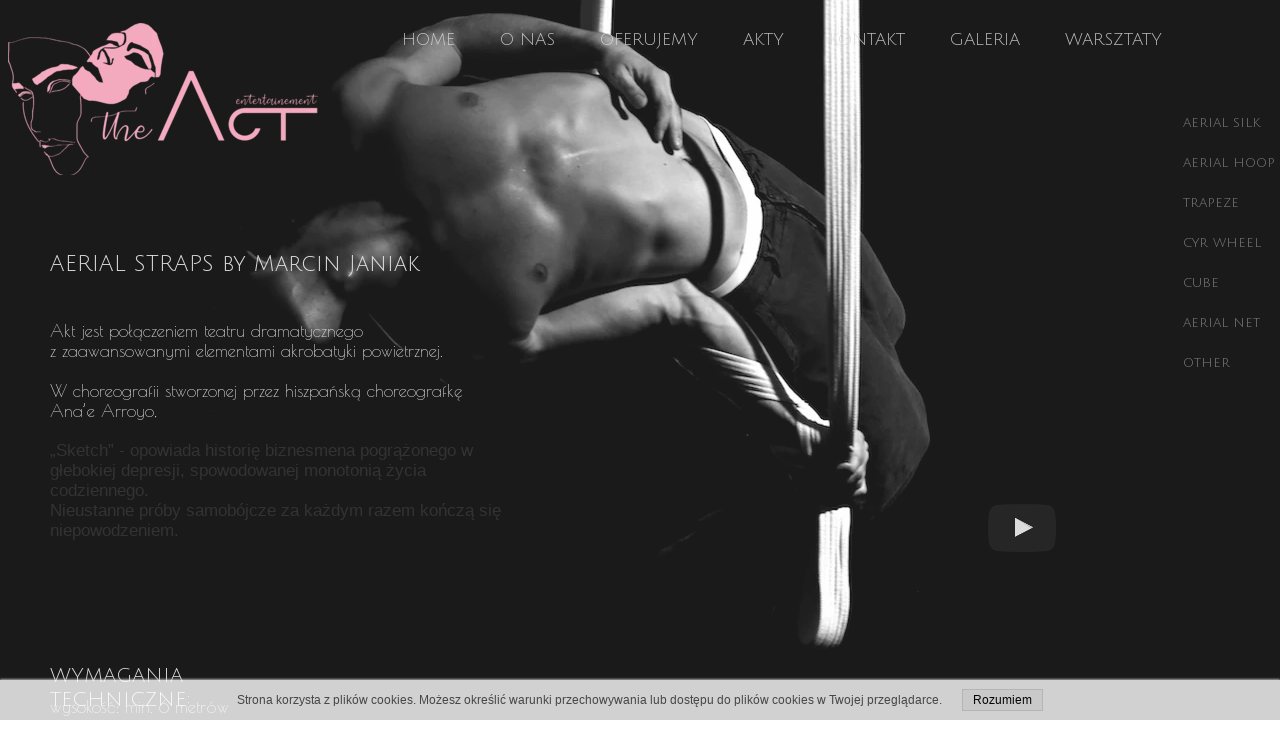

--- FILE ---
content_type: text/css
request_url: https://theact.pl/files/dynamicContent/sites/i3r6em/css/webpage_17/lu9uycf8.css
body_size: 1268
content:
#footerGroup_pl_content{opacity: 1;background: none;border-radius: 0.0px; border: none;box-shadow: none;}#footerGroup_pl {z-index: 10;}#element_264_content{opacity: 1;background: none;border-radius: 0.0px; border: none;box-shadow: none;}#element_264 {z-index: 9;}#element_183_content{opacity: 1;background: none;border-radius: 0.0px; border: none;box-shadow: none;}#element_183_content .videoMock.youtubeVideoMock {background-image: url('//img.youtube.com/vi/TqAb4_JRAfM/sddefault.jpg');}#element_183 {z-index: 8;}#element_182_content{opacity: 1;background: none;border-radius: 0.0px; border: none;box-shadow: none;}#element_182 {z-index: 7;}#element_181_content{opacity: 1;background: none;border-radius: 0.0px; border: none;box-shadow: none;}#element_181 {z-index: 6;}#element_180_content{opacity: 1;background: none;border-radius: 0.0px; border: none;box-shadow: none;}#element_180 {z-index: 5;}#element_251 {z-index: 4;}#element_1 {z-index: 3;}#element_277_content{opacity: 1;background: none;border-radius: 0.0px; border: none;box-shadow: none;}.ww_menu_item .ww_element_277_menu_level0{background-color: rgba(255,255,255,0);}.ww_menu_item.hover > .ww_element_277_menu_level0 {background-color: rgba(219, 219, 219, 0);background-image: none;}.ww_menu_item:not(.hover) > .ww_element_277_menu_level0_active{background-color: rgba(255,255,255,0);}.ww_menu_item:not(.hover) .ww_element_277_menu_level0:not(.ww_active) > .ww_menu_link_text{font-family: "Julius Sans One 400 normal";color: rgb(124, 125, 124);}.ww_menu_item.hover > .ww_element_277_menu_level0 > .ww_menu_link_text{font-family: "Julius Sans One 400 normal";color: rgb(219, 219, 219);}.ww_menu_item:not(.hover) > .ww_element_277_menu_level0_active > .ww_menu_link_text{font-family: "Julius Sans One 400 normal";color: rgb(124, 125, 124);}.ww_menu_item .ww_element_277_menu_level1{box-shadow: none;background-color: #f7f7f7;background-image: none;background-size: cover;background-repeat: repeat;background-position: 50% 50%;opacity: 1;border-radius: 0;border-left-color: rgba(0,0,0,1);border-left-style: solid;border-left-width: 0;border-top-color: rgba(0,0,0,1);border-top-style: solid;border-top-width: 0;border-bottom-color: rgba(0,0,0,1);border-bottom-style: solid;border-bottom-width: 0;border-right-color: rgba(0,0,0,1);border-right-style: solid;border-right-width: 0;}.ww_menu_item.hover > .ww_element_277_menu_level1 {box-shadow: none;background-color: #dbdbdb;background-image: none;background-size: cover;background-repeat: repeat;background-position: 50% 50%;opacity: 1;border-radius: 0;border-left-color: rgba(0,0,0,1);border-left-style: solid;border-left-width: 0;border-top-color: rgba(0,0,0,1);border-top-style: solid;border-top-width: 0;border-bottom-color: rgba(0,0,0,1);border-bottom-style: solid;border-bottom-width: 0;border-right-color: rgba(0,0,0,1);border-right-style: solid;border-right-width: 0;}.ww_menu_item:not(.hover) > .ww_element_277_menu_level1_active{box-shadow: none;background-color: transparent;background-image: none;background-size: cover;background-repeat: repeat;background-position: 50% 50%;opacity: 1;border-radius: 0;border-left-color: rgba(0,0,0,1);border-left-style: solid;border-left-width: 0;border-top-color: rgba(0,0,0,1);border-top-style: solid;border-top-width: 0;border-bottom-color: rgba(0,0,0,1);border-bottom-style: solid;border-bottom-width: 0;border-right-color: rgba(0,0,0,1);border-right-style: solid;border-right-width: 0;}.ww_menu_item:not(.hover) .ww_element_277_menu_level1:not(.ww_active) > .ww_menu_link_text{font-family: "Julius Sans One 400 normal";color: rgb(124, 125, 124);}.ww_menu_item.hover > .ww_element_277_menu_level1 > .ww_menu_link_text{font-family: "Julius Sans One 400 normal";color: rgb(219, 219, 219);}.ww_menu_item:not(.hover) > .ww_element_277_menu_level1_active > .ww_menu_link_text{font-family: "Julius Sans One 400 normal";color: rgb(124, 125, 124);}#element_277 {z-index: 2;}#element_179_content{opacity: 0.9;background: none;border-radius: 0.0px; border: none;box-shadow: none;}#element_179 {z-index: 1;}body, body::before, #body, #container {z-index: 0;}@media (max-width: 1199px){#footerGroup_pl {top: 1559.0px;height: 50.0px;}#element_251 {top: 5.0px;left: 10.0px;width: 300.0px;height: 152.0px;}#element_1 {top: 148.0px;left: 143.0px;width: 34.0px;height: 34.0px;}#footerGroup_pl{width: calc(100vw - var(--vertical-scrollbar-width, 0px));height: 50.0px;left: calc(-50vw + 50% + calc(var(--vertical-scrollbar-width, 0px)/2));right: auto;top: 1559.0px;}#footerGroup_pl_content{padding: 0px}#element_264{width: 205.0px;height: 60.0px;left: 11.5px;right: auto;top: 1418.0px;}#element_264_content{padding-left: 10.0px; padding-right: 10.0px; padding-top: 10.0px; padding-bottom: 10.0px;}#element_183{width: 300.0px;height: 274.0px;left: 10.0px;right: auto;top: 1101.0px;}#element_183_content{padding: 0px}#element_182{width: calc(100vw - var(--vertical-scrollbar-width, 0px));height: 68.0px;left: calc(-50vw + 50% + calc(var(--vertical-scrollbar-width, 0px)/2));right: auto;top: 1385.0px;}#element_182_content{padding-left: 10.0px; padding-right: 10.0px; padding-top: 10.0px; padding-bottom: 10.0px;}#element_181{width: calc(100vw - var(--vertical-scrollbar-width, 0px));height: 98.0px;left: calc(-50vw + 50% + calc(var(--vertical-scrollbar-width, 0px)/2));right: auto;top: 241.0px;}#element_181_content{padding-left: 7.0px; padding-right: 7.0px; padding-top: 10.0px; padding-bottom: 10.0px;}#element_180{width: calc(100vw - var(--vertical-scrollbar-width, 0px));height: 340.0px;left: calc(-50vw + 50% + calc(var(--vertical-scrollbar-width, 0px)/2));right: auto;top: 337.0px;}#element_180_content{padding-left: 6.0px; padding-right: 6.0px; padding-top: 10.0px; padding-bottom: 10.0px;}#element_277{width: 142.0px;height: 280.0px;left: 89.0px;right: auto;top: 812.0px;visibility: hidden;}#element_277_content{padding: 0px}#element_277_content > .ww_menu_content_wrapper {min-height: inherit;min-width: inherit;}#element_277_content > .ww_menu_content_wrapper::before {visibility: hidden;display: inline-block;min-height: inherit;content: ' ';}#element_277_content > .ww_menu_content_wrapper .ww_menu_item {display: block;clear: both;}#element_277_content .w-menu-navigation {width: 100%;}#element_277_content .w-menu-navigation > .ww_menu_list {width: 100%;}.ww_menu_item .ww_element_277_menu_level0{padding-left: 20px;padding-top: 10px;padding-right: 20px;padding-bottom: 10px;}.ww_menu_item.hover > .ww_element_277_menu_level0 {padding-left: 20px;padding-top: 10px;padding-right: 20px;padding-bottom: 10px;}.ww_menu_item:not(.hover) > .ww_element_277_menu_level0_active{padding-left: 20px;padding-top: 10px;padding-right: 20px;padding-bottom: 10px;}.ww_menu_item:not(.hover) .ww_element_277_menu_level0:not(.ww_active) > .ww_menu_link_text{font-size: 14px;line-height: 16px;}.ww_menu_item.hover > .ww_element_277_menu_level0 > .ww_menu_link_text{font-size: 14px;line-height: 16px;}.ww_menu_item:not(.hover) > .ww_element_277_menu_level0_active > .ww_menu_link_text{font-size: 14px;line-height: 16px;}.ww_menu_item .ww_element_277_menu_level1{padding-left: 20px;padding-top: 10px;padding-right: 20px;padding-bottom: 10px;}.ww_menu_item.hover > .ww_element_277_menu_level1 {padding-left: 20px;padding-top: 10px;padding-right: 20px;padding-bottom: 10px;}.ww_menu_item:not(.hover) > .ww_element_277_menu_level1_active{padding-left: 20px;padding-top: 10px;padding-right: 20px;padding-bottom: 10px;}.ww_menu_item:not(.hover) .ww_element_277_menu_level1:not(.ww_active) > .ww_menu_link_text{font-size: 14px;line-height: 16px;}.ww_menu_item.hover > .ww_element_277_menu_level1 > .ww_menu_link_text{font-size: 14px;line-height: 16px;}.ww_menu_item:not(.hover) > .ww_element_277_menu_level1_active > .ww_menu_link_text{font-size: 14px;line-height: 16px;}#element_277_content .ww_menu_list > .ww_menu_item + .ww_menu_item{margin-top:0px;}#element_277_content .ww_menu_content_wrapper {justify-content: center;align-items: center;}#element_277_content .ww_menu_content_wrapper > nav > .ww_menu_list {text-align: center;vertical-align: middle;}#element_179{width: calc(100vw - var(--vertical-scrollbar-width, 0px));height: 1571.0px;left: calc(-50vw + 50% + calc(var(--vertical-scrollbar-width, 0px)/2));right: auto;top: -12.0px;}#element_179_content{padding: 0px}}@media (min-width: 1200px){#footerGroup_pl {top: 1559.0px;height: 50.0px;}#element_251 {top: 5.0px;width: 300.0px;height: 152.0px;}#element_1 {top: 17.0px;width: 44.0px;height: 44.0px;}#footerGroup_pl{width: calc(100vw - var(--vertical-scrollbar-width, 0px));height: 50.0px;left: calc(-50vw + 50% + calc(var(--vertical-scrollbar-width, 0px)/2));right: auto;top: 1559.0px;}#footerGroup_pl_content{padding: 0px}#element_264{width: 205.0px;height: 60.0px;left: 0.0px;right: auto;top: 687.0px;}#element_264_content{padding-left: 10.0px; padding-right: 10.0px; padding-top: 10.0px; padding-bottom: 10.0px;}#element_183{width: 300.0px;height: 274.0px;left: 744.0px;right: auto;top: 391.0px;}#element_183_content{padding: 0px}#element_182{width: 1302.0px;height: 68.0px;left: -51.0px;right: auto;top: 654.0px;}#element_182_content{padding-left: 10.0px; padding-right: 10.0px; padding-top: 10.0px; padding-bottom: 10.0px;}#element_181{width: 1302.0px;height: 72.0px;left: -51.0px;right: auto;top: 241.0px;}#element_181_content{padding-left: 10.0px; padding-right: 10.0px; padding-top: 10.0px; padding-bottom: 10.0px;}#element_180{width: 1302.0px;height: 260.0px;left: -51.0px;right: auto;top: 311.0px;}#element_180_content{padding-left: 10.0px; padding-right: 10.0px; padding-top: 10.0px; padding-bottom: 10.0px;}#element_277{width: 142.0px;height: 280.0px;left: 1118.0px;right: auto;top: 102.0px;visibility: hidden;}#element_277_content{padding: 0px}#element_277_content > .ww_menu_content_wrapper {min-height: inherit;min-width: inherit;}#element_277_content > .ww_menu_content_wrapper::before {visibility: hidden;display: inline-block;min-height: inherit;content: ' ';}#element_277_content > .ww_menu_content_wrapper .ww_menu_item {display: block;clear: both;}#element_277_content .w-menu-navigation {width: 100%;}#element_277_content .w-menu-navigation > .ww_menu_list {width: 100%;}.ww_menu_item .ww_element_277_menu_level0{padding-left: 20px;padding-top: 10px;padding-right: 20px;padding-bottom: 10px;}.ww_menu_item.hover > .ww_element_277_menu_level0 {padding-left: 20px;padding-top: 10px;padding-right: 20px;padding-bottom: 10px;}.ww_menu_item:not(.hover) > .ww_element_277_menu_level0_active{padding-left: 20px;padding-top: 10px;padding-right: 20px;padding-bottom: 10px;}.ww_menu_item:not(.hover) .ww_element_277_menu_level0:not(.ww_active) > .ww_menu_link_text{font-size: 14px;line-height: 16px;}.ww_menu_item.hover > .ww_element_277_menu_level0 > .ww_menu_link_text{font-size: 14px;line-height: 16px;}.ww_menu_item:not(.hover) > .ww_element_277_menu_level0_active > .ww_menu_link_text{font-size: 14px;line-height: 16px;}.ww_menu_item .ww_element_277_menu_level1{padding-left: 20px;padding-top: 10px;padding-right: 20px;padding-bottom: 10px;}.ww_menu_item.hover > .ww_element_277_menu_level1 {padding-left: 20px;padding-top: 10px;padding-right: 20px;padding-bottom: 10px;}.ww_menu_item:not(.hover) > .ww_element_277_menu_level1_active{padding-left: 20px;padding-top: 10px;padding-right: 20px;padding-bottom: 10px;}.ww_menu_item:not(.hover) .ww_element_277_menu_level1:not(.ww_active) > .ww_menu_link_text{font-size: 14px;line-height: 16px;}.ww_menu_item.hover > .ww_element_277_menu_level1 > .ww_menu_link_text{font-size: 14px;line-height: 16px;}.ww_menu_item:not(.hover) > .ww_element_277_menu_level1_active > .ww_menu_link_text{font-size: 14px;line-height: 16px;}#element_277_content .ww_menu_list > .ww_menu_item + .ww_menu_item{margin-top:0px;}#element_277_content .ww_menu_content_wrapper {justify-content: flex-start;align-items: center;}#element_277_content .ww_menu_content_wrapper > nav > .ww_menu_list {text-align: left;vertical-align: middle;}#element_179{width: calc(100vw - var(--vertical-scrollbar-width, 0px));height: 1571.0px;left: calc(-50vw + 50% + calc(var(--vertical-scrollbar-width, 0px)/2));right: auto;top: -12.0px;}#element_179_content{padding: 0px}}

--- FILE ---
content_type: application/javascript
request_url: https://theact.pl/files/staticContent/5.135/websitesResources/websitesResources/postInitModule-7858ac3460a92d0cef23204604530982.js
body_size: 132225
content:
//# sourceMappingURL=postInitModule.js.map
/*
 MIT

 Copyright (c) 2016 Federico Zivolo and contributors

 Permission is hereby granted, free of charge, to any person obtaining a copy
 of this software and associated documentation files (the "Software"), to deal
 in the Software without restriction, including without limitation the rights
 to use, copy, modify, merge, publish, distribute, sublicense, and/or sell
 copies of the Software, and to permit persons to whom the Software is
 furnished to do so, subject to the following conditions:

 The above copyright notice and this permission notice shall be included in all
 copies or substantial portions of the Software.

 THE SOFTWARE IS PROVIDED "AS IS", WITHOUT WARRANTY OF ANY KIND, EXPRESS OR
 IMPLIED, INCLUDING BUT NOT LIMITED TO THE WARRANTIES OF MERCHANTABILITY,
 FITNESS FOR A PARTICULAR PURPOSE AND NONINFRINGEMENT. IN NO EVENT SHALL THE
 AUTHORS OR COPYRIGHT HOLDERS BE LIABLE FOR ANY CLAIM, DAMAGES OR OTHER
 LIABILITY, WHETHER IN AN ACTION OF CONTRACT, TORT OR OTHERWISE, ARISING FROM,
 OUT OF OR IN CONNECTION WITH THE SOFTWARE OR THE USE OR OTHER DEALINGS IN THE
 SOFTWARE.
*/
var $jscomp={scope:{},getGlobal:function(c){return"undefined"!=typeof window&&window===c?c:"undefined"!=typeof global?global:c}};$jscomp.global=$jscomp.getGlobal(this);$jscomp.patches={};$jscomp.patch=function(c,b){($jscomp.patches[c]=$jscomp.patches[c]||[]).push(b);var a=$jscomp.global;c=c.split(".");for(var m=0;m<c.length-1&&a;m++)a=a[c[m]];c=c[c.length-1];a&&a[c]instanceof Function&&(a[c]=b(a[c]))};$jscomp.SYMBOL_PREFIX="jscomp_symbol_";
$jscomp.initSymbol=function(){$jscomp.initSymbol=function(){};if(!$jscomp.global.Symbol){$jscomp.global.Symbol=$jscomp.Symbol;var c=[],b=function(a){return function(b){c=[];b=a(b);for(var p=[],k=0,r=b.length;k<r;k++){var q;a:if(q=b[k],q.length<$jscomp.SYMBOL_PREFIX.length)q=!1;else{for(var d=0;d<$jscomp.SYMBOL_PREFIX.length;d++)if(q[d]!=$jscomp.SYMBOL_PREFIX[d]){q=!1;break a}q=!0}q?c.push(b[k]):p.push(b[k])}return p}};$jscomp.patch("Object.keys",b);$jscomp.patch("Object.getOwnPropertyNames",b);$jscomp.patch("Object.getOwnPropertySymbols",
function(a){return function(m){b.unused=Object.getOwnPropertyNames(m);c.push.apply(a(m));return c}})}};$jscomp.symbolCounter_=0;$jscomp.Symbol=function(c){return $jscomp.SYMBOL_PREFIX+c+$jscomp.symbolCounter_++};$jscomp.initSymbolIterator=function(){$jscomp.initSymbol();$jscomp.global.Symbol.iterator||($jscomp.global.Symbol.iterator=$jscomp.global.Symbol("iterator"));$jscomp.initSymbolIterator=function(){}};
!function(c){function b(m){if(a[m])return a[m].exports;var p=a[m]={i:m,l:!1,exports:{}};return c[m].call(p.exports,p,p.exports,b),p.l=!0,p.exports}var a={};b.m=c;b.c=a;b.d=function(a,c,k){b.o(a,c)||Object.defineProperty(a,c,{configurable:!1,enumerable:!0,get:k})};b.n=function(a){var c=a&&a.__esModule?function(){return a.default}:function(){return a};return b.d(c,"a",c),c};b.o=function(a,b){return Object.prototype.hasOwnProperty.call(a,b)};b.p="";b(b.s=7881)}({1:function(c,b){c.exports=function(a,
b,c,k,r){var q,d=a=a||{},e=typeof a.default;"object"!==e&&"function"!==e||(q=a,d=a.default);var f;a="function"==typeof d?d.options:d;if(b&&(a.render=b.render,a.staticRenderFns=b.staticRenderFns),k&&(a._scopeId=k),r?(f=function(a){(a=a||this.$vnode&&this.$vnode.ssrContext||this.parent&&this.parent.$vnode&&this.parent.$vnode.ssrContext)||"undefined"==typeof __VUE_SSR_CONTEXT__||(a=__VUE_SSR_CONTEXT__);c&&c.call(this,a);a&&a._registeredComponents&&a._registeredComponents.add(r)},a._ssrRegister=f):c&&
(f=c),f){var h=(b=a.functional)?a.render:a.beforeCreate;b?a.render=function(a,b){return f.call(b),h(a,b)}:a.beforeCreate=h?[].concat(h,f):[f]}return{esModule:q,exports:d,options:a}}},10010:function(c,b,a){Object.defineProperty(b,"__esModule",{value:!0});b.default={id:"content-duplicate-usage",viewBox:"0 0 24 24",url:"/files/assets/sprites/sprite-a7bc94.svg#content-duplicate",toString:function(){return this.url}}},101:function(c,b){function a(){throw Error("setTimeout has not been defined");}function m(){throw Error("clearTimeout has not been defined");
}function p(b){if(e===setTimeout)return setTimeout(b,0);if((e===a||!e)&&setTimeout)return e=setTimeout,setTimeout(b,0);try{return e(b,0)}catch(d){try{return e.call(null,b,0)}catch(c){return e.call(this,b,0)}}}function k(){l&&h&&(l=!1,h.length?g=h.concat(g):t=-1,g.length&&r())}function r(){if(!l){var a=p(k);l=!0;for(var b=g.length;b;){h=g;for(g=[];++t<b;)h&&h[t].run();t=-1;b=g.length}h=null;l=!1;(function(a){if(f===clearTimeout)return clearTimeout(a);if((f===m||!f)&&clearTimeout)return f=clearTimeout,
clearTimeout(a);try{f(a)}catch(b){try{return f.call(null,a)}catch(d){return f.call(this,a)}}})(a)}}function q(a,b){this.fun=a;this.array=b}function d(){}var e,f;c=c.exports={};try{e="function"==typeof setTimeout?setTimeout:a}catch(x){e=a}try{f="function"==typeof clearTimeout?clearTimeout:m}catch(x){f=m}!0;var h,g=[],l=!1,t=-1;c.nextTick=function(a){var b=Array(arguments.length-1);if(1<arguments.length)for(var d=1;d<arguments.length;d++)b[d-1]=arguments[d];g.push(new q(a,b));1!==g.length||l||p(r)};
q.prototype.run=function(){this.fun.apply(null,this.array)};c.title="browser";c.browser=!0;c.env={};c.argv=[];c.version="";c.versions={};c.on=d;c.addListener=d;c.once=d;c.off=d;c.removeListener=d;c.removeAllListeners=d;c.emit=d;c.prependListener=d;c.prependOnceListener=d;c.listeners=function(a){return[]};c.binding=function(a){throw Error("process.binding is not supported");};c.cwd=function(){return"/"};c.chdir=function(a){throw Error("process.chdir is not supported");};c.umask=function(){return 0}},
107:function(c,b,a){a.d(b,"a",function(){return e});var m=a(9448),p=a(9449),k=a(4829),r=a(7454),q=a(590),d=a(71),e=function(){function a(b,c){var l=2<arguments.length&&void 0!==arguments[2]?arguments[2]:{};Object(m.a)(this,a);this.type=b;this.errorMsg=c;this.validationErrorList=l.validationErrorList;b===d.a.CUSTOM&&webwave.isFunction(l.customFunction)&&(this.customFunction=l.customFunction);this.canBeEmpty=l.canBeEmpty;this.i18nLabel=l.i18nLabel}return Object(p.a)(a,[{key:"getErrorMessage",value:function(){return webwave.isDefAndNotEmpty(this.errorMsg)?
this.errorMsg:i18n.t(this.i18nLabel)}},{key:"validate",value:function(a){if(this.canBeEmpty&&!1===q.a.requireProp(a))return!0;if(!1===this.canBeEmpty&&!1===q.a.requireProp(a))return!1;var b;switch(this.type){case d.a.CUSTOM:b=this.customFunction(a,this);break;case d.a.REQUIRE:b=q.a.requireProp(a);break;case d.a.VAT_TAX:b=q.a.isVatTax(a);break;case d.a.DATE:b=q.a.isDate(a);break;case d.a.NATURAL_NUMBER:b=q.a.isNaturalNumber(a);break;case d.a.POSITIVE_NATURAL_NUMBER:b=q.a.isPositiveNaturalNumber(a);
break;case d.a.POSITIVE_NATURAL_NUMBER_WITH_ZERO:b=q.a.isPositiveNaturalNumberWithZero(a);break;case d.a.DISCOUNT_VALUE:b=q.a.isDiscountValue(a);break;case d.a.ZIP_CODE_PL:b=q.a.zipCodePL(a);break;case d.a.ADDRESS_PL:b=q.a.addressPL(a);break;case d.a.PHONE_PL:b=r.a.validate(a,k.a.PL);break;case d.a.PHONE:b=r.a.validate(a);break;case d.a.EMAIL:b=q.a.email(a);break;case d.a.NIP_PL:b=q.a.NIPPL(a);break;case d.a.FULL_NAME:b=q.a.fullName(a);break;case d.a.CARD_CVC_NUMBER:b=q.a.cardCVCNumber(a);break;case d.a.NIN_PESEL:b=
q.a.ninPesel(a);break;case d.a.NIN_CNP:b=q.a.ninCNP(a);break;case d.a.PRICE:b=q.a.price(a);break;case d.a.AVAILABLE_PRODUCT_AMOUNT:b=q.a.isValidProductAmount(a);break;case d.a.PAGE_NAME:b=q.a.requireProp(a);this.errorMsg=this.validationErrorList[d.a.REQUIRE];!0===b&&(b=q.a.pageNameLength(a),this.errorMsg=this.validationErrorList[d.a.PAGE_NAME]);break;case d.a.URL_VALIDATOR:b=q.a.isValidUrl(a);break;case d.a.DISCOUNT_CODE:b=q.a.hasNoWhitespaces(a);break;default:throw Error("Provided type ".concat(this.type,
" is unsupported"));}return b}},{key:"setErrorMsg",value:function(a){this.errorMsg=a}}]),a}()},1072:function(c,b,a){function m(a){var b=function(){if("undefined"==typeof Reflect||!Reflect.construct||Reflect.construct.sham)return!1;if("function"==typeof Proxy)return!0;try{return Boolean.prototype.valueOf.call(Reflect.construct(Boolean,[],function(){})),!0}catch(a){return!1}}();return function(){var c;c=Object(d.a)(a);if(b){var l=Object(d.a)(this).constructor;c=Reflect.construct(c,arguments,l)}else c=
c.apply(this,arguments);return Object(q.a)(this,c)}}a.d(b,"a",function(){return e});var p=a(9448),k=a(9449),r=a(9451),q=a(9452),d=a(9450),e=function(a){function b(){return Object(p.a)(this,b),d.apply(this,arguments)}Object(r.a)(b,a);var d=m(b);return Object(k.a)(b,[{key:"addPopupWrapperToDOM",value:function(a){var b=$('<div id="ww_cmslogin_popup_wrapper" class="colors concepts entities light-theme"></div>');b.appendTo("body");$('<div id="ww_popup_area"></div>').appendTo("body");!0!==a&&(b.on("click",
function(a){hideAllPopups()}),$("#ww_cmslogin_popup_wrapper").on("click",".ww_popup",function(a){a.stopPropagation()}))}},{key:"addVuePopupWrapperToDOMIfNotAppend",value:function(){webwave.isNotDefOrNull(document.getElementById(b.VUE_POPUP_WRAPPER))&&document.body.insertAdjacentHTML("beforeend",'<div id="'.concat(b.VUE_POPUP_WRAPPER,'" class="concepts entities colors">\n                        <div id="screen_popup_background"></div>\n                        <div id="screen_popup">\n                        </div>\n                    </div>'))}},
{key:"showPopup",value:function(a){cmsLoginService.lockPage();a.show();this.setPopupAsActive(a)}},{key:"hidePopup",value:function(a){a.hide();this.setPopupAsUnActive(a);cmsLoginService.unlockPage()}},{key:"addPopupToDom",value:function(a){a.appendTo($("#ww_cmslogin_popup_wrapper"))}},{key:"addLockToPopup",value:function(a){a.append($('<div class="lock"><div class="lockBackground"></div><div class="lockSpinner"></div></div>'))}},{key:"addWaitingIndicator",value:function(a){a.addClass("waiting")}},
{key:"removeWaitingIndicator",value:function(a){a.removeClass("waiting")}},{key:"addWaitingIndicatorToActivePopup",value:function(){this.addWaitingIndicator(this.getActivePopup())}},{key:"removeWaitingIndicatorFromActivePopup",value:function(){this.removeWaitingIndicator(this.getActivePopup())}},{key:"setPopupAsUnActive",value:function(a){a.removeClass("active")}},{key:"createNewPopup",value:function(a,b){if(!1===webwave.isFunction(a))throw Error("PopupClass must be specified");a=new (Function.prototype.bind.apply(a,
b));return this.popupManager.registerPopup(a),a}},{key:"setPopupManager",value:function(a){this.popupManager=a}},{key:"setPopupAsActive",value:function(a){a.addClass("active")}},{key:"getActivePopup",value:function(){return $("#ww_cmslogin_popup_wrapper").children(".ww_popup.active")}}]),b}(a(7876).a);e.VUE_POPUP_WRAPPER="screen_popup_wrapper"},1076:function(c,b,a){var m=a(9448),p=a(9449);c=function(){function a(b,c,d){Object(m.a)(this,a);this._$input=b;this._$label=c;this._validFunction=d}return Object(p.a)(a,
[{key:"setInput",value:function(a){this._$input=a}},{key:"setLabel",value:function(a){this._$label=a}},{key:"getInput",value:function(){return this._$input}},{key:"getLabel",value:function(){return this._$label}},{key:"isValid",value:function(){return this._validFunction(this._$input,this._$label)}},{key:"getValue",value:function(){return this._$input.val().trim()}},{key:"setValidationFunction",value:function(a){this._validFunction=a}}]),a}();webwave.provide("com.webwave.login.WebwaveFormField");
com.webwave.login.WebwaveFormField=c},1077:function(c,b,a){var m=a(9448),p=a(9449);c=function(){function a(b){Object(m.a)(this,a);this._emailField;this._passwordField;this._codeField;this._successCallback;this._failCallback;this._$popup=b}return Object(p.a)(a,[{key:"_defaultValid",value:function(){$(".notValidate").removeClass("notValidate");var a=!0;return webwave.isDef(this._emailField)&&(a=this._emailField.isValid()&&a),webwave.isDef(this._passwordField)&&(a=this._passwordField.isValid()&&a),a}},
{key:"isValid",value:function(){return this._defaultValid()}},{key:"setSuccessCallback",value:function(a){this._successCallback=a}},{key:"setFailCallback",value:function(a){this._failCallback=a}},{key:"getSuccessCallback",value:function(){return this._successCallback}},{key:"getPopup",value:function(){return this._$popup}},{key:"getFailCallback",value:function(){return this._failCallback}},{key:"setEmailField",value:function(a){this._emailField=a}},{key:"getEmailField",value:function(){return this._emailField}},
{key:"setPasswordField",value:function(a){this._passwordField=a}},{key:"getPasswordField",value:function(){return this._passwordField}},{key:"setCodeField",value:function(a){this._codeField=a}},{key:"getCodeField",value:function(){return this._codeField}},{key:"getPassword",value:function(){if(webwave.isDef(this._passwordField))return this._passwordField.getValue()}},{key:"getEmail",value:function(){if(webwave.isDef(this._emailField))return this._emailField.getValue()}},{key:"getCode",value:function(){if(webwave.isDef(this._codeField))return this._codeField.getValue()}}]),
a}();webwave.provide("com.webwave.login.WebwaveForm");com.webwave.login.WebwaveForm=c},1078:function(c,b,a){function m(a){var b=function(){if("undefined"==typeof Reflect||!Reflect.construct||Reflect.construct.sham)return!1;if("function"==typeof Proxy)return!0;try{return Boolean.prototype.valueOf.call(Reflect.construct(Boolean,[],function(){})),!0}catch(a){return!1}}();return function(){var c;c=Object(d.a)(a);if(b){var e=Object(d.a)(this).constructor;c=Reflect.construct(c,arguments,e)}else c=c.apply(this,
arguments);return Object(q.a)(this,c)}}a.d(b,"a",function(){return e});var p=a(9448),k=a(9449),r=a(9451),q=a(9452),d=a(9450);c=a(7876);a(1077);a(1076);var e=function(a){function b(){var a;Object(p.a)(this,b);for(var c=arguments.length,e=Array(c),f=0;f<c;f++)e[f]=arguments[f];return(a=d.call.apply(d,[this].concat(e))).objectService=void 0,a.popupService=void 0,a.userService=void 0,a._passwordMaxLength=void 0,a}Object(r.a)(b,a);var d=m(b);return Object(k.a)(b,[{key:"setPasswordInputMaxLength",value:function(a){webwave.isDefAndNotNull(a)&&
a.setAttribute("maxLength",this._passwordMaxLength)}},{key:"init",value:function(){webwave.isFunction(window.externalCmsInit)?window.externalCmsInit(this):!0===this.isDynamicPopupsShouldByAdded()&&this.initCmsLogin($("#websiteId").val(),location.protocol+"//"+location.host+pageService.getPathForAjax()+"/admin");this._setCmsLoginServiceAsInitialized()}},{key:"initCmsLogin",value:function(a,b){var d=this;this.initPopups();this.addLoginPanelDynamically(a);this.initLoginPanel(b);this.initResetPasswordPanel();
this.initRegistrationPanel();this.initChangePassword();this.handleGetParam();$(window).resize(function(){d.centerPopup()})}},{key:"sendLoginParams",value:function(a,b,d){var c=this;a.isValid()&&(a.getPopup().addClass("waiting"),$.ajax({url:b,type:"post",data:{j_username:a.getEmail(),j_password:a.getPassword(),websiteIdAuthKey:$("#ww_login_form").children("#websiteIdAuthKey").val(),websiteLanguage:utilService.getLanguageCode()},success:function(b){1==b.success?(webwave.isDef($.cookie)&&""!==$.cookie("requestedUrl")&&
(d=$.cookie("requestedUrl"),$.cookie("requestedUrl",null,{path:"/"})),c.loginSuccessCallback(),b=pageService.getPathForAjax(),1==c.getLoginToolParam()||"normal"==c.getGETparam("mode")?b+="/"+utilService.getLanguageCode():1==c.are_cookies_enabled()?b=d:b+="?cookieDisabled=true",document.location.href=b):a.getFailCallback()()}}))}},{key:"initLoginPanel",value:function(a){var b=this;$("#ww_login_popup_close_button").click(function(){b.hideLoginPanel()});$("#login_submit_button").click(function(d){d.preventDefault();
d=$("#ww_login_form").attr("action");var c=new com.webwave.login.WebwaveForm($("#ww_cms_login_popup"));c.setEmailField(new com.webwave.login.WebwaveFormField($("#j_username"),$("#login_email_validate"),b.validateEmail.bind(b)));c.setPasswordField(new com.webwave.login.WebwaveFormField($("#j_password"),$("#login_password_validate"),b.validatePassword.bind(b)));c.setFailCallback(function(){$("#ww_cms_login_popup").removeClass("waiting");$("#ww_cms_login_popup").find(".not_valid_form").show().text(i18n.t("popups.login.wrongData"))});
b.sendLoginParams(c,d,a)})}},{key:"initRegistrationPanel",value:function(){var a=this,b=this;$("#ww_login_popup_registration").click(function(b){b.preventDefault();a.showRegistrationPanel()});$("#ww_registration_popup_close_button").click(function(){a.hideRegistrationPanel()});$("#ww_registration_popup_login").click(function(b){b.preventDefault();a.showLoginPanel(a.getLoginToolParam(),a.getRegistrationParam())});$("#ww_registration_submit_button").click(function(a){a.preventDefault();var d=$("#ww_registration_username"),
c=$("#ww_registration_password");if(b.validateWebwaveForm(d,d.next(),c,c.next())){a=d.val().trim();var c=c.val(),e=$("#ww_cms_registration_popup");e.addClass("waiting");$.ajax({url:pageService.getPathForAjax()+"/publishedWebsite/registerUserInWebsite",type:"post",data:{email:a,password:c,websiteId:$("#ww_registration_websiteId").val()},success:function(a){e.removeClass("waiting");"200"==a?document.location.href=pageService.getPathForAjax()+"/"+utilService.getLanguageCode():"201"==a?(d.addClass("notValidate"),
d.next().text(i18n.t("popups.createAccount.userExists")).show()):"202"==a?(d.addClass("notValidate"),d.next().text(i18n.t("popups.createAccount.webmasterUser")).show()):alert("B\u0142\u0105d rejestracji")}})}})}},{key:"sendAjaxToResetPassword",value:function(a){a.isValid()&&(a.getPopup().addClass("waiting"),$.ajax({url:pageService.getPathForAjax()+"/main/sendResetPasswordLink",type:"post",data:{email:a.getEmail(),resetRequest:$("#resetRequest").val(),languageCode:utilService.getLanguageCode()},success:function(b){a.getSuccessCallback()(b)}}))}},
{key:"initResetPasswordPanel",value:function(){var a=this;$("#remember_password").click(function(b){b.preventDefault();a.showResetPasswordPanel()});$("#reset_password_popup_close_button").click(function(){a.hideResetPasswordPanel()});$("#reset_password_success_popup_close_button,#ww_reset_password_success_submit_button").click(function(){a.hideResetPasswordPanel()});$("#reset_password_submit_button").click(function(d){d.preventDefault();d=new com.webwave.login.WebwaveForm($("#reset_password_popup"));
d.setEmailField(new com.webwave.login.WebwaveFormField($("#reset_password_email"),$("#reset_password_email_validate"),a.validateEmail.bind(a)));d.setSuccessCallback(b);a.sendAjaxToResetPassword(d)});var b=function(b){$("#reset_password_popup").removeClass("waiting");"200"==b?a.showResetPasswordSuccesPanel():"201"==b?($("#reset_password_email").addClass("notValidate"),$("#reset_password_email").attr("disabled",!1),$("#reset_password_email_validate").text(i18n.t("popups.remindPassword.forbidden")).show()):
alert("B\u0142\u0105d rejestracji")}}},{key:"sendAjaxToChangePassword",value:function(a,b){a.isValid()&&(a.getPopup().addClass("waiting"),b={password:a.getPassword(),resetRequest:$("#changePasswordRequest").val(),languageCode:utilService.getLanguageCode(),hash:this.getGETparam("hash"),id:this.getGETparam("user"),withAutoAutenticate:b||!1},utilService.makeAjaxCall({url:"/main/changePassword",dataParams:b},a.getSuccessCallback(),a.getFailCallback()))}},{key:"initChangePassword",value:function(){var a=
this,b=function(b){$("#change_password_popup").removeClass("waiting");a.hideAllPopups();a.lockPage();$("#change_password_popup_popup").show();a.centerPopup()},d=function(a){$("#change_password_popup").removeClass("waiting");$("#change_password_link_validate").addClass("notValidate");$("#change_password").attr("disabled",!1);$("#change_password_link_validate").text(a.msg).show()};$("#change_password").click(function(b){b.preventDefault();a.showChangePassword()});$("#change_password_submit_button").click(function(c){c.preventDefault();
c=new com.webwave.login.WebwaveForm($("#change_password_popup"));c.setPasswordField(new com.webwave.login.WebwaveFormField($("#change_password_input"),$("#change_password_link_validate"),a.validatePassword.bind(a)));c.setSuccessCallback(b);c.setFailCallback(d);a.sendAjaxToChangePassword(c,!1)});$("#change_password_popup_close_button,#ww_change_password_success_submit_button").click(function(){a.showLoginPanel()})}},{key:"_focusUsernameInput",value:function(){$("#j_username").focus()}},{key:"showLoginPanel",
value:function(a,b){var d=$("#ww_login_popup_registration");void 0===b||"false"==b?(d.next().hide(),d.hide(),b=!1):(b=!0,d.next().show(),d.show());void 0!==a&&1==a||(a=!1);this.setLoginToolParam(a);this.setRegistrationParam(b);this.hideAllPopups();this.lockPage();$("#ww_cms_login_popup").show();this.clearValues();this.centerPopup();this._focusUsernameInput();void 0!==this.getGETparam("regularUser")&&$("#ww_login_popup_info").text(i18n.t("popups.regularUserToCMSInfo")).show()}},{key:"hideLoginPanel",
value:function(){$("#ww_cms_login_popup").hide();this.unlockPage()}},{key:"showResetPasswordPanel",value:function(){this.hideAllPopups();this.lockPage();$("#reset_password_popup").show();this.clearValues();this.centerPopup()}},{key:"showChangePassword",value:function(){this.hideAllPopups();this.lockPage();$("#change_password_popup").show();this.clearValues();this.centerPopup()}},{key:"hideResetPasswordPanel",value:function(){$("#reset_password_popup").hide();this.unlockPage()}},{key:"_focusRegisterUsernameInput",
value:function(){$("#ww_registration_username").focus()}},{key:"showRegistrationPanel",value:function(){this.hideAllPopups();this.popupService.showPopup($("#ww_cms_registration_popup"));this.clearValues();this.centerPopup();this._focusRegisterUsernameInput()}},{key:"hideRegistrationPanel",value:function(){$("#ww_cms_registration_popup").hide();this.unlockPage()}},{key:"showResetPasswordSuccesPanel",value:function(){this.hideAllPopups();this.lockPage();$("#reset_password_success_popup").show();this.centerPopup()}},
{key:"hideResetPasswordSuccesPanel",value:function(){$("#reset_password_success_popup").hide();this.unlockPage()}},{key:"lockPage",value:function(){$("#ww_popup_area").show();$("#ww_cmslogin_popup_wrapper").show()}},{key:"unlockPage",value:function(){$("#ww_popup_area").hide();$("#ww_cmslogin_popup_wrapper").hide()}},{key:"hideAllPopups",value:function(){$(".ww_popup").hide();this.unlockPage()}},{key:"clearValues",value:function(){$("input[type=text][disabled=false]").val("");$("input[type=password]").val("");
$(".notValidate").removeClass("notValidate");$(".ww_validation").text("").hide()}},{key:"validatePassword",value:function(a,b){var d=!0;return""==a.val().trim()&&(a.addClass("notValidate"),d=!1,b.show().text(i18n.t("popups.emptyField"))),d}},{key:"validateWebwaveForm",value:function(a,b,d,c){a.removeClass("notValidate");d.removeClass("notValidate");return this.validateEmail(a,b)*this.validatePassword(d,c)}},{key:"validateEmail",value:function(a,b){var d=!0,c=a.val().trim();return $(".ww_validation").text("").hide(),
""==c?(a.addClass("notValidate"),d=!1,b.text(i18n.t("popups.emptyField")).show()):0==this.isMailValid(c)&&(a.addClass("notValidate"),d=!1,b.text(i18n.t("popups.incorrectMail")).show()),d}},{key:"isMailValid",value:function(a){return/^(([^<>()\[\]\\.,;:\s@"]+(\.[^<>()\[\]\\.,;:\s@"]+)*)|(".+"))@((\[[0-9]{1,3}\.[0-9]{1,3}\.[0-9]{1,3}\.[0-9]{1,3}])|(([a-zA-Z\-0-9]+\.)+[a-zA-Z]{2,}))$/.test(a)}},{key:"centerPopup",value:function(){$(".ww_popup:visible").height();$(window).height();var a=($(window).height()-
$(".ww_popup:visible").outerHeight())/2;$(".ww_popup:visible").css("margin-top",.4*a+"px");$(".ww_popup:visible").css("top","0px")}},{key:"getGETparam",value:function(a){for(var b=window.location.search.substr(1).split("&"),d={},c=0;c<b.length;c++){var e=b[c].split("=");d[e[0]]=e[1]}return d[a]}},{key:"isGETParamDef",value:function(a){return-1<window.location.search.indexOf(a)}},{key:"addLoginPanelDynamically",value:function(a){void 0===a&&(a="ww");var b=pageService.getPathForAjax(),d="";"/webwaver_front"==
b&&(d='<div class="ww_linkBox" id="autologinToSo"><a href="/webwaver_front/serviceOwnerPanel/loginToSOPanel?websiteId='+a+'">Zaloguj si\u0119 automatycznie do SO</a></div><div class="ww_linkBox" id="autologinAsWebmaster"><a href="/webwaver_front/webmasterPanel/logInAndShowWebmasterWebsites">Zaloguj si\u0119 jako WebMaster</a></div>');d=$('<div id="ww_cms_login_popup" class="ww_popup"><div id="ww_login_popup_close_button" class="ww_close_button"></div><div class="ww_popup_content"><div class="ww_popup_logo"></div><span id="ww_login_popup_info" class="ww_validation"></span><div class="ww_form_label ww_form_label_login">'+
i18n.t("popups.login.title")+'</div><form action="'+b+'/j_spring_security_check" method="POST" id="ww_login_form"><input id="j_username" name="j_username" type="text" name class="field" placeholder="'+i18n.t("popups.emailPlaceholder")+'..." /><span id="login_email_validate" class="ww_validation"></span><input id="j_password" name="j_password" type="password" class="field" placeholder="'+i18n.t("popups.passwordPlaceholder")+'..." /><span id="login_password_validate" class="ww_validation not_valid_form"></span><input id="login_submit_button" type="submit" class="submit green_button" value="'+
i18n.t("popups.login.buttonLabel")+'" /><input type="hidden" name="websiteIdAuthKey" value="'+a+'" id="websiteIdAuthKey" /> </form><div id="remember_password" class="ww_linkBox"><a href="">'+i18n.t("popups.forgotPassword")+'</a></div><div id="ww_login_popup_registration" class="ww_linkBox"><a href="">'+i18n.t("popups.login.noAccount_register")+"</a></div>"+d+"</div></div>");d.append($('<div class="lock"><div class="lockBackground"></div><div class="lockSpinner"></div></div>'));b=$('<div id="ww_cms_registration_popup" class="ww_popup"><div id="ww_registration_popup_close_button" class="ww_close_button"></div><div class="ww_popup_content"><div class="ww_popup_logo"></div><div class="ww_form_label ww_form_label_login">'+
i18n.t("popups.createAccount.title")+'</div><form action="'+b+'/registration" method="POST" id="ww_registration_form"><input id="ww_registration_username" name="ww_registration_username" type="text" name class="field" placeholder="'+i18n.t("popups.emailPlaceholder")+'..." /><span id="ww_registration_email_validate" class="ww_validation"></span>'+'<input id="ww_registration_password" name="ww_registration_password" maxlength="'.concat(this._passwordMaxLength,'" type="password" class="field" placeholder="')+
i18n.t("popups.passwordPlaceholder")+'..." /><span id="ww_registration_passwrod_validate" class="ww_validation"></span><input type="hidden" name="ww_registration_websiteId" value="'+a+'" id="ww_registration_websiteId" /> <input id="ww_registration_submit_button" type="submit" class="submit green_button" value="'+i18n.t("popups.createAccount.buttonTitle")+'" /></br><span id="ww_registration_popup_login" class="ww_linkBox"><a href="">'+i18n.t("popups.createAccount.haveAnAccount")+'</a></span><br><input type="hidden" name="websiteId value="'+
a+'" id="ww_registration_websiteId" /></form></div></div>');b.append($('<div class="lock"><div class="lockBackground"></div><div class="lockSpinner"></div></div>'));var c=$('<div id="reset_password_popup" class="ww_popup"><div id="reset_password_popup_close_button" class="ww_close_button"></div><div class="ww_popup_content"><div class="ww_popup_logo"></div><div class="ww_form_label ww_form_label_login">'+i18n.t("popups.forgotPassword")+'</div><form id="ww_reset_password_form"><input id="reset_password_email" type="text" name="email" class="field" placeholder="'+
i18n.t("popups.emailPlaceholder")+'..." /><input type="hidden" id="resetRequest" value="'+a+'" name="resetRequest"><span id="reset_password_email_validate" class="ww_validation"></span><input id="reset_password_submit_button" type="submit" class="submit green_button_dark" value="'+i18n.t("popups.remindPassword.remindMeMyPassword")+'" /></form></div></div>');c.append($('<div class="lock"><div class="lockBackground"></div><div class="lockSpinner"></div></div>'));var e=$('<div id="reset_password_success_popup" class="ww_popup"><div id="reset_password_success_popup_close_button" class="ww_close_button"></div><div class="ww_popup_content"><div class="ww_popup_logo"></div><div>'+
i18n.t("popups.remindPassword.passwordSendLinkInfo")+'</div><input id="ww_reset_password_success_submit_button" type="submit" class="submit green_button_dark" value="OK" /></div></div>');a=$('<div id="change_password_popup" class="ww_popup"><div id="change_password_popup_close_button" class="ww_close_button"></div><div class="ww_popup_content"><div class="ww_popup_logo"></div><div class="ww_form_label ww_form_label_login">'+i18n.t("popups.changePassword.title")+'</div><form id="ww_change_password_form">'+
'<input id="change_password_input" type="password" maxlength="'.concat(this._passwordMaxLength,'" name="newPassword" class="field" placeholder="')+i18n.t("popups.changePassword.inputPlaceholder")+'..." /><input type="hidden" id="changePasswordRequest" value="'+a+'" name="resetRequest"><span id="change_password_link_validate" class="ww_validation"></span><input id="change_password_submit_button" type="submit" class="submit green_button_dark" value="'+i18n.t("popups.changePassword.buttonTitle")+'" /></form></div></div>');
a.append($('<div class="lock"><div class="lockBackground"></div><div class="lockSpinner"></div></div>'));var f=$('<div id="change_password_popup_popup" class="ww_popup"><div id="change_password_popup_close_button" class="ww_close_button"></div><div class="ww_popup_content"><div class="ww_popup_logo"></div><div>'+i18n.t("popups.changePassword.changeSuccessPasswordInfo")+'</div><input id="ww_change_password_success_submit_button" type="submit" class="submit green_button_dark" value="'+i18n.t("popups.changePassword.loginButtonTitle")+
'" /></div></div>');d.appendTo($("#ww_cmslogin_popup_wrapper"));b.appendTo($("#ww_cmslogin_popup_wrapper"));c.appendTo($("#ww_cmslogin_popup_wrapper"));e.appendTo($("#ww_cmslogin_popup_wrapper"));a.appendTo($("#ww_cmslogin_popup_wrapper"));f.appendTo($("#ww_cmslogin_popup_wrapper"));this.addInfoPopupDynamically()}},{key:"setLoginToolParam",value:function(a){$("#ww_cms_login_popup").data("loginToolParam",a)}},{key:"getLoginToolParam",value:function(){return $("#ww_cms_login_popup").data("loginToolParam")}},
{key:"setRegistrationParam",value:function(a){$("#ww_cms_login_popup").data("registrationParam",a)}},{key:"getRegistrationParam",value:function(){return $("#ww_cms_login_popup").data("registrationParam")}},{key:"addInfoPopupDynamically",value:function(){$('<div id="infoPopup" class="ww_popup"><div id="reset_password_success_popup_close_button" class="ww_close_button"></div><div class="ww_popup_content"><div class="ww_popup_logo"></div><div id="popupText"></div><input id="ww_reset_password_success_submit_button" type="submit" class="submit green_button_dark" value="OK" /></div></div>').appendTo($("#ww_cmslogin_popup_wrapper"))}},
{key:"handleGetParam",value:function(){var a=this.getGETparam("login");webwave.isDef(a)&&"true"===a?this.showLoginPanel():this.isGETParamDef("editedBy")?($("#popupText").html(i18n.t("popups.infoPopup.editedByInfo",{userName:this._getEditedByOrDefault()})),this.showInfoPopup()):this.isGETParamDef("redirectedFromCMS")?($("#popupText").html(i18n.t("popups.infoPopup.notActive")),this.showInfoPopup()):this.isGETParamDef("cookieDisabled")?($("#popupText").html(i18n.t("popups.infoPopup.cookieDisabled")),
this.showInfoPopup()):this.isGETParamDef("changePassword")?this.showChangePassword():this.isGETParamDef("register")&&this.showRegistrationPanel()}},{key:"_getEditedByOrDefault",value:function(){var a=this.getGETparam("editedBy");return"null"!==a?a:i18n.t("popups.infoPopup.anonymousUser")}},{key:"showInfoPopup",value:function(){this.hideAllPopups();this.lockPage();$("#infoPopup").show();this.centerPopup()}},{key:"are_cookies_enabled",value:function(){var a=!!navigator.cookieEnabled;return void 0!==
navigator.cookieEnabled||a||(document.cookie="testcookie",a=-1!=document.cookie.indexOf("testcookie")),a}},{key:"initPopups",value:function(a){var b=this;this.popupService.addPopupWrapperToDOM(a);$("#ww_cmslogin_popup_wrapper").on("click",".ww_popup .ww_close_button",function(){$(this).parents(".ww_popup").hide();b.unlockPage()})}},{key:"isDynamicPopupsShouldByAdded",value:function(){var a,b=!1;return(this.isSupportedGetParam()||0<(null===(a=this.objectService)||void 0===a?void 0:a.countWObjectsByClass(com.webwave.publication.object.WLoginTool)))&&
(b=!0),b}},{key:"isSupportedGetParam",value:function(){return webwave.isDef(this.getGETparam("login"))||this.isGETParamDef("editedBy")||this.isGETParamDef("cmsDisabled")||this.isGETParamDef("redirectedFromCMS")||this.isGETParamDef("changePassword")||this.isGETParamDef("register")}},{key:"loginSuccessCallback",value:function(){}},{key:"userLogged",value:function(){return this.userService.userLogged()}},{key:"setPasswordMaxLength",value:function(a){this._passwordMaxLength=a}},{key:"setPopupService",
value:function(a){this.popupService=a}},{key:"setObjectService",value:function(a){this.objectService=a}},{key:"setUserService",value:function(a){this.userService=a}},{key:"_setCmsLoginServiceAsInitialized",value:function(){window.cmsLoginServiceInitialized=!0}}]),b}(c.a)},1079:function(c,b,a){a.d(b,"a",function(){return k});var m=a(9448),p=a(9449),k=function(){function a(){Object(m.a)(this,a)}return Object(p.a)(a,[{key:"enteredViewportHandler",value:function(){throw Error("Not supported for abstract class");
}},{key:"getDomObject",value:function(){throw Error("Not supported for abstract class");}},{key:"isSingleHandler",value:function(){return!0}}]),a}()},1083:function(c,b,a){function m(a){var b=function(){if("undefined"==typeof Reflect||!Reflect.construct||Reflect.construct.sham)return!1;if("function"==typeof Proxy)return!0;try{return Boolean.prototype.valueOf.call(Reflect.construct(Boolean,[],function(){})),!0}catch(a){return!1}}();return function(){var d;d=Object(q.a)(a);if(b){var c=Object(q.a)(this).constructor;
d=Reflect.construct(d,arguments,c)}else d=d.apply(this,arguments);return Object(r.a)(this,d)}}a.d(b,"a",function(){return d});var p=a(9448),k=a(9451),r=a(9452),q=a(9450),d=function(a){function b(a){var c;return Object(p.a)(this,b),(c=d.call(this,a.options)).label=a.label,c}Object(k.a)(b,a);var d=m(b);return b}(a(2010).a)},1095:function(c,b,a){function m(a){var b=function(){if("undefined"==typeof Reflect||!Reflect.construct||Reflect.construct.sham)return!1;if("function"==typeof Proxy)return!0;try{return Boolean.prototype.valueOf.call(Reflect.construct(Boolean,
[],function(){})),!0}catch(a){return!1}}();return function(){var c;c=Object(d.a)(a);if(b){var e=Object(d.a)(this).constructor;c=Reflect.construct(c,arguments,e)}else c=c.apply(this,arguments);return Object(q.a)(this,c)}}a.d(b,"a",function(){return f});var p=a(9448),k=a(9449),r=a(9451),q=a(9452),d=a(9450),e=a(4956),f=function(a){function b(){var a;return Object(p.a)(this,b),(a=d.call(this))._initializedSnipcart=!1,a._snipcartApiKey="ODQ3ZTRhODEtOTQ1ZS00NDMxLWExMWItNWU3YmQ4NWM4Y2FhNjM2NjYyMjc1Mjk2MTcwNTU5",
a._entry="",a._language="en",a.utilService=void 0,a}Object(r.a)(b,a);var d=m(b);return Object(k.a)(b,[{key:"init",value:function(a){this._entry=a;this._initLanguage();this._entry===b.PUBLICATION_ENTRY?this._detectIfSnipcartElementsOnPage()&&(this._updateSnipcartApiKey(),this._addWebpageUrlToProductButtons(),this._prepareSnipcartParts()):this._prepareSnipcartParts()}},{key:"_initLanguage",value:function(){this._entry===b.PUBLICATION_ENTRY?(this._language=$("#ww_language_code").val(),$("html").attr("lang",
this._language)):(this._language=config.registrationLangauge,$("html").attr("lang",this._language))}},{key:"_prepareSnipcartParts",value:function(){(this._entry===b.PUBLICATION_ENTRY||e.a.isNotTest())&&(this._addSnipcartReadyListener(),this._loadDynamicSnipcartJS(),this._loadDynamicSynipcartCSS())}},{key:"_addSnipcartReadyListener",value:function(){var a=this;document.addEventListener("snipcart.ready",function(){a._initializedSnipcart=!0;Snipcart.setApplicationId(b.WEBWAVE_ID);var d=a._prepareSnipcartTranslationFunction();
a._translateSnipcart(d)})}},{key:"_prepareSnipcartTranslationFunction",value:function(){var a=this;return function(b){Snipcart.execute("registerLocale",a._language,b)}}},{key:"_translateSnipcart",value:function(a){var d=void 0;this._entry===b.PUBLICATION_ENTRY?this.utilService.makeAjaxCall({url:"/publishedWebsite/getTranslations",dataParams:{type:b.TRANSLATION_SNIPCART,language:this._language}},function(b){a(b)}):webwave.isDef(i18n.store.data[this._language])&&(d=i18n.store.data[this._language].translation.snipcart,
a(d))}},{key:"_loadDynamicSnipcartJS",value:function(){if(!1===this._initializedSnipcart){var a=this._snipcartApiKey,b=document.createElement("script");b.type="text/javascript";b.async=!0;b.src="https://cdn.snipcart.com/scripts/2.0/snipcart.js";b.setAttribute("data-api-key",a);b.id="snipcart";a=document.getElementsByTagName("script");$(b).insertAfter(a[a.length-1])}}},{key:"_loadDynamicSynipcartCSS",value:function(){var a=document.createElement("link");a.href="https://cdn.snipcart.com/themes/2.0/base/snipcart.min.css";
a.rel="stylesheet";a.type="text/css";var b=$("head > link[rel^='stylesheet']");$(a).insertAfter(b[b.length-1]);!0}},{key:"_updateSnipcartApiKey",value:function(){var a=$("#pageData");1===a.length&&(a=JSON.parse(a.text()),webwave.isDef(a.snipcartApiKey)&&this.setSnipcartApiKey(a.snipcartApiKey))}},{key:"_addWebpageUrlToProductButtons",value:function(){$(".snipcart-add-item").each(function(){this.setAttribute("data-item-url",location.href)})}},{key:"setSnipcartApiKey",value:function(a){this._snipcartApiKey=
a}},{key:"getSnipcartApiKey",value:function(){return this._snipcartApiKey}},{key:"checkIfSnipcartReady",value:function(){return this._initializedSnipcart}},{key:"_detectIfSnipcartElementsOnPage",value:function(){return 0<$(".snipcart-add-item").length+$(".snipcart-checkout").length}},{key:"setUtilService",value:function(a){this.utilService=a}}]),b}(a(7876).a);f.GUI_ENTRY="gui";f.PUBLICATION_ENTRY="publication";f.TRANSLATION_SNIPCART="snipcart";f.WEBWAVE_ID="webwave.me"},1120:function(c,b,a){b.a={TOP:"top",
TOP_RIGHT:"topRight",RIGHT:"right",BOTTOM_RIGHT:"bottomRight",BOTTOM:"bottom",BOTTOM_LEFT:"bottomLeft",LEFT:"left",TOP_LEFT:"topLeft",CENTER:"center"}},1129:function(c,b,a){a.d(b,"a",function(){return r});var m=a(9448),p=a(9449),k=a(5031),r=(a.n(k),function(){function a(b){(Object(m.a)(this,a),this.r=0,this.g=0,this.b=0,this.a=0,webwave.isString(b))?(b=Object(k.parseCSSColor)(b),null!==b&&(this.r=b[0],this.g=b[1],this.b=b[2],this.a=b[3])):webwave.isDef(b)&&(webwave.isNumberAndNotNaN(b.r)&&(this.r=
b.r),webwave.isNumberAndNotNaN(b.g)&&(this.g=b.g),webwave.isNumberAndNotNaN(b.b)&&(this.b=b.b),webwave.isNumberAndNotNaN(b.a)&&(this.a=b.a))}return Object(p.a)(a,[{key:"toRgbaString",value:function(){return"rgba("+this.r+", "+this.g+", "+this.b+", "+this.a+")"}},{key:"toRgbString",value:function(){return"rgb("+this.r+", "+this.g+", "+this.b+")"}},{key:"subtract",value:function(a){return this.r-=a.r,this.g-=a.g,this.b-=a.b,this.a-=a.a,this}},{key:"add",value:function(a){return this.r+=a.r,this.g+=
a.g,this.b+=a.b,this.a+=a.a,this}},{key:"multiply",value:function(a){return this.r=Math.round(this.r*a),this.g=Math.round(this.g*a),this.b=Math.round(this.b*a),this.multiplyAlpha(a),this}},{key:"multiplyAlpha",value:function(a){this.a*=a}},{key:"clone",value:function(){return new a(this)}},{key:"invert",value:function(){this.r=255-this.r;this.g=255-this.g;this.b=255-this.b}},{key:"randomizeColor",value:function(){this.r=Math.floor(255*Math.random());this.g=Math.floor(255*Math.random());this.b=Math.floor(255*
Math.random());this.a=1}}],[{key:"rgb2hex",value:function(b){return webwave.isNotString(b)?"#000000":-1!=b.indexOf("#")?b:null!=(b=b.match(/^rgb\((\d+),\s*(\d+),\s*(\d+)\)$/))?"#"+a._hex(b[1])+a._hex(b[2])+a._hex(b[3]):""}},{key:"hex2rgb",value:function(a){if(webwave.isNotString(a))return"rgb(0, 0, 0)";var b=0,c=0,h=0;return 4==a.length?(b="0x"+a[1]+a[1],c="0x"+a[2]+a[2],h="0x"+a[3]+a[3]):7==a.length&&(b="0x"+a[1]+a[2],c="0x"+a[3]+a[4],h="0x"+a[5]+a[6]),"rgb("+ +b+", "+ +c+", "+ +h+")"}},{key:"hex2Rgba",
value:function(a,b){var c=(a=a.slice(-6)).slice(0,2),h=a.slice(2,4);a=a.slice(4);return"rgba("+parseInt(c,16)+","+parseInt(h,16)+","+parseInt(a,16)+","+b+")"}},{key:"hex2RgbObject",value:function(a){return a=a.slice(-6),{r:parseInt(a.slice(0,2),16),g:parseInt(a.slice(2,4),16),b:parseInt(a.slice(4),16)}}},{key:"isHex",value:function(a){return/^#[0-9A-F]{3,6}$/i.test(a)}},{key:"isRgba",value:function(a){return/^rgba\((\d+),\s*(\d+),\s*(\d+)(?:,\s*(\d+(?:\.\d+)?))?\)$/.test(a)}},{key:"isRgb",value:function(a){return/rgb\(\s*(\d{1,3})\s*,\s*(\d{1,3})\s*,\s*(\d{1,3})\s*\)$/.test(a)}},
{key:"rgb2hsl",value:function(a){if(webwave.isNotString(a))return{H:0,S:0,L:0};"#"===a[0]&&(a=this.hex2rgb(a));var b,c=0,h=0;b=0;c=(b=a.slice(4,-1).split(",").map(function(a){return+a}))[0];h=b[1];b=b[2];c/=255;h/=255;b/=255;a=Math.max(c,h,b);var g=a-Math.min(c,h,b),c=g?a===c?(h-b)/g:a===h?2+(b-c)/g:4+(c-h)/g:0;return{H:0>60*c?60*c+360:60*c,S:100*(g?.5>=a?g/(2*a-g):g/(2-(2*a-g)):0),L:100*(2*a-g)/2}}},{key:"_hex",value:function(a){return null!==a?("0"+parseInt(a).toString(16)).slice(-2):"00"}},{key:"rgba2Rgb",
value:function(a){a=a.replace(/[^\d,]/g,"").split(",");return"rgb(".concat(a[0],", ").concat(a[1],", ").concat(a[2],")")}},{key:"obtainRgbValue",value:function(b){return a.isHex(b)?a.hex2rgb(b):a.isRgba(b)?a.rgba2Rgb(b):b}},{key:"obtainHexValue",value:function(b){a.isRgb(b)?b=a.rgb2hex(b):a.isRgba(b)&&(b=a.rgba2Rgb(b),b=a.rgb2hex(b));return b}}]),a}())},1516:function(c,b,a){a.d(b,"a",function(){return k});var m=a(9448),p=a(9449),k=function(){function a(){var b=0<arguments.length&&void 0!==arguments[0]?
arguments[0]:{};Object(m.a)(this,a);this.timeoutDelay=webwave.isNumberAndNotNaN(b.timeoutDelay)?b.timeoutDelay:1E3;this.timerId=null;this.jobHandler=webwave.isFunction(b.jobHandler)?b.jobHandler:null}return Object(p.a)(a,[{key:"run",value:function(a){var b=this;this.clean();this.timerId=setTimeout(function(){webwave.isFunction(b.jobHandler)&&b.jobHandler(a)},this.timeoutDelay)}},{key:"clean",value:function(){clearTimeout(this.timerId)}}]),a}()},164:function(c,b,a){b.a={RECTANGLE:"rectangle",GALLERY:"gallery",
SLIDER:"slider",LIGHTBOX:"lightbox",IMG:"img",SIMPLETEXT:"simpleText",TEXT:"text",BUTTON:"button",PAGETHUMBNAIL:"pageThumbnail",HTMLTOOL:"htmltool",LANGUAGESELECTOR:"languageSelector",FBCOMMENTS:"fbComments",NEWSFEED:"newsfeed",MENU:"menu",SOCIALMEDIA:"socialMedia",FORM:"form",GOOGLEMAPS:"googleMaps",LOGIN:"login",DATE:"date",MEDIAPLAYER:"WMediaPlayer",STORE_PRODUCT:"product",STORE_CART:"shopCart",SNIPCART_SHOP:"shop",COUNTER:"counter",CAROUSEL:"carousel"}},165:function(c,b,a){function m(a){$jscomp.initSymbol();
$jscomp.initSymbol();$jscomp.initSymbolIterator();return(m="function"==typeof Symbol&&"symbol"==typeof Symbol.iterator?function(a){return typeof a}:function(a){$jscomp.initSymbol();$jscomp.initSymbol();$jscomp.initSymbol();return a&&"function"==typeof Symbol&&a.constructor===Symbol&&a!==Symbol.prototype?"symbol":typeof a})(a)}function p(a){if(!(a=function(a){if(Array.isArray(a)){for(var b=0,c=Array(a.length);b<a.length;b++)c[b]=a[b];return c}}(a)||function(a){$jscomp.initSymbol();$jscomp.initSymbolIterator();
if(Symbol.iterator in Object(a)||"[object Arguments]"===Object.prototype.toString.call(a))return Array.from(a)}(a)))throw new TypeError("Invalid attempt to spread non-iterable instance");return a}function k(a,b,c){(c?Reflect.getOwnMetadataKeys(b,c):Reflect.getOwnMetadataKeys(b)).forEach(function(d){var e=c?Reflect.getOwnMetadata(d,b,c):Reflect.getOwnMetadata(d,b);c?Reflect.defineMetadata(d,e,a,c):Reflect.defineMetadata(d,e,a)})}function r(a){return function(b,c,d){b="function"==typeof b?b:b.constructor;
b.__decorators__||(b.__decorators__=[]);"number"!=typeof d&&(d=void 0);b.__decorators__.push(function(b){return a(b,c,d)})}}function q(){for(var a=arguments.length,b=Array(a),c=0;c<a;c++)b[c]=arguments[c];return f.a.extend({mixins:b})}function d(a){var b=1<arguments.length&&void 0!==arguments[1]?arguments[1]:{};b.name=b.name||a._componentTag||a.name;var c=a.prototype;Object.getOwnPropertyNames(c).forEach(function(a){if("constructor"!==a)if(-1<g.indexOf(a))b[a]=c[a];else{var d=Object.getOwnPropertyDescriptor(c,
a);void 0!==d.value?"function"==typeof d.value?(b.methods||(b.methods={}))[a]=d.value:(b.mixins||(b.mixins=[])).push({data:function(){var b={},c=d.value;return a in b?Object.defineProperty(b,a,{value:c,enumerable:!0,configurable:!0,writable:!0}):b[a]=c,b}}):(d.get||d.set)&&((b.computed||(b.computed={}))[a]={get:d.get,set:d.set})}});(b.mixins||(b.mixins=[])).push({data:function(){return function(a,b){var c=b.prototype._init;b.prototype._init=function(){var b=this,c=Object.getOwnPropertyNames(a);if(a.$options.props)for(var d in a.$options.props)a.hasOwnProperty(d)||
c.push(d);c.forEach(function(c){Object.defineProperty(b,c,{get:function(){return a[c]},set:function(b){a[c]=b},configurable:!0})})};var d=new b;b.prototype._init=c;var e={};return Object.keys(d).forEach(function(a){void 0!==d[a]&&(e[a]=d[a])}),e}(this,a)}});var d=a.__decorators__;d&&(d.forEach(function(a){return a(b)}),delete a.__decorators__);var d=Object.getPrototypeOf(a.prototype),d=d instanceof f.a?d.constructor:f.a,e=d.extend(b);return function(a,b,c){Object.getOwnPropertyNames(b).forEach(function(d){if(!l[d]){var e=
Object.getOwnPropertyDescriptor(a,d);if(!e||e.configurable){e=Object.getOwnPropertyDescriptor(b,d);if(!h){if("cid"===d)return;var f=Object.getOwnPropertyDescriptor(c,d),g=e.value,k=m(g);if(null!=g&&("object"===k||"function"===k)&&f&&f.value===e.value)return}0;Object.defineProperty(a,d,e)}}})}(e,a,d),"undefined"!=typeof Reflect&&Reflect.defineMetadata&&Reflect.getOwnMetadataKeys&&function(a,b){k(a,b);Object.getOwnPropertyNames(b.prototype).forEach(function(c){k(a.prototype,b.prototype,c)});Object.getOwnPropertyNames(b).forEach(function(c){k(a,
b,c)})}(e,a),e}function e(a){return"function"==typeof a?d(a):function(b){return d(b,a)}}a.d(b,"a",function(){return r});a.d(b,"c",function(){return q});c=a(83);var f=a.n(c),h={__proto__:[]}instanceof Array,g="data beforeCreate created beforeMount mounted beforeDestroy destroyed beforeUpdate updated activated deactivated render errorCaptured serverPrefetch".split(" "),l={prototype:!0,arguments:!0,callee:!0,caller:!0};e.registerHooks=function(a){g.push.apply(g,p(a))};b.b=e},1938:function(c,b,a){var m=
a(1939),p=a(1940);c.exports=function(a,b,c){c=b&&c||0;"string"==typeof a&&(b="binary"===a?Array(16):null,a=null);var d=(a=a||{}).random||(a.rng||m)();if(d[6]=15&d[6]|64,d[8]=63&d[8]|128,b)for(a=0;16>a;++a)b[c+a]=d[a];return b||p(d)}},1939:function(c,b){var a="undefined"!=typeof crypto&&crypto.getRandomValues&&crypto.getRandomValues.bind(crypto)||"undefined"!=typeof msCrypto&&"function"==typeof window.msCrypto.getRandomValues&&msCrypto.getRandomValues.bind(msCrypto);if(a){var m=new Uint8Array(16);
c.exports=function(){return a(m),m}}else{var p=Array(16);c.exports=function(){for(var a,b=0;16>b;b++)0==(3&b)&&(a=4294967296*Math.random()),p[b]=a>>>((3&b)<<3)&255;return p}}},1940:function(c,b){var a=[];for(b=0;256>b;++b)a[b]=(b+256).toString(16).substr(1);c.exports=function(b,c){c=c||0;return[a[b[c++]],a[b[c++]],a[b[c++]],a[b[c++]],"-",a[b[c++]],a[b[c++]],"-",a[b[c++]],a[b[c++]],"-",a[b[c++]],a[b[c++]],"-",a[b[c++]],a[b[c++]],a[b[c++]],a[b[c++]],a[b[c++]],a[b[c++]]].join("")}},2:function(c,b,a){function m(a){var b=
function(){if("undefined"==typeof Reflect||!Reflect.construct||Reflect.construct.sham)return!1;if("function"==typeof Proxy)return!0;try{return Boolean.prototype.valueOf.call(Reflect.construct(Boolean,[],function(){})),!0}catch(a){return!1}}();return function(){var c;c=Object(e.a)(a);if(b){var f=Object(e.a)(this).constructor;c=Reflect.construct(c,arguments,f)}else c=c.apply(this,arguments);return Object(d.a)(this,c)}}a.d(b,"a",function(){return f});var p,k=a(9448),r=a(9449),q=a(9451),d=a(9452),e=a(9450);
c=a(5);a=a(165);var f=Object(a.b)(p=function(a){function b(){return Object(k.a)(this,b),c.apply(this,arguments)}Object(q.a)(b,a);var c=m(b);return Object(r.a)(b,[{key:"$t",value:function(a){for(var b,c=arguments.length,d=Array(1<c?c-1:0),e=1;e<c;e++)d[e-1]=arguments[e];return(b=i18n).t.apply(b,[a].concat(d))}},{key:"beforeCreate",value:function(){this.i18n=i18n;this.webwave=window.webwave}}]),b}(c.a))||p},2010:function(c,b,a){a.d(b,"a",function(){return p});var m=a(9448),p=function r(a){Object(m.a)(this,
r);this.options=a}},21:function(c,b,a){function m(a){var b=function(){var c=this,h="function"==typeof a?a.call(this):a,g;for(g in(h=Object.create(h||null))[r]=this[r]||{},b.managed)h[b.managed[g]]=this[g];var l=function(a){h[b.managedReactive[a]]=k[a];Object.defineProperty(h[r],b.managedReactive[a],{enumerable:!0,get:function(){return c[a]}})},k=this;for(g in b.managedReactive)l(g);return h};return b.managed={},b.managedReactive={},b}function p(a,b,c){q&&!Array.isArray(a)&&"function"!=typeof a&&void 0===
a.type&&(b=Reflect.getMetadata("design:type",b,c),b!==Object&&(a.type=b))}b.b=function(a){return Object(k.a)(function(b,c){void 0===b.inject&&(b.inject={});Array.isArray(b.inject)||(b.inject[c]=a||c)})};b.d=function(a){return Object(k.a)(function(b,c){var h=b.provide;"function"==typeof h&&(h.managed||h.managedReactive)||(h=b.provide=m(h));h.managed[c]=a||c})};b.c=function(a){void 0===a&&(a={});return function(b,c){p(a,b,c);Object(k.a)(function(b,c){(b.props||(b.props={}))[c]=a})(b,c)}};b.e=function(a,
b){void 0===b&&(b={});var c=b.deep,h=void 0!==c&&c;b=b.immediate;var g=void 0!==b&&b;return Object(k.a)(function(b,c){"object"!=typeof b.watch&&(b.watch=Object.create(null));b=b.watch;"object"!=typeof b[a]||Array.isArray(b[a])?void 0===b[a]&&(b[a]=[]):b[a]=[b[a]];b[a].push({handler:c,deep:h,immediate:g})})};c=a(83);var k=(a.n(c),a(165));a.d(b,"a",function(){return k.b});var r="__reactiveInject__",q="undefined"!=typeof Reflect&&void 0!==Reflect.getMetadata},22:function(c,b,a){a.d(b,"a",function(){return m});
$jscomp.initSymbol();$jscomp.initSymbol();$jscomp.initSymbol();$jscomp.initSymbol();$jscomp.initSymbol();$jscomp.initSymbol();$jscomp.initSymbol();$jscomp.initSymbol();$jscomp.initSymbol();$jscomp.initSymbol();$jscomp.initSymbol();$jscomp.initSymbol();$jscomp.initSymbol();$jscomp.initSymbol();$jscomp.initSymbol();$jscomp.initSymbol();$jscomp.initSymbol();$jscomp.initSymbol();$jscomp.initSymbol();$jscomp.initSymbol();$jscomp.initSymbol();$jscomp.initSymbol();$jscomp.initSymbol();$jscomp.initSymbol();
$jscomp.initSymbol();$jscomp.initSymbol();$jscomp.initSymbol();$jscomp.initSymbol();$jscomp.initSymbol();$jscomp.initSymbol();$jscomp.initSymbol();$jscomp.initSymbol();$jscomp.initSymbol();$jscomp.initSymbol();$jscomp.initSymbol();$jscomp.initSymbol();$jscomp.initSymbol();$jscomp.initSymbol();$jscomp.initSymbol();$jscomp.initSymbol();$jscomp.initSymbol();$jscomp.initSymbol();$jscomp.initSymbol();$jscomp.initSymbol();$jscomp.initSymbol();$jscomp.initSymbol();$jscomp.initSymbol();$jscomp.initSymbol();
$jscomp.initSymbol();$jscomp.initSymbol();$jscomp.initSymbol();$jscomp.initSymbol();$jscomp.initSymbol();$jscomp.initSymbol();$jscomp.initSymbol();$jscomp.initSymbol();$jscomp.initSymbol();$jscomp.initSymbol();$jscomp.initSymbol();$jscomp.initSymbol();$jscomp.initSymbol();$jscomp.initSymbol();$jscomp.initSymbol();$jscomp.initSymbol();$jscomp.initSymbol();$jscomp.initSymbol();$jscomp.initSymbol();$jscomp.initSymbol();$jscomp.initSymbol();var m={ActivationAccountService:Symbol.for("ActivationAccountService"),
AddNewAIWebsiteService:Symbol.for("AddNewAIWebsiteService"),AddNewWebsiteService:Symbol.for("AddNewWebsiteService"),AmplitudeEventsService:Symbol.for("AmplitudeEventsService"),AmplitudeService:Symbol.for("AmplitudeService"),AnalyticsService:Symbol.for("AnalyticsService"),BingAdsService:Symbol.for("BingAdsService"),BrandColorService:Symbol.for("BrandColorService"),BrowserDetectService:Symbol.for("BrowserDetectService"),BrowserFingerPrintService:Symbol.for("BrowserFingerPrintService"),CardOperationErrorMessageService:Symbol.for("CardOperationErrorMessageService"),
ColorPickerService:Symbol.for("ColorPickerService"),Container:Symbol.for("container"),CookieAcceptedSettingsService:Symbol.for("CookieAcceptedSettingsService"),CookieService:Symbol.for("CookieService"),CreateNewWebsiteService:Symbol.for("CreateNewWebsiteService"),DateUtils:Symbol.for("DateUtils"),DiscountCodeUtils:Symbol.for("DiscountCodeUtils"),DomainsListPopupService:Symbol.for("DomainsListPopupService"),EnvironmentUtils:Symbol.for("EnvironmentUtils"),FbPixelService:Symbol.for("FbPixelService"),
FrontendTranslation:Symbol.for("FrontendTranslation"),GTAGManagerService:Symbol.for("GTAGManagerService"),HostingManagerService:Symbol.for("HostingManagerService"),IconsService:Symbol.for("IconsService"),KeyboardService:Symbol.for("KeyboardService"),LanguageUtils:Symbol.for("LanguageUtils"),LoadingBoxService:Symbol.for("LoadingBoxService"),LocalStorageService:Symbol.for("LocalStorageService"),LocationService:Symbol.for("LocationService"),MailPaymentPopup:Symbol.for("MailPaymentPopup"),MenuItemFactory:Symbol.for("MenuItemFactory"),
MenuItemService:Symbol.for("MenuItemService"),PaymentAwaitingSubscriptionService:Symbol.for("PaymentAwaitingSubscriptionService"),Panda2TrackingService:Symbol.for("Panda2TrackingService"),PaymentOrderDataFactory:Symbol.for("PaymentOrderDataFactory"),PaymentProviderCardOperationStatisticService:Symbol.for("PaymentProviderCardOperationStatisticService"),PhoneNumberUtils:Symbol.for("PhoneNumberUtils"),PopupService:Symbol.for("PopupService"),PositionService:Symbol.for("PositionService"),PremiumLinkService:Symbol.for("PremiumLinkService"),
PromotionBannerService:Symbol.for("PromotionBannerService"),PublicatedScrollService:Symbol.for("PublicatedScrollService"),RequestRestrictionService:Symbol.for("RequestRestrictionService"),SalesmanagoEventService:Symbol.for("SalesmanagoEventService"),ServiceModeLanguageService:Symbol.for("ServiceModeLanguageService"),SideMenuService:Symbol.for("SideMenuService"),Store:Symbol.for("Store"),StoreStorage:Symbol.for("StoreStorage"),StoreCartsProductCounterService:Symbol.for("StoreCartsProductCounterService"),
StripeProvider:Symbol.for("StripeProvider"),TestAbService:Symbol.for("TestAbService"),TranslationUtils:Symbol.for("TranslationUtils"),UserChatService:Symbol.for("UserChatService"),UserService:Symbol.for("UserService"),Utils:Symbol.for("Utils"),WebmasterAccountTypeService:Symbol.for("WebmasterAccountTypeService"),WebmasterDomainInfoPopupService:Symbol.for("WebmasterDomainInfoPopupService"),WebmasterObjectService:Symbol.for("WebmasterObjectService"),WebmasterPanelCoreService:Symbol.for("WebmasterPanelCoreService"),
WebsiteAccessPopupService:Symbol.for("WebsiteAccessPopupService"),WebsiteEmailService:Symbol.for("WebsiteEmailService"),WebsiteItemListService:Symbol.for("WebsiteItemListService"),WebsitePlanOfferBoxService:Symbol.for("WebsitePlanOfferBoxService"),WebsitePlanService:Symbol.for("WebsitePlanService"),WebsiteStatisticsService:Symbol.for("WebsiteStatisticsService"),WebsiteSubscriptionManagementService:Symbol.for("WebsiteSubscriptionManagementService"),WebwaveApp:Symbol.for("WebwaveApp"),WindowService:Symbol.for("WindowService")}},
2281:function(c,b,a){function m(a){var b=function(){if("undefined"==typeof Reflect||!Reflect.construct||Reflect.construct.sham)return!1;if("function"==typeof Proxy)return!0;try{return Boolean.prototype.valueOf.call(Reflect.construct(Boolean,[],function(){})),!0}catch(a){return!1}}();return function(){var c;c=Object(d.a)(a);if(b){var e=Object(d.a)(this).constructor;c=Reflect.construct(c,arguments,e)}else c=c.apply(this,arguments);return Object(q.a)(this,c)}}a.d(b,"a",function(){return e});var p=a(9448),
k=a(9449),r=a(9451),q=a(9452),d=a(9450),e=function(a){function b(a){var d;return Object(p.a)(this,b),(d=c.call(this))._domObject=a,d.browserWebPSupportUtils=null,d}Object(r.a)(b,a);var c=m(b);return Object(k.a)(b,[{key:"getDomObject",value:function(){return this._domObject}},{key:"setBrowserWebPSupportUtils",value:function(a){this.browserWebPSupportUtils=a}}]),b}(a(1079).a)},233:function(c,b,a){(function(c){function p(a,b){this._id=a;this._clearFn=b}var k=void 0!==c&&c||"undefined"!=typeof self&&
self||window,r=Function.prototype.apply;b.setTimeout=function(){return new p(r.call(setTimeout,k,arguments),clearTimeout)};b.setInterval=function(){return new p(r.call(setInterval,k,arguments),clearInterval)};b.clearTimeout=b.clearInterval=function(a){a&&a.close()};p.prototype.unref=p.prototype.ref=function(){};p.prototype.close=function(){this._clearFn.call(k,this._id)};b.enroll=function(a,b){clearTimeout(a._idleTimeoutId);a._idleTimeout=b};b.unenroll=function(a){clearTimeout(a._idleTimeoutId);a._idleTimeout=
-1};b._unrefActive=b.active=function(a){clearTimeout(a._idleTimeoutId);var b=a._idleTimeout;0<=b&&(a._idleTimeoutId=setTimeout(function(){a._onTimeout&&a._onTimeout()},b))};a(242);b.setImmediate="undefined"!=typeof self&&self.setImmediate||void 0!==c&&c.setImmediate||this&&this.setImmediate;b.clearImmediate="undefined"!=typeof self&&self.clearImmediate||void 0!==c&&c.clearImmediate||this&&this.clearImmediate}).call(b,a(31))},241:function(c,b,a){(function(a,b){function k(a){return"string"==typeof a||
"number"==typeof a||"symbol"==typeof a||"boolean"==typeof a}function r(a){return null!==a&&"object"==typeof a}function q(a){return"[object Object]"===oc.call(a)}function d(a){var b=parseFloat(String(a));return 0<=b&&Math.floor(b)===b&&isFinite(a)}function e(a){return null!=a&&"function"==typeof a.then&&"function"==typeof a.catch}function f(a){return null==a?"":Array.isArray(a)||q(a)&&a.toString===oc?JSON.stringify(a,null,2):String(a)}function h(a){var b=parseFloat(a);return isNaN(b)?a:b}function g(a,
b){var c=Object.create(null);a=a.split(",");for(var d=0;d<a.length;d++)c[a[d]]=!0;return b?function(a){return c[a.toLowerCase()]}:function(a){return c[a]}}function l(a,b){if(a.length&&(b=a.indexOf(b),-1<b))return a.splice(b,1)}function t(a,b){return kf.call(a,b)}function x(a){var b=Object.create(null);return function(c){return b[c]||(b[c]=a(c))}}function F(a,b){b=b||0;for(var c=a.length-b,d=Array(c);c--;)d[c]=a[c+b];return d}function v(a,b){for(var c in b)a[c]=b[c];return a}function G(a){for(var b=
{},c=0;c<a.length;c++)a[c]&&v(b,a[c]);return b}function w(a,b,c){}function I(a,b){if(a===b)return!0;var c=r(a),d=r(b);if(!c||!d)return!c&&!d&&String(a)===String(b);try{var e=Array.isArray(a),n=Array.isArray(b);if(e&&n)return a.length===b.length&&a.every(function(a,u){return I(a,b[u])});if(a instanceof Date&&b instanceof Date)return a.getTime()===b.getTime();if(e||n)return!1;var f=Object.keys(a),g=Object.keys(b);return f.length===g.length&&f.every(function(c){return I(a[c],b[c])})}catch(l){return!1}}
function N(a,b){for(var c=0;c<a.length;c++)if(I(a[c],b))return c;return-1}function J(a){var b=!1;return function(){b||(b=!0,a.apply(this,arguments))}}function O(a,b,c,d){Object.defineProperty(a,b,{value:c,enumerable:!!d,writable:!0,configurable:!0})}function R(a){return"function"==typeof a&&/native code/.test(a.toString())}function H(a){Ub.push(a);Ma.target=a}function D(){Ub.pop();Ma.target=Ub[Ub.length-1]}function V(a){return new Ja(void 0,void 0,void 0,String(a))}function W(a){var b=new Ja(a.tag,
a.data,a.children&&a.children.slice(),a.text,a.elm,a.context,a.componentOptions,a.asyncFactory);return b.ns=a.ns,b.isStatic=a.isStatic,b.key=a.key,b.isComment=a.isComment,b.fnContext=a.fnContext,b.fnOptions=a.fnOptions,b.fnScopeId=a.fnScopeId,b.asyncMeta=a.asyncMeta,b.isCloned=!0,b}function A(a,b){var c;if(r(a)&&!(a instanceof Ja))return t(a,"__ob__")&&a.__ob__ instanceof Vb?c=a.__ob__:Za&&!Nb()&&(Array.isArray(a)||q(a))&&Object.isExtensible(a)&&!a._isVue&&(c=new Vb(a)),b&&c&&c.vmCount++,c}function E(a,
b,c,d,e){var n=new Ma,f=Object.getOwnPropertyDescriptor(a,b);if(!f||!1!==f.configurable){var g=f&&f.get,l=f&&f.set;g&&!l||2!==arguments.length||(c=a[b]);var h=!e&&A(c);Object.defineProperty(a,b,{enumerable:!0,configurable:!0,get:function(){var b=g?g.call(a):c;return Ma.target&&(n.depend(),h&&(h.dep.depend(),Array.isArray(b)&&function lf(a){for(var b=void 0,u=0,c=a.length;u<c;u++)(b=a[u])&&b.__ob__&&b.__ob__.dep.depend(),Array.isArray(b)&&lf(b)}(b))),b},set:function(b){var K=g?g.call(a):c;b===K||b!=
b&&K!=K||g&&!l||(l?l.call(a,b):c=b,h=!e&&A(b),n.notify())}})}}function da(a,b,c){if(Array.isArray(a)&&d(b))return a.length=Math.max(a.length,b),a.splice(b,1,c),c;if(b in a&&!(b in Object.prototype))return a[b]=c,c;var Aa=a.__ob__;return a._isVue||Aa&&Aa.vmCount?c:Aa?(E(Aa.value,b,c),Aa.dep.notify(),c):(a[b]=c,c)}function na(a,b){if(Array.isArray(a)&&d(b))a.splice(b,1);else{var c=a.__ob__;a._isVue||c&&c.vmCount||t(a,b)&&(delete a[b],c&&c.dep.notify())}}function ia(a,b){if(!b)return a;for(var c,d,e,
n=Wb?Reflect.ownKeys(b):Object.keys(b),f=0;f<n.length;f++)"__ob__"!==(c=n[f])&&(d=a[c],e=b[c],t(a,c)?d!==e&&q(d)&&q(e)&&ia(d,e):da(a,c,e));return a}function z(a,b,c){return c?function(){var d="function"==typeof b?b.call(c,c):b,e="function"==typeof a?a.call(c,c):a;return d?ia(d,e):e}:b?a?function(){return ia("function"==typeof b?b.call(this,this):b,"function"==typeof a?a.call(this,this):a)}:b:a}function pa(a,b){if(a=b?a?a.concat(b):Array.isArray(b)?b:[b]:a){b=[];for(var c=0;c<a.length;c++)-1===b.indexOf(a[c])&&
b.push(a[c]);a=b}return a}function ma(a,b,c,d){a=Object.create(a||null);return b?v(a,b):a}function X(a,b,c){function d(Aa){g[Aa]=($a[Aa]||nf)(a[Aa],b[Aa],c,Aa)}if("function"==typeof b&&(b=b.options),function(a,b){if(b=a.props){var u,c,K={};if(Array.isArray(b))for(u=b.length;u--;)"string"==typeof(c=b[u])&&(K[Ra(c)]={type:null});else if(q(b))for(u in b)c=b[u],K[Ra(u)]=q(c)?c:{type:c};a.props=K}}(b),function(a,b){if(b=a.inject)if(a=a.inject={},Array.isArray(b))for(var u=0;u<b.length;u++)a[b[u]]={from:b[u]};
else if(q(b))for(u in b){var c=b[u];a[u]=q(c)?v({from:u},c):{from:c}}}(b),function(a){if(a=a.directives)for(var b in a){var u=a[b];"function"==typeof u&&(a[b]={bind:u,update:u})}}(b),!b._base&&(b.extends&&(a=X(a,b.extends,c)),b.mixins))for(var e=0,n=b.mixins.length;e<n;e++)a=X(a,b.mixins[e],c);var f,g={};for(f in a)d(f);for(f in b)t(a,f)||d(f);return g}function ca(a,b,c,d){if("string"==typeof c){a=a[b];if(t(a,c))return a[c];b=Ra(c);if(t(a,b))return a[b];d=of(b);return t(a,d)?a[d]:a[c]||a[b]||a[d]}}
function ea(a,b,c,d){b=b[a];var e=!t(c,a);c=c[a];var n=sa(Boolean,b.type);if(-1<n)if(e&&!t(b,"default"))c=!1;else if(""===c||c===ub(a))e=sa(String,b.type),(0>e||n<e)&&(c=!0);void 0===c&&(t(b,"default")?(c=b.default,c=d&&d.$options.propsData&&void 0===d.$options.propsData[a]&&void 0!==d._props[a]?d._props[a]:"function"==typeof c&&"Function"!==fa(b.type)?c.call(d):c):c=void 0,a=Za,Za=!0,A(c),Za=a);return c}function fa(a){return(a=a&&a.toString().match(/^\s*function (\w+)/))?a[1]:""}function sa(a,b){if(!Array.isArray(b))return fa(b)===
fa(a)?0:-1;for(var c=0,d=b.length;c<d;c++){var e=a;if(fa(b[c])===fa(e))return c}return-1}function Y(a,b,c){H();try{if(b)for(var d=b;d=d.$parent;){var e=d.$options.errorCaptured;if(e)for(var n=0;n<e.length;n++)try{if(!1===e[n].call(d,a,b,c))return}catch(f){ta(f,d,"errorCaptured hook")}}ta(a,b,c)}finally{D()}}function ga(a,b,c,d,n){var f;try{(f=c?a.apply(b,c):a.call(b))&&!f._isVue&&e(f)&&!f._handled&&(f.catch(function(a){return Y(a,d,n+" (Promise/async)")}),f._handled=!0)}catch(g){Y(g,d,n)}return f}
function ta(a,b,c){if(Na.errorHandler)try{return Na.errorHandler.call(null,a,b,c)}catch(d){d!==a&&B(d,null,"config.errorHandler")}B(a,b,c)}function B(a,b,c){if(!Ha&&!pc||"undefined"==typeof console)throw a;console.error(a)}function ja(){qc=!1;for(var a=rc.slice(0),b=rc.length=0;b<a.length;b++)a[b]()}function qa(a,b){var c;if(rc.push(function(){if(a)try{a.call(b)}catch(d){Y(d,b,"nextTick")}else c&&c(b)}),qc||(qc=!0,Xb()),!a&&"undefined"!=typeof Promise)return new Promise(function(a){c=a})}function ka(a){!function za(a,
b){var u,c;u=Array.isArray(a);if(!(!u&&!r(a)||Object.isFrozen(a)||a instanceof Ja)){if(a.__ob__){c=a.__ob__.dep.id;if(b.has(c))return;b.add(c)}if(u)for(u=a.length;u--;)za(a[u],b);else for(u=(c=Object.keys(a)).length;u--;)za(a[c[u]],b)}}(a,nd);nd.clear()}function P(a,b){function c(){var a=arguments,u=c.fns;if(!Array.isArray(u))return ga(u,null,arguments,b,"v-on handler");for(var u=u.slice(),d=0;d<u.length;d++)ga(u[d],null,a,b,"v-on handler")}return c.fns=a,c}function ua(a,b,c,d,e,n){var f,g,l,h;for(f in a)g=
a[f],l=b[f],h=od(f),null==g||(null==l?(null==g.fns&&(g=a[f]=P(g,n)),!0===h.once&&(g=a[f]=e(h.name,g,h.capture)),c(h.name,g,h.capture,h.passive,h.params)):g!==l&&(l.fns=g,a[f]=l));for(f in b)null==a[f]&&d((h=od(f)).name,b[f],h.capture)}function aa(a,b,c){function d(){c.apply(this,arguments);l(e.fns,d)}var e;a instanceof Ja&&(a=a.data.hook||(a.data.hook={}));var n=a[b];null==n?e=P([d]):null!=n.fns&&!0===n.merged?(e=n).fns.push(d):e=P([n,d]);e.merged=!0;a[b]=e}function wa(a,b,c,d,e){if(null!=b){if(t(b,
c))return a[c]=b[c],e||delete b[c],!0;if(t(b,d))return a[c]=b[d],e||delete b[d],!0}return!1}function L(a){return k(a)?[V(a)]:Array.isArray(a)?function za(a,b){var u,c,d,e,n=[];for(u=0;u<a.length;u++)null==(c=a[u])||"boolean"==typeof c||(e=n[d=n.length-1],Array.isArray(c)?0<c.length&&(S((c=za(c,(b||"")+"_"+u))[0])&&S(e)&&(n[d]=V(e.text+c[0].text),c.shift()),n.push.apply(n,c)):k(c)?S(e)?n[d]=V(e.text+c):""!==c&&n.push(V(c)):S(c)&&S(e)?n[d]=V(e.text+c.text):(!0===a._isVList&&null!=c.tag&&null==c.key&&
null!=b&&(c.key="__vlist"+b+"_"+u+"__"),n.push(c)));return n}(a):void 0}function S(a){return null!=a&&null!=a.text&&!1===a.isComment}function ba(a,b){if(a){for(var c=Object.create(null),d=Wb?Reflect.ownKeys(a):Object.keys(a),e=0;e<d.length;e++){var n=d[e];if("__ob__"!==n){for(var f=a[n].from,g=b;g;){if(g._provided&&t(g._provided,f)){c[n]=g._provided[f];break}g=g.$parent}!g&&"default"in a[n]&&(f=a[n].default,c[n]="function"==typeof f?f.call(b):f)}}return c}}function Da(a,b){if(!a||!a.length)return{};
for(var c={},d=0,e=a.length;d<e;d++){var n=a[d],f=n.data;(f&&f.attrs&&f.attrs.slot&&delete f.attrs.slot,n.context!==b&&n.fnContext!==b||!f||null==f.slot)?(c.default||(c.default=[])).push(n):(f=f.slot,f=c[f]||(c[f]=[]),"template"===n.tag?f.push.apply(f,n.children||[]):f.push(n))}for(var g in c)c[g].every(Ka)&&delete c[g];return c}function Ka(a){return a.isComment&&!a.asyncFactory||" "===a.text}function Q(a,b,c){var d=0<Object.keys(b).length,e=a?!!a.$stable:!d,n=a&&a.$key;if(a){if(a._normalized)return a._normalized;
if(e&&c&&c!==Sa&&n===c.$key&&!d&&!c.$hasNormal)return c;for(var f in c={},a)a[f]&&"$"!==f[0]&&(c[f]=Oa(b,f,a[f]))}else c={};for(var g in b)g in c||(c[g]=Ia(b,g));return a&&Object.isExtensible(a)&&(a._normalized=c),O(c,"$stable",e),O(c,"$key",n),O(c,"$hasNormal",d),c}function Oa(a,b,c){var d=function(){var a=arguments.length?c.apply(null,arguments):c({});return(a=a&&"object"==typeof a&&!Array.isArray(a)?[a]:L(a))&&(0===a.length||1===a.length&&a[0].isComment)?void 0:a};return c.proxy&&Object.defineProperty(a,
b,{get:d,enumerable:!0,configurable:!0}),d}function Ia(a,b){return function(){return a[b]}}function Ta(a,b){var c,d,e,n,f;if(Array.isArray(a)||"string"==typeof a)for(c=Array(a.length),d=0,e=a.length;d<e;d++)c[d]=b(a[d],d);else if("number"==typeof a)for(c=Array(a),d=0;d<a;d++)c[d]=b(d+1,d);else if(r(a))if($jscomp.initSymbol(),$jscomp.initSymbolIterator(),Wb&&a[Symbol.iterator])for(c=[],$jscomp.initSymbol(),$jscomp.initSymbolIterator(),a=a[Symbol.iterator](),d=a.next();!d.done;)c.push(b(d.value,c.length)),
d=a.next();else for(n=Object.keys(a),c=Array(n.length),d=0,e=n.length;d<e;d++)f=n[d],c[d]=b(a[f],f,d);return null!=c||(c=[]),c._isVList=!0,c}function xa(a,b,c,d){var e,n=this.$scopedSlots[a];n?(c=c||{},d&&(c=v(v({},d),c)),e=n(c)||b):e=this.$slots[a]||b;return(a=c&&c.slot)?this.$createElement("template",{slot:a},e):e}function Ea(a){return ca(this.$options,"filters",a)||pd}function la(a,b){return Array.isArray(a)?-1===a.indexOf(b):a!==b}function T(a,b,c,d,e){c=Na.keyCodes[b]||c;return e&&d&&!Na.keyCodes[b]?
la(e,d):c?la(c,a):d?ub(d)!==b:void 0}function Ua(a,b,c,d,e){if(c&&r(c)){var n;Array.isArray(c)&&(c=G(c));var f=function(f){if("class"===f||"style"===f||pf(f))n=a;else{var g=a.attrs&&a.attrs.type;n=d||Na.mustUseProp(b,g,f)?a.domProps||(a.domProps={}):a.attrs||(a.attrs={})}var g=Ra(f),l=ub(f);g in n||l in n||(n[f]=c[f],e&&((a.on||(a.on={}))["update:"+f]=function(a){c[f]=a}))},g;for(g in c)f(g)}return a}function ab(a,b){var c=this._staticTrees||(this._staticTrees=[]),d=c[a];return d&&!b?d:(ya(d=c[a]=
this.$options.staticRenderFns[a].call(this._renderProxy,null,this),"__static__"+a,!1),d)}function Ba(a,b,c){return ya(a,"__once__"+b+(c?"_"+c:""),!0),a}function ya(a,b,c){if(Array.isArray(a))for(var d=0;d<a.length;d++){if(a[d]&&"string"!=typeof a[d]){var e=a[d],n=b+"_"+d,f=c;e.isStatic=!0;e.key=n;e.isOnce=f}}else a.isStatic=!0,a.key=b,a.isOnce=c}function bb(a,b){if(b&&q(b)){var c=a.on=a.on?v({},a.on):{},d;for(d in b){var e=c[d],n=b[d];c[d]=e?[].concat(e,n):n}}return a}function vb(a,b,c,d){b=b||{$stable:!c};
for(var e=0;e<a.length;e++){var n=a[e];Array.isArray(n)?vb(n,b,c):n&&(n.proxy&&(n.fn.proxy=!0),b[n.key]=n.fn)}return d&&(b.$key=d),b}function ha(a,b){for(var c=0;c<b.length;c+=2){var d=b[c];"string"==typeof d&&d&&(a[b[c]]=b[c+1])}return a}function Fb(a,b){return"string"==typeof a?b+a:a}function Wa(a){a._o=Ba;a._n=h;a._s=f;a._l=Ta;a._t=xa;a._q=I;a._i=N;a._m=ab;a._f=Ea;a._k=T;a._b=Ua;a._v=V;a._e=Gb;a._u=vb;a._g=bb;a._d=ha;a._p=Fb}function mb(a,b,c,d,e){var n,f=this,g=e.options;t(d,"_uid")?(n=Object.create(d))._original=
d:(n=d,d=d._original);e=!0===g._compiled;var l=!e;this.data=a;this.props=b;this.children=c;this.parent=d;this.listeners=a.on||Sa;this.injections=ba(g.inject,d);this.slots=function(){return f.$slots||Q(a.scopedSlots,f.$slots=Da(c,d)),f.$slots};Object.defineProperty(this,"scopedSlots",{enumerable:!0,get:function(){return Q(a.scopedSlots,this.slots())}});e&&(this.$options=g,this.$slots=this.slots(),this.$scopedSlots=Q(a.scopedSlots,this.$slots));g._scopeId?this._c=function(a,b,c,u){a=U(n,a,b,c,u,l);
return a&&!Array.isArray(a)&&(a.fnScopeId=g._scopeId,a.fnContext=d),a}:this._c=function(a,b,c,u){return U(n,a,b,c,u,l)}}function wb(a,b,c,d,e){a=W(a);return a.fnContext=c,a.fnOptions=d,b.slot&&((a.data||(a.data={})).slot=b.slot),a}function eb(a,b){for(var c in b)a[Ra(c)]=b[c]}function nb(a,b,c,d,n){if(null!=a){var f=c.$options._base;if(r(a)&&(a=f.extend(a)),"function"==typeof a){var g;if(null==a.cid&&void 0===(a=function(a,b){if(!0===a.error&&null!=a.errorComp)return a.errorComp;if(null!=a.resolved)return a.resolved;
var c=sc;if(c&&null!=a.owners&&-1===a.owners.indexOf(c)&&a.owners.push(c),!0===a.loading&&null!=a.loadingComp)return a.loadingComp;if(c&&null==a.owners){var u=a.owners=[c],d=!0,K=null,za=null;c.$on("hook:destroyed",function(){return l(u,c)});var n=function(a){for(var b=0,c=u.length;b<c;b++)u[b].$forceUpdate();a&&(u.length=0,null!==K&&(clearTimeout(K),K=null),null!==za&&(clearTimeout(za),za=null))},Aa=J(function(c){a.resolved=ob(c,b);d?u.length=0:n(!0)}),f=J(function(b){null!=a.errorComp&&(a.error=
!0,n(!0))}),g=a(Aa,f);return r(g)&&(e(g)?null==a.resolved&&g.then(Aa,f):e(g.component)&&(g.component.then(Aa,f),null!=g.error&&(a.errorComp=ob(g.error,b)),null!=g.loading&&(a.loadingComp=ob(g.loading,b),0===g.delay?a.loading=!0:K=setTimeout(function(){K=null;null==a.resolved&&null==a.error&&(a.loading=!0,n(!1))},g.delay||200)),null!=g.timeout&&(za=setTimeout(function(){za=null;null==a.resolved&&f(null)},g.timeout)))),d=!1,a.loading?a.loadingComp:a.resolved}}(g=a,f)))return function(a,b,c,u,d){var K=
Gb();return K.asyncFactory=a,K.asyncMeta={data:b,context:c,children:u,tag:d},K}(g,b,c,d,n);b=b||{};pb(a);null!=b.model&&function(a,b){var c=a.model&&a.model.prop||"value";a=a.model&&a.model.event||"input";(b.attrs||(b.attrs={}))[c]=b.model.value;var c=b.on||(b.on={}),u=c[a];b=b.model.callback;null!=u?(Array.isArray(u)?-1===u.indexOf(b):u!==b)&&(c[a]=[b].concat(u)):c[a]=b}(a.options,b);f=function(a,b,c){var u=b.options.props;if(null!=u){b={};c=a.attrs;a=a.props;if(null!=c||null!=a)for(var d in u)u=
ub(d),wa(b,a,d,u,!0)||wa(b,c,d,u,!1);return b}}(b,a);if(!0===a.options.functional)return function(a,b,c,u,d){var K=a.options,za={},e=K.props;if(null!=e)for(var n in e)za[n]=ea(n,e,b||Sa);else null!=c.attrs&&eb(za,c.attrs),null!=c.props&&eb(za,c.props);a=new mb(c,za,d,u,a);b=K.render.call(null,a._c,a);if(b instanceof Ja)return wb(b,c,a.parent,K);if(Array.isArray(b)){b=L(b)||[];u=Array(b.length);for(d=0;d<b.length;d++)u[d]=wb(b[d],c,a.parent,K);return u}}(a,f,b,c,d);var h=b.on;if(b.on=b.nativeOn,!0===
a.options.abstract){var y=b.slot;b={};y&&(b.slot=y)}!function(a){a=a.hook||(a.hook={});for(var b=0;b<qd.length;b++){var c=qd[b],u=a[c],d=tc[c];u===d||u&&u._merged||(a[c]=u?xb(d,u):d)}}(b);y=a.options.name||n;return new Ja("vue-component-"+a.cid+(y?"-"+y:""),b,void 0,void 0,void 0,c,{Ctor:a,propsData:f,listeners:h,tag:n,children:d},g)}}}function xb(a,b){var c=function(c,d){a(c,d);b(c,d)};return c._merged=!0,c}function U(a,b,c,d,e,n){return(Array.isArray(c)||k(c))&&(e=d,d=c,c=void 0),!0===n&&(e=rd),
function(a,b,c,u,d){if(null!=c&&null!=c.__ob__||(null!=c&&null!=c.is&&(b=c.is),!b))return Gb();var K,e,za;(Array.isArray(u)&&"function"==typeof u[0]&&((c=c||{}).scopedSlots={default:u[0]},u.length=0),d===rd?u=L(u):d===qf&&(u=function(a){for(var b=0;b<a.length;b++)if(Array.isArray(a[b]))return Array.prototype.concat.apply([],a);return a}(u)),"string"==typeof b)?(e=a.$vnode&&a.$vnode.ns||Na.getTagNamespace(b),K=Na.isReservedTag(b)?new Ja(Na.parsePlatformTagName(b),c,u,void 0,void 0,a):c&&c.pre||null==
(za=ca(a.$options,"components",b))?new Ja(b,c,u,void 0,void 0,a):nb(za,c,a,u,b)):K=nb(b,c,a,u);return Array.isArray(K)?K:null!=K?(null!=e&&function mf(a,b,c){if(a.ns=b,"foreignObject"===a.tag&&(b=void 0,c=!0),null!=a.children)for(var u=0,d=a.children.length;u<d;u++){var K=a.children[u];null!=K.tag&&(null==K.ns||!0===c&&"svg"!==K.tag)&&mf(K,b,c)}}(K,e),null!=c&&function(a){r(a.style)&&ka(a.style);r(a.class)&&ka(a.class)}(c),K):Gb()}(a,b,c,d,e)}function ob(a,b){$jscomp.initSymbol();return(a.__esModule||
Wb&&"Module"===a[Symbol.toStringTag])&&(a=a.default),r(a)?b.extend(a):a}function cb(a){if(Array.isArray(a))for(var b=0;b<a.length;b++){var c=a[b];if(null!=c&&(null!=c.componentOptions||c.isComment&&c.asyncFactory))return c}}function qb(a,b){yb.$on(a,b)}function Pa(a,b){yb.$off(a,b)}function zb(a,b){var c=yb;return function jf(){null!==b.apply(null,arguments)&&c.$off(a,jf)}}function db(a){var b=Ab;return Ab=a,function(){Ab=b}}function M(a){for(;a&&(a=a.$parent);)if(a._inactive)return!0;return!1}function fb(a,
b){if(b){if(a._directInactive=!1,M(a))return}else if(a._directInactive)return;if(a._inactive||null===a._inactive){a._inactive=!1;for(b=0;b<a.$children.length;b++)fb(a.$children[b]);n(a,"activated")}}function n(a,b){H();var c=a.$options[b],d=b+" hook";if(c)for(var e=0,n=c.length;e<n;e++)ga(c[e],a,null,a,d);a._hasHookEvent&&a.$emit("hook:"+b);D()}function y(){var a,b;sd=uc();vc=!0;gb.sort(function(a,b){return a.id-b.id});for(Hb=0;Hb<gb.length;Hb++)(a=gb[Hb]).before&&a.before(),b=a.id,Yb[b]=null,a.run();
a=wc.slice();b=gb.slice();Hb=gb.length=wc.length=0;Yb={};xc=vc=!1;(function(a){for(var b=0;b<a.length;b++)a[b]._inactive=!0,fb(a[b],!0)})(a);(function(a){for(var b=a.length;b--;){var c=a[b],u=c.vm;u._watcher===c&&u._isMounted&&!u._isDestroyed&&n(u,"updated")}})(b);Zb&&Na.devtools&&Zb.emit("flush")}function C(a,b,c){rb.get=function(){return this[b][c]};rb.set=function(a){this[b][c]=a};Object.defineProperty(a,c,rb)}function Ca(a,b,c){var d=!Nb();"function"==typeof c?(rb.get=d?Fa(b):oa(c),rb.set=w):
(rb.get=c.get?d&&!1!==c.cache?Fa(b):oa(c.get):w,rb.set=c.set||w);Object.defineProperty(a,b,rb)}function Fa(a){return function(){var b=this._computedWatchers&&this._computedWatchers[a];if(b)return b.dirty&&b.evaluate(),Ma.target&&b.depend(),b.value}}function oa(a){return function(){return a.call(this,this)}}function Qa(a,b,c,d){return q(c)&&(d=c,c=c.handler),"string"==typeof c&&(c=a[c]),a.$watch(b,c,d)}function pb(a){var b=a.options;if(a.super){var c=pb(a.super);if(c!==a.superOptions){a.superOptions=
c;var d,e=a.options,n=a.sealedOptions,f;for(f in e)e[f]!==n[f]&&(d||(d={}),d[f]=e[f]);d&&v(a.extendOptions,d);(b=a.options=X(c,a.extendOptions)).name&&(b.components[b.name]=a)}}return b}function Z(a){this._init(a)}function $b(a){return a&&(a.Ctor.options.name||a.tag)}function ac(a,b){return Array.isArray(a)?-1<a.indexOf(b):"string"==typeof a?-1<a.split(",").indexOf(b):(c=a,"[object RegExp]"===oc.call(c)&&a.test(b));var c}function td(a,b){var c=a.cache,d=a.keys;a=a._vnode;for(var e in c){var n=c[e];
n&&(n=$b(n.componentOptions))&&!b(n)&&yc(c,e,d,a)}}function yc(a,b,c,d){var e=a[b];!e||d&&e.tag===d.tag||e.componentInstance.$destroy();a[b]=null;l(c,b)}function ud(a,b){return{staticClass:zc(a.staticClass,b.staticClass),class:null!=a.class?[a.class,b.class]:b.class}}function zc(a,b){return a?b?a+" "+b:a:b||""}function Ac(a){return Array.isArray(a)?function(a){for(var b,c="",u=0,d=a.length;u<d;u++)null!=(b=Ac(a[u]))&&""!==b&&(c&&(c+=" "),c+=b);return c}(a):r(a)?function(a){var b="",c;for(c in a)a[c]&&
(b&&(b+=" "),b+=c);return b}(a):"string"==typeof a?a:""}function vd(a){return Bc(a)?"svg":"math"===a?"math":void 0}function Cc(a){return"string"==typeof a?document.querySelector(a)||document.createElement("div"):a}function Ib(a,b){var c=a.data.ref;if(null!=c){var d=a.componentInstance||a.elm,e=a.context.$refs;b?Array.isArray(e[c])?l(e[c],d):e[c]===d&&(e[c]=void 0):a.data.refInFor?Array.isArray(e[c])?0>e[c].indexOf(d)&&e[c].push(d):e[c]=[d]:e[c]=d}}function Bb(a,b){var c;if(c=a.key===b.key){if(c=a.tag===
b.tag&&a.isComment===b.isComment&&null!=a.data===(null!=b.data))if("input"!==a.tag)c=!0;else{var d;c=null!=(d=a.data)&&null!=(d=d.attrs)&&d.type;var e=null!=(d=b.data)&&null!=(d=d.attrs)&&d.type;c=c===e||Dc(c)&&Dc(e)}c=c||!0===a.isAsyncPlaceholder&&a.asyncFactory===b.asyncFactory&&null==b.asyncFactory.error}return c}function Ec(a,b){(a.data.directives||b.data.directives)&&function(a,b){var c,u,d,e=a===Cb,K=b===Cb,n=wd(a.data.directives,a.context),f=wd(b.data.directives,b.context),g=[],l=[];for(c in f)u=
n[c],d=f[c],u?(d.oldValue=u.value,d.oldArg=u.arg,Ob(d,"update",b,a),d.def&&d.def.componentUpdated&&l.push(d)):(Ob(d,"bind",b,a),d.def&&d.def.inserted&&g.push(d));g.length&&(u=function(){for(var c=0;c<g.length;c++)Ob(g[c],"inserted",b,a)},e?aa(b,"insert",u):u());if(l.length&&aa(b,"postpatch",function(){for(var c=0;c<l.length;c++)Ob(l[c],"componentUpdated",b,a)}),!e)for(c in n)f[c]||Ob(n[c],"unbind",a,a,K)}(a,b)}function wd(a,b){var c,d,e=Object.create(null);if(!a)return e;for(c=0;c<a.length;c++)(d=
a[c]).modifiers||(d.modifiers=rf),e[d.rawName||d.name+"."+Object.keys(d.modifiers||{}).join(".")]=d,d.def=ca(b.$options,"directives",d.name);return e}function Ob(a,b,c,d,e){var n=a.def&&a.def[b];if(n)try{n(c.elm,a,c,d,e)}catch(f){Y(f,c.context,"directive "+a.name+" "+b+" hook")}}function xd(a,b){var c=b.componentOptions;if(!(null!=c&&!1===c.Ctor.options.inheritAttrs||null==a.data.attrs&&null==b.data.attrs)){var d,c=b.elm;a=a.data.attrs||{};var e=b.data.attrs||{};for(d in null!=e.__ob__&&(e=b.data.attrs=
v({},e)),e)b=e[d],a[d]!==b&&yd(c,d,b);for(d in(sb||zd)&&e.value!==a.value&&yd(c,"value",e.value),a)null==e[d]&&(Fc(d)?c.removeAttributeNS("http://www.w3.org/1999/xlink",Ad(d)):Bd(d)||c.removeAttribute(d))}}function yd(a,b,c){-1<a.tagName.indexOf("-")?Cd(a,b,c):sf(b)?null==c||!1===c?a.removeAttribute(b):(c="allowfullscreen"===b&&"EMBED"===a.tagName?"true":b,a.setAttribute(b,c)):Bd(b)?a.setAttribute(b,tf(b,c)):Fc(b)?null==c||!1===c?a.removeAttributeNS("http://www.w3.org/1999/xlink",Ad(b)):a.setAttributeNS("http://www.w3.org/1999/xlink",
b,c):Cd(a,b,c)}function Cd(a,b,c){if(null==c||!1===c)a.removeAttribute(b);else{if(sb&&!Jb&&"TEXTAREA"===a.tagName&&"placeholder"===b&&""!==c&&!a.__ieph){var d=function(b){b.stopImmediatePropagation();a.removeEventListener("input",d)};a.addEventListener("input",d);a.__ieph=!0}a.setAttribute(b,c)}}function Dd(a,b){var c=b.elm,d=b.data;a=a.data;if(null!=d.staticClass||null!=d.class||null!=a&&(null!=a.staticClass||null!=a.class)){d=b.data;for(a=b;null!=b.componentInstance;)(b=b.componentInstance._vnode)&&
b.data&&(d=ud(b.data,d));for(;null!=(a=a.parent);)a&&a.data&&(d=ud(d,a.data));b=d.staticClass;d=d.class;b=null!=b||null!=d?zc(b,Ac(d)):"";d=c._transitionClasses;null!=d&&(b=zc(b,Ac(d)));b!==c._prevClass&&(c.setAttribute("class",b),c._prevClass=b)}}function Gc(a){function b(){(f||(f=[])).push(a.slice(q,e).trim());q=e+1}var c,d,e,n,f,g=!1,l=!1,h=!1,y=!1,k=0,t=0,p=0,q=0;for(e=0;e<a.length;e++)if(d=c,c=a.charCodeAt(e),g)39===c&&92!==d&&(g=!1);else if(l)34===c&&92!==d&&(l=!1);else if(h)96===c&&92!==d&&
(h=!1);else if(y)47===c&&92!==d&&(y=!1);else if(124!==c||124===a.charCodeAt(e+1)||124===a.charCodeAt(e-1)||k||t||p){switch(c){case 34:l=!0;break;case 39:g=!0;break;case 96:h=!0;break;case 40:p++;break;case 41:p--;break;case 91:t++;break;case 93:t--;break;case 123:k++;break;case 125:k--}if(47===c){d=e-1;for(var m=void 0;0<=d&&" "===(m=a.charAt(d));d--);m&&uf.test(m)||(y=!0)}}else void 0===n?(q=e+1,n=a.slice(0,e).trim()):b();if(void 0===n?n=a.slice(0,e).trim():0!==q&&b(),f)for(e=0;e<f.length;e++)n=
vf(n,f[e]);return n}function vf(a,b){var c=b.indexOf("(");if(0>c)return'_f("'+b+'")('+a+")";var d=b.slice(0,c);b=b.slice(c+1);return'_f("'+d+'")('+a+(")"!==b?","+b:b)}function Ed(a,b){console.error("[Vue compiler]: "+a)}function Pb(a,b){return a?a.map(function(a){return a[b]}).filter(function(a){return a}):[]}function Db(a,b,c,d,e){(a.props||(a.props=[])).push(Qb({name:b,value:c,dynamic:e},d));a.plain=!1}function Hc(a,b,c,d,e){(e?a.dynamicAttrs||(a.dynamicAttrs=[]):a.attrs||(a.attrs=[])).push(Qb({name:b,
value:c,dynamic:e},d));a.plain=!1}function Ic(a,b,c,d){a.attrsMap[b]=c;a.attrsList.push(Qb({name:b,value:c},d))}function hb(a,b,c,d,e,n,f,g){var l;(d=d||Sa).right?g?b="("+b+")==='click'?'contextmenu':("+b+")":"click"===b&&(b="contextmenu",delete d.right):d.middle&&(g?b="("+b+")==='click'?'mouseup':("+b+")":"click"===b&&(b="mouseup"));d.capture&&(delete d.capture,b=g?"_p("+b+',"!")':"!"+b);d.once&&(delete d.once,b=g?"_p("+b+',"~")':"~"+b);d.passive&&(delete d.passive,b=g?"_p("+b+',"&")':"&"+b);d.native?
(delete d.native,l=a.nativeEvents||(a.nativeEvents={})):l=a.events||(a.events={});c=Qb({value:c.trim(),dynamic:g},f);d!==Sa&&(c.modifiers=d);d=l[b];Array.isArray(d)?e?d.unshift(c):d.push(c):l[b]=d?e?[c,d]:[d,c]:c;a.plain=!1}function Va(a,b,c){var d=va(a,":"+b)||va(a,"v-bind:"+b);if(null!=d)return Gc(d);if(!1!==c&&(a=va(a,b),null!=a))return JSON.stringify(a)}function va(a,b,c){var d;if(null!=(d=a.attrsMap[b]))for(var e=a.attrsList,n=0,f=e.length;n<f;n++)if(e[n].name===b){e.splice(n,1);break}return c&&
delete a.attrsMap[b],d}function Fd(a,b){a=a.attrsList;for(var c=0,d=a.length;c<d;c++){var e=a[c];if(b.test(e.name))return a.splice(c,1),e}}function Qb(a,b){return b&&(null!=b.start&&(a.start=b.start),null!=b.end&&(a.end=b.end)),a}function Gd(a,b,c){c=c||{};var d=c.number,e="$$v";c.trim&&(e="(typeof $$v === 'string'? $$v.trim(): $$v)");d&&(e="_n("+e+")");c=tb(b,e);a.model={value:"("+b+")",expression:JSON.stringify(b),callback:"function ($$v) {"+c+"}"}}function tb(a,b){var c;c=a;if(c=c.trim(),Kb=c.length,
0>c.indexOf("[")||c.lastIndexOf("]")<Kb-1)c=-1<(La=c.lastIndexOf("."))?{exp:c.slice(0,La),key:'"'+c.slice(La+1)+'"'}:{exp:c,key:null};else{Rb=c;for(La=bc=Jc=0;!(La>=Kb);)if(Hd(Kc=Rb.charCodeAt(++La)))for(var d=Kc;!(La>=Kb)&&Rb.charCodeAt(++La)!==d;);else if(91===Kc){var e,d=1;for(bc=La;!(La>=Kb);)if(Hd(e=Rb.charCodeAt(++La)))for(;!(La>=Kb)&&Rb.charCodeAt(++La)!==e;);else if(91===e&&d++,93===e&&d--,0===d){Jc=La;break}}c={exp:c.slice(0,bc),key:c.slice(bc+1,Jc)}}return null===c.key?a+"="+b:"$set("+c.exp+
", "+c.key+", "+b+")"}function Hd(a){return 34===a||39===a}function wf(a,b,c){var d=Sb;return function lb(){null!==b.apply(null,arguments)&&Id(a,lb,c,d)}}function xf(a,b,c,d){if(yf){var e=sd,n=b;b=n._wrapper=function(a){if(a.target===a.currentTarget||a.timeStamp>=e||0>=a.timeStamp||a.target.ownerDocument!==document)return n.apply(this,arguments)}}Sb.addEventListener(a,b,Jd?{capture:c,passive:d}:c)}function Id(a,b,c,d){(d||Sb).removeEventListener(a,b._wrapper||b,c)}function Kd(a,b){if(null!=a.data.on||
null!=b.data.on){var c=b.data.on||{};a=a.data.on||{};Sb=b.elm;if(null!=c.__r){var d=sb?"change":"input";c[d]=[].concat(c.__r,c[d]||[]);delete c.__r}null!=c.__c&&(c.change=[].concat(c.__c,c.change||[]),delete c.__c);ua(c,a,xf,Id,wf,b.context);Sb=void 0}}function Ld(a,b){if(null!=a.data.domProps||null!=b.data.domProps){var c,d,e=b.elm;a=a.data.domProps||{};var n=b.data.domProps||{};for(c in null!=n.__ob__&&(n=b.data.domProps=v({},n)),a)c in n||(e[c]="");for(c in n){if(d=n[c],"textContent"===c||"innerHTML"===
c){if(b.children&&(b.children.length=0),d===a[c])continue;1===e.childNodes.length&&e.removeChild(e.childNodes[0])}if("value"===c&&"PROGRESS"!==e.tagName)e._value=d,d=null==d?"":String(d),zf(e,d)&&(e.value=d);else if("innerHTML"===c&&Bc(e.tagName)&&null==e.innerHTML){(Lc=Lc||document.createElement("div")).innerHTML="<svg>"+d+"</svg>";for(d=Lc.firstChild;e.firstChild;)e.removeChild(e.firstChild);for(;d.firstChild;)e.appendChild(d.firstChild)}else if(d!==a[c])try{e[c]=d}catch(f){}}}}function zf(a,b){return!a.composing&&
("OPTION"===a.tagName||function(a,b){var c=!0;try{c=document.activeElement!==a}catch(d){}return c&&a.value!==b}(a,b)||function(a,b){var c=a.value;a=a._vModifiers;if(null!=a){if(a.number)return h(c)!==h(b);if(a.trim)return c.trim()!==b.trim()}return c!==b}(a,b))}function Mc(a){var b=Md(a.style);return a.staticStyle?v(a.staticStyle,b):b}function Md(a){return Array.isArray(a)?G(a):"string"==typeof a?Nd(a):a}function Od(a,b){var c=b.data;a=a.data;if(null!=c.staticStyle||null!=c.style||null!=a.staticStyle||
null!=a.style){var d,e,c=b.elm,n=a.normalizedStyle||a.style||{};a=a.staticStyle||n;n=Md(b.data.style)||{};b.data.normalizedStyle=null!=n.__ob__?v({},n):n;for(var f,n={},g=b;g.componentInstance;)(g=g.componentInstance._vnode)&&g.data&&(f=Mc(g.data))&&v(n,f);for((f=Mc(b.data))&&v(n,f);b=b.parent;)b.data&&(f=Mc(b.data))&&v(n,f);for(e in a)null==n[e]&&Pd(c,e,"");for(e in n)(d=n[e])!==a[e]&&Pd(c,e,null==d?"":d)}}function Qd(a,b){if(b&&(b=b.trim()))if(a.classList)-1<b.indexOf(" ")?b.split(Rd).forEach(function(b){return a.classList.add(b)}):
a.classList.add(b);else{var c=" "+(a.getAttribute("class")||"")+" ";0>c.indexOf(" "+b+" ")&&a.setAttribute("class",(c+b).trim())}}function Sd(a,b){if(b&&(b=b.trim()))if(a.classList)-1<b.indexOf(" ")?b.split(Rd).forEach(function(b){return a.classList.remove(b)}):a.classList.remove(b),a.classList.length||a.removeAttribute("class");else{var c=" "+(a.getAttribute("class")||"")+" ";for(b=" "+b+" ";0<=c.indexOf(b);)c=c.replace(b," ");(c=c.trim())?a.setAttribute("class",c):a.removeAttribute("class")}}function Td(a){if(a){if("object"==
typeof a){var b={};return!1!==a.css&&v(b,Ud(a.name||"v")),v(b,a),b}return"string"==typeof a?Ud(a):void 0}}function Vd(a){Wd(function(){Wd(a)})}function Eb(a,b){var c=a._transitionClasses||(a._transitionClasses=[]);0>c.indexOf(b)&&(c.push(b),Qd(a,b))}function ib(a,b){a._transitionClasses&&l(a._transitionClasses,b);Sd(a,b)}function Xd(a,b,c){b=Yd(a,b);var d=b.type,e=b.timeout,n=b.propCount;if(!d)return c();var f="transition"===d?cc:Zd,g=0,l=function(b){b.target===a&&++g>=n&&(a.removeEventListener(f,
l),c())};setTimeout(function(){g<n&&(a.removeEventListener(f,l),c())},e+1);a.addEventListener(f,l)}function Yd(a,b){var c;a=window.getComputedStyle(a);var d=(a[dc+"Delay"]||"").split(", "),e=(a[dc+"Duration"]||"").split(", "),d=$d(d,e),n=(a[Nc+"Delay"]||"").split(", "),f=(a[Nc+"Duration"]||"").split(", "),n=$d(n,f),g=0,l=0;return"transition"===b?0<d&&(c="transition",g=d,l=e.length):"animation"===b?0<n&&(c="animation",g=n,l=f.length):l=(c=0<(g=Math.max(d,n))?d>n?"transition":"animation":null)?"transition"===
c?e.length:f.length:0,{type:c,timeout:g,propCount:l,hasTransform:"transition"===c&&Af.test(a[dc+"Property"])}}function $d(a,b){for(;a.length<b.length;)a=a.concat(a);return Math.max.apply(null,b.map(function(b,c){return 1E3*Number(b.slice(0,-1).replace(",","."))+1E3*Number(a[c].slice(0,-1).replace(",","."))}))}function Oc(a,b){var c=a.elm;null!=c._leaveCb&&(c._leaveCb.cancelled=!0,c._leaveCb());var d=Td(a.data.transition);if(null!=d&&null==c._enterCb&&1===c.nodeType){for(var e=d.css,n=d.type,f=d.enterClass,
g=d.enterToClass,l=d.enterActiveClass,y=d.appearClass,k=d.appearToClass,t=d.appearActiveClass,p=d.beforeEnter,q=d.enter,m=d.afterEnter,F=d.enterCancelled,x=d.beforeAppear,C=d.appear,w=d.afterAppear,Ca=d.appearCancelled,d=d.duration,v=Ab,G=Ab.$vnode;G&&G.parent;)v=G.context,G=G.parent;v=!v._isMounted||!a.isRootInsert;if(!v||C||""===C){var ra=v&&y?y:f,Fa=v&&t?t:l,oa=v&&k?k:g,f=v&&x||p,I=v&&"function"==typeof C?C:q,Z=v&&w||m,Qa=v&&Ca||F,N=h(r(d)?d.enter:d),pb=!1!==e&&!Jb,da=Pc(I),A=c._enterCb=J(function(){pb&&
(ib(c,oa),ib(c,Fa));A.cancelled?(pb&&ib(c,ra),Qa&&Qa(c)):Z&&Z(c);c._enterCb=null});a.data.show||aa(a,"insert",function(){var b=c.parentNode;(b=b&&b._pending&&b._pending[a.key])&&b.tag===a.tag&&b.elm._leaveCb&&b.elm._leaveCb();I&&I(c,A)});f&&f(c);pb&&(Eb(c,ra),Eb(c,Fa),Vd(function(){ib(c,ra);A.cancelled||(Eb(c,oa),da||("number"!=typeof N||isNaN(N)?Xd(c,n,A):setTimeout(A,N)))}));a.data.show&&(b&&b(),I&&I(c,A));pb||da||A()}}}function ra(a,b){function c(){w.cancelled||(!a.data.show&&d.parentNode&&((d.parentNode._pending||
(d.parentNode._pending={}))[a.key]=a),y&&y(d),F&&(Eb(d,f),Eb(d,l),Vd(function(){ib(d,f);w.cancelled||(Eb(d,g),C||("number"!=typeof x||isNaN(x)?Xd(d,n,w):setTimeout(w,x)))})),k&&k(d,w),F||C||w())}var d=a.elm;null!=d._enterCb&&(d._enterCb.cancelled=!0,d._enterCb());var e=Td(a.data.transition);if(null==e||1!==d.nodeType)return b();if(null==d._leaveCb){var n=e.type,f=e.leaveClass,g=e.leaveToClass,l=e.leaveActiveClass,y=e.beforeLeave,k=e.leave,t=e.afterLeave,p=e.leaveCancelled,q=e.delayLeave,m=e.duration,
F=!1!==e.css&&!Jb,C=Pc(k),x=h(r(m)?m.leave:m),w=d._leaveCb=J(function(){d.parentNode&&d.parentNode._pending&&(d.parentNode._pending[a.key]=null);F&&(ib(d,g),ib(d,l));w.cancelled?(F&&ib(d,f),p&&p(d)):(b(),t&&t(d));d._leaveCb=null});q?q(c):c()}}function Pc(a){if(null==a)return!1;var b=a.fns;return null!=b?Pc(Array.isArray(b)?b[0]:b):1<(a._length||a.length)}function ae(a,b){!0!==b.data.show&&Oc(b)}function be(a,b,c){ce(a,b,c);(sb||zd)&&setTimeout(function(){ce(a,b,c)},0)}function ce(a,b,c){b=b.value;
c=a.multiple;if(!c||Array.isArray(b)){for(var d,e,n=0,f=a.options.length;n<f;n++)if(e=a.options[n],c)d=-1<N(b,ec(e)),e.selected!==d&&(e.selected=d);else if(I(ec(e),b))return void(a.selectedIndex!==n&&(a.selectedIndex=n));c||(a.selectedIndex=-1)}}function de(a,b){return b.every(function(b){return!I(b,a)})}function ec(a){return"_value"in a?a._value:a.value}function Bf(a){a.target.composing=!0}function ee(a){a.target.composing&&(a.target.composing=!1,Qc(a.target,"input"))}function Qc(a,b){var c=document.createEvent("HTMLEvents");
c.initEvent(b,!0,!0);a.dispatchEvent(c)}function Rc(a){return!a.componentInstance||a.data&&a.data.transition?a:Rc(a.componentInstance._vnode)}function Sc(a){var b=a&&a.componentOptions;return b&&b.Ctor.options.abstract?Sc(cb(b.children)):a}function fe(a){var b={},c=a.$options,d;for(d in c.propsData)b[d]=a[d];a=c._parentListeners;for(var e in a)b[Ra(e)]=a[e];return b}function ge(a,b){if(/\d-keep-alive$/.test(b.tag))return a("keep-alive",{props:b.componentOptions.propsData})}function Cf(a){a.elm._moveCb&&
a.elm._moveCb();a.elm._enterCb&&a.elm._enterCb()}function Df(a){a.data.newPos=a.elm.getBoundingClientRect()}function Ef(a){var b=a.data.pos,c=a.data.newPos,d=b.left-c.left,b=b.top-c.top;if(d||b)a.data.moved=!0,a=a.elm.style,a.transform=a.WebkitTransform="translate("+d+"px,"+b+"px)",a.transitionDuration="0s"}function Ff(a,b){return a.replace(b?Gf:Hf,function(a){return If[a]})}function Tc(a,b,c){for(var d={},e=0,n=b.length;e<n;e++)d[b[e].name]=b[e].value;return{type:1,tag:a,attrsList:b,attrsMap:d,rawAttrsMap:{},
parent:c,children:[]}}function fc(a,b){var c,d;(d=Va(c=a,"key"))&&(c.key=d);a.plain=!a.key&&!a.scopedSlots&&!a.attrsList.length;(function(a){var b=Va(a,"ref");if(b){a.ref=b;a:{for(b=a;b;){if(void 0!==b.for){b=!0;break a}b=b.parent}b=!1}a.refInFor=b}})(a);(function(a){var b;"template"===a.tag?(b=va(a,"scope"),a.slotScope=b||va(a,"slot-scope")):(b=va(a,"slot-scope"))&&(a.slotScope=b);b=Va(a,"slot");if(b&&(a.slotTarget='""'===b?'"default"':b,a.slotTargetDynamic=!(!a.attrsMap[":slot"]&&!a.attrsMap["v-bind:slot"]),
"template"===a.tag||a.slotScope||Hc(a,"slot",b,function(a,b){return a.rawAttrsMap[":"+b]||a.rawAttrsMap["v-bind:"+b]||a.rawAttrsMap[b]}(a,"slot"))),"template"===a.tag){if(b=Fd(a,Uc)){var c=he(b),d=c.dynamic;a.slotTarget=c.name;a.slotTargetDynamic=d;a.slotScope=b.value||"_empty_"}}else if(b=Fd(a,Uc)){var c=a.scopedSlots||(a.scopedSlots={}),e=he(b),d=e.name,e=e.dynamic,u=c[d]=Tc("template",[],a);u.slotTarget=d;u.slotTargetDynamic=e;u.children=a.children.filter(function(a){if(!a.slotScope)return a.parent=
u,!0});u.slotScope=b.value||"_empty_";a.children=[];a.plain=!1}})(a);"slot"===a.tag&&(a.slotName=Va(a,"name"));(function(a){var b;(b=Va(a,"is"))&&(a.component=b);null!=va(a,"inline-template")&&(a.inlineTemplate=!0)})(a);for(c=0;c<Vc.length;c++)a=Vc[c](a,b)||a;return function(a){var b,c,d,e,u,n,f,g,l=a.attrsList;b=0;for(c=l.length;b<c;b++)if(d=e=l[b].name,u=l[b].value,Wc.test(d))if(a.hasBindings=!0,(n=Jf(d.replace(Wc,"")))&&(d=d.replace(ie,"")),je.test(d))d=d.replace(je,""),u=Gc(u),(g=gc.test(d))&&
(d=d.slice(1,-1)),n&&(n.prop&&!g&&"innerHtml"===(d=Ra(d))&&(d="innerHTML"),n.camel&&!g&&(d=Ra(d)),n.sync&&(f=tb(u,"$event"),g?hb(a,'"update:"+('+d+")",f,null,!1,0,l[b],!0):(hb(a,"update:"+Ra(d),f,null,!1,0,l[b]),ub(d)!==Ra(d)&&hb(a,"update:"+ub(d),f,null,!1,0,l[b])))),n&&n.prop||!a.component&&Xc(a.tag,a.attrsMap.type,d)?Db(a,d,u,l[b],g):Hc(a,d,u,l[b],g);else if(ke.test(d))d=d.replace(ke,""),(g=gc.test(d))&&(d=d.slice(1,-1)),hb(a,d,u,n,!1,0,l[b],g);else{var K=(d=d.replace(Wc,"")).match(Kf),h=K&&K[1];
g=!1;h&&(d=d.slice(0,-(h.length+1)),gc.test(h)&&(h=h.slice(1,-1),g=!0));var K=a,y=d,k=l[b];(K.directives||(K.directives=[])).push(Qb({name:y,rawName:e,value:u,arg:h,isDynamicArg:g,modifiers:n},k));K.plain=!1}else Hc(a,d,JSON.stringify(u),l[b]),!a.component&&"muted"===d&&Xc(a.tag,a.attrsMap.type,d)&&Db(a,d,"true",l[b])}(a),a}function le(a){var b;if(b=va(a,"v-for")){var c=b.match(Lf);if(c){b={};b.for=c[2].trim();var c=c[1].trim().replace(Mf,""),d=c.match(me);b=(d?(b.alias=c.replace(me,"").trim(),b.iterator1=
d[1].trim(),d[2]&&(b.iterator2=d[2].trim())):b.alias=c,b)}else b=void 0;b&&v(a,b)}}function Lb(a,b){a.ifConditions||(a.ifConditions=[]);a.ifConditions.push(b)}function he(a){var b=a.name.replace(Uc,"");return b||"#"!==a.name[0]&&(b="default"),gc.test(b)?{name:b.slice(1,-1),dynamic:!0}:{name:'"'+b+'"',dynamic:!1}}function Jf(a){if(a=a.match(ie)){var b={};return a.forEach(function(a){b[a.slice(1)]=!0}),b}}function Yc(a){return Tc(a.tag,a.attrsList.slice(),a.parent)}function ne(a,b){b=b?"nativeOn:":
"on:";var c="",d="",e;for(e in a){var n=oe(a[e]);a[e]&&a[e].dynamic?d+=e+","+n+",":c+='"'+e+'":'+n+","}return c="{"+c.slice(0,-1)+"}",d?b+"_d("+c+",["+d.slice(0,-1)+"])":b+c}function oe(a){if(!a)return"function(){}";if(Array.isArray(a))return"["+a.map(function(a){return oe(a)}).join(",")+"]";var b=pe.test(a.value),c=Nf.test(a.value),d=pe.test(a.value.replace(Of,""));if(a.modifiers){var e="",n="",f=[],g;for(g in a.modifiers)if(qe[g])n+=qe[g],re[g]&&f.push(g);else if("exact"===g)var l=a.modifiers,n=
n+jb(["ctrl","shift","alt","meta"].filter(function(a){return!l[a]}).map(function(a){return"$event."+a+"Key"}).join("||"));else f.push(g);return f.length&&(e+="if(!$event.type.indexOf('key')&&"+f.map(Pf).join("&&")+")return null;"),n&&(e+=n),"function($event){"+e+(b?"return "+a.value+"($event)":c?"return ("+a.value+")($event)":d?"return "+a.value:a.value)+"}"}return b||c?a.value:"function($event){"+(d?"return "+a.value:a.value)+"}"}function Pf(a){var b=parseInt(a,10);if(b)return"$event.keyCode!=="+
b;var b=re[a],c=Qf[a];return"_k($event.keyCode,"+JSON.stringify(a)+","+JSON.stringify(b)+",$event.key,"+JSON.stringify(c)+")"}function se(a,b){b=new Rf(b);return{render:"with(this){return "+(a?kb(a,b):'_c("div")')+"}",staticRenderFns:b.staticRenderFns}}function kb(a,b){if(a.parent&&(a.pre=a.pre||a.parent.pre),a.staticRoot&&!a.staticProcessed)return te(a,b);if(a.once&&!a.onceProcessed)return ue(a,b);if(a.for&&!a.forProcessed)return ve(a,b);if(a.if&&!a.ifProcessed)return Zc(a,b);if("template"!==a.tag||
a.slotTarget||b.pre){if("slot"===a.tag)return function(a,b){var c=a.slotName||'"default"';b=Mb(a,b);var c="_t("+c+(b?","+b:""),d=a.attrs||a.dynamicAttrs?hc((a.attrs||[]).concat(a.dynamicAttrs||[]).map(function(a){return{name:Ra(a.name),value:a.value,dynamic:a.dynamic}})):null;a=a.attrsMap["v-bind"];return!d&&!a||b||(c+=",null"),d&&(c+=","+d),a&&(c+=(d?"":",null")+","+a),c+")"}(a,b);var c;if(a.component)c=function(a,b,c){var d=b.inlineTemplate?null:Mb(b,c,!0);return"_c("+a+","+we(b,c)+(d?","+d:"")+
")"}(a.component,a,b);else{(!a.plain||a.pre&&b.maybeComponent(a))&&(c=we(a,b));var d=a.inlineTemplate?null:Mb(a,b,!0);c="_c('"+a.tag+"'"+(c?","+c:"")+(d?","+d:"")+")"}for(d=0;d<b.transforms.length;d++)c=b.transforms[d](a,c);return c}return Mb(a,b)||"void 0"}function te(a,b){a.staticProcessed=!0;var c=b.pre;return a.pre&&(b.pre=a.pre),b.staticRenderFns.push("with(this){return "+kb(a,b)+"}"),b.pre=c,"_m("+(b.staticRenderFns.length-1)+(a.staticInFor?",true":"")+")"}function ue(a,b){if(a.onceProcessed=
!0,a.if&&!a.ifProcessed)return Zc(a,b);if(a.staticInFor){for(var c="",d=a.parent;d;){if(d.for){c=d.key;break}d=d.parent}return c?"_o("+kb(a,b)+","+b.onceId++ +","+c+")":kb(a,b)}return te(a,b)}function Zc(a,b,c,d){return a.ifProcessed=!0,function lb(a,b,c,d){function e(a){return c?c(a,b):a.once?ue(a,b):kb(a,b)}if(!a.length)return d||"_e()";var n=a.shift();return n.exp?"("+n.exp+")?"+e(n.block)+":"+lb(a,b,c,d):""+e(n.block)}(a.ifConditions.slice(),b,c,d)}function ve(a,b,c,d){var e=a.for,n=a.alias,f=
a.iterator1?","+a.iterator1:"",g=a.iterator2?","+a.iterator2:"";return a.forProcessed=!0,(d||"_l")+"(("+e+"),function("+n+f+g+"){return "+(c||kb)(a,b)+"})"}function we(a,b){var c="{",d=function(a,b){var c=a.directives;if(c){var d,e,n,f,u="directives:[",g=!1;d=0;for(e=c.length;d<e;d++){n=c[d];f=!0;var l=b.directives[n.name];l&&(f=!!l(a,n,b.warn));f&&(g=!0,u+='{name:"'+n.name+'",rawName:"'+n.rawName+'"'+(n.value?",value:("+n.value+"),expression:"+JSON.stringify(n.value):"")+(n.arg?",arg:"+(n.isDynamicArg?
n.arg:'"'+n.arg+'"'):"")+(n.modifiers?",modifiers:"+JSON.stringify(n.modifiers):"")+"},")}return g?u.slice(0,-1)+"]":void 0}}(a,b);d&&(c+=d+",");a.key&&(c+="key:"+a.key+",");a.ref&&(c+="ref:"+a.ref+",");a.refInFor&&(c+="refInFor:true,");a.pre&&(c+="pre:true,");a.component&&(c+='tag:"'+a.tag+'",');for(d=0;d<b.dataGenFns.length;d++)c+=b.dataGenFns[d](a);(a.attrs&&(c+="attrs:"+hc(a.attrs)+","),a.props&&(c+="domProps:"+hc(a.props)+","),a.events&&(c+=ne(a.events,!1)+","),a.nativeEvents&&(c+=ne(a.nativeEvents,
!0)+","),a.slotTarget&&!a.slotScope&&(c+="slot:"+a.slotTarget+","),a.scopedSlots&&(c+=function(a,b,c){var d=a.for||Object.keys(b).some(function(a){a=b[a];return a.slotTargetDynamic||a.if||a.for||xe(a)}),e=!!a.if;if(!d)for(a=a.parent;a;){if(a.slotScope&&"_empty_"!==a.slotScope||a.for){d=!0;break}a.if&&(e=!0);a=a.parent}a=Object.keys(b).map(function(a){return $c(b[a],c)}).join(",");return"scopedSlots:_u(["+a+"]"+(d?",null,true":"")+(!d&&e?",null,false,"+function(a){for(var b=5381,c=a.length;c;)b=33*
b^a.charCodeAt(--c);return b>>>0}(a):"")+")"}(a,a.scopedSlots,b)+","),a.model&&(c+="model:{value:"+a.model.value+",callback:"+a.model.callback+",expression:"+a.model.expression+"},"),a.inlineTemplate)&&(b=function(a,b){if((a=a.children[0])&&1===a.type)return b=se(a,b.options),"inlineTemplate:{render:function(){"+b.render+"},staticRenderFns:["+b.staticRenderFns.map(function(a){return"function(){"+a+"}"}).join(",")+"]}"}(a,b))&&(c+=b+",");return c=c.replace(/,$/,"")+"}",a.dynamicAttrs&&(c="_b("+c+',"'+
a.tag+'",'+hc(a.dynamicAttrs)+")"),a.wrapData&&(c=a.wrapData(c)),a.wrapListeners&&(c=a.wrapListeners(c)),c}function xe(a){return 1===a.type&&("slot"===a.tag||a.children.some(xe))}function $c(a,b){var c=a.attrsMap["slot-scope"];if(a.if&&!a.ifProcessed&&!c)return Zc(a,b,$c,"null");if(a.for&&!a.forProcessed)return ve(a,b,$c);var d="_empty_"===a.slotScope?"":String(a.slotScope);b="function("+d+"){return "+("template"===a.tag?a.if&&c?"("+a.if+")?"+(Mb(a,b)||"undefined")+":undefined":Mb(a,b)||"undefined":
kb(a,b))+"}";return"{key:"+(a.slotTarget||'"default"')+",fn:"+b+(d?"":",proxy:true")+"}"}function Mb(a,b,c,d,e){a=a.children;if(a.length){var n=a[0];if(1===a.length&&n.for&&"template"!==n.tag&&"slot"!==n.tag)return e=c?b.maybeComponent(n)?",1":",0":"",""+(d||kb)(n,b)+e;d=c?function(a,b){for(var c=0,d=0;d<a.length;d++){var e=a[d];if(1===e.type){if(ye(e)||e.ifConditions&&e.ifConditions.some(function(a){return ye(a.block)})){c=2;break}(b(e)||e.ifConditions&&e.ifConditions.some(function(a){return b(a.block)}))&&
(c=1)}}return c}(a,b.maybeComponent):0;var f=e||Sf;return"["+a.map(function(a){return f(a,b)}).join(",")+"]"+(d?","+d:"")}}function ye(a){return void 0!==a.for||"template"===a.tag||"slot"===a.tag}function Sf(a,b){return 1===a.type?kb(a,b):3===a.type&&a.isComment?(d=a,"_e("+JSON.stringify(d.text)+")"):"_v("+(2===(c=a).type?c.expression:ze(JSON.stringify(c.text)))+")";var c,d}function hc(a){for(var b="",c="",d=0;d<a.length;d++){var e=a[d],n=ze(e.value);e.dynamic?c+=e.name+","+n+",":b+='"'+e.name+'":'+
n+","}return b="{"+b.slice(0,-1)+"}",c?"_d("+b+",["+c.slice(0,-1)+"])":b}function ze(a){return a.replace(/\u2028/g,"\\u2028").replace(/\u2029/g,"\\u2029")}function Ae(a,b){try{return new Function(a)}catch(c){return b.push({err:c,code:a}),w}}function Be(a){return(ad=ad||document.createElement("div")).innerHTML=a?'<a href="\n"/>':'<div a="\n"/>',0<ad.innerHTML.indexOf("&#10;")}var Sa=Object.freeze({}),oc=Object.prototype.toString,Tf=g("slot,component",!0),pf=g("key,ref,slot,slot-scope,is"),kf=Object.prototype.hasOwnProperty,
Uf=/-(\w)/g,Ra=x(function(a){return a.replace(Uf,function(a,b){return b?b.toUpperCase():""})}),of=x(function(a){return a.charAt(0).toUpperCase()+a.slice(1)}),Vf=/\B([A-Z])/g,ub=x(function(a){return a.replace(Vf,"-$1").toLowerCase()}),Wf=Function.prototype.bind?function(a,b){return a.bind(b)}:function(a,b){function c(d){var e=arguments.length;return e?1<e?a.apply(b,arguments):a.call(b,d):a.call(b)}return c._length=a.length,c},Xa=function(a,b,c){return!1},pd=function(a){return a},ic=["component","directive",
"filter"],Ce="beforeCreate created beforeMount mounted beforeUpdate updated beforeDestroy destroyed activated deactivated errorCaptured serverPrefetch".split(" "),Na={optionMergeStrategies:Object.create(null),silent:!1,productionTip:!1,devtools:!1,performance:!1,errorHandler:null,warnHandler:null,ignoredElements:[],keyCodes:Object.create(null),isReservedTag:Xa,isReservedAttr:Xa,isUnknownElement:Xa,getTagNamespace:w,parsePlatformTagName:pd,mustUseProp:Xa,async:!0,_lifecycleHooks:Ce},De=/a-zA-Z\u00B7\u00C0-\u00D6\u00D8-\u00F6\u00F8-\u037D\u037F-\u1FFF\u200C-\u200D\u203F-\u2040\u2070-\u218F\u2C00-\u2FEF\u3001-\uD7FF\uF900-\uFDCF\uFDF0-\uFFFD/,
bd,Xf=new RegExp("[^"+De.source+".$_\\d]"),Yf="__proto__"in{},Ha="undefined"!=typeof window,pc="undefined"!=typeof WXEnvironment&&!!WXEnvironment.platform,Zf=pc&&WXEnvironment.platform.toLowerCase(),Ga=Ha&&window.navigator.userAgent.toLowerCase(),sb=Ga&&/msie|trident/.test(Ga),Jb=Ga&&0<Ga.indexOf("msie 9.0"),zd=Ga&&0<Ga.indexOf("edge/"),$f=(Ga&&Ga.indexOf("android"),Ga&&/iphone|ipad|ipod|ios/.test(Ga)||"ios"===Zf),Ee=(Ga&&/chrome\/\d+/.test(Ga),Ga&&/phantomjs/.test(Ga),Ga&&Ga.match(/firefox\/(\d+)/)),
cd={}.watch,Jd=!1;if(Ha)try{var Fe={};Object.defineProperty(Fe,"passive",{get:function(){Jd=!0}});window.addEventListener("test-passive",null,Fe)}catch(u){}var Nb=function(){return void 0===bd&&(bd=!Ha&&!pc&&void 0!==a&&a.process&&"server"===a.process.env.VUE_ENV),bd},Zb=Ha&&window.__VUE_DEVTOOLS_GLOBAL_HOOK__;$jscomp.initSymbol();$jscomp.initSymbol();var jc,Wb="undefined"!=typeof Symbol&&R(Symbol)&&"undefined"!=typeof Reflect&&R(Reflect.ownKeys);jc="undefined"!=typeof Set&&R(Set)?Set:function(){function a(){this.set=
Object.create(null)}return a.prototype.has=function(a){return!0===this.set[a]},a.prototype.add=function(a){this.set[a]=!0},a.prototype.clear=function(){this.set=Object.create(null)},a}();var ag=0,Ma=function(){this.id=ag++;this.subs=[]};Ma.prototype.addSub=function(a){this.subs.push(a)};Ma.prototype.removeSub=function(a){l(this.subs,a)};Ma.prototype.depend=function(){Ma.target&&Ma.target.addDep(this)};Ma.prototype.notify=function(){for(var a=this.subs.slice(),b=0,c=a.length;b<c;b++)a[b].update()};
Ma.target=null;var Ub=[],Ja=function(a,b,c,d,e,n,f,g){this.tag=a;this.data=b;this.children=c;this.text=d;this.elm=e;this.ns=void 0;this.context=n;this.fnScopeId=this.fnOptions=this.fnContext=void 0;this.key=b&&b.key;this.componentOptions=f;this.parent=this.componentInstance=void 0;this.isStatic=this.raw=!1;this.isRootInsert=!0;this.isOnce=this.isCloned=this.isComment=!1;this.asyncFactory=g;this.asyncMeta=void 0;this.isAsyncPlaceholder=!1},Ge={child:{configurable:!0}};Ge.child.get=function(){return this.componentInstance};
Object.defineProperties(Ja.prototype,Ge);var Gb=function(a){void 0===a&&(a="");var b=new Ja;return b.text=a,b.isComment=!0,b},He=Array.prototype,kc=Object.create(He);"push pop shift unshift splice sort reverse".split(" ").forEach(function(a){var b=He[a];O(kc,a,function(){for(var c=[],d=arguments.length;d--;)c[d]=arguments[d];var e,d=b.apply(this,c),n=this.__ob__;switch(a){case "push":case "unshift":e=c;break;case "splice":e=c.slice(2)}return e&&n.observeArray(e),n.dep.notify(),d})});var Ie=Object.getOwnPropertyNames(kc),
Za=!0,Vb=function(a){this.value=a;this.dep=new Ma;this.vmCount=0;O(a,"__ob__",this);if(Array.isArray(a)){if(Yf)a.__proto__=kc;else for(var b=0,c=Ie.length;b<c;b++){var d=Ie[b];O(a,d,kc[d])}this.observeArray(a)}else this.walk(a)};Vb.prototype.walk=function(a){for(var b=Object.keys(a),c=0;c<b.length;c++)E(a,b[c])};Vb.prototype.observeArray=function(a){for(var b=0,c=a.length;b<c;b++)A(a[b])};var $a=Na.optionMergeStrategies;$a.data=function(a,b,c){return c?z(a,b,c):b&&"function"!=typeof b?a:z(a,b)};Ce.forEach(function(a){$a[a]=
pa});ic.forEach(function(a){$a[a+"s"]=ma});$a.watch=function(a,b,c,d){if(a===cd&&(a=void 0),b===cd&&(b=void 0),!b)return Object.create(a||null);if(!a)return b;c={};for(var e in v(c,a),b)a=c[e],d=b[e],a&&!Array.isArray(a)&&(a=[a]),c[e]=a?a.concat(d):Array.isArray(d)?d:[d];return c};$a.props=$a.methods=$a.inject=$a.computed=function(a,b,c,d){if(!a)return b;c=Object.create(null);return v(c,a),b&&v(c,b),c};$a.provide=z;var nf=function(a,b){return void 0===b?a:b},Xb,dd=!1,rc=[],qc=!1;if("undefined"!=typeof Promise&&
R(Promise)){var bg=Promise.resolve();Xb=function(){bg.then(ja);$f&&setTimeout(w)};dd=!0}else if(sb||"undefined"==typeof MutationObserver||!R(MutationObserver)&&"[object MutationObserverConstructor]"!==MutationObserver.toString())Xb=void 0!==b&&R(b)?function(){b(ja)}:function(){setTimeout(ja,0)};else{var lc=1,cg=new MutationObserver(ja),Je=document.createTextNode(String(lc));cg.observe(Je,{characterData:!0});Xb=function(){lc=(lc+1)%2;Je.data=String(lc)};dd=!0}var nd=new jc,od=x(function(a){var b="&"===
a.charAt(0),c="~"===(a=b?a.slice(1):a).charAt(0),d="!"===(a=c?a.slice(1):a).charAt(0);return{name:d?a.slice(1):a,once:c,capture:d,passive:b}});Wa(mb.prototype);var tc={init:function(a,b){if(a.componentInstance&&!a.componentInstance._isDestroyed&&a.data.keepAlive)tc.prepatch(a,a);else{var c;c={_isComponent:!0,_parentVnode:a,parent:Ab};var d=a.data.inlineTemplate;c=(null!=d&&(c.render=d.render,c.staticRenderFns=d.staticRenderFns),new a.componentOptions.Ctor(c));(a.componentInstance=c).$mount(b?a.elm:
void 0,b)}},prepatch:function(a,b){var c=b.componentOptions;a=b.componentInstance=a.componentInstance;var d=c.propsData,e=c.listeners,c=c.children,n=b.data.scopedSlots,f=a.$scopedSlots,n=!!(n&&!n.$stable||f!==Sa&&!f.$stable||n&&a.$scopedSlots.$key!==n.$key),n=!!(c||a.$options._renderChildren||n);if(a.$options._parentVnode=b,a.$vnode=b,a._vnode&&(a._vnode.parent=b),a.$options._renderChildren=c,a.$attrs=b.data.attrs||Sa,a.$listeners=e||Sa,d&&a.$options.props){Za=!1;for(var f=a._props,g=a.$options._propKeys||
[],l=0;l<g.length;l++){var h=g[l];f[h]=ea(h,a.$options.props,d,a)}Za=!0;a.$options.propsData=d}e=e||Sa;d=a.$options._parentListeners;a.$options._parentListeners=e;yb=a;ua(e,d||{},qb,Pa,zb,a);yb=void 0;n&&(a.$slots=Da(c,b.context),a.$forceUpdate());!0},insert:function(a){var b=a.context,c=a.componentInstance;c._isMounted||(c._isMounted=!0,n(c,"mounted"));a.data.keepAlive&&(b._isMounted?(c._inactive=!1,wc.push(c)):fb(c,!0))},destroy:function(a){var b=a.componentInstance;b._isDestroyed||(a.data.keepAlive?
function Aa(a,b){if(!(b&&(a._directInactive=!0,M(a))||a._inactive)){a._inactive=!0;for(b=0;b<a.$children.length;b++)Aa(a.$children[b]);n(a,"deactivated")}}(b,!0):b.$destroy())}},qd=Object.keys(tc),qf=1,rd=2,yb,sc=null,Ab=null,gb=[],wc=[],Yb={},xc=!1,vc=!1,Hb=0,sd=0,uc=Date.now;if(Ha&&!sb){var ed=window.performance;ed&&"function"==typeof ed.now&&uc()>document.createEvent("Event").timeStamp&&(uc=function(){return ed.now()})}var dg=0,Ya=function(a,b,c,d,e){this.vm=a;e&&(a._watcher=this);a._watchers.push(this);
d?(this.deep=!!d.deep,this.user=!!d.user,this.lazy=!!d.lazy,this.sync=!!d.sync,this.before=d.before):this.deep=this.user=this.lazy=this.sync=!1;this.cb=c;this.id=++dg;this.active=!0;this.dirty=this.lazy;this.deps=[];this.newDeps=[];this.depIds=new jc;this.newDepIds=new jc;this.expression="";"function"==typeof b?this.getter=b:(this.getter=function(a){if(!Xf.test(a)){var b=a.split(".");return function(a){for(var c=0;c<b.length;c++){if(!a)return;a=a[b[c]]}return a}}}(b),this.getter||(this.getter=w));
this.value=this.lazy?void 0:this.get()};Ya.prototype.get=function(){var a;H(this);var b=this.vm;try{a=this.getter.call(b,b)}catch(c){if(!this.user)throw c;Y(c,b,'getter for watcher "'+this.expression+'"')}finally{this.deep&&ka(a),D(),this.cleanupDeps()}return a};Ya.prototype.addDep=function(a){var b=a.id;this.newDepIds.has(b)||(this.newDepIds.add(b),this.newDeps.push(a),this.depIds.has(b)||a.addSub(this))};Ya.prototype.cleanupDeps=function(){for(var a=this.deps.length;a--;){var b=this.deps[a];this.newDepIds.has(b.id)||
b.removeSub(this)}a=this.depIds;this.depIds=this.newDepIds;this.newDepIds=a;this.newDepIds.clear();a=this.deps;this.deps=this.newDeps;this.newDeps=a;this.newDeps.length=0};Ya.prototype.update=function(){if(this.lazy)this.dirty=!0;else if(this.sync)this.run();else{var a=this.id;if(null==Yb[a]){if(Yb[a]=!0,vc){for(a=gb.length-1;a>Hb&&gb[a].id>this.id;)a--;gb.splice(a+1,0,this)}else gb.push(this);xc||(xc=!0,qa(y))}}};Ya.prototype.run=function(){if(this.active){var a=this.get();if(a!==this.value||r(a)||
this.deep){var b=this.value;if(this.value=a,this.user)try{this.cb.call(this.vm,a,b)}catch(c){Y(c,this.vm,'callback for watcher "'+this.expression+'"')}else this.cb.call(this.vm,a,b)}}};Ya.prototype.evaluate=function(){this.value=this.get();this.dirty=!1};Ya.prototype.depend=function(){for(var a=this.deps.length;a--;)this.deps[a].depend()};Ya.prototype.teardown=function(){if(this.active){this.vm._isBeingDestroyed||l(this.vm._watchers,this);for(var a=this.deps.length;a--;)this.deps[a].removeSub(this);
this.active=!1}};var rb={enumerable:!0,configurable:!0,get:w,set:w},eg={lazy:!0},fg=0;Z.prototype._init=function(a){this._uid=fg++;this._isVue=!0;a&&a._isComponent?function(a,b){a=a.$options=Object.create(a.constructor.options);var c=b._parentVnode;a.parent=b.parent;a._parentVnode=c;c=c.componentOptions;a.propsData=c.propsData;a._parentListeners=c.listeners;a._renderChildren=c.children;a._componentTag=c.tag;b.render&&(a.render=b.render,a.staticRenderFns=b.staticRenderFns)}(this,a):this.$options=X(pb(this.constructor),
a||{},this);this._renderProxy=this;this._self=this;(function(a){var b=a.$options,c=b.parent;if(c&&!b.abstract){for(;c.$options.abstract&&c.$parent;)c=c.$parent;c.$children.push(a)}a.$parent=c;a.$root=c?c.$root:a;a.$children=[];a.$refs={};a._watcher=null;a._inactive=null;a._directInactive=!1;a._isMounted=!1;a._isDestroyed=!1;a._isBeingDestroyed=!1})(this);(function(a){a._events=Object.create(null);a._hasHookEvent=!1;var b=a.$options._parentListeners;b&&(yb=a,ua(b,{},qb,Pa,zb,a),yb=void 0)})(this);
(function(a){a._vnode=null;a._staticTrees=null;var b=a.$options,c=a.$vnode=b._parentVnode;a.$slots=Da(b._renderChildren,c&&c.context);a.$scopedSlots=Sa;a._c=function(b,c,d,e){return U(a,b,c,d,e,!1)};a.$createElement=function(b,c,d,e){return U(a,b,c,d,e,!0)};c=c&&c.data;E(a,"$attrs",c&&c.attrs||Sa,null,!0);E(a,"$listeners",b._parentListeners||Sa,null,!0)})(this);n(this,"beforeCreate");(function(a){var b=ba(a.$options.inject,a);b&&(Za=!1,Object.keys(b).forEach(function(c){E(a,c,b[c])}),Za=!0)})(this);
(function(a){a._watchers=[];var b=a.$options;b.props&&function(a,b){var c=a.$options.propsData||{},d=a._props={},e=a.$options._propKeys=[];a.$parent&&(Za=!1);for(var n in b){var f=n;e.push(f);var g=ea(f,b,c,a);E(d,f,g);f in a||C(a,"_props",f)}Za=!0}(a,b.props);b.methods&&function(a,b){for(var c in a.$options.props,b)a[c]="function"!=typeof b[c]?w:Wf(b[c],a)}(a,b.methods);b.data?function(a){var b=a.$options.data,c;if("function"==typeof b)a:{H();try{c=b.call(a,a);break a}catch(d){c=(Y(d,a,"data()"),
{});break a}finally{D()}c=void 0}else c=b||{};q(b=a._data=c)||(b={});var e;c=Object.keys(b);for(var n=a.$options.props,f=(a.$options.methods,c.length);f--;){var g=c[f];n&&t(n,g)||36!==(e=(g+"").charCodeAt(0))&&95!==e&&C(a,"_data",g)}A(b,!0)}(a):A(a._data={},!0);b.computed&&function(a,b){var c=a._computedWatchers=Object.create(null),d=Nb(),e;for(e in b){var n=b[e],f="function"==typeof n?n:n.get;d||(c[e]=new Ya(a,f||w,w,eg));e in a||Ca(a,e,n)}}(a,b.computed);b.watch&&b.watch!==cd&&function(a,b){for(var c in b){var d=
b[c];if(Array.isArray(d))for(var e=0;e<d.length;e++)Qa(a,c,d[e]);else Qa(a,c,d)}}(a,b.watch)})(this);(function(a){var b=a.$options.provide;b&&(a._provided="function"==typeof b?b.call(a):b)})(this);n(this,"created");this.$options.el&&this.$mount(this.$options.el)};(function(a){Object.defineProperty(a.prototype,"$data",{get:function(){return this._data}});Object.defineProperty(a.prototype,"$props",{get:function(){return this._props}});a.prototype.$set=da;a.prototype.$delete=na;a.prototype.$watch=function(a,
b,c){if(q(b))return Qa(this,a,b,c);(c=c||{}).user=!0;var d=new Ya(this,a,b,c);if(c.immediate)try{b.call(this,d.value)}catch(e){Y(e,this,'callback for immediate watcher "'+d.expression+'"')}return function(){d.teardown()}}})(Z);(function(a){var b=/^hook:/;a.prototype.$on=function(a,c){if(Array.isArray(a))for(var d=0,e=a.length;d<e;d++)this.$on(a[d],c);else(this._events[a]||(this._events[a]=[])).push(c),b.test(a)&&(this._hasHookEvent=!0);return this};a.prototype.$once=function(a,b){function c(){d.$off(a,
c);b.apply(d,arguments)}var d=this;return c.fn=b,d.$on(a,c),d};a.prototype.$off=function(a,b){if(!arguments.length)return this._events=Object.create(null),this;if(Array.isArray(a)){for(var c=0,d=a.length;c<d;c++)this.$off(a[c],b);return this}d=this._events[a];if(!d)return this;if(!b)return this._events[a]=null,this;for(var e=d.length;e--;)if((c=d[e])===b||c.fn===b){d.splice(e,1);break}return this};a.prototype.$emit=function(a){var b=this._events[a];if(b)for(var b=1<b.length?F(b):b,c=F(arguments,1),
d='event handler for "'+a+'"',e=0,n=b.length;e<n;e++)ga(b[e],this,c,this,d);return this}})(Z);(function(a){a.prototype._update=function(a,b){var c=this.$el,d=this._vnode,e=db(this);this._vnode=a;this.$el=d?this.__patch__(d,a):this.__patch__(this.$el,a,b,!1);e();c&&(c.__vue__=null);this.$el&&(this.$el.__vue__=this);this.$vnode&&this.$parent&&this.$vnode===this.$parent._vnode&&(this.$parent.$el=this.$el)};a.prototype.$forceUpdate=function(){this._watcher&&this._watcher.update()};a.prototype.$destroy=
function(){if(!this._isBeingDestroyed){n(this,"beforeDestroy");this._isBeingDestroyed=!0;var a=this.$parent;!a||a._isBeingDestroyed||this.$options.abstract||l(a.$children,this);this._watcher&&this._watcher.teardown();for(a=this._watchers.length;a--;)this._watchers[a].teardown();this._data.__ob__&&this._data.__ob__.vmCount--;this._isDestroyed=!0;this.__patch__(this._vnode,null);n(this,"destroyed");this.$off();this.$el&&(this.$el.__vue__=null);this.$vnode&&(this.$vnode.parent=null)}}})(Z);(function(a){Wa(a.prototype);
a.prototype.$nextTick=function(a){return qa(a,this)};a.prototype._render=function(){var a,b=this.$options,c=b.render;(b=b._parentVnode)&&(this.$scopedSlots=Q(b.data.scopedSlots,this.$slots,this.$scopedSlots));this.$vnode=b;try{sc=this,a=c.call(this._renderProxy,this.$createElement)}catch(d){Y(d,this,"render"),a=this._vnode}finally{sc=null}return Array.isArray(a)&&1===a.length&&(a=a[0]),a instanceof Ja||(a=Gb()),a.parent=b,a}})(Z);var Ke=[String,RegExp,Array],gg={KeepAlive:{name:"keep-alive",abstract:!0,
props:{include:Ke,exclude:Ke,max:[String,Number]},created:function(){this.cache=Object.create(null);this.keys=[]},destroyed:function(){for(var a in this.cache)yc(this.cache,a,this.keys)},mounted:function(){var a=this;this.$watch("include",function(b){td(a,function(a){return ac(b,a)})});this.$watch("exclude",function(b){td(a,function(a){return!ac(b,a)})})},render:function(){var a=this.$slots.default,b=cb(a),c=b&&b.componentOptions;if(c){var d=$b(c),e=this.include,n=this.exclude;if(e&&(!d||!ac(e,d))||
n&&d&&ac(n,d))return b;d=this.cache;e=this.keys;c=null==b.key?c.Ctor.cid+(c.tag?"::"+c.tag:""):b.key;d[c]?(b.componentInstance=d[c].componentInstance,l(e,c),e.push(c)):(d[c]=b,e.push(c),this.max&&e.length>parseInt(this.max)&&yc(d,e[0],e,this._vnode));b.data.keepAlive=!0}return b||a&&a[0]}}};!function(a){Object.defineProperty(a,"config",{get:function(){return Na}});a.util={warn:w,extend:v,mergeOptions:X,defineReactive:E};a.set=da;a.delete=na;a.nextTick=qa;a.observable=function(a){return A(a),a};a.options=
Object.create(null);ic.forEach(function(b){a.options[b+"s"]=Object.create(null)});a.options._base=a;v(a.options.components,gg);(function(a){a.use=function(a){var b=this._installedPlugins||(this._installedPlugins=[]);if(-1<b.indexOf(a))return this;var c=F(arguments,1);return c.unshift(this),"function"==typeof a.install?a.install.apply(a,c):"function"==typeof a&&a.apply(null,c),b.push(a),this}})(a);(function(a){a.mixin=function(a){return this.options=X(this.options,a),this}})(a);(function(a){a.cid=
0;var b=1;a.extend=function(a){a=a||{};var c=this,d=c.cid,e=a._Ctor||(a._Ctor={});if(e[d])return e[d];var n=a.name||c.options.name,f=function(a){this._init(a)};return(f.prototype=Object.create(c.prototype)).constructor=f,f.cid=b++,f.options=X(c.options,a),f.super=c,f.options.props&&function(a){var b=a.options.props,c;for(c in b)C(a.prototype,"_props",c)}(f),f.options.computed&&function(a){var b=a.options.computed,c;for(c in b)Ca(a.prototype,c,b[c])}(f),f.extend=c.extend,f.mixin=c.mixin,f.use=c.use,
ic.forEach(function(a){f[a]=c[a]}),n&&(f.options.components[n]=f),f.superOptions=c.options,f.extendOptions=a,f.sealedOptions=v({},f.options),e[d]=f,f}})(a);(function(a){ic.forEach(function(b){a[b]=function(a,c){return c?("component"===b&&q(c)&&(c.name=c.name||a,c=this.options._base.extend(c)),"directive"===b&&"function"==typeof c&&(c={bind:c,update:c}),this.options[b+"s"][a]=c,c):this.options[b+"s"][a]}})})(a)}(Z);Object.defineProperty(Z.prototype,"$isServer",{get:Nb});Object.defineProperty(Z.prototype,
"$ssrContext",{get:function(){return this.$vnode&&this.$vnode.ssrContext}});Object.defineProperty(Z,"FunctionalRenderContext",{value:mb});Z.version="2.6.12";var hg=g("style,class"),ig=g("input,textarea,option,select,progress"),Le=function(a,b,c){return"value"===c&&ig(a)&&"button"!==b||"selected"===c&&"option"===a||"checked"===c&&"input"===a||"muted"===c&&"video"===a},Bd=g("contenteditable,draggable,spellcheck"),jg=g("events,caret,typing,plaintext-only"),tf=function(a,b){return null==b||!1===b||"false"===
b?"false":"contenteditable"===a&&jg(b)?b:"true"},sf=g("allowfullscreen,async,autofocus,autoplay,checked,compact,controls,declare,default,defaultchecked,defaultmuted,defaultselected,defer,disabled,enabled,formnovalidate,hidden,indeterminate,inert,ismap,itemscope,loop,multiple,muted,nohref,noresize,noshade,novalidate,nowrap,open,pauseonexit,readonly,required,reversed,scoped,seamless,selected,sortable,translate,truespeed,typemustmatch,visible"),Fc=function(a){return":"===a.charAt(5)&&"xlink"===a.slice(0,
5)},Ad=function(a){return Fc(a)?a.slice(6,a.length):""},kg={svg:"http://www.w3.org/2000/svg",math:"http://www.w3.org/1998/Math/MathML"},lg=g("html,body,base,head,link,meta,style,title,address,article,aside,footer,header,h1,h2,h3,h4,h5,h6,hgroup,nav,section,div,dd,dl,dt,figcaption,figure,picture,hr,img,li,main,ol,p,pre,ul,a,b,abbr,bdi,bdo,br,cite,code,data,dfn,em,i,kbd,mark,q,rp,rt,rtc,ruby,s,samp,small,span,strong,sub,sup,time,u,var,wbr,area,audio,map,track,video,embed,object,param,source,canvas,script,noscript,del,ins,caption,col,colgroup,table,thead,tbody,td,th,tr,button,datalist,fieldset,form,input,label,legend,meter,optgroup,option,output,progress,select,textarea,details,dialog,menu,menuitem,summary,content,element,shadow,template,blockquote,iframe,tfoot"),
Bc=g("svg,animate,circle,clippath,cursor,defs,desc,ellipse,filter,font-face,foreignObject,g,glyph,image,line,marker,mask,missing-glyph,path,pattern,polygon,polyline,rect,switch,symbol,text,textpath,tspan,use,view",!0),fd=function(a){return lg(a)||Bc(a)},mc=Object.create(null),Dc=g("text,number,password,search,email,tel,url"),mg=Object.freeze({createElement:function(a,b){var c=document.createElement(a);return"select"!==a?c:(b.data&&b.data.attrs&&void 0!==b.data.attrs.multiple&&c.setAttribute("multiple",
"multiple"),c)},createElementNS:function(a,b){return document.createElementNS(kg[a],b)},createTextNode:function(a){return document.createTextNode(a)},createComment:function(a){return document.createComment(a)},insertBefore:function(a,b,c){a.insertBefore(b,c)},removeChild:function(a,b){a.removeChild(b)},appendChild:function(a,b){a.appendChild(b)},parentNode:function(a){return a.parentNode},nextSibling:function(a){return a.nextSibling},tagName:function(a){return a.tagName},setTextContent:function(a,
b){a.textContent=b},setStyleScope:function(a,b){a.setAttribute(b,"")}}),Cb=new Ja("",{},[]),Tb=["create","activate","update","remove","destroy"],ng={create:Ec,update:Ec,destroy:function(a){Ec(a,Cb)}},rf=Object.create(null),og=[{create:function(a,b){Ib(b)},update:function(a,b){a.data.ref!==b.data.ref&&(Ib(a,!0),Ib(b))},destroy:function(a){Ib(a,!0)}},ng],pg={create:xd,update:xd},Kb,Rb,Kc,La,bc,Jc,qg={create:Dd,update:Dd},uf=/[\w).+\-_$\]]/,Sb,yf=dd&&!(Ee&&53>=Number(Ee[1])),Lc,rg={create:Kd,update:Kd},
sg={create:Ld,update:Ld},Nd=x(function(a){var b={},c=/:(.+)/;return a.split(/;(?![^(]*\))/g).forEach(function(a){a&&(a=a.split(c),1<a.length&&(b[a[0].trim()]=a[1].trim()))}),b}),nc,tg=/^--/,Me=/\s*!important$/,Pd=function(a,b,c){if(tg.test(b))a.style.setProperty(b,c);else if(Me.test(c))a.style.setProperty(ub(b),c.replace(Me,""),"important");else if(b=ug(b),Array.isArray(c))for(var d=0,e=c.length;d<e;d++)a.style[b]=c[d];else a.style[b]=c},Ne=["Webkit","Moz","ms"],ug=x(function(a){if(nc=nc||document.createElement("div").style,
"filter"!==(a=Ra(a))&&a in nc)return a;a=a.charAt(0).toUpperCase()+a.slice(1);for(var b=0;b<Ne.length;b++){var c=Ne[b]+a;if(c in nc)return c}}),vg={create:Od,update:Od},Rd=/\s+/,Ud=x(function(a){return{enterClass:a+"-enter",enterToClass:a+"-enter-to",enterActiveClass:a+"-enter-active",leaveClass:a+"-leave",leaveToClass:a+"-leave-to",leaveActiveClass:a+"-leave-active"}}),Oe=Ha&&!Jb,dc="transition",cc="transitionend",Nc="animation",Zd="animationend";Oe&&(void 0===window.ontransitionend&&void 0!==window.onwebkittransitionend&&
(dc="WebkitTransition",cc="webkitTransitionEnd"),void 0===window.onanimationend&&void 0!==window.onwebkitanimationend&&(Nc="WebkitAnimation",Zd="webkitAnimationEnd"));var Wd=Ha?window.requestAnimationFrame?window.requestAnimationFrame.bind(window):setTimeout:function(a){return a()},Af=/\b(transform|all)(,|$)/,wg=function(a){function b(a){var c=r.parentNode(a);null!=c&&r.removeChild(c,a)}function c(a,b,f,g,y,k,t){null!=a.elm&&null!=k&&(a=k[t]=W(a));a.isRootInsert=!y;var p;a:{y=a;k=y.data;if(null!=
k&&(t=null!=y.componentInstance&&k.keepAlive,null!=(k=k.hook)&&null!=(k=k.init)&&k(y,!1),null!=y.componentInstance)){d(y,b);e(f,y.elm,g);if(!0===t){for(k=y;k.componentInstance;)if(null!=(p=(k=k.componentInstance._vnode).data)&&null!=(p=p.transition)){for(p=0;p<x.activate.length;++p)x.activate[p](Cb,k);b.push(k);break}e(f,y.elm,g)}p=!0;break a}p=void 0}p||(p=a.data,y=a.children,k=a.tag,null!=k?(a.elm=a.ns?r.createElementNS(a.ns,k):r.createElement(k,a),h(a),n(a,y,b),null!=p&&l(a,b),e(f,a.elm,g)):!0===
a.isComment?(a.elm=r.createComment(a.text),e(f,a.elm,g)):(a.elm=r.createTextNode(a.text),e(f,a.elm,g)))}function d(a,b){null!=a.data.pendingInsert&&(b.push.apply(b,a.data.pendingInsert),a.data.pendingInsert=null);a.elm=a.componentInstance.$el;f(a)?(l(a,b),h(a)):(Ib(a),b.push(a))}function e(a,b,c){null!=a&&(null!=c?r.parentNode(c)===a&&r.insertBefore(a,b,c):r.appendChild(a,b))}function n(a,b,d){if(Array.isArray(b))for(var e=0;e<b.length;++e)c(b[e],d,a.elm,null,!0,b,e);else k(a.text)&&r.appendChild(a.elm,
r.createTextNode(String(a.text)))}function f(a){for(;a.componentInstance;)a=a.componentInstance._vnode;return null!=a.tag}function l(a,b){for(var c=0;c<x.create.length;++c)x.create[c](Cb,a);null!=(C=a.data.hook)&&(null!=C.create&&C.create(Cb,a),null!=C.insert&&b.push(a))}function h(a){var b;if(null!=(b=a.fnScopeId))r.setStyleScope(a.elm,b);else for(var c=a;c;)null!=(b=c.context)&&null!=(b=b.$options._scopeId)&&r.setStyleScope(a.elm,b),c=c.parent;null!=(b=Ab)&&b!==a.context&&b!==a.fnContext&&null!=
(b=b.$options._scopeId)&&r.setStyleScope(a.elm,b)}function y(a){var b,c=a.data;if(null!=c)for(null!=(b=c.hook)&&null!=(b=b.destroy)&&b(a),b=0;b<x.destroy.length;++b)x.destroy[b](a);if(null!=a.children)for(b=0;b<a.children.length;++b)y(a.children[b])}function t(a,c,d){for(;c<=d;++c){var e=a[c];null!=e&&(null!=e.tag?(p(e),y(e)):b(e.elm))}}function p(a,c){if(null!=c||null!=a.data){var d,e=x.remove.length+1;null!=c?c.listeners+=e:c=function(a,c){function d(){0==--d.listeners&&b(a)}return d.listeners=
c,d}(a.elm,e);null!=(d=a.componentInstance)&&null!=(d=d._vnode)&&null!=d.data&&p(d,c);for(d=0;d<x.remove.length;++d)x.remove[d](a,c);null!=(d=a.data.hook)&&null!=(d=d.remove)?d(a,c):c()}else b(a.elm)}function q(a,b,d,e,n,g){if(a!==b)if(null!=b.elm&&null!=e&&(b=e[n]=W(b)),e=b.elm=a.elm,!0===a.isAsyncPlaceholder)null!=b.asyncFactory.resolved?F(a.elm,b,d):b.isAsyncPlaceholder=!0;else if(!0!==b.isStatic||!0!==a.isStatic||b.key!==a.key||!0!==b.isCloned&&!0!==b.isOnce){var l;n=b.data;null!=n&&null!=(l=
n.hook)&&null!=(l=l.prepatch)&&l(a,b);var h=a.children,y=b.children;if(null!=n&&f(b)){for(l=0;l<x.update.length;++l)x.update[l](a,b);null!=(l=n.hook)&&null!=(l=l.update)&&l(a,b)}if(null==b.text)if(null!=h&&null!=y){if(h!==y){var k,p,m,C=0,w=0,u=h.length-1,v=h[0],Ca=h[u],G=y.length-1,ra=y[0],Fa=y[G];for(g=!g;C<=u&&w<=G;)if(null==v)v=h[++C];else if(null==Ca)Ca=h[--u];else if(Bb(v,ra))q(v,ra,d,y,w),v=h[++C],ra=y[++w];else if(Bb(Ca,Fa))q(Ca,Fa,d,y,G),Ca=h[--u],Fa=y[--G];else if(Bb(v,Fa))q(v,Fa,d,y,G),
g&&r.insertBefore(e,v.elm,r.nextSibling(Ca.elm)),v=h[++C],Fa=y[--G];else{if(Bb(Ca,ra))q(Ca,ra,d,y,w),g&&r.insertBefore(e,Ca.elm,v.elm),Ca=h[--u];else{if(null==k){k=h;var oa=u,I,Z=void 0,K={};for(I=C;I<=oa;++I)null!=(Z=k[I].key)&&(K[Z]=I);k=K}if(null!=ra.key)oa=k[ra.key];else a:{oa=ra;I=h;Z=u;for(K=C;K<Z;K++){var Qa=I[K];if(null!=Qa&&Bb(oa,Qa)){oa=K;break a}}oa=void 0}null==(p=oa)?c(ra,d,e,v.elm,!1,y,w):Bb(m=h[p],ra)?(q(m,ra,d,y,w),h[p]=void 0,g&&r.insertBefore(e,m.elm,v.elm)):c(ra,d,e,v.elm,!1,y,
w)}ra=y[++w]}if(C>u)for(p=null==y[G+1]?null:y[G+1].elm,m=w;m<=G;++m)c(y[m],d,e,p,!1,y,m);else w>G&&t(h,C,u)}}else if(null!=y)for(null!=a.text&&r.setTextContent(e,""),p=0,m=y.length-1;p<=m;++p)c(y[p],d,e,null,!1,y,p);else null!=h?t(h,0,h.length-1):null!=a.text&&r.setTextContent(e,"");else a.text!==b.text&&r.setTextContent(e,b.text);null!=n&&null!=(l=n.hook)&&null!=(l=l.postpatch)&&l(a,b)}else b.componentInstance=a.componentInstance}function m(a,b,c){if(!0===c&&null!=a.parent)a.parent.data.pendingInsert=
b;else for(a=0;a<b.length;++a)b[a].data.hook.insert(b[a])}function F(a,b,c,e){var f,g=b.tag,y=b.data,h=b.children;if(e=e||y&&y.pre,b.elm=a,!0===b.isComment&&null!=b.asyncFactory)return b.isAsyncPlaceholder=!0,!0;if(null!=y&&(null!=(f=y.hook)&&null!=(f=f.init)&&f(b,!0),null!=(f=b.componentInstance)))return d(b,c),!0;if(null!=g){if(null!=h)if(a.hasChildNodes())if(null!=(f=y)&&null!=(f=f.domProps)&&null!=(f=f.innerHTML)){if(f!==a.innerHTML)return!1}else{f=!0;a=a.firstChild;for(g=0;g<h.length;g++){if(!a||
!F(a,h[g],c,e)){f=!1;break}a=a.nextSibling}if(!f||a)return!1}else n(b,h,c);if(null!=y){e=!1;for(var k in y)if(!v(k)){e=!0;l(b,c);break}!e&&y.class&&ka(y.class)}}else a.data!==b.text&&(a.data=b.text);return!0}var C,x={},w=a.modules,r=a.nodeOps;for(C=0;C<Tb.length;++C)for(x[Tb[C]]=[],a=0;a<w.length;++a)null!=w[a][Tb[C]]&&x[Tb[C]].push(w[a][Tb[C]]);var v=g("attrs,class,staticClass,staticStyle,key");return function(a,b,d,e){if(null!=b){var n=!1,g=[];if(null==a)n=!0,c(b,g);else{var l=null!=a.nodeType;
if(!l&&Bb(a,b))q(a,b,g,null,null,e);else{if(l){if(1===a.nodeType&&a.hasAttribute("data-server-rendered")&&(a.removeAttribute("data-server-rendered"),d=!0),!0===d&&F(a,b,g))return m(b,g,!0),a;a=new Ja(r.tagName(a).toLowerCase(),{},[],void 0,a)}e=a.elm;d=r.parentNode(e);if(c(b,g,e._leaveCb?null:d,r.nextSibling(e)),null!=b.parent)for(e=b.parent,l=f(b);e;){for(var h=0;h<x.destroy.length;++h)x.destroy[h](e);if(e.elm=b.elm,l){for(h=0;h<x.create.length;++h)x.create[h](Cb,e);h=e.data.hook.insert;if(h.merged)for(var k=
1;k<h.fns.length;k++)h.fns[k]()}else Ib(e);e=e.parent}null!=d?t([a],0,0):null!=a.tag&&y(a)}}return m(b,g,n),b.elm}null!=a&&y(a)}}({nodeOps:mg,modules:[pg,qg,rg,sg,vg,Ha?{create:ae,activate:ae,remove:function(a,b){!0!==a.data.show?ra(a,b):b()}}:{}].concat(og)});Jb&&document.addEventListener("selectionchange",function(){var a=document.activeElement;a&&a.vmodel&&Qc(a,"input")});var Pe={inserted:function(a,b,c,d){"select"===c.tag?(d.elm&&!d.elm._vOptions?aa(c,"postpatch",function(){Pe.componentUpdated(a,
b,c)}):be(a,b,c.context),a._vOptions=[].map.call(a.options,ec)):("textarea"===c.tag||Dc(a.type))&&(a._vModifiers=b.modifiers,b.modifiers.lazy||(a.addEventListener("compositionstart",Bf),a.addEventListener("compositionend",ee),a.addEventListener("change",ee),Jb&&(a.vmodel=!0)))},componentUpdated:function(a,b,c){if("select"===c.tag){be(a,b,c.context);var d=a._vOptions,e=a._vOptions=[].map.call(a.options,ec);e.some(function(a,b){return!I(a,d[b])})&&(a.multiple?b.value.some(function(a){return de(a,e)}):
b.value!==b.oldValue&&de(b.value,e))&&Qc(a,"change")}}},xg={model:Pe,show:{bind:function(a,b,c){b=b.value;var d=(c=Rc(c)).data&&c.data.transition,e=a.__vOriginalDisplay="none"===a.style.display?"":a.style.display;b&&d?(c.data.show=!0,Oc(c,function(){a.style.display=e})):a.style.display=b?e:"none"},update:function(a,b,c){var d=b.value;!d!=!b.oldValue&&((c=Rc(c)).data&&c.data.transition?(c.data.show=!0,d?Oc(c,function(){a.style.display=a.__vOriginalDisplay}):ra(c,function(){a.style.display="none"})):
a.style.display=d?a.__vOriginalDisplay:"none")},unbind:function(a,b,c,d,e){e||(a.style.display=a.__vOriginalDisplay)}}},Qe={name:String,appear:Boolean,css:Boolean,mode:String,type:String,enterClass:String,leaveClass:String,enterToClass:String,leaveToClass:String,enterActiveClass:String,leaveActiveClass:String,appearClass:String,appearActiveClass:String,appearToClass:String,duration:[Number,String,Object]},yg=function(a){return a.tag||a.isComment&&a.asyncFactory},zg=function(a){return"show"===a.name},
Ag={name:"transition",props:Qe,abstract:!0,render:function(a){var b=this,c=this.$slots.default;if(c&&(c=c.filter(yg)).length){var d=this.mode,c=c[0];if(function(a){for(;a=a.parent;)if(a.data.transition)return!0}(this.$vnode))return c;var e=Sc(c);if(!e)return c;if(this._leaving)return ge(a,c);var n="__transition-"+this._uid+"-";e.key=null==e.key?e.isComment?n+"comment":n+e.tag:k(e.key)?0===String(e.key).indexOf(n)?e.key:n+e.key:e.key;var n=(e.data||(e.data={})).transition=fe(this),f=this._vnode,g=
Sc(f);if(e.data.directives&&e.data.directives.some(zg)&&(e.data.show=!0),!(!g||!g.data||g.key===e.key&&g.tag===e.tag||g.isComment&&g.asyncFactory||g.componentInstance&&g.componentInstance._vnode.isComment)){g=g.data.transition=v({},n);if("out-in"===d)return this._leaving=!0,aa(g,"afterLeave",function(){b._leaving=!1;b.$forceUpdate()}),ge(a,c);if("in-out"===d){if(e.isComment&&e.asyncFactory)return f;var l;a=function(){l()};aa(n,"afterEnter",a);aa(n,"enterCancelled",a);aa(g,"delayLeave",function(a){l=
a})}}return c}}},Re=v({tag:String,moveClass:String},Qe);delete Re.mode;var Bg={Transition:Ag,TransitionGroup:{props:Re,beforeMount:function(){var a=this,b=this._update;this._update=function(c,d){var e=db(a);a.__patch__(a._vnode,a.kept,!1,!0);a._vnode=a.kept;e();b.call(a,c,d)}},render:function(a){for(var b=this.tag||this.$vnode.data.tag||"span",c=Object.create(null),d=this.prevChildren=this.children,e=this.$slots.default||[],n=this.children=[],f=fe(this),g=0;g<e.length;g++){var l=e[g];l.tag&&null!=
l.key&&0!==String(l.key).indexOf("__vlist")&&(n.push(l),c[l.key]=l,(l.data||(l.data={})).transition=f)}if(d){e=[];g=[];for(l=0;l<d.length;l++){var h=d[l];h.data.transition=f;h.data.pos=h.elm.getBoundingClientRect();c[h.key]?e.push(h):g.push(h)}this.kept=a(b,null,e);this.removed=g}return a(b,null,n)},updated:function(){var a=this.prevChildren,b=this.moveClass||(this.name||"v")+"-move";a.length&&this.hasMove(a[0].elm,b)&&(a.forEach(Cf),a.forEach(Df),a.forEach(Ef),this._reflow=document.body.offsetHeight,
a.forEach(function(a){if(a.data.moved){var c=a.elm;a=c.style;Eb(c,b);a.transform=a.WebkitTransform=a.transitionDuration="";c.addEventListener(cc,c._moveCb=function lb(a){a&&a.target!==c||a&&!/transform$/.test(a.propertyName)||(c.removeEventListener(cc,lb),c._moveCb=null,ib(c,b))})}}))},methods:{hasMove:function(a,b){if(!Oe)return!1;if(this._hasMove)return this._hasMove;var c=a.cloneNode();a._transitionClasses&&a._transitionClasses.forEach(function(a){Sd(c,a)});Qd(c,b);c.style.display="none";this.$el.appendChild(c);
a=Yd(c);return this.$el.removeChild(c),this._hasMove=a.hasTransform}}}};Z.config.mustUseProp=Le;Z.config.isReservedTag=fd;Z.config.isReservedAttr=hg;Z.config.getTagNamespace=vd;Z.config.isUnknownElement=function(a){if(!Ha)return!0;if(fd(a))return!1;if(a=a.toLowerCase(),null!=mc[a])return mc[a];var b=document.createElement(a);return-1<a.indexOf("-")?mc[a]=b.constructor===window.HTMLUnknownElement||b.constructor===window.HTMLElement:mc[a]=/HTMLUnknownElement/.test(b.toString())};v(Z.options.directives,
xg);v(Z.options.components,Bg);Z.prototype.__patch__=Ha?wg:w;Z.prototype.$mount=function(a,b){return function(a,b,c){return a.$el=b,a.$options.render||(a.$options.render=Gb),n(a,"beforeMount"),new Ya(a,function(){a._update(a._render(),c)},w,{before:function(){a._isMounted&&!a._isDestroyed&&n(a,"beforeUpdate")}},!0),c=!1,null==a.$vnode&&(a._isMounted=!0,n(a,"mounted")),a}(this,a=a&&Ha?Cc(a):void 0,b)};Ha&&setTimeout(function(){Na.devtools&&Zb&&Zb.emit("init",Z)},0);var gd,Cg=/\{\{((?:.|\r?\n)+?)\}\}/g,
Se=/[-.*+?^${}()|[\]\/\\]/g,Dg=x(function(a){var b=a[0].replace(Se,"\\$&");a=a[1].replace(Se,"\\$&");return new RegExp(b+"((?:.|\\n)+?)"+a,"g")}),Eg=g("area,base,br,col,embed,frame,hr,img,input,isindex,keygen,link,meta,param,source,track,wbr"),Fg=g("colgroup,dd,dt,li,options,p,td,tfoot,th,thead,tr,source"),Gg=g("address,article,aside,base,blockquote,body,caption,col,colgroup,dd,details,dialog,div,dl,dt,fieldset,figcaption,figure,footer,form,h1,h2,h3,h4,h5,h6,head,header,hgroup,hr,html,legend,li,menuitem,meta,optgroup,option,param,rp,rt,source,style,summary,tbody,td,tfoot,th,thead,title,tr,track"),
Hg=/^\s*([^\s"'<>\/=]+)(?:\s*(=)\s*(?:"([^"]*)"+|'([^']*)'+|([^\s"'=<>`]+)))?/,Ig=/^\s*((?:v-[\w-]+:|@|:|#)\[[^=]+\][^\s"'<>\/=]*)(?:\s*(=)\s*(?:"([^"]*)"+|'([^']*)'+|([^\s"'=<>`]+)))?/,Te="[a-zA-Z_][\\-\\.0-9_a-zA-Z"+De.source+"]*",Ue="((?:"+Te+"\\:)?"+Te+")",Ve=new RegExp("^<"+Ue),Jg=/^\s*(\/?)>/,We=new RegExp("^<\\/"+Ue+"[^>]*>"),Kg=/^<!DOCTYPE [^>]+>/i,Xe=/^<!\--/,Ye=/^<!\[/,Ze=g("script,style,textarea",!0),$e={},If={"&lt;":"<","&gt;":">","&quot;":'"',"&amp;":"&","&#10;":"\n","&#9;":"\t","&#39;":"'"},
Hf=/&(?:lt|gt|quot|amp|#39);/g,Gf=/&(?:lt|gt|quot|amp|#39|#10|#9);/g,Lg=g("pre,textarea",!0),af=function(a,b){return a&&Lg(a)&&"\n"===b[0]},bf,hd,Vc,id,jd,kd,Xc,cf,ke=/^@|^v-on:/,Wc=/^v-|^@|^:|^#/,Lf=/([\s\S]*?)\s+(?:in|of)\s+([\s\S]*)/,me=/,([^,\}\]]*)(?:,([^,\}\]]*))?$/,Mf=/^\(|\)$/g,gc=/^\[.*\]$/,Kf=/:(.*)$/,je=/^:|^\.|^v-bind:/,ie=/\.[^.\]]+(?=[^\]]*$)/g,Uc=/^v-slot(:|$)|^#/,Mg=/[\r\n]/,Ng=/\s+/g,Og=x(function(a){return(gd=gd||document.createElement("div")).innerHTML=a,gd.textContent}),Pg=/^xmlns:NS\d+/,
Qg=/^NS\d+:/,df,ld,ef=[{staticKeys:["staticClass"],transformNode:function(a,b){b.warn;(b=va(a,"class"))&&(a.staticClass=JSON.stringify(b));(b=Va(a,"class",!1))&&(a.classBinding=b)},genData:function(a){var b="";return a.staticClass&&(b+="staticClass:"+a.staticClass+","),a.classBinding&&(b+="class:"+a.classBinding+","),b}},{staticKeys:["staticStyle"],transformNode:function(a,b){b.warn;(b=va(a,"style"))&&(a.staticStyle=JSON.stringify(Nd(b)));(b=Va(a,"style",!1))&&(a.styleBinding=b)},genData:function(a){var b=
"";return a.staticStyle&&(b+="staticStyle:"+a.staticStyle+","),a.styleBinding&&(b+="style:("+a.styleBinding+"),"),b}},{preTransformNode:function(a,b){if("input"===a.tag){var c,d=a.attrsMap;if(d["v-model"]&&((d[":type"]||d["v-bind:type"])&&(c=Va(a,"type")),d.type||c||!d["v-bind"]||(c="("+d["v-bind"]+").type"),c)){var e=(d=va(a,"v-if",!0))?"&&("+d+")":"",n=null!=va(a,"v-else",!0),f=va(a,"v-else-if",!0),g=Yc(a);le(g);Ic(g,"type","checkbox");fc(g,b);g.processed=!0;g.if="("+c+")==='checkbox'"+e;Lb(g,{exp:g.if,
block:g});var l=Yc(a);va(l,"v-for",!0);Ic(l,"type","radio");fc(l,b);Lb(g,{exp:"("+c+")==='radio'"+e,block:l});a=Yc(a);return va(a,"v-for",!0),Ic(a,":type",c),fc(a,b),Lb(g,{exp:d,block:a}),n?g.else=!0:f&&(g.elseif=f),g}}}}],Rg={expectHTML:!0,modules:ef,directives:{model:function(a,b,c){c=b.value;b=b.modifiers;var d=a.tag,e=a.attrsMap.type;if(a.component)return Gd(a,c,b),!1;if("select"===d)hb(a,"change",'var $$selectedVal = Array.prototype.filter.call($event.target.options,function(o){return o.selected}).map(function(o){var val = "_value" in o ? o._value : o.value;return '+
(b&&b.number?"_n(val)":"val")+"}); "+tb(c,"$event.target.multiple ? $$selectedVal : $$selectedVal[0]"),null,!0),!0;else if("input"===d&&"checkbox"===e)!function(a,b,c){c=c&&c.number;var d=Va(a,"value")||"null",e=Va(a,"true-value")||"true",n=Va(a,"false-value")||"false";Db(a,"checked","Array.isArray("+b+")?_i("+b+","+d+")>-1"+("true"===e?":("+b+")":":_q("+b+","+e+")"));hb(a,"change","var $$a="+b+",$$el=$event.target,$$c=$$el.checked?("+e+"):("+n+");if(Array.isArray($$a)){var $$v="+(c?"_n("+d+")":d)+
",$$i=_i($$a,$$v);if($$el.checked){$$i<0&&("+tb(b,"$$a.concat([$$v])")+")}else{$$i>-1&&("+tb(b,"$$a.slice(0,$$i).concat($$a.slice($$i+1))")+")}}else{"+tb(b,"$$c")+"}",null,!0)}(a,c,b);else if("input"===d&&"radio"===e)!function(a,b,c){c=c&&c.number;var d=Va(a,"value")||"null";Db(a,"checked","_q("+b+","+(d=c?"_n("+d+")":d)+")");hb(a,"change",tb(b,d),null,!0)}(a,c,b);else if("input"===d||"textarea"===d)!function(a,b,c){var d=a.attrsMap.type,e=c||{},n=e.lazy;c=e.number;var e=e.trim,f=!n&&"range"!==d,
d=n?"change":"range"===d?"__r":"input",n="$event.target.value";e&&(n="$event.target.value.trim()");c&&(n="_n("+n+")");n=tb(b,n);f&&(n="if($event.target.composing)return;"+n);Db(a,"value","("+b+")");hb(a,d,n,null,!0);(e||c)&&hb(a,"blur","$forceUpdate()")}(a,c,b);else if(!Na.isReservedTag(d))return Gd(a,c,b),!1;return!0},text:function(a,b){b.value&&Db(a,"textContent","_s("+b.value+")",b)},html:function(a,b){b.value&&Db(a,"innerHTML","_s("+b.value+")",b)}},isPreTag:function(a){return"pre"===a},isUnaryTag:Eg,
mustUseProp:Le,canBeLeftOpenTag:Fg,isReservedTag:fd,getTagNamespace:vd,staticKeys:ef.reduce(function(a,b){return a.concat(b.staticKeys||[])},[]).join(",")},Sg=x(function(a){return g("type,tag,attrsList,attrsMap,plain,parent,children,attrs,start,end,rawAttrsMap"+(a?","+a:""))}),Nf=/^([\w$_]+|\([^)]*?\))\s*=>|^function(?:\s+[\w$]+)?\s*\(/,Of=/\([^)]*?\);*$/,pe=/^[A-Za-z_$][\w$]*(?:\.[A-Za-z_$][\w$]*|\['[^']*?']|\["[^"]*?"]|\[\d+]|\[[A-Za-z_$][\w$]*])*$/,re={esc:27,tab:9,enter:13,space:32,up:38,left:37,
right:39,down:40,delete:[8,46]},Qf={esc:["Esc","Escape"],tab:"Tab",enter:"Enter",space:[" ","Spacebar"],up:["Up","ArrowUp"],left:["Left","ArrowLeft"],right:["Right","ArrowRight"],down:["Down","ArrowDown"],delete:["Backspace","Delete","Del"]},jb=function(a){return"if("+a+")return null;"},qe={stop:"$event.stopPropagation();",prevent:"$event.preventDefault();",self:jb("$event.target !== $event.currentTarget"),ctrl:jb("!$event.ctrlKey"),shift:jb("!$event.shiftKey"),alt:jb("!$event.altKey"),meta:jb("!$event.metaKey"),
left:jb("'button' in $event && $event.button !== 0"),middle:jb("'button' in $event && $event.button !== 1"),right:jb("'button' in $event && $event.button !== 2")},Tg={on:function(a,b){a.wrapListeners=function(a){return"_g("+a+","+b.value+")"}},bind:function(a,b){a.wrapData=function(c){return"_b("+c+",'"+a.tag+"',"+b.value+","+(b.modifiers&&b.modifiers.prop?"true":"false")+(b.modifiers&&b.modifiers.sync?",true":"")+")"}},cloak:w},Rf=function(a){this.options=a;this.warn=a.warn||Ed;this.transforms=Pb(a.modules,
"transformCode");this.dataGenFns=Pb(a.modules,"genData");this.directives=v(v({},Tg),a.directives);var b=a.isReservedTag||Xa;this.maybeComponent=function(a){return!!a.component||!b(a.tag)};this.onceId=0;this.staticRenderFns=[];this.pre=!1};"do if for let new try var case else with await break catch class const super throw while yield delete export import return switch default extends finally continue debugger function arguments".split(" ").join("\\b|\\b");var ff,ad,gf=(ff=function(a,b){a=function(a,
b){function c(a){if(d(a),h||a.processed||(a=fc(a,b)),f.length||a===e||e.if&&(a.elseif||a.else)&&Lb(e,{exp:a.elseif,block:a}),n&&!a.forbidden)a.elseif||a.else?(g=a,(l=function(a){for(var b=a.length;b--;){if(1===a[b].type)return a[b];a.pop()}}(n.children))&&l.if&&Lb(l,{exp:g.elseif,block:g})):(a.slotScope&&(g=a.slotTarget||'"default"',(n.scopedSlots||(n.scopedSlots={}))[g]=a),n.children.push(a),a.parent=n);var g,l;a.children=a.children.filter(function(a){return!a.slotScope});d(a);a.pre&&(h=!1);kd(a.tag)&&
(y=!1);for(g=0;g<jd.length;g++)jd[g](a,b)}function d(a){if(!y)for(var b;(b=a.children[a.children.length-1])&&3===b.type&&" "===b.text;)a.children.pop()}bf=b.warn||Ed;kd=b.isPreTag||Xa;Xc=b.mustUseProp||Xa;cf=b.getTagNamespace||Xa;b.isReservedTag;Vc=Pb(b.modules,"transformNode");id=Pb(b.modules,"preTransformNode");jd=Pb(b.modules,"postTransformNode");hd=b.delimiters;var e,n,f=[],g=!1!==b.preserveWhitespace,l=b.whitespace,h=!1,y=!1;return function(a,b){function c(b){t+=b;a=a.substring(b)}function d(){var b=
a.match(Ve);if(b){var e,n={tagName:b[1],attrs:[],start:t};for(c(b[0].length);!(b=a.match(Jg))&&(e=a.match(Ig)||a.match(Hg));)e.start=t,c(e[0].length),e.end=t,n.attrs.push(e);if(b)return n.unarySlash=b[1],c(b[0].length),n.end=t,n}}function e(a){var c=a.tagName,d=a.unarySlash;h&&("p"===g&&Gg(c)&&n(g),k(c)&&g===c&&n(c));for(var d=y(c)||!!d,f=a.attrs.length,t=Array(f),p=0;p<f;p++){var q=a.attrs[p];t[p]={name:q[1],value:Ff(q[3]||q[4]||q[5]||"","a"===c&&"href"===q[1]?b.shouldDecodeNewlinesForHref:b.shouldDecodeNewlines)}}d||
(l.push({tag:c,lowerCasedTag:c.toLowerCase(),attrs:t,start:a.start,end:a.end}),g=c);b.start&&b.start(c,t,d,a.start,a.end)}function n(a,c,d){var e,f;if(null==c&&(c=t),null==d&&(d=t),a)for(f=a.toLowerCase(),e=l.length-1;0<=e&&l[e].lowerCasedTag!==f;e--);else e=0;if(0<=e){for(a=l.length-1;a>=e;a--)b.end&&b.end(l[a].tag,c,d);g=(l.length=e)&&l[e-1].tag}else"br"===f?b.start&&b.start(a,[],!0,c,d):"p"===f&&(b.start&&b.start(a,[],!1,c,d),b.end&&b.end(a,c,d))}for(var f,g,l=[],h=b.expectHTML,y=b.isUnaryTag||
Xa,k=b.canBeLeftOpenTag||Xa,t=0;a;){if(f=a,g&&Ze(g)){var p=0,q=g.toLowerCase(),m=$e[q]||($e[q]=new RegExp("([\\s\\S]*?)(</"+q+"[^>]*>)","i")),m=a.replace(m,function(a,c,d){return p=d.length,Ze(q)||"noscript"===q||(c=c.replace(/<!\--([\s\S]*?)--\x3e/g,"$1").replace(/<!\[CDATA\[([\s\S]*?)]]\x3e/g,"$1")),af(q,c)&&(c=c.slice(1)),b.chars&&b.chars(c),""}),t=t+(a.length-m.length);a=m;n(q,t-p,t)}else{m=a.indexOf("<");if(0===m){if(Xe.test(a)){var C=a.indexOf("--\x3e");if(0<=C){b.shouldKeepComment&&b.comment(a.substring(4,
C),t,t+C+3);c(C+3);continue}}if(Ye.test(a)&&(C=a.indexOf("]>"),0<=C)){c(C+2);continue}if(C=a.match(Kg)){c(C[0].length);continue}if(C=a.match(We)){f=t;c(C[0].length);n(C[1],f,t);continue}if(C=d()){e(C);af(C.tagName,a)&&c(1);continue}}var x=C=void 0,w=void 0;if(0<=m){for(x=a.slice(m);!(We.test(x)||Ve.test(x)||Xe.test(x)||Ye.test(x)||0>(w=x.indexOf("<",1)));)m+=w,x=a.slice(m);C=a.substring(0,m)}0>m&&(C=a);C&&c(C.length);b.chars&&C&&b.chars(C,t-C.length,t)}if(a===f){b.chars&&b.chars(a);break}}n()}(a,
{warn:bf,expectHTML:b.expectHTML,isUnaryTag:b.isUnaryTag,canBeLeftOpenTag:b.canBeLeftOpenTag,shouldDecodeNewlines:b.shouldDecodeNewlines,shouldDecodeNewlinesForHref:b.shouldDecodeNewlinesForHref,shouldKeepComment:b.comments,outputSourceRange:b.outputSourceRange,start:function(a,d,g,l,k){l=n&&n.ns||cf(a);sb&&"svg"===l&&(d=function(a){for(var b=[],c=0;c<a.length;c++){var d=a[c];Pg.test(d.name)||(d.name=d.name.replace(Qg,""),b.push(d))}return b}(d));var t;a=Tc(a,d,n);l&&(a.ns=l);"style"!==(t=a).tag&&
("script"!==t.tag||t.attrsMap.type&&"text/javascript"!==t.attrsMap.type)||Nb()||(a.forbidden=!0);for(t=0;t<id.length;t++)a=id[t](a,b)||a;h||(function(a){null!=va(a,"v-pre")&&(a.pre=!0)}(a),a.pre&&(h=!0));kd(a.tag)&&(y=!0);h?function(a){var b=a.attrsList,c=b.length;if(c){a=a.attrs=Array(c);for(var d=0;d<c;d++)a[d]={name:b[d].name,value:JSON.stringify(b[d].value)},null!=b[d].start&&(a[d].start=b[d].start,a[d].end=b[d].end)}else a.pre||(a.plain=!0)}(a):a.processed||(le(a),function(a){var b=va(a,"v-if");
b?(a.if=b,Lb(a,{exp:b,block:a})):(null!=va(a,"v-else")&&(a.else=!0),(b=va(a,"v-else-if"))&&(a.elseif=b))}(a),function(a){null!=va(a,"v-once")&&(a.once=!0)}(a));e||(e=a);g?c(a):(n=a,f.push(a))},end:function(a,b,d){a=f[f.length-1];--f.length;n=f[f.length-1];c(a)},chars:function(a,b,c){if(n&&(!sb||"textarea"!==n.tag||n.attrsMap.placeholder!==a)){var d,e,f;b=n.children;if(a=y||a.trim()?"script"===(d=n).tag||"style"===d.tag?a:Og(a):b.length?l?"condense"===l&&Mg.test(a)?"":" ":g?" ":"":""){y||"condense"!==
l||(a=a.replace(Ng," "));if(d=!h&&" "!==a){var k;e=a;d=hd?Dg(hd):Cg;if(d.test(e)){for(var t,p=[],q=[],C=d.lastIndex=0;c=d.exec(e);)(k=c.index)>C&&(q.push(t=e.slice(C,k)),p.push(JSON.stringify(t))),C=Gc(c[1].trim()),p.push("_s("+C+")"),q.push({"@binding":C}),C=k+c[0].length;k=(C<e.length&&(q.push(t=e.slice(C)),p.push(JSON.stringify(t))),{expression:p.join("+"),tokens:q})}else k=void 0;d=e=k}d?f={type:2,expression:e.expression,tokens:e.tokens,text:a}:" "===a&&b.length&&" "===b[b.length-1].text||(f=
{type:3,text:a});f&&b.push(f)}}},comment:function(a,b,c){n&&n.children.push({type:3,text:a,isComment:!0})}}),e}(a.trim(),b);!1!==b.optimize&&function(a,b){a&&(df=Sg(b.staticKeys||""),ld=b.isReservedTag||Xa,function lb(a){var b;if((b=2!==a.type)&&!(b=3===a.type)){if(b=!a.pre){if(!(b=a.hasBindings||a.if||a.for||Tf(a.tag)||!ld(a.tag)))a:{for(b=a;b.parent&&"template"===(b=b.parent).tag;)if(b.for){b=!0;break a}b=!1}b=b||!Object.keys(a).every(df)}b=!b}if(a.static=b,1===a.type)if(ld(a.tag)||"slot"===a.tag||
null!=a.attrsMap["inline-template"]){b=0;for(var c=a.children.length;b<c;b++){var d=a.children[b];lb(d);d.static||(a.static=!1)}if(a.ifConditions)for(b=1,c=a.ifConditions.length;b<c;b++)d=a.ifConditions[b].block,lb(d),d.static||(a.static=!1)}}(a),function md(a,b){if(1===a.type){if((a.static||a.once)&&(a.staticInFor=b),a.static&&a.children.length&&(1!==a.children.length||3!==a.children[0].type))return void(a.staticRoot=!0);if(a.staticRoot=!1,a.children)for(var c=0,d=a.children.length;c<d;c++)md(a.children[c],
b||!!a.for);if(a.ifConditions)for(c=1,d=a.ifConditions.length;c<d;c++)md(a.ifConditions[c].block,b)}}(a,!1))}(a,b);b=se(a,b);return{ast:a,render:b.render,staticRenderFns:b.staticRenderFns}},function(a){function b(c,d){var e=Object.create(a),n=[],f=[];if(d)for(var g in d.modules&&(e.modules=(a.modules||[]).concat(d.modules)),d.directives&&(e.directives=v(Object.create(a.directives||null),d.directives)),d)"modules"!==g&&"directives"!==g&&(e[g]=d[g]);e.warn=function(a,b,c){(c?f:n).push(a)};c=ff(c.trim(),
e);return c.errors=n,c.tips=f,c}return{compile:b,compileToFunctions:function(a){var b=Object.create(null);return function(c,d,e){(d=v({},d)).warn;delete d.warn;e=d.delimiters?String(d.delimiters)+c:c;if(b[e])return b[e];c=a(c,d);d={};var n=[];return d.render=Ae(c.render,n),d.staticRenderFns=c.staticRenderFns.map(function(a){return Ae(a,n)}),b[e]=d}}(b)}})(Rg),hf=(gf.compile,gf.compileToFunctions),Ug=!!Ha&&Be(!1),Vg=!!Ha&&Be(!0),Wg=x(function(a){return(a=Cc(a))&&a.innerHTML}),Xg=Z.prototype.$mount;
Z.prototype.$mount=function(a,b){if((a=a&&Cc(a))===document.body||a===document.documentElement)return this;var c=this.$options;if(!c.render){var d=c.template;if(d)if("string"==typeof d)"#"===d.charAt(0)&&(d=Wg(d));else{if(!d.nodeType)return this;d=d.innerHTML}else if(a)if(d=a,d.outerHTML)d=d.outerHTML;else var e=document.createElement("div"),d=(e.appendChild(d.cloneNode(!0)),e.innerHTML);d&&(d=hf(d,{outputSourceRange:!1,shouldDecodeNewlines:Ug,shouldDecodeNewlinesForHref:Vg,delimiters:c.delimiters,
comments:c.comments},this),e=d.staticRenderFns,c.render=d.render,c.staticRenderFns=e)}return Xg.call(this,a,b)};Z.compile=hf;c.exports=Z}).call(b,a(31),a(233).setImmediate)},242:function(c,b,a){(function(a,b){!function(a,c){function q(a){delete h[a]}function d(a){if(g)setTimeout(d,0,a);else{var b=h[a];if(b){g=!0;try{var e=b.callback,f=b.args;switch(f.length){case 0:e();break;case 1:e(f[0]);break;case 2:e(f[0],f[1]);break;case 3:e(f[0],f[1],f[2]);break;default:e.apply(c,f)}!0}finally{q(a),g=!1}}}}
if(!a.setImmediate){var e,f=1,h={},g=!1,l=a.document,t=Object.getPrototypeOf&&Object.getPrototypeOf(a),t=t&&t.setTimeout?t:a;"[object process]"==={}.toString.call(a.process)?e=function(a){b.nextTick(function(){d(a)})}:function(){if(a.postMessage&&!a.importScripts){var b=!0,c=a.onmessage;return a.onmessage=function(){b=!1},a.postMessage("","*"),a.onmessage=c,b}}()?function(){var b="setImmediate$"+Math.random()+"$",c=function(c){c.source===a&&"string"==typeof c.data&&0===c.data.indexOf(b)&&d(+c.data.slice(b.length))};
a.addEventListener?a.addEventListener("message",c,!1):a.attachEvent("onmessage",c);e=function(c){a.postMessage(b+c,"*")}}():a.MessageChannel?function(){var a=new MessageChannel;a.port1.onmessage=function(a){d(a.data)};e=function(b){a.port2.postMessage(b)}}():l&&"onreadystatechange"in l.createElement("script")?function(){var a=l.documentElement;e=function(b){var c=l.createElement("script");c.onreadystatechange=function(){d(b);c.onreadystatechange=null;a.removeChild(c);c=null};a.appendChild(c)}}():
e=function(a){setTimeout(d,0,a)};t.setImmediate=function(a){"function"!=typeof a&&(a=new Function(""+a));for(var b=Array(arguments.length-1),c=0;c<b.length;c++)b[c]=arguments[c+1];return h[f]={callback:a,args:b},e(f),f++};t.clearImmediate=q}}("undefined"==typeof self?void 0===a?this:a:self)}).call(b,a(31),a(101))},2788:function(c,b,a){function m(a){var b=function(){if("undefined"==typeof Reflect||!Reflect.construct||Reflect.construct.sham)return!1;if("function"==typeof Proxy)return!0;try{return Boolean.prototype.valueOf.call(Reflect.construct(Boolean,
[],function(){})),!0}catch(a){return!1}}();return function(){var c;c=Object(d.a)(a);if(b){var e=Object(d.a)(this).constructor;c=Reflect.construct(c,arguments,e)}else c=c.apply(this,arguments);return Object(q.a)(this,c)}}a.d(b,"a",function(){return e});var p=a(9448),k=a(9449),r=a(9451),q=a(9452),d=a(9450),e=function(a){function b(){return Object(p.a)(this,b),c.apply(this,arguments)}Object(r.a)(b,a);var c=m(b);return Object(k.a)(b,[{key:"init",value:function(){var a=this.getServerTime(),b=this.getWebsiteId();
this.updateStatistics(b,a);this.updateCookies(b,a);this.updateStatisticsVisitors(b)}},{key:"updateCookies",value:function(a,b){var c="",d="_wavera_"+a,e="_waverb_"+a,f="_wavert_"+a;if(null==$.cookie(d))c=a+"."+this.getUniqueUserId()+"."+b+"."+b,$.cookie(d,c,{expires:730,path:"/"});else{var g=$.cookie(d).split(".");this.isTheSameDay(g[3],b)||(c=a+"."+g[1]+"."+g[2]+"."+b,$.cookie(d,c,{expires:730,path:"/"}))}null==$.cookie(e)?$.cookie(e,a+"."+b,{expires:1/48,path:"/"}):null!=$.cookie(e)&&(a=(g=$.cookie(e).split("."))[0]+
"."+g[1],$.cookie(e,a,{expires:1/48,path:"/"}));$.cookie(f,b,{path:"/"})}},{key:"updateStatistics",value:function(a,b){var c=0,d=0,e=0,f=0,g="_wavera_"+a,h="_waverb_"+a,k="_wavert_"+a;if(null!=$.cookie(h)){var p=$.cookie(h).split(".");this.isTheSameDay(p[1],b)||c++}else c++;null!=$.cookie(h)&&null!=$.cookie(k)&&(d=b-$.cookie(k));null!=$.cookie(g)?(p=$.cookie(g).split("."),this.isTheSameDay(p[3],b)||c++):(e++,f++,0==c&&(c=1));this.updateDataInDB(a,1,c,d,e,f)}},{key:"updateStatisticsVisitors",value:function(a){var b,
c;b="_wavera_"+a;null!=$.cookie(b)&&(c=$.cookie(b).split("."),b=c[1],c=this.unixTimeToDate(c[2]),this.updateVisitorsDataInDB(a,b,c))}},{key:"getServerTime",value:function(){return Math.round((new Date).getTime()/1E3)}},{key:"unixTimeToDate",value:function(a){var b=new Date(1E3*a);a=b.getDate();var c=b.getMonth()+1,d=b.getFullYear(),e=b.getHours(),f=b.getMinutes(),b=b.getSeconds();(new Date).getMonth();return a+"-"+c+"-"+d+" "+e+":"+f+":"+b}},{key:"isTheSameDay",value:function(a,b){a=new Date(1E3*
a);b=new Date(1E3*b);return a.getDate()==b.getDate()&&a.getMonth()==b.getMonth()&&a.getYear()==b.getYear()}},{key:"getTimeSinceLastView",value:function(a){return this.getServerTime()-a}},{key:"getUniqueUserId",value:function(){var a=Math.floor(500*Math.random());return this.getServerTime()+1E7*a}},{key:"updateDataInDB",value:function(a,b,c,d,e,f){a="websiteId="+a+"&pageViewsNumber="+b+"&visitsNumber="+c+"&visitsTime="+d+"&uniqueNumber="+e+"&newUsersNumber="+f;$.ajax({url:pageService.getPathForAjax()+
"/statistics/saveWebsiteDailyStatistics",type:"get",dataType:"html",data:a,success:function(a){}})}},{key:"updateVisitorsDataInDB",value:function(a,b,c){a="websiteId="+a+"&uniqueVisitorId="+b+"&creationDate="+c;$.ajax({url:pageService.getPathForAjax()+"/statistics/saveVisitorDailyStatistics",type:"get",dataType:"html",data:a,success:function(a){}})}},{key:"getWebsiteId",value:function(){return $("#websiteId").attr("value")}}]),b}(a(7876).a)},2794:function(c,b,a){function m(a){var b=function(){if("undefined"==
typeof Reflect||!Reflect.construct||Reflect.construct.sham)return!1;if("function"==typeof Proxy)return!0;try{return Boolean.prototype.valueOf.call(Reflect.construct(Boolean,[],function(){})),!0}catch(a){return!1}}();return function(){var c;c=Object(d.a)(a);if(b){var e=Object(d.a)(this).constructor;c=Reflect.construct(c,arguments,e)}else c=c.apply(this,arguments);return Object(q.a)(this,c)}}a.d(b,"a",function(){return e});var p=a(9448),k=a(9449),r=a(9451),q=a(9452),d=a(9450),e=function(a){function b(){var a;
Object(p.a)(this,b);for(var d=arguments.length,e=Array(d),f=0;f<d;f++)e[f]=arguments[f];return(a=c.call.apply(c,[this].concat(e)))._initAndLoadResourcesForDatePickers=function(){utilService.getDynamicallyCSSFile(wwConfig.additionalResoucresUrl.css.jqueryUi);utilService.getDynamicallyJSFile(wwConfig.additionalResoucresUrl.js.jqueryUiLibrary,this._loadDataPickerLibraryCallback.bind(this))},a._loadDataPickerLibraryCallback=function(){webwave.isDef(wwConfig.additionalResoucresUrl.js.jqueryUiDatePickerLang)?
utilService.getDynamicallyJSFile(wwConfig.additionalResoucresUrl.js.jqueryUiDatePickerLang,this._initDataPickers.bind(this)):this._initDataPickers()},a}Object(r.a)(b,a);var c=m(b);return Object(k.a)(b,[{key:"init",value:function(){var a=0<arguments.length&&void 0!==arguments[0]?arguments[0]:{};this._widgetWrapperZIndex=webwave.isDefAndNotNull(a.widgetWrapperZIndex)?a.widgetWrapperZIndex:0;this._initAndLoadResourcesForDatePickers()}},{key:"_initDataPickers",value:function(){$('#container .ww_form_frame [datepicker="datepicker"]').datepicker({beforeShow:this._prepareWidgetWrapper.bind(this)});
0<$('#container .ww_form_frame [datepicker="datetimepicker"]').length&&this._initAndLoadResourcesForTimePickers()}},{key:"_initAndLoadResourcesForTimePickers",value:function(){utilService.getDynamicallyJSFile(wwConfig.additionalResoucresUrl.js.timePickerPlugin,this._loadTimePickerLibraryCallback.bind(this))}},{key:"_loadTimePickerLibraryCallback",value:function(){webwave.isDef(wwConfig.additionalResoucresUrl.js.jqueryUiTimePickerLang)?utilService.getDynamicallyJSFile(wwConfig.additionalResoucresUrl.js.jqueryUiTimePickerLang,
this._initDateTimePickers.bind(this)):this._initDateTimePickers()}},{key:"_initDateTimePickers",value:function(){$('#container .ww_form_frame [datepicker="datetimepicker"]').datetimepicker({beforeShow:this._prepareWidgetWrapper.bind(this),controlType:{create:function(a,b,c,d,e,f,g){return $('<input class="ui-timepicker-input" value="'+d+'" style="width:50%">').appendTo(b).spinner({min:e,max:f,step:g,change:function(b,c){void 0!==b.originalEvent&&a._onTimeChange();a._onSelectHandler()},spin:function(d,
e){a.control.value(a,b,c,e.value);a._onTimeChange();a._onSelectHandler()}}),b},options:function(a,b,c,d,e){return"string"==typeof d&&void 0!==e?b.find(".ui-timepicker-input").spinner(d,e):b.find(".ui-timepicker-input").spinner(d)},value:function(a,b,c,d){return void 0!==d?b.find(".ui-timepicker-input").spinner("value",d):b.find(".ui-timepicker-input").spinner("value")}},showButtonPanel:!1})}},{key:"_prepareWidgetWrapper",value:function(a,b){b.dpDiv.parent().hasClass("userUITheme")||b.dpDiv.wrap('<div class="'.concat("userUITheme",
'" style="z-index: ').concat(this._widgetWrapperZIndex,'"></div>'));$("#container").append($(".".concat("userUITheme")));$.datepicker._pos=$.datepicker._findPos(a);$.datepicker._pos[0]=parseInt($(a).parents(".ww_element").css("left"),10)}}]),b}(a(7876).a)},2803:function(c,b,a){function m(a){var b=function(){if("undefined"==typeof Reflect||!Reflect.construct||Reflect.construct.sham)return!1;if("function"==typeof Proxy)return!0;try{return Boolean.prototype.valueOf.call(Reflect.construct(Boolean,[],
function(){})),!0}catch(a){return!1}}();return function(){var c;c=Object(d.a)(a);if(b){var e=Object(d.a)(this).constructor;c=Reflect.construct(c,arguments,e)}else c=c.apply(this,arguments);return Object(q.a)(this,c)}}a.d(b,"a",function(){return e});var p=a(9448),k=a(9449),r=a(9451),q=a(9452),d=a(9450),e=function(a){function b(a){return Object(p.a)(this,b),c.call(this,a)}Object(r.a)(b,a);var c=m(b);return Object(k.a)(b,[{key:"enteredViewportHandler",value:function(){var a=$(this.getDomObject()),c=
a.attr(b.LAZY_LOAD_ATTR_NAME);a.attr("src",this.browserWebPSupportUtils.changeSrcIfWebPSupportedWithAttrCheck(c,this.getDomObject()))}}]),b}(a(2281).a);e.LAZY_LOAD_ATTR_NAME="data-lazy-load-src";webwave.provide("com.webwave.publication.intersectionObserver.object.WIntersectionObservedImg");com.webwave.publication.intersectionObserver.object.WIntersectionObservedImg=e},31:function(c,b){b=function(){return this}();try{b=b||Function("return this")()||(0,eval)("this")}catch(a){"object"==typeof window&&
(b=window)}c.exports=b},3250:function(c,b,a){a.d(b,"a",function(){return q});var m=a(9448),p=a(9449),k=a(8984),r=a(7099),q=function(){function a(){Object(m.a)(this,a)}return Object(p.a)(a,null,[{key:"generateSelectOptionsFromEnum",value:function(a,b,c){var d={};webwave.isString(b)?d.prefix=b:Object.assign(d,b);webwave.isString(c)&&(d.suffix=c);b=[];c=webwave.isStringAndNotEmpty(d.prefix)?"".concat(d.prefix,"."):"";var l=webwave.isStringAndNotEmpty(d.tooltipPrefix)?"".concat(d.tooltipPrefix,"."):c,
k=webwave.isStringAndNotEmpty(d.suffix)?".".concat(d.suffix):"",p=webwave.isStringAndNotEmpty(d.tooltipSuffix)?".".concat(d.tooltipSuffix):".tooltip";a=webwave.isArrayLike(a)?a:Object.values(a);for(var q=0;q<a.length;q++){var m=a[q],r=!0===d.withTooltip?i18n.t("".concat(l).concat(m).concat(p)):void 0,w=!0===d.withId?m:void 0;b.push({value:m,label:i18n.t("".concat(c).concat(m).concat(k)),id:w,tooltip:r})}return b}},{key:"removeRactivity",value:function(a){return Object.assign({},a)}},{key:"createAndMountWSVGIcon",
value:function(a,b){webwave.isNotDefOrNull(b.propsData.iconName)&&(b.propsData.iconName="cancel-icon2");!1===webwave.isArrayLike(b.propsData.classArray)&&(b.propsData.classArray=[]);b.propsData.classArray.push("iconAddedByIconsService");b.propsData.classArray.push("svg-icon--deprecated");"tollbar-form-icon2"===b.propsData.iconName&&b.propsData.classArray.push("svg-icon--no-fill");b=(new k.h(b)).$mount();a.prepend(b.$el)}},{key:"getIconName",value:function(a){if(!webwave.isNotDefOrNull(a))return r.a[a]||
r.a[a.toLowerCase()]||void 0}},{key:"addNonReactiveProperty",value:function(a,b,c){Object.defineProperty(a,b,{value:c,configurable:!1})}}]),a}()},33:function(c,b,a){a.d(b,"a",function(){return m});$jscomp.initSymbol();$jscomp.initSymbol();$jscomp.initSymbol();$jscomp.initSymbol();$jscomp.initSymbol();$jscomp.initSymbol();$jscomp.initSymbol();$jscomp.initSymbol();$jscomp.initSymbol();$jscomp.initSymbol();$jscomp.initSymbol();$jscomp.initSymbol();$jscomp.initSymbol();$jscomp.initSymbol();$jscomp.initSymbol();
$jscomp.initSymbol();$jscomp.initSymbol();$jscomp.initSymbol();$jscomp.initSymbol();$jscomp.initSymbol();$jscomp.initSymbol();$jscomp.initSymbol();$jscomp.initSymbol();$jscomp.initSymbol();$jscomp.initSymbol();$jscomp.initSymbol();$jscomp.initSymbol();$jscomp.initSymbol();$jscomp.initSymbol();$jscomp.initSymbol();$jscomp.initSymbol();$jscomp.initSymbol();$jscomp.initSymbol();$jscomp.initSymbol();$jscomp.initSymbol();$jscomp.initSymbol();$jscomp.initSymbol();$jscomp.initSymbol();$jscomp.initSymbol();
$jscomp.initSymbol();$jscomp.initSymbol();$jscomp.initSymbol();$jscomp.initSymbol();$jscomp.initSymbol();$jscomp.initSymbol();$jscomp.initSymbol();$jscomp.initSymbol();$jscomp.initSymbol();$jscomp.initSymbol();$jscomp.initSymbol();$jscomp.initSymbol();$jscomp.initSymbol();$jscomp.initSymbol();$jscomp.initSymbol();$jscomp.initSymbol();$jscomp.initSymbol();$jscomp.initSymbol();$jscomp.initSymbol();$jscomp.initSymbol();$jscomp.initSymbol();$jscomp.initSymbol();$jscomp.initSymbol();$jscomp.initSymbol();
$jscomp.initSymbol();$jscomp.initSymbol();$jscomp.initSymbol();$jscomp.initSymbol();$jscomp.initSymbol();$jscomp.initSymbol();$jscomp.initSymbol();$jscomp.initSymbol();$jscomp.initSymbol();$jscomp.initSymbol();$jscomp.initSymbol();$jscomp.initSymbol();$jscomp.initSymbol();$jscomp.initSymbol();$jscomp.initSymbol();$jscomp.initSymbol();$jscomp.initSymbol();$jscomp.initSymbol();$jscomp.initSymbol();$jscomp.initSymbol();$jscomp.initSymbol();$jscomp.initSymbol();$jscomp.initSymbol();$jscomp.initSymbol();
$jscomp.initSymbol();$jscomp.initSymbol();$jscomp.initSymbol();$jscomp.initSymbol();$jscomp.initSymbol();$jscomp.initSymbol();$jscomp.initSymbol();$jscomp.initSymbol();$jscomp.initSymbol();$jscomp.initSymbol();$jscomp.initSymbol();$jscomp.initSymbol();$jscomp.initSymbol();$jscomp.initSymbol();$jscomp.initSymbol();$jscomp.initSymbol();$jscomp.initSymbol();$jscomp.initSymbol();$jscomp.initSymbol();$jscomp.initSymbol();$jscomp.initSymbol();$jscomp.initSymbol();$jscomp.initSymbol();$jscomp.initSymbol();
$jscomp.initSymbol();$jscomp.initSymbol();$jscomp.initSymbol();$jscomp.initSymbol();$jscomp.initSymbol();$jscomp.initSymbol();$jscomp.initSymbol();$jscomp.initSymbol();$jscomp.initSymbol();$jscomp.initSymbol();$jscomp.initSymbol();$jscomp.initSymbol();$jscomp.initSymbol();$jscomp.initSymbol();$jscomp.initSymbol();$jscomp.initSymbol();$jscomp.initSymbol();$jscomp.initSymbol();$jscomp.initSymbol();$jscomp.initSymbol();$jscomp.initSymbol();$jscomp.initSymbol();$jscomp.initSymbol();$jscomp.initSymbol();
$jscomp.initSymbol();$jscomp.initSymbol();$jscomp.initSymbol();$jscomp.initSymbol();$jscomp.initSymbol();$jscomp.initSymbol();$jscomp.initSymbol();$jscomp.initSymbol();$jscomp.initSymbol();$jscomp.initSymbol();$jscomp.initSymbol();$jscomp.initSymbol();$jscomp.initSymbol();$jscomp.initSymbol();$jscomp.initSymbol();$jscomp.initSymbol();$jscomp.initSymbol();$jscomp.initSymbol();$jscomp.initSymbol();$jscomp.initSymbol();$jscomp.initSymbol();$jscomp.initSymbol();$jscomp.initSymbol();$jscomp.initSymbol();
$jscomp.initSymbol();$jscomp.initSymbol();$jscomp.initSymbol();$jscomp.initSymbol();$jscomp.initSymbol();$jscomp.initSymbol();$jscomp.initSymbol();$jscomp.initSymbol();$jscomp.initSymbol();$jscomp.initSymbol();$jscomp.initSymbol();$jscomp.initSymbol();$jscomp.initSymbol();$jscomp.initSymbol();$jscomp.initSymbol();$jscomp.initSymbol();$jscomp.initSymbol();$jscomp.initSymbol();$jscomp.initSymbol();$jscomp.initSymbol();$jscomp.initSymbol();$jscomp.initSymbol();$jscomp.initSymbol();$jscomp.initSymbol();
$jscomp.initSymbol();$jscomp.initSymbol();$jscomp.initSymbol();$jscomp.initSymbol();$jscomp.initSymbol();$jscomp.initSymbol();$jscomp.initSymbol();$jscomp.initSymbol();$jscomp.initSymbol();$jscomp.initSymbol();$jscomp.initSymbol();$jscomp.initSymbol();$jscomp.initSymbol();$jscomp.initSymbol();$jscomp.initSymbol();$jscomp.initSymbol();$jscomp.initSymbol();$jscomp.initSymbol();$jscomp.initSymbol();$jscomp.initSymbol();var m={AdditionalEventService:Symbol.for("AdditionalEventService"),AILanguageService:Symbol.for("AILanguageService"),
AIWebsiteColorsService:Symbol.for("AIWebsiteColorsService"),AIWebsiteCookiesService:Symbol.for("AIWebsiteCookiesService"),AIWebsiteFontsService:Symbol.for("AIWebsiteFontsService"),AIWebsiteTranslationService:Symbol.for("AIWebsiteTranslationService"),AIWebsiteWPagesService:Symbol.for("AIWebsiteWPagesService"),AIWebsiteService:Symbol.for("AIWebsiteService"),AlignElementsService:Symbol.for("AlignElementsService"),AnimationOnScrollService:Symbol.for("AnimationOnScrollService"),Animator:Symbol.for("Animator"),
AutomaticImportService:Symbol.for("AutomaticImportService"),AutoSaveService:Symbol.for("AutoSaveService"),BackgroundMapCreatorService:Symbol.for("BackgroundMapCreatorService"),BackgroundParallaxService:Symbol.for("BackgroundParallaxService"),BackupService:Symbol.for("BackupService"),BrowserDetectService:Symbol.for("BrowserDetectService"),ButtonService:Symbol.for("ButtonService"),CarouselService:Symbol.for("CarouselService"),CKEditorOpenAI:Symbol.for("CKEditorOpenAI"),ClipboardService:Symbol.for("ClipboardService"),
CommandService:Symbol.for("CommandService"),CommentAuthenticationService:Symbol.for("CommentAuthenticationService"),CommentLinkService:Symbol.for("CommentLinkService"),CommentService:Symbol.for("CommentService"),ContextMenuService:Symbol.for("ContextMenuService"),CookieBarService:Symbol.for("CookieBarService"),CookiePopupSettingsService:Symbol.for("CookiePopupSettingsService"),CookieShowSettingsService:Symbol.for("CookieShowSettingsService"),CoreService:Symbol.for("CoreService"),DatePickerService:Symbol.for("DatePickerService"),
DispatchActionIcon:Symbol.for("DispatchActionIcon"),DownloadProtectionService:Symbol.for("DownloadProtectionService"),DropImageUpload:Symbol.for("DropImageUpload"),DuplicateService:Symbol.for("DuplicateService"),DynamicMenuService:Symbol.for("DynamicMenuService"),EditorControlsOverlayService:Symbol.for("EditorControlsOverlayService"),EditorRoleService:Symbol.for("EditorRoleService"),EditorSelectionManager:Symbol.for("EditorSelectionManager"),EditorSettingsService:Symbol.for("EditorSettingsService"),
ElementRotationService:Symbol.for("ElementRotationService"),ElementService:Symbol.for("ElementService"),FileManagerService:Symbol.for("FileManagerService"),FontManagerService:Symbol.for("FontManagerService"),FontService:Symbol.for("FontService"),FooterService:Symbol.for("FooterService"),FormService:Symbol.for("FormService"),GalleryService:Symbol.for("GalleryService"),GeneralSettingsService:Symbol.for("GeneralSettingsService"),GoogleFontService:Symbol.for("GoogleFontService"),GoogleMapsService:Symbol.for("GoogleMapsService"),
GradientService:Symbol.for("GradientService"),GroupService:Symbol.for("GroupService"),GuideService:Symbol.for("GuideService"),GuideStoreService:Symbol.for("GuideStoreService"),GuiEditorBaseShortcuts:Symbol.for("GuiEditorBaseShortcuts"),GuiModeService:Symbol.for("GuiModeService"),HeadCodeService:Symbol.for("HeadCodeService"),HeaderBoxService:Symbol.for("HeaderBoxService"),HtmlEditorService:Symbol.for("HtmlEditorService"),ImageBankService:Symbol.for("ImageBankService"),ImageEditorService:Symbol.for("ImageEditorService"),
ImgService:Symbol.for("ImgService"),InfoboxService:Symbol.for("InfoboxService"),InitGUIService:Symbol.for("InitGUIService"),InnerElementControlsVisualiser:Symbol.for("InnerElementControlsVisualiser"),InnerElementService:Symbol.for("InnerElementService"),InpostEasyPackService:Symbol.for("InpostEasyPackService"),InteractionsService:Symbol.for("InteractionsService"),JsonUpgradeService:Symbol.for("JsonUpgradeService"),KenBurnsService:Symbol.for("KenBurnsService"),KeyboardService:Symbol.for("KeyboardService"),
LanguageService:Symbol.for("LanguageService"),LayerFooterButtonService:Symbol.for("LayerFooterButtonService"),LayerManager:Symbol.for("LayerManager"),LayerNodeFactory:Symbol.for("LayerNodeFactory"),LayerNodeService:Symbol.for("LayerNodeService"),LayerNodeStore:Symbol.for("LayerNodeStore"),LayerService:Symbol.for("LayerService"),LayerStackFactory:Symbol.for("LayerStackFactory"),LayoutService:Symbol.for("LayoutService"),LinkElementService:Symbol.for("LinkElementService"),LocalStorageService:Symbol.for("LocalStorageService"),
LocationService:Symbol.for("LocationService"),MarketingService:Symbol.for("MarketingService"),MediaPlayerService:Symbol.for("MediaPlayerService"),MediaService:Symbol.for("MediaService"),MenuItemService:Symbol.for("MenuItemService"),MenuManagerService:Symbol.for("MenuManagerService"),MenuToolService:Symbol.for("MenuToolService"),MouseDragSelectionService:Symbol.for("MouseDragSelectionService"),MultiSectionElementsLockService:Symbol.for("MultiSectionElementsLockService"),NavigationService:Symbol.for("NavigationService"),
NavigationTopService:Symbol.for("NavigationTopService"),NavigationTopView:Symbol.for("NavigationTopView"),NewLanguageService:Symbol.for("NewLanguageService"),NewsCategoryManagerService:Symbol.for("NewsCategoryManagerService"),NewsCategoryService:Symbol.for("NewsCategoryService"),NewsfeedService:Symbol.for("NewsfeedService"),NewsLayoutService:Symbol.for("NewsLayoutService"),NewsLayoutManagerService:Symbol.for("NewsLayoutManagerService"),NewsService:Symbol.for("NewsService"),ObjectAnimationService:Symbol.for("ObjectAnimationService"),
ObjectDistanceService:Symbol.for("ObjectDistanceService"),ObjectEdgeService:Symbol.for("ObjectEdgeService"),ObjectFixService:Symbol.for("ObjectFixService"),ObjectImportHelper:Symbol.for("ObjectImportHelper"),ObjectLibraryService:Symbol.for("ObjectLibraryService"),ObjectLibraryToolWindow:Symbol.for("ObjectLibraryToolWindow"),ObjectRelationService:Symbol.for("ObjectRelationService"),ObjectService:Symbol.for("ObjectService"),OnboardingService:Symbol.for("OnboardingService"),OnlineStoreService:Symbol.for("OnlineStoreService"),
OpenAIService:Symbol.for("OpenAIService"),OrderHistoryPopupService:Symbol.for("OrderHistoryPopupService"),OrderHistoryService:Symbol.for("OrderHistoryService"),OrderPopupService:Symbol.for("OrderPopupService"),PaletteService:Symbol.for("PaletteService"),PageAreaBackgroundService:Symbol.for("PageAreaBackgroundService"),PageCanvasService:Symbol.for("PageCanvasService"),PageManagerService:Symbol.for("PageManagerService"),PageService:Symbol.for("PageService"),PhotoswipeService:Symbol.for("PhotoswipeService"),
PopupManager:Symbol.for("PopupManager"),PopupPageManagerService:Symbol.for("PopupPageMangerService"),PositionService:Symbol.for("PositionService"),ProductListPopupService:Symbol.for("ProductListPopupService"),ProductMapGenerator:Symbol.for("ProductMapGenerator"),ProfileService:Symbol.for("ProfileService"),ProjectService:Symbol.for("ProjectService"),PublicationRestrictionService:Symbol.for("PublicationRestrictionService"),PublishService:Symbol.for("PublishService"),RelationManagerService:Symbol.for("RelationManagerService"),
RwdPropertiesService:Symbol.for("RwdPropertiesService"),RwdService:Symbol.for("RwdService"),SalesmanagoEventService:Symbol.for("SalesmanagoEventService"),ScreenshotService:Symbol.for("ScreenshotService"),ScrollService:Symbol.for("ScrollService"),SectionIcons:Symbol.for("SectionIcons"),SeoAutomatonService:Symbol.for("SeoAutomatonService"),SeoCriterionFactory:Symbol.for("SeoCriterionFactory"),SeoElementFinder:Symbol.for("SeoElementFinder"),SeoSettingsPopupService:Symbol.for("SeoSettingsPopupService"),
SimpleTextEditorService:Symbol.for("SimpleTextEditorService"),SnipcartService:Symbol.for("SnipcartService"),SnipcartStoreService:Symbol.for("SnipcartStoreService"),StorageService:Symbol.for("StorageService"),StoreAnalyticsManager:Symbol.for("StoreAnalyticsManager"),StoreDotPayPaymentProvider:Symbol.for("StoreDotPayPaymentProvider"),StoreP24PaymentProvider:Symbol.for("StoreP24PaymentProvider"),StorePaymentProvider:Symbol.for("StorePaymentProvider"),StorePaymentProviderFactory:Symbol.for("StorePaymentProviderFactory"),
StorePayPalPaymentProvider:Symbol.for("StorePayPalPaymentProvider"),StoreService:Symbol.for("StoreService"),StoreSettingsMapGenerator:Symbol.for("StoreSettingsMapGenerator"),StoreSettingsService:Symbol.for("StoreSettingsService"),StoreStripePaymentProvider:Symbol.for("StoreStripePaymentProvider"),StyleService:Symbol.for("StyleService"),TemplateStore:Symbol.for("TemplateStore"),TextEditorService:Symbol.for("TextEditorService"),TextElementService:Symbol.for("TextElementService"),TextStyleService:Symbol.for("TextStyleService"),
TooltipCommentService:Symbol.for("TooltipCommentService"),ToolWindowService:Symbol.for("ToolWindowService"),TutorialService:Symbol.for("TutorialService"),UndoButtonService:Symbol.for("UndoButtonService"),UndoService:Symbol.for("UndoService"),UpgradeService:Symbol.for("UpgradeService"),UploadFileService:Symbol.for("UploadFileService"),UserChatService:Symbol.for("UserChatService"),UserFontService:Symbol.for("UserFontService"),UsersPopupService:Symbol.for("UsersPopupService"),VisibilityKnowledgeService:Symbol.for("VisibilityKnowledgeService"),
WebmasterObjectLibraryService:Symbol.for("WebmasterObjectLibraryService"),WebmasterObjectService:Symbol.for("WebmasterObjectService"),WebpageBackgroundService:Symbol.for("WebpageBackgroundService"),WebpageService:Symbol.for("WebpageService"),WebsiteAccessPopupService:Symbol.for("WebsiteAccessPopupService"),WebsiteColorPropertyFactory:Symbol.for("WebsiteColorPropertyFactory"),WebsiteColorService:Symbol.for("WebsiteColorService"),WebsiteColorStyleManager:Symbol.for("WebsiteColorStyleManager"),WebsiteItemListService:Symbol.for("WebsiteItemListService"),
WebsitePropertiesService:Symbol.for("WebsitePropertiesService"),WebwaveTemplateJsonUpgradeService:Symbol.for("WebwaveTemplateJsonUpgradeService"),WElementFactory:Symbol.for("WElementFactory"),WElementImageCropperFactory:Symbol.for("WElementImageCropperFactory"),WFooterFactory:Symbol.for("WFooterFactory"),WGroupFactory:Symbol.for("WGroupFactory"),WLayoutGroupFactory:Symbol.for("WLayoutGroupFactory"),WObjectComponentSelectorService:Symbol.for("WObjectComponentSelectorService"),WObjectControlsVisualiser:Symbol.for("WObjectControlsVisualiser"),
WObjectFactory:Symbol.for("WObjectFactory"),WObjectEditIcons:Symbol.for("WObjectEditIcons"),WObjectLockService:Symbol.for("WObjectLockService"),WObjectMoveService:Symbol.for("WObjectMoveService"),WObjectRwdMathService:Symbol.for("WObjectRwdMathService"),WObjectSnapService:Symbol.for("WObjectSnapService"),WPageDuplicateService:Symbol.for("WPageDuplicateService"),WPageFactory:Symbol.for("WPageFactory"),WPageStore:Symbol.for("WPageStore"),WSectionFactory:Symbol.for("WSectionFactory"),WSectionService:Symbol.for("WSectionService"),
ZoomService:Symbol.for("ZoomService")}},3575:function(c,b,a){a.d(b,"a",function(){return m});$jscomp.initSymbol();$jscomp.initSymbol();$jscomp.initSymbol();$jscomp.initSymbol();$jscomp.initSymbol();$jscomp.initSymbol();$jscomp.initSymbol();$jscomp.initSymbol();$jscomp.initSymbol();$jscomp.initSymbol();$jscomp.initSymbol();$jscomp.initSymbol();$jscomp.initSymbol();$jscomp.initSymbol();$jscomp.initSymbol();$jscomp.initSymbol();$jscomp.initSymbol();$jscomp.initSymbol();$jscomp.initSymbol();$jscomp.initSymbol();
$jscomp.initSymbol();$jscomp.initSymbol();$jscomp.initSymbol();$jscomp.initSymbol();$jscomp.initSymbol();var m={BackgroundParallaxService:Symbol.for("BackgroundParallaxService"),BrowserHistoryService:Symbol.for("BrowserHistoryService"),DynamicConfigService:Symbol.for("DynamicConfigService"),ElementAttributeService:Symbol.for("ElementAttributeService"),ElementRotationService:Symbol.for("ElementRotationService"),ElementService:Symbol.for("ElementService"),FacebookService:Symbol.for("FacebookService"),
GroupService:Symbol.for("GroupService"),LoadCommentService:Symbol.for("LoadCommentService"),LocalStorageService:Symbol.for("LocalStorageService"),LockService:Symbol.for("LockService"),LoadResourceUtils:Symbol.for("LoadResourceUtils"),MediaPlayerService:Symbol.for("MediaPlayerService"),MenutoolService:Symbol.for("MenutoolService"),ModularObjectContentService:Symbol.for("ModularObjectContentService"),NewsfeedService:Symbol.for("NewsfeedService"),ObjectService:Symbol.for("ObjectService"),PageService:Symbol.for("PageService"),
ProductCounterService:Symbol.for("ProductCounterService"),PublicatedScrollService:Symbol.for("PublicatedScrollService"),PublishedPageAreaService:Symbol.for("PublishedPageAreaService"),RwdService:Symbol.for("RwdService"),SimplyPopupManager:Symbol.for("SimplyPopupManager"),UserService:Symbol.for("UserService"),UtilService:Symbol.for("UtilService")}},3718:function(c,b,a){function m(a){var b=function(){if("undefined"==typeof Reflect||!Reflect.construct||Reflect.construct.sham)return!1;if("function"==
typeof Proxy)return!0;try{return Boolean.prototype.valueOf.call(Reflect.construct(Boolean,[],function(){})),!0}catch(a){return!1}}();return function(){var c;c=Object(d.a)(a);if(b){var e=Object(d.a)(this).constructor;c=Reflect.construct(c,arguments,e)}else c=c.apply(this,arguments);return Object(q.a)(this,c)}}a.d(b,"a",function(){return x});var p=a(9448),k=a(9449),r=a(9451),q=a(9452),d=a(9450),e=a(8163),f=a(8164),h=a(9850),g=a(8166);c=a(7876);var l=a(4423),t=a(4867),x=function(a){function b(){var a;
return Object(p.a)(this,b),(a=c.call(this)).loadResourceUtils=void 0,a.objectService=void 0,a.utilService=void 0,a._shopAppJS=new g.a({link:wwConfig.additionalResoucresUrl.js.shopApp,id:"shopAppJS"}),a._shopAppCss=new g.a({link:wwConfig.additionalResoucresUrl.css.shopApp,id:"shopAppCss"}),a._stripeApiUtl=null,a._resourcesWasPreload=!1,a._shopData=null,a._COUNTRYLIST_URL="/publishedWebsite/getCountryList",a._TRANSLATION_TYPE="shop",a._translationLoaded=!1,a}Object(r.a)(b,a);var c=m(b);return Object(k.a)(b,
[{key:"initStore",value:function(){var a=document.getElementById(f.a.PAGE_DATA_NODE_ID);webwave.isDefAndNotNull(a)&&(this._initShopData(a),!0===webwave.isStringAndNotEmpty(this._getBackFromPaymentProviderParam())?this._loadImmediatelyResources():0<document.querySelectorAll(this._getShopElementsSelector()).length&&this._addHoverListenerForPreLoad())}},{key:"isTranslationLoaded",value:function(){return!0===this._translationLoaded}},{key:"loadResources",value:function(){!0===this._resourcesWasPreload?
this._loadPreLoadResources():this._loadImmediatelyResources()}},{key:"preLoadShopResources",value:function(){this._resourcesWasPreload=!0;this.loadResourceUtils.preLoadJavascript(this._shopAppJS);this.loadResourceUtils.preLoadCss(this._shopAppCss);webwave.isDefAndNotNull(this._stripeApiUtl)&&this.loadResourceUtils.preLoadJavascript(this._stripeApiUtl);this._loadAdditionalData()}},{key:"setLoadResourceUtils",value:function(a){this.loadResourceUtils=a}},{key:"setUtilService",value:function(a){this.utilService=
a}},{key:"setObjectService",value:function(a){this.objectService=a}},{key:"_addHoverListenerForPreLoad",value:function(){var a=this,b=function J(b){webwave.isDefAndNotNull(b.target.closest(a._getShopElementsSelector()))&&(document.removeEventListener("mouseover",J),document.removeEventListener("touchstart",J),a.preLoadShopResources())};document.addEventListener("mouseover",b);document.addEventListener("touchstart",b)}},{key:"_checkIfThereIsStripe",value:function(a){return!(!webwave.isArrayLike(a)||
!0!==webwave.isDef(a.find(function(a){return a.paymentProvider===l.a.STRIPE})))}},{key:"_getBackFromPaymentProviderParam",value:function(){return this.utilService.extractGETParameter(e.a.BACK_FROM_PAYMENT_PROVIDER_PARAM_NAME)}},{key:"_getShopElementsSelector",value:function(){return this.objectService.createSelectorForObjectTypes([t.a.STORE_PRODUCT,t.a.STORE_CART])}},{key:"_initShopData",value:function(a){try{var b=JSON.parse(a.text);this._shopData=JSON.parse(b.webwaveStoreSettings);this._requireAdditionalLibrary()&&
(this._stripeApiUtl=new g.a({link:"https://js.stripe.com/v3/",id:"stripeJS"}))}catch(c){console.error("Error while parsing store data")}}},{key:"_loadAdditionalData",value:function(){this._loadTranslations();this._loadCountryList()}},{key:"_loadImmediatelyResources",value:function(){this.loadResourceUtils.loadJs(this._shopAppJS);this.loadResourceUtils.loadCss(this._shopAppCss);webwave.isDefAndNotNull(this._stripeApiUtl)&&this.loadResourceUtils.loadJs(this._stripeApiUtl);this._loadAdditionalData()}},
{key:"_loadPreLoadResources",value:function(){this.loadResourceUtils.loadPreLoadedJs(this._shopAppJS);this.loadResourceUtils.loadPreLoadedCss(this._shopAppCss);webwave.isDefAndNotNull(this._stripeApiUtl)&&this.loadResourceUtils.loadPreLoadedJs(this._stripeApiUtl)}},{key:"_loadTranslations",value:function(){var a=this;this.utilService.loadTranslations(new h.a({translationType:this._TRANSLATION_TYPE,callback:function(){a._translationLoaded=!0}}))}},{key:"_loadCountryList",value:function(){this.utilService.makeAjaxCall({url:this._COUNTRYLIST_URL,
dataParams:{language:i18n.language}},function(a){webwave.isNotDef(window.config)&&(window.config={});window.config.country={storeCountryList:a.data}})}},{key:"_requireAdditionalLibrary",value:function(){return!!(this._shopData&&this._shopData.paymentProviderOptions&&this._shopData.paymentProviderOptions.enable&&this._shopData.paymentProviderOptions.value&&this._checkIfThereIsStripe(this._shopData.paymentProviderOptions.value))}}]),b}(c.a)},4091:function(c,b,a){b.a={NORMAL:"normal",HOVER:"hover",DISABLED:"disabled"}},
4224:function(c,b,a){function m(b){return a(p(b))}function p(a){var b=k[a];if(!(b+1))throw Error("Cannot find module '"+a+"'.");return b}var k={"./access-control-facebook-icon.svg":9847,"./access-control-google-icon.svg":9848,"./ai_icon.svg":9551,"./boho.svg":9932,"./border-bottom-icon-active.svg":8762,"./border-bottom-icon.svg":8763,"./border-left-icon-active.svg":8764,"./border-left-icon.svg":8765,"./border-right-icon-active.svg":8766,"./border-right-icon.svg":8767,"./border-top-icon-active.svg":8768,
"./border-top-icon.svg":8769,"./brand-logo-dark.svg":7113,"./brand-logo-light.svg":7114,"./brand-signet-dark.svg":7115,"./brand-signet-light-with-bg-no-padding.svg":8920,"./brand-signet-light-with-bg.svg":8251,"./brand-signet-light.svg":7116,"./business.svg":9933,"./comment.svg":4543,"./commentColored.svg":4544,"./creative.svg":9934,"./elegant.svg":9935,"./error-outlined-icon.svg":8921,"./error.svg":4431,"./halfeye.svg":7197,"./information-icon.svg":8922,"./minimalist.svg":9936,"./paypalLogo.svg":4691,
"./radio-hover.svg":8421,"./radio-off.svg":8422,"./radio-on.svg":8423,"./site_icon.svg":9552,"./spinnerIcon.svg":6441,"./status-error-icon.svg":9968,"./success-icon.svg":8923,"./success.svg":4432,"./template_icon.svg":9553,"./time-line-icon.svg":9171,"./vintage.svg":9937,"./warning-icon.svg":8924};m.keys=function(){return Object.keys(k)};m.resolve=p;c.exports=m;m.id=4224},4225:function(c,b,a){function m(b){return a(p(b))}function p(a){var b=k[a];if(!(b+1))throw Error("Cannot find module '"+a+"'.");
return b}var k={"./account-settings.svg":4610,"./add-element-icon-outline.svg":8543,"./add-element-tool-icon.svg":7010,"./add-icon.svg":8252,"./add-link-icon.svg":8878,"./add-to-footer-icon.svg":7011,"./add-to-website-icon2.svg":7012,"./addPhoto.svg":4793,"./ai-icon.svg":9157,"./align-horizontal-center-icon.svg":8253,"./align-horizontal-left-icon.svg":7014,"./align-horizontal-right.svg":7015,"./align-vertical-bottom-icon.svg":7016,"./align-vertical-center-icon.svg":8254,"./align-vertical-top-icon.svg":8255,
"./arrow-downward-icon.svg":7505,"./arrow-drop-down-icon.svg":7019,"./arrow-forward-icon.svg":8493,"./arrow-menu-down-icon .svg":8662,"./arrow-menu-up-icon.svg":8663,"./arrow-upward-icon.svg":7506,"./auto_awesome-icon.svg":7020,"./back-arrow-icon.svg":8256,"./backArrowIcon.svg":4226,"./backup.svg":4611,"./bind-icon.svg":7021,"./blok-icon.svg":9969,"./brand-signet-mono.svg":7117,"./bring-to-front-icon.svg":7022,"./button-arrow-right-green.svg":7118,"./button-arrow-right.svg":7119,"./button-tool-icon.svg":7023,
"./calendar-icon.svg":7953,"./cancel-icon-filled.svg":8619,"./cancel-icon2.svg":7024,"./carousel-tool-icon.svg":9297,"./cart.svg":4794,"./chat-outline-icon.svg":7025,"./check-icon.svg":7386,"./check-mark-icon.svg":8620,"./checkbox-size.svg":8424,"./checking.svg":7941,"./close-icon.svg":4666,"./close.svg":4227,"./cms-icon3.svg":9781,"./cms.svg":4612,"./code-tool-icon.svg":7026,"./comment-icon.svg":4652,"./content-copy-icon.svg":7027,"./content-copy-style-icon.svg":7028,"./content-cut-icon.svg":7029,
"./content-duplicate.svg":10010,"./content-paste-icon.svg":7030,"./cookie.svg":9970,"./copy.svg":4545,"./counter-tool-icon.svg":7031,"./crm.svg":4613,"./cross-icon.svg":7957,"./custom-text-style-icon.svg":7032,"./date-tool-icon.svg":7298,"./delete-forever-icon-filled.svg":8257,"./delete-forever-icon-outline.svg":8258,"./delete-from-footer-icon.svg":7033,"./delete-icon-outline.svg":9514,"./deleteIcon.svg":7034,"./detach-link-icon.svg":8869,"./drag-icon.svg":7035,"./drag-indicator.svg":8425,"./dragIcon.svg":6852,
"./edit-icon-outline.svg":8259,"./edit-icon.svg":7036,"./element settings-1.svg":7037,"./element settings.svg":7038,"./element-settings-icon.svg":7039,"./error-icon.svg":8544,"./expand-less-icon-2.svg":7507,"./expand-less-icon.svg":6694,"./expand-less2-icon.svg":8621,"./expand-more-icon-2.svg":7508,"./expand-more-icon.svg":6695,"./export.svg":4614,"./eyedropper-icon-outline.svg":8260,"./file-upload-outline-icon.svg":8239,"./folder-icon-outline.svg":8261,"./folder_icon.svg":7040,"./format-list-bullet-icon.svg":7041,
"./fullscreen-change-size.svg":7042,"./gallery-icon.svg":7043,"./google-logo-icon.svg":9971,"./googleMap_add.svg":6988,"./googleMap_subract.svg":6989,"./group-elements-tool-icon.svg":7044,"./groupIcon.svg":6853,"./h1-style-text-headline-icon.svg":7045,"./h2-style-text-headline-icon.svg":7046,"./h3-style-text-headline-icon.svg":7047,"./h4-style-text-headline-icon.svg":7048,"./header-tool-icon.svg":7049,"./help-filled-icon.svg":7958,"./help-outline-icon.svg":7050,"./home-icon-outline.svg":9621,"./home-icon.svg":7051,
"./horizontal-distribute-icon.svg":7052,"./horizontal-position-left-icon.svg":7053,"./horizontal-position-right-icon.svg":7054,"./hourglass_empty.svg":9782,"./icon-close-rounded.svg":4653,"./icon-right.svg":8262,"./icon-tool-icon.svg":7055,"./image-grid-tool-icon.svg":7056,"./image-icon-menu-1.svg":7057,"./image-icon-menu.svg":7058,"./image-icon.svg":7059,"./indeterminate-checkbox-icon.svg":9061,"./info-icon.svg":6696,"./language-tool-icon.svg":7060,"./layers-tool-panel-icon.svg":7061,"./link-icon.svg":4654,
"./link-off-icon.svg":8883,"./link-style-text-icon.svg":7062,"./location-icon-outline.svg":8263,"./lock-open-outline-icon.svg":7063,"./lock-outline-icon.svg":7064,"./login-tool-icon.svg":7065,"./logout.svg":4615,"./loop-icon-outline.svg":9687,"./magicWandIcon.svg":4228,"./magnifier.svg":4308,"./mail.svg":4616,"./map-tool-icon.svg":7066,"./media-library-icon2.svg":6902,"./menu-tool-icon.svg":7067,"./menuIcon.svg":4229,"./more-button-icon.svg":8264,"./more-icon2.svg":8265,"./more-tool-menu-icon.svg":7068,
"./move-to-lower-section-icon.svg":7509,"./move-to-upper-section-icon.svg":7510,"./moveOnTopIcon.svg":7069,"./moveToBottomIcon.svg":7070,"./newPageIcon.svg":4230,"./newsfeed-tool-icon.svg":7071,"./notification-error-icon.svg":8141,"./notification-information-icon.svg":8142,"./notification-success-icon.svg":8143,"./notification-warning-icon.svg":8144,"./onDeliveryIcon.svg":8925,"./page-access.svg":4617,"./page-settings.svg":4618,"./page-share.svg":4619,"./paint-icon-outline.svg":9688,"./paragraph-tool-icon.svg":7072,
"./paste-style-icon.svg":7073,"./payPalIcon.svg":8926,"./phone-horizontal-outline-icon.svg":8866,"./phone-vertical-outline-icon.svg":8867,"./play-icon.svg":5157,"./plus-icon-2.svg":7511,"./popup-close-icon.svg":9062,"./position-center-center-icon.svg":8426,"./position-center-icon.svg":7074,"./position-center-left-icon.svg":8427,"./position-center-right-icon.svg":8428,"./position-down-center-icon.svg":8429,"./position-down-left-icon.svg":8430,"./position-down-right-icon.svg":8431,"./position-up-center-icon.svg":8432,
"./position-up-left-icon.svg":8433,"./position-up-right-icon.svg":8434,"./premium-icon.svg":9783,"./preview-icon-layer.svg":7075,"./preview-icon.svg":7076,"./przelewy24Icon.svg":8927,"./public-icon.svg":7077,"./published-webpage-icon.svg":4667,"./published-webpage-outline-icon.svg":9622,"./rectangle-tool.svg":7078,"./refresh-icon.svg":8266,"./refreshIcon.svg":6854,"./resize-vertical-icon.svg":9784,"./restart-icon.svg":8267,"./restore-icon2.svg":7079,"./ruler-icon.svg":7959,"./rwdMode1-templatePreview.svg":6536,
"./rwdMode2-templatePreview.svg":6537,"./rwdMode3-templatePreview.svg":6538,"./rwdMode4-templatePreview.svg":6539,"./rwdMode_1.svg":7198,"./rwdMode_2.svg":7199,"./rwdMode_3.svg":7200,"./rwdMode_4.svg":7201,"./save-icon.svg":7080,"./search-icon.svg":7081,"./sectionArrow.svg":4493,"./send-to-back-icon 1.svg":7082,"./settings-icon-outline.svg":8622,"./settings-tool-icon.svg":7083,"./share.svg":4620,"./shop-add-product-icon.svg":7084,"./shop-menu-tool-icon-1.svg":7085,"./shop-menu-tool-icon.svg":7086,
"./shop-tool-icon.svg":7087,"./spinner-animated.svg":8545,"./spinnerIcon.svg":4894,"./stats.svg":4621,"./stripeIcon.svg":8928,"./style-icon-filled.svg":9658,"./succes-icon-filled.svg":8546,"./succes-outline-icon.svg":9972,"./successIcon.svg":4895,"./swipe-vertical-icon.svg":7333,"./table-less-icon.svg":8435,"./table-more-icon.svg":8436,"./tablet-outline-icon.svg":8868,"./tap.svg":4236,"./text-menu-tool-icon.svg":7088,"./text-tool-icon-1.svg":7089,"./text-tool-icon.svg":7090,"./text_format_black_24dp_2.svg":7091,
"./thumbnail_tool_icon.svg":7299,"./title_black_24dp_2.svg":7092,"./tollbar-form-icon2.svg":7093,"./toolbar-slider-icon.svg":7094,"./traditionalTransferIcon.svg":8929,"./transparent-color-icon.svg":7960,"./trash-delete-outline-icon.svg":7095,"./trash-icon.svg":4864,"./unbind-icon.svg":7096,"./unsorted-icon-filed.svg":8664,"./user.svg":4622,"./userProfile.svg":4624,"./vertical-distribute-icon.svg":7097,"./video-tool-icon.svg":7098,"./visibility-off-icon-outline.svg":9761,"./wallet.svg":9785,"./warning-field-icon.svg":8547,
"./wsection-icon.svg":7512};m.keys=function(){return Object.keys(k)};m.resolve=p;c.exports=m;m.id=4225},4226:function(c,b,a){Object.defineProperty(b,"__esModule",{value:!0});b.default={id:"backArrowIcon-usage",viewBox:"0 0 16 16",url:"/files/assets/sprites/sprite-a7bc94.svg#backArrowIcon",toString:function(){return this.url}}},4227:function(c,b,a){Object.defineProperty(b,"__esModule",{value:!0});b.default={id:"close-usage",viewBox:"0 0 16 16",url:"/files/assets/sprites/sprite-a7bc94.svg#close",toString:function(){return this.url}}},
4228:function(c,b,a){Object.defineProperty(b,"__esModule",{value:!0});b.default={id:"magicWandIcon-usage",viewBox:"0 0 24 24",url:"/files/assets/sprites/sprite-a7bc94.svg#magicWandIcon",toString:function(){return this.url}}},4229:function(c,b,a){Object.defineProperty(b,"__esModule",{value:!0});b.default={id:"menuIcon-usage",viewBox:"0 0 32 32",url:"/files/assets/sprites/sprite-a7bc94.svg#menuIcon",toString:function(){return this.url}}},4230:function(c,b,a){Object.defineProperty(b,"__esModule",{value:!0});
b.default={id:"newPageIcon-usage",viewBox:"0 0 45 53",url:"/files/assets/sprites/sprite-a7bc94.svg#newPageIcon",toString:function(){return this.url}}},4236:function(c,b,a){Object.defineProperty(b,"__esModule",{value:!0});b.default={id:"tap-usage",viewBox:"0 0 16 16",url:"/files/assets/sprites/sprite-a7bc94.svg#tap",toString:function(){return this.url}}},4297:function(c,b){(function(a){c.exports=a}).call(b,{})},4308:function(c,b,a){Object.defineProperty(b,"__esModule",{value:!0});b.default={id:"magnifier-usage",
viewBox:"0 0 10 10",url:"/files/assets/sprites/sprite-a7bc94.svg#magnifier",toString:function(){return this.url}}},4419:function(c,b,a){(function(a){function c(a){return a&&"[object Function]"==={}.toString.call(a)}function k(a,b){if(1!==a.nodeType)return[];a=getComputedStyle(a,null);return b?a[b]:a}function r(a){return"HTML"===a.nodeName?a:a.parentNode||a.host}function q(a){if(!a)return document.body;switch(a.nodeName){case "HTML":case "BODY":return a.ownerDocument.body;case "#document":return a.body}var b=
k(a);return/(auto|scroll|overlay)/.test(b.overflow+b.overflowY+b.overflowX)?a:q(r(a))}function d(a){return 11===a?Ia:10===a?Ta:Ia||Ta}function e(a){if(!a)return document.documentElement;for(var b=d(10)?document.body:null,c=a.offsetParent;c===b&&a.nextElementSibling;)c=(a=a.nextElementSibling).offsetParent;return(b=c&&c.nodeName)&&"BODY"!==b&&"HTML"!==b?-1!==["TD","TABLE"].indexOf(c.nodeName)&&"static"===k(c,"position")?e(c):c:a?a.ownerDocument.documentElement:document.documentElement}function f(a){return null!==
a.parentNode?f(a.parentNode):a}function h(a,b){if(!(a&&a.nodeType&&b&&b.nodeType))return document.documentElement;var c=a.compareDocumentPosition(b)&Node.DOCUMENT_POSITION_FOLLOWING,d=c?a:b,c=c?b:a,g=document.createRange();g.setStart(d,0);g.setEnd(c,0);g=g.commonAncestorContainer;if(a!==g&&b!==g||d.contains(c))return a=g.nodeName,"BODY"===a||"HTML"!==a&&e(g.firstElementChild)!==g?e(g):g;d=f(a);return d.host?h(d.host,b):h(a,f(b).host)}function g(a){var b="top"===(1<arguments.length&&void 0!==arguments[1]?
arguments[1]:"top")?"scrollTop":"scrollLeft",c=a.nodeName;return"BODY"===c||"HTML"===c?(c=a.ownerDocument.documentElement,(a.ownerDocument.scrollingElement||c)[b]):a[b]}function l(a,b){b="x"===b?"Left":"Top";var c="Left"===b?"Right":"Bottom";return parseFloat(a["border"+b+"Width"],10)+parseFloat(a["border"+c+"Width"],10)}function t(a,b,c,e){return Math.max(b["offset"+a],b["scroll"+a],c["client"+a],c["offset"+a],c["scroll"+a],d(10)?c["offset"+a]+e["margin"+("Height"===a?"Top":"Left")]+e["margin"+("Height"===
a?"Bottom":"Right")]:0)}function x(){var a=document.body,b=document.documentElement,c=d(10)&&getComputedStyle(b);return{height:t("Height",a,b,c),width:t("Width",a,b,c)}}function F(a){return la({},a,{right:a.left+a.width,bottom:a.top+a.height})}function v(a){var b={};try{if(d(10)){var b=a.getBoundingClientRect(),c=g(a,"top"),e=g(a,"left");b.top+=c;b.left+=e;b.bottom+=c;b.right+=e}else b=a.getBoundingClientRect()}catch(f){}b={left:b.left,top:b.top,width:b.right-b.left,height:b.bottom-b.top};e="HTML"===
a.nodeName?x():{};c=a.offsetWidth-(e.width||a.clientWidth||b.right-b.left);e=a.offsetHeight-(e.height||a.clientHeight||b.bottom-b.top);if(c||e)a=k(a),c-=l(a,"x"),e-=l(a,"y"),b.width-=c,b.height-=e;return F(b)}function G(a,b){var c=2<arguments.length&&void 0!==arguments[2]&&arguments[2],e=d(10),f="HTML"===b.nodeName,l=v(a),h=v(b),p=q(a),t=k(b),m=parseFloat(t.borderTopWidth,10),r=parseFloat(t.borderLeftWidth,10);c&&"HTML"===b.nodeName&&(h.top=Math.max(h.top,0),h.left=Math.max(h.left,0));l=F({top:l.top-
h.top-m,left:l.left-h.left-r,width:l.width,height:l.height});if(l.marginTop=0,l.marginLeft=0,!e&&f)f=parseFloat(t.marginTop,10),t=parseFloat(t.marginLeft,10),l.top-=m-f,l.bottom-=m-f,l.left-=r-t,l.right-=r-t,l.marginTop=f,l.marginLeft=t;return(e&&!c?b.contains(p):b===p&&"BODY"!==p.nodeName)&&(l=function(a,b){var c=2<arguments.length&&void 0!==arguments[2]&&arguments[2],d=g(b,"top"),e=g(b,"left"),c=c?-1:1;return a.top+=d*c,a.bottom+=d*c,a.left+=e*c,a.right+=e*c,a}(l,b)),l}function w(a){if(!a||!a.parentElement||
d())return document.documentElement;for(a=a.parentElement;a&&"none"===k(a,"transform");)a=a.parentElement;return a||document.documentElement}function I(a,b,c,d){var e=4<arguments.length&&void 0!==arguments[4]&&arguments[4],f={top:0,left:0},l=e?w(a):h(a,b);if("viewport"===d)f=function(a){var b=1<arguments.length&&void 0!==arguments[1]&&arguments[1],c=a.ownerDocument.documentElement,d=G(a,c),e=Math.max(c.clientWidth,window.innerWidth||0),n=Math.max(c.clientHeight,window.innerHeight||0),f=b?0:g(c),b=
b?0:g(c,"left");return F({top:f-d.top+d.marginTop,left:b-d.left+d.marginLeft,width:e,height:n})}(l,e);else{var p=void 0;"scrollParent"===d?"BODY"===(p=q(r(b))).nodeName&&(p=a.ownerDocument.documentElement):p="window"===d?a.ownerDocument.documentElement:d;e=G(p,l,e);"HTML"!==p.nodeName||function $b(a){var b=a.nodeName;return"BODY"!==b&&"HTML"!==b&&("fixed"===k(a,"position")||$b(r(a)))}(l)?f=e:(p=x(),l=p.height,p=p.width,f.top+=e.top-e.marginTop,f.bottom=l+e.top,f.left+=e.left-e.marginLeft,f.right=
p+e.left)}return f.left+=c,f.top+=c,f.right-=c,f.bottom-=c,f}function N(a,b,c,d,e){var f=5<arguments.length&&void 0!==arguments[5]?arguments[5]:0;if(-1===a.indexOf("auto"))return a;var f=I(c,d,f,e),g={top:{width:f.width,height:b.top-f.top},right:{width:f.right-b.right,height:f.height},bottom:{width:f.width,height:f.bottom-b.bottom},left:{width:b.left-f.left,height:f.height}},f=Object.keys(g).map(function(a){var b=g[a];return la({key:a},g[a],{area:b.width*b.height})}).sort(function(a,b){return b.area-
a.area}),l=f.filter(function(a){var b=a.height;return a.width>=c.clientWidth&&b>=c.clientHeight}),f=0<l.length?l[0].key:f[0].key,l=a.split("-")[1];return f+(l?"-"+l:"")}function J(a,b,c){var d=3<arguments.length&&void 0!==arguments[3]?arguments[3]:null;return G(c,d?w(b):h(b,c),d)}function O(a){var b=getComputedStyle(a),c=parseFloat(b.marginTop)+parseFloat(b.marginBottom),b=parseFloat(b.marginLeft)+parseFloat(b.marginRight);return{width:a.offsetWidth+b,height:a.offsetHeight+c}}function R(a){var b=
{left:"right",right:"left",bottom:"top",top:"bottom"};return a.replace(/left|right|bottom|top/g,function(a){return b[a]})}function H(a,b,c){c=c.split("-")[0];a=O(a);var d={width:a.width,height:a.height},e=-1!==["right","left"].indexOf(c),f=e?"top":"left",g=e?"left":"top",l=e?"height":"width";return d[f]=b[f]+b[l]/2-a[l]/2,d[g]=c===g?b[g]-a[e?"width":"height"]:b[R(g)],d}function D(a,b){return Array.prototype.find?a.find(b):a.filter(b)[0]}function V(a,b,d){return(void 0===d?a:a.slice(0,function(a,b,
c){if(Array.prototype.findIndex)return a.findIndex(function(a){return a[b]===c});var d=D(a,function(a){return a[b]===c});return a.indexOf(d)}(a,"name",d))).forEach(function(a){a.function&&console.warn("`modifier.function` is deprecated, use `modifier.fn`!");var d=a.function||a.fn;a.enabled&&c(d)&&(b.offsets.popper=F(b.offsets.popper),b.offsets.reference=F(b.offsets.reference),b=d(b,a))}),b}function W(a,b){return a.some(function(a){var c=a.name;return a.enabled&&c===b})}function A(a){for(var b=[!1,
"ms","Webkit","Moz","O"],c=a.charAt(0).toUpperCase()+a.slice(1),d=0;d<b.length;d++){var e=b[d],e=e?""+e+c:a;if(void 0!==document.body.style[e])return e}return null}function E(a){return(a=a.ownerDocument)?a.defaultView:window}function da(a,b,c,d){c.updateBound=d;E(a).addEventListener("resize",c.updateBound,{passive:!0});a=q(a);return function oa(a,b,c,d){var e="BODY"===a.nodeName;a=e?a.ownerDocument.defaultView:a;a.addEventListener(b,c,{passive:!0});e||oa(q(a.parentNode),b,c,d);d.push(a)}(a,"scroll",
c.updateBound,c.scrollParents),c.scrollElement=a,c.eventsEnabled=!0,c}function na(){this.state.eventsEnabled&&(cancelAnimationFrame(this.scheduleUpdate),this.state=function(a,b){return E(a).removeEventListener("resize",b.updateBound),b.scrollParents.forEach(function(a){a.removeEventListener("scroll",b.updateBound)}),b.updateBound=null,b.scrollParents=[],b.scrollElement=null,b.eventsEnabled=!1,b}(this.reference,this.state))}function ia(a){return""!==a&&!isNaN(parseFloat(a))&&isFinite(a)}function z(a,
b){Object.keys(b).forEach(function(c){var d="";-1!=="width height top right bottom left".split(" ").indexOf(c)&&ia(b[c])&&(d="px");a.style[c]=b[c]+d})}function pa(a,b,c){var d=D(a,function(a){return a.name===b});a=!!d&&a.some(function(a){return a.name===c&&a.enabled&&a.order<d.order});if(!a){var e="`"+b+"`";console.warn("`"+c+"` modifier is required by "+e+" modifier in order to work, be sure to include it before "+e+"!")}return a}function ma(a){var b=1<arguments.length&&void 0!==arguments[1]&&arguments[1],
c=T.indexOf(a),c=T.slice(c+1).concat(T.slice(0,c));return b?c.reverse():c}function X(a,b,c,d){var e=[0,0],f=-1!==["right","left"].indexOf(d);a=a.split(/(\+|\-)/).map(function(a){return a.trim()});d=a.indexOf(D(a,function(a){return-1!==a.search(/,|\s/)}));a[d]&&-1===a[d].indexOf(",")&&console.warn("Offsets separated by white space(s) are deprecated, use a comma (,) instead.");var g=/\s*,\s*|\s+/;a=-1!==d?[a.slice(0,d).concat([a[d].split(g)[0]]),[a[d].split(g)[1]].concat(a.slice(d+1))]:[a];return(a=
a.map(function(a,d){var e=(1===d?!f:f)?"height":"width",n=!1;return a.reduce(function(a,b){return""===a[a.length-1]&&-1!==["+","-"].indexOf(b)?(a[a.length-1]=b,n=!0,a):n?(a[a.length-1]+=b,n=!1,a):a.concat(b)},[]).map(function(a){var d;var f=a.match(/((?:\-|\+)?\d*\.?\d*)(.*)/);d=+f[1];f=f[2];if(d)if(0===f.indexOf("%")){switch(f){case "%p":a=b;break;default:a=c}d*=F(a)[e]/100}else d="vh"===f||"vw"===f?("vh"===f?Math.max(document.documentElement.clientHeight,window.innerHeight||0):Math.max(document.documentElement.clientWidth,
window.innerWidth||0))/100*d:d;else d=a;return d})})).forEach(function(a,b){a.forEach(function(c,d){ia(c)&&(e[b]+=c*("-"===a[d-1]?-1:1))})}),e}function ca(a){return"string"==typeof a&&(a=a.split(" ")),a}function ea(a,b){b=ca(b);var c=void 0,c=a.className instanceof ab?ca(a.className.baseVal):ca(a.className);b.forEach(function(a){-1===c.indexOf(a)&&c.push(a)});a instanceof SVGElement?a.setAttribute("class",c.join(" ")):a.className=c.join(" ")}function fa(a,b){b=ca(b);var c=void 0,c=a.className instanceof
ab?ca(a.className.baseVal):ca(a.className);b.forEach(function(a){a=c.indexOf(a);-1!==a&&c.splice(a,1)});a instanceof SVGElement?a.setAttribute("class",c.join(" ")):a.className=c.join(" ")}function sa(a){a={placement:void 0!==a.placement?a.placement:U.options.defaultPlacement,delay:void 0!==a.delay?a.delay:U.options.defaultDelay,html:void 0!==a.html?a.html:U.options.defaultHtml,template:void 0!==a.template?a.template:U.options.defaultTemplate,arrowSelector:void 0!==a.arrowSelector?a.arrowSelector:
U.options.defaultArrowSelector,innerSelector:void 0!==a.innerSelector?a.innerSelector:U.options.defaultInnerSelector,trigger:void 0!==a.trigger?a.trigger:U.options.defaultTrigger,offset:void 0!==a.offset?a.offset:U.options.defaultOffset,container:void 0!==a.container?a.container:U.options.defaultContainer,boundariesElement:void 0!==a.boundariesElement?a.boundariesElement:U.options.defaultBoundariesElement,autoHide:void 0!==a.autoHide?a.autoHide:U.options.autoHide,hideOnTargetClick:void 0!==a.hideOnTargetClick?
a.hideOnTargetClick:U.options.defaultHideOnTargetClick,loadingClass:void 0!==a.loadingClass?a.loadingClass:U.options.defaultLoadingClass,loadingContent:void 0!==a.loadingContent?a.loadingContent:U.options.defaultLoadingContent,popperOptions:ha({},void 0!==a.popperOptions?a.popperOptions:U.options.defaultPopperOptions)};if(a.offset){var b=bb(a.offset),c=a.offset;("number"===b||"string"===b&&-1===c.indexOf(","))&&(c="0, "+c);a.popperOptions.modifiers||(a.popperOptions.modifiers={});a.popperOptions.modifiers.offset=
{offset:c}}return a.trigger&&-1!==a.trigger.indexOf("click")&&(a.hideOnTargetClick=!1),a}function Y(a,b){a=a.placement;for(var c=0;c<nb.length;c++){var d=nb[c];b[d]&&(a=d)}return a}function ga(a){var b=void 0===a?"undefined":bb(a);return"string"===b?a:!(!a||"object"!==b)&&a.content}function ta(a){a._tooltip&&(a._tooltip.dispose(),delete a._tooltip,delete a._tooltipOldShow);a._tooltipTargetClasses&&(fa(a,a._tooltipTargetClasses),delete a._tooltipTargetClasses)}function B(a,b){var c=b.value;b=(b.oldValue,
b.modifiers);var d=ga(c);if(d&&eb.enabled){var e=void 0;a._tooltip?((e=a._tooltip).setContent(d),e.setOptions(ha({},c,{placement:Y(c,b)}))):e=function(a,b){var c=2<arguments.length&&void 0!==arguments[2]?arguments[2]:{},d=ga(b),e=void 0!==b.classes?b.classes:U.options.defaultClass,c=ha({title:d},sa(ha({},b,{placement:Y(b,c)}))),c=a._tooltip=new mb(a,c);c.setClasses(e);c._vueEl=a;e=void 0!==b.targetClasses?b.targetClasses:U.options.defaultTargetClass;return a._tooltipTargetClasses=e,ea(a,e),c}(a,c,
b);void 0!==c.show&&c.show!==a._tooltipOldShow&&(a._tooltipOldShow=c.show,c.show?e.show():e.hide())}else ta(a)}function ja(a){a.addEventListener("click",ka);a.addEventListener("touchstart",P,!!Ba&&{passive:!0})}function qa(a){a.removeEventListener("click",ka);a.removeEventListener("touchstart",P);a.removeEventListener("touchend",ua);a.removeEventListener("touchcancel",aa)}function ka(a){var b=a.currentTarget;a.closePopover=!b.$_vclosepopover_touch;a.closeAllPopover=b.$_closePopoverModifiers&&!!b.$_closePopoverModifiers.all}
function P(a){if(1===a.changedTouches.length){var b=a.currentTarget;b.$_vclosepopover_touch=!0;b.$_vclosepopover_touchPoint=a.changedTouches[0];b.addEventListener("touchend",ua);b.addEventListener("touchcancel",aa)}}function ua(a){var b=a.currentTarget;if(b.$_vclosepopover_touch=!1,1===a.changedTouches.length){var c=a.changedTouches[0],d=b.$_vclosepopover_touchPoint;a.closePopover=20>Math.abs(c.screenY-d.screenY)&&20>Math.abs(c.screenX-d.screenX);a.closeAllPopover=b.$_closePopoverModifiers&&!!b.$_closePopoverModifiers.all}}
function aa(a){a.currentTarget.$_vclosepopover_touch=!1}function wa(){wa.init||(wa.init=!0,cb=-1!==function(){var a=window.navigator.userAgent,b=a.indexOf("MSIE ");if(0<b)return parseInt(a.substring(b+5,a.indexOf(".",b)),10);if(0<a.indexOf("Trident/"))return b=a.indexOf("rv:"),parseInt(a.substring(b+3,a.indexOf(".",b)),10);b=a.indexOf("Edge/");return 0<b?parseInt(a.substring(b+5,a.indexOf(".",b)),10):-1}())}function L(a){var b=U.options.popover[a];return void 0===b?U.options[a]:b}function S(a){var b=
1<arguments.length&&void 0!==arguments[1]&&arguments[1];requestAnimationFrame(function(){for(var c,d=0;d<Pa.length;d++)if((c=Pa[d]).$refs.popover){var e=c.$refs.popover.contains(a.target);(a.closeAllPopover||a.closePopover&&e||c.autoHide&&!e)&&c.$_handleGlobalClose(a,b)}})}for(var ba="undefined"!=typeof window&&"undefined"!=typeof document,Da=["Edge","Trident","Firefox"],Ka=0,Q=0;Q<Da.length;Q+=1)if(ba&&0<=navigator.userAgent.indexOf(Da[Q])){Ka=1;break}var Oa=ba&&window.Promise?function(a){var b=
!1;return function(){b||(b=!0,window.Promise.resolve().then(function(){b=!1;a()}))}}:function(a){var b=!1;return function(){b||(b=!0,setTimeout(function(){b=!1;a()},Ka))}},Ia=ba&&!(!window.MSInputMethodContext||!document.documentMode),Ta=ba&&/MSIE 10/.test(navigator.userAgent),xa=function(){function a(b,c){for(var d=0;d<c.length;d++){var e=c[d];e.enumerable=e.enumerable||!1;e.configurable=!0;"value"in e&&(e.writable=!0);Object.defineProperty(b,e.key,e)}}return function(b,c,d){return c&&a(b.prototype,
c),d&&a(b,d),b}}(),Ea=function(a,b,c){return b in a?Object.defineProperty(a,b,{value:c,enumerable:!0,configurable:!0,writable:!0}):a[b]=c,a},la=Object.assign||function(a){for(var b=1;b<arguments.length;b++){var c=arguments[b],d;for(d in c)Object.prototype.hasOwnProperty.call(c,d)&&(a[d]=c[d])}return a},ba="auto-start auto auto-end top-start top top-end right-start right right-end bottom-end bottom bottom-start left-end left left-start".split(" "),T=ba.slice(3),Ua=function(){function a(b,d){var e=
this,f=2<arguments.length&&void 0!==arguments[2]?arguments[2]:{};if(!(this instanceof a))throw new TypeError("Cannot call a class as a function");this.scheduleUpdate=function(){return requestAnimationFrame(e.update)};this.update=Oa(this.update.bind(this));this.options=la({},a.Defaults,f);this.state={isDestroyed:!1,isCreated:!1,scrollParents:[]};this.reference=b&&b.jquery?b[0]:b;this.popper=d&&d.jquery?d[0]:d;this.options.modifiers={};Object.keys(la({},a.Defaults.modifiers,f.modifiers)).forEach(function(b){e.options.modifiers[b]=
la({},a.Defaults.modifiers[b]||{},f.modifiers?f.modifiers[b]:{})});this.modifiers=Object.keys(this.options.modifiers).map(function(a){return la({name:a},e.options.modifiers[a])}).sort(function(a,b){return a.order-b.order});this.modifiers.forEach(function(a){a.enabled&&c(a.onLoad)&&a.onLoad(e.reference,e.popper,e.options,a,e.state)});this.update();var g=this.options.eventsEnabled;g&&this.enableEventListeners();this.state.eventsEnabled=g}return xa(a,[{key:"update",value:function(){if(!this.state.isDestroyed){var a=
{instance:this,styles:{},arrowStyles:{},attributes:{},flipped:!1,offsets:{}};a.offsets.reference=J(this.state,this.popper,this.reference,this.options.positionFixed);a.placement=N(this.options.placement,a.offsets.reference,this.popper,this.reference,this.options.modifiers.flip.boundariesElement,this.options.modifiers.flip.padding);a.originalPlacement=a.placement;a.positionFixed=this.options.positionFixed;a.offsets.popper=H(this.popper,a.offsets.reference,a.placement);a.offsets.popper.position=this.options.positionFixed?
"fixed":"absolute";a=V(this.modifiers,a);this.state.isCreated?this.options.onUpdate(a):(this.state.isCreated=!0,this.options.onCreate(a))}}},{key:"destroy",value:function(){return this.state.isDestroyed=!0,W(this.modifiers,"applyStyle")&&(this.popper.removeAttribute("x-placement"),this.popper.style.position="",this.popper.style.top="",this.popper.style.left="",this.popper.style.right="",this.popper.style.bottom="",this.popper.style.willChange="",this.popper.style[A("transform")]=""),this.disableEventListeners(),
this.options.removeOnDestroy&&this.popper.parentNode.removeChild(this.popper),this}},{key:"enableEventListeners",value:function(){this.state.eventsEnabled||(this.state=da(this.reference,this.options,this.state,this.scheduleUpdate))}},{key:"disableEventListeners",value:function(){return na.call(this)}}]),a}();Ua.Utils=("undefined"!=typeof window?window:a).PopperUtils;Ua.placements=ba;Ua.Defaults={placement:"bottom",positionFixed:!1,eventsEnabled:!0,removeOnDestroy:!1,onCreate:function(){},onUpdate:function(){},
modifiers:{shift:{order:100,enabled:!0,fn:function(a){var b=a.placement,c=b.split("-")[0];if(b=b.split("-")[1]){var d=a.offsets,e=d.reference,d=d.popper,f=-1!==["bottom","top"].indexOf(c),c=f?"left":"top",f=f?"width":"height",e={start:Ea({},c,e[c]),end:Ea({},c,e[c]+e[f]-d[f])};a.offsets.popper=la({},d,e[b])}return a}},offset:{order:200,enabled:!0,fn:function(a,b){b=b.offset;var c=a.offsets,d=c.popper,c=c.reference,e=a.placement.split("-")[0],f=void 0;return f=ia(+b)?[+b,0]:X(b,d,c,e),"left"===e?(d.top+=
f[0],d.left-=f[1]):"right"===e?(d.top+=f[0],d.left+=f[1]):"top"===e?(d.left+=f[0],d.top-=f[1]):"bottom"===e&&(d.left+=f[0],d.top+=f[1]),a.popper=d,a},offset:0},preventOverflow:{order:300,enabled:!0,fn:function(a,b){var c=b.boundariesElement||e(a.instance.popper);a.instance.reference===c&&(c=e(c));var d=A("transform"),f=a.instance.popper.style,g=f.top,l=f.left,h=f[d];f.top="";f.left="";f[d]="";var k=I(a.instance.popper,a.instance.reference,b.padding,c,a.positionFixed);f.top=g;f.left=l;f[d]=h;b.boundaries=
k;var p=a.offsets.popper,t={primary:function(a){var c=p[a];return p[a]<k[a]&&!b.escapeWithReference&&(c=Math.max(p[a],k[a])),Ea({},a,c)},secondary:function(a){var c="right"===a?"left":"top",d=p[c];return p[a]>k[a]&&!b.escapeWithReference&&(d=Math.min(p[c],k[a]-("right"===a?p.width:p.height))),Ea({},c,d)}};return b.priority.forEach(function(a){var b=-1!==["left","top"].indexOf(a)?"primary":"secondary";p=la({},p,t[b](a))}),a.offsets.popper=p,a},priority:["left","right","top","bottom"],padding:5,boundariesElement:"scrollParent"},
keepTogether:{order:400,enabled:!0,fn:function(a){var b=a.offsets,c=b.popper,b=b.reference,d=a.placement.split("-")[0],e=Math.floor,f=-1!==["top","bottom"].indexOf(d),d=f?"right":"bottom",g=f?"left":"top",f=f?"width":"height";return c[d]<e(b[g])&&(a.offsets.popper[g]=e(b[g])-c[f]),c[g]>e(b[d])&&(a.offsets.popper[g]=e(b[d])),a}},arrow:{order:500,enabled:!0,fn:function(a,b){var c;if(!pa(a.instance.modifiers,"arrow","keepTogether"))return a;b=b.element;if("string"==typeof b){if(!(b=a.instance.popper.querySelector(b)))return a}else if(!a.instance.popper.contains(b))return console.warn("WARNING: `arrow.element` must be child of its popper element!"),
a;var d=a.placement.split("-")[0],e=a.offsets,f=e.popper,g=e.reference,l=-1!==["left","right"].indexOf(d),d=l?"height":"width",h=l?"Top":"Left",e=h.toLowerCase(),p=l?"left":"top",t=l?"bottom":"right",l=O(b)[d];g[t]-l<f[e]&&(a.offsets.popper[e]-=f[e]-(g[t]-l));g[e]+l>f[t]&&(a.offsets.popper[e]+=g[e]+l-f[t]);a.offsets.popper=F(a.offsets.popper);var g=g[e]+g[d]/2-l/2,q=k(a.instance.popper),t=parseFloat(q["margin"+h],10),h=parseFloat(q["border"+h+"Width"],10),h=g-a.offsets.popper[e]-t-h;return h=Math.max(Math.min(f[d]-
l,h),0),a.arrowElement=b,a.offsets.arrow=(Ea(c={},e,Math.round(h)),Ea(c,p,""),c),a},element:"[x-arrow]"},flip:{order:600,enabled:!0,fn:function(a,b){if(W(a.instance.modifiers,"inner")||a.flipped&&a.placement===a.originalPlacement)return a;var c=I(a.instance.popper,a.instance.reference,b.padding,b.boundariesElement,a.positionFixed),d=a.placement.split("-")[0],e=R(d),f=a.placement.split("-")[1]||"",g=[];switch(b.behavior){case "flip":g=[d,e];break;case "clockwise":g=ma(d);break;case "counterclockwise":g=
ma(d,!0);break;default:g=b.behavior}return g.forEach(function(l,h){if(d!==l||g.length===h+1)return a;d=a.placement.split("-")[0];e=R(d);var k=a.offsets.popper;l=a.offsets.reference;var p=Math.floor;l="left"===d&&p(k.right)>p(l.left)||"right"===d&&p(k.left)<p(l.right)||"top"===d&&p(k.bottom)>p(l.top)||"bottom"===d&&p(k.top)<p(l.bottom);var t=p(k.left)<p(c.left),q=p(k.right)>p(c.right),m=p(k.top)<p(c.top),p=p(k.bottom)>p(c.bottom),k="left"===d&&t||"right"===d&&q||"top"===d&&m||"bottom"===d&&p,r=-1!==
["top","bottom"].indexOf(d),t=!!b.flipVariations&&(r&&"start"===f&&t||r&&"end"===f&&q||!r&&"start"===f&&m||!r&&"end"===f&&p);(l||k||t)&&(a.flipped=!0,(l||k)&&(d=g[h+1]),t&&(f="end"===f?"start":"start"===f?"end":f),a.placement=d+(f?"-"+f:""),a.offsets.popper=la({},a.offsets.popper,H(a.instance.popper,a.offsets.reference,a.placement)),a=V(a.instance.modifiers,a,"flip"))}),a},behavior:"flip",padding:5,boundariesElement:"viewport"},inner:{order:700,enabled:!1,fn:function(a){var b=a.placement,c=b.split("-")[0],
d=a.offsets,e=d.popper,d=d.reference,f=-1!==["left","right"].indexOf(c),g=-1===["top","left"].indexOf(c);return e[f?"left":"top"]=d[c]-(g?e[f?"width":"height"]:0),a.placement=R(b),a.offsets.popper=F(e),a}},hide:{order:800,enabled:!0,fn:function(a){if(!pa(a.instance.modifiers,"hide","preventOverflow"))return a;var b=a.offsets.reference,c=D(a.instance.modifiers,function(a){return"preventOverflow"===a.name}).boundaries;if(b.bottom<c.top||b.left>c.right||b.top>c.bottom||b.right<c.left){if(!0===a.hide)return a;
a.hide=!0;a.attributes["x-out-of-boundaries"]=""}else{if(!1===a.hide)return a;a.hide=!1;a.attributes["x-out-of-boundaries"]=!1}return a}},computeStyle:{order:850,enabled:!0,fn:function(a,b){var c=b.x,d=b.y,f=a.offsets.popper,g=D(a.instance.modifiers,function(a){return"applyStyle"===a.name}).gpuAcceleration;void 0!==g&&console.warn("WARNING: `gpuAcceleration` option moved to `computeStyle` modifier and will not be supported in future versions of Popper.js!");b=void 0!==g?g:b.gpuAcceleration;var g=
v(e(a.instance.popper)),l={position:f.position},h=Math.floor(f.left),k=Math.round(f.top),p=Math.round(f.bottom),f=Math.floor(f.right),c="bottom"===c?"top":"bottom",d="right"===d?"left":"right",t=A("transform"),q=void 0,m=void 0;(m="bottom"===c?-g.height+p:k,q="right"===d?-g.width+f:h,b&&t)?(l[t]="translate3d("+q+"px, "+m+"px, 0)",l[c]=0,l[d]=0,l.willChange="transform"):(l[c]=m*("bottom"===c?-1:1),l[d]=q*("right"===d?-1:1),l.willChange=c+", "+d);return a.attributes=la({},{"x-placement":a.placement},
a.attributes),a.styles=la({},l,a.styles),a.arrowStyles=la({},a.offsets.arrow,a.arrowStyles),a},gpuAcceleration:!0,x:"bottom",y:"right"},applyStyle:{order:900,enabled:!0,fn:function(a){return z(a.instance.popper,a.styles),function(a,b){Object.keys(b).forEach(function(c){!1!==b[c]?a.setAttribute(c,b[c]):a.removeAttribute(c)})}(a.instance.popper,a.attributes),a.arrowElement&&Object.keys(a.arrowStyles).length&&z(a.arrowElement,a.arrowStyles),a},onLoad:function(a,b,c,d,e){d=J(e,b,a,c.positionFixed);a=
N(c.placement,d,b,a,c.modifiers.flip.boundariesElement,c.modifiers.flip.padding);return b.setAttribute("x-placement",a),z(b,{position:c.positionFixed?"fixed":"absolute"}),c},gpuAcceleration:void 0}}};var ab=function(){};"undefined"!=typeof window&&(ab=window.SVGAnimatedString);var Ba=!1;if("undefined"!=typeof window){Ba=!1;try{var ya=Object.defineProperty({},"passive",{get:function(){Ba=!0}});window.addEventListener("test",null,ya)}catch(n){}}$jscomp.initSymbol();$jscomp.initSymbol();$jscomp.initSymbolIterator();
var bb="function"==typeof Symbol&&"symbol"==typeof Symbol.iterator?function(a){return typeof a}:function(a){$jscomp.initSymbol();$jscomp.initSymbol();$jscomp.initSymbol();return a&&"function"==typeof Symbol&&a.constructor===Symbol&&a!==Symbol.prototype?"symbol":typeof a},vb=function(){function a(b,c){for(var d=0;d<c.length;d++){var e=c[d];e.enumerable=e.enumerable||!1;e.configurable=!0;"value"in e&&(e.writable=!0);Object.defineProperty(b,e.key,e)}}return function(b,c,d){return c&&a(b.prototype,c),
d&&a(b,d),b}}(),ha=Object.assign||function(a){for(var b=1;b<arguments.length;b++){var c=arguments[b],d;for(d in c)Object.prototype.hasOwnProperty.call(c,d)&&(a[d]=c[d])}return a},Fb={container:!1,delay:0,html:!1,placement:"top",title:"",template:'<div class="tooltip" role="tooltip"><div class="tooltip-arrow"></div><div class="tooltip-inner"></div></div>',trigger:"hover focus",offset:0},Wa=[],mb=function(){function a(b,c){if(!(this instanceof a))throw new TypeError("Cannot call a class as a function");
wb.call(this);c=ha({},Fb,c);b.jquery&&(b=b[0]);this.reference=b;this.options=c;this._isOpen=!1;this._init()}return vb(a,[{key:"setClasses",value:function(a){this._classes=a}},{key:"setContent",value:function(a){this.options.title=a;this._tooltipNode&&this._setContent(a,this.options)}},{key:"setOptions",value:function(a){var b=!1,c=a&&a.classes||U.options.defaultClass;this._classes!==c&&(this.setClasses(c),b=!0);a=sa(a);var d=c=!1,e;for(e in this.options.offset===a.offset&&this.options.placement===
a.placement||(c=!0),(this.options.template!==a.template||this.options.trigger!==a.trigger||this.options.container!==a.container||b)&&(d=!0),a)this.options[e]=a[e];this._tooltipNode&&(d?(a=this._isOpen,this.dispose(),this._init(),a&&this.show()):c&&this.popperInstance.update())}},{key:"_init",value:function(){var a="string"==typeof this.options.trigger?this.options.trigger.split(" ").filter(function(a){return-1!==["click","hover","focus"].indexOf(a)}):[];this._isDisposed=!1;this._enableDocumentTouch=
-1===a.indexOf("manual");this._setEventListeners(this.reference,a,this.options)}},{key:"_create",value:function(a,b){a=window.document.createElement("div");a.innerHTML=b.trim();b=a.childNodes[0];return b.id="tooltip_"+Math.random().toString(36).substr(2,10),b.setAttribute("aria-hidden","true"),this.options.autoHide&&-1!==this.options.trigger.indexOf("hover")&&(b.addEventListener("mouseenter",this.hide),b.addEventListener("click",this.hide)),b}},{key:"_setContent",value:function(a,b){var c=this;this.asyncContent=
!1;this._applyContent(a,b).then(function(){c.popperInstance.update()})}},{key:"_applyContent",value:function(a,b){var c=this;return new Promise(function(d,e){var f=b.html,g=c._tooltipNode;if(g){var l=g.querySelector(c.options.innerSelector);if(1===a.nodeType){if(f){for(;l.firstChild;)l.removeChild(l.firstChild);l.appendChild(a)}}else{if("function"==typeof a)return f=a(),void(f&&"function"==typeof f.then?(c.asyncContent=!0,b.loadingClass&&ea(g,b.loadingClass),b.loadingContent&&c._applyContent(b.loadingContent,
b),f.then(function(a){return b.loadingClass&&fa(g,b.loadingClass),c._applyContent(a,b)}).then(d).catch(e)):c._applyContent(f,b).then(d).catch(e));f?l.innerHTML=a:l.innerText=a}d()}})}},{key:"_show",value:function(a,b){if(!b||"string"!=typeof b.container||document.querySelector(b.container)){clearTimeout(this._disposeTimer);delete (b=Object.assign({},b)).offset;var c=!0;this._tooltipNode&&(ea(this._tooltipNode,this._classes),c=!1);b=this._ensureShown(a,b);return c&&this._tooltipNode&&ea(this._tooltipNode,
this._classes),ea(a,["v-tooltip-open"]),b}}},{key:"_ensureShown",value:function(a,b){var c=this;if(this._isOpen)return this;if(this._isOpen=!0,Wa.push(this),this._tooltipNode)return this._tooltipNode.style.display="",this._tooltipNode.setAttribute("aria-hidden","false"),this.popperInstance.enableEventListeners(),this.popperInstance.update(),this.asyncContent&&this._setContent(b.title,b),this;var d=a.getAttribute("title")||b.title;if(!d)return this;var e=this._create(a,b.template);this._tooltipNode=
e;this._setContent(d,b);a.setAttribute("aria-describedby",e.id);d=this._findContainer(b.container,a);this._append(e,d);d=ha({},b.popperOptions,{placement:b.placement});return d.modifiers=ha({},d.modifiers,{arrow:{element:this.options.arrowSelector}}),b.boundariesElement&&(d.modifiers.preventOverflow={boundariesElement:b.boundariesElement}),this.popperInstance=new Ua(a,e,d),requestAnimationFrame(function(){!c._isDisposed&&c.popperInstance?(c.popperInstance.update(),requestAnimationFrame(function(){c._isDisposed?
c.dispose():c._isOpen&&e.setAttribute("aria-hidden","false")})):c.dispose()}),this}},{key:"_noLongerOpen",value:function(){var a=Wa.indexOf(this);-1!==a&&Wa.splice(a,1)}},{key:"_hide",value:function(){var a=this;if(!this._isOpen)return this;this._isOpen=!1;this._noLongerOpen();this._tooltipNode.style.display="none";this._tooltipNode.setAttribute("aria-hidden","true");this.popperInstance.disableEventListeners();clearTimeout(this._disposeTimer);var b=U.options.disposeTimeout;return null!==b&&(this._disposeTimer=
setTimeout(function(){a._tooltipNode&&(a._tooltipNode.removeEventListener("mouseenter",a.hide),a._tooltipNode.removeEventListener("click",a.hide),a._tooltipNode.parentNode.removeChild(a._tooltipNode),a._tooltipNode=null)},b)),fa(this.reference,["v-tooltip-open"]),this}},{key:"_dispose",value:function(){var a=this;return this._isDisposed=!0,this._events.forEach(function(b){a.reference.removeEventListener(b.event,b.func)}),this._events=[],this._tooltipNode?(this._hide(),this._tooltipNode.removeEventListener("mouseenter",
this.hide),this._tooltipNode.removeEventListener("click",this.hide),this.popperInstance.destroy(),this.popperInstance.options.removeOnDestroy||(this._tooltipNode.parentNode.removeChild(this._tooltipNode),this._tooltipNode=null)):this._noLongerOpen(),this}},{key:"_findContainer",value:function(a,b){return"string"==typeof a?a=window.document.querySelector(a):!1===a&&(a=b.parentNode),a}},{key:"_append",value:function(a,b){b.appendChild(a)}},{key:"_setEventListeners",value:function(a,b,c){var d=this,
e=[],f=[];b.forEach(function(a){switch(a){case "hover":e.push("mouseenter");f.push("mouseleave");d.options.hideOnTargetClick&&f.push("click");break;case "focus":e.push("focus");f.push("blur");d.options.hideOnTargetClick&&f.push("click");break;case "click":e.push("click"),f.push("click")}});e.forEach(function(b){var e=function(b){!0!==d._isOpen&&(b.usedByTooltip=!0,d._scheduleShow(a,c.delay,c,b))};d._events.push({event:b,func:e});a.addEventListener(b,e)});f.forEach(function(b){var e=function(b){!0!==
b.usedByTooltip&&d._scheduleHide(a,c.delay,c,b)};d._events.push({event:b,func:e});a.addEventListener(b,e)})}},{key:"_onDocumentTouch",value:function(a){this._enableDocumentTouch&&this._scheduleHide(this.reference,this.options.delay,this.options,a)}},{key:"_scheduleShow",value:function(a,b,c){var d=this;b=b&&b.show||b||0;clearTimeout(this._scheduleTimer);this._scheduleTimer=window.setTimeout(function(){return d._show(a,c)},b)}},{key:"_scheduleHide",value:function(a,b,c,d){var e=this,f=b&&b.hide||b||
0;clearTimeout(this._scheduleTimer);this._scheduleTimer=window.setTimeout(function(){!1===e._isOpen||!document.body.contains(e._tooltipNode)||"mouseleave"===d.type&&e._setTooltipNodeEvent(d,a,b,c)||e._hide(a,c)},f)}}]),a}(),wb=function(){var a=this;this.show=function(){a._show(a.reference,a.options)};this.hide=function(){a._hide()};this.dispose=function(){a._dispose()};this.toggle=function(){return a._isOpen?a.hide():a.show()};this._events=[];this._setTooltipNodeEvent=function(b,c,d,e){return!!a._tooltipNode.contains(b.relatedreference||
b.toElement||b.relatedTarget)&&(a._tooltipNode.addEventListener(b.type,function Qa(d){var f=d.relatedreference||d.toElement||d.relatedTarget;a._tooltipNode.removeEventListener(b.type,Qa);c.contains(f)||a._scheduleHide(c,e.delay,e,d)}),!0)}};"undefined"!=typeof document&&document.addEventListener("touchstart",function(a){for(var b=0;b<Wa.length;b++)Wa[b]._onDocumentTouch(a)},!Ba||{passive:!0,capture:!0});var eb={enabled:!0},nb="top top-start top-end right right-start right-end bottom bottom-start bottom-end left left-start left-end".split(" "),
xb={defaultPlacement:"top",defaultClass:"vue-tooltip-theme",defaultTargetClass:"has-tooltip",defaultHtml:!0,defaultTemplate:'<div class="tooltip" role="tooltip"><div class="tooltip-arrow"></div><div class="tooltip-inner"></div></div>',defaultArrowSelector:".tooltip-arrow, .tooltip__arrow",defaultInnerSelector:".tooltip-inner, .tooltip__inner",defaultDelay:0,defaultTrigger:"hover focus",defaultOffset:0,defaultContainer:"body",defaultBoundariesElement:void 0,defaultPopperOptions:{},defaultLoadingClass:"tooltip-loading",
defaultLoadingContent:"...",autoHide:!0,defaultHideOnTargetClick:!0,disposeTimeout:5E3,popover:{defaultPlacement:"bottom",defaultClass:"vue-popover-theme",defaultBaseClass:"tooltip popover",defaultWrapperClass:"wrapper",defaultInnerClass:"tooltip-inner popover-inner",defaultArrowClass:"tooltip-arrow popover-arrow",defaultDelay:0,defaultTrigger:"click",defaultOffset:0,defaultContainer:"body",defaultBoundariesElement:void 0,defaultPopperOptions:{},defaultAutoHide:!0,defaultHandleResize:!0}},U={options:xb,
bind:B,update:B,unbind:function(a){ta(a)}},ob={bind:function(a,b){var c=b.value;a.$_closePopoverModifiers=b.modifiers;(void 0===c||c)&&ja(a)},update:function(a,b){var c=b.value,d=b.oldValue;a.$_closePopoverModifiers=b.modifiers;c!==d&&(void 0===c||c?ja(a):qa(a))},unbind:function(a){qa(a)}},cb=void 0,qb={render:function(){var a=this.$createElement;return(this._self._c||a)("div",{staticClass:"resize-observer",attrs:{tabindex:"-1"}})},staticRenderFns:[],_scopeId:"data-v-b329ee4c",name:"resize-observer",
methods:{notify:function(){this.$emit("notify")},addResizeHandlers:function(){this._resizeObject.contentDocument.defaultView.addEventListener("resize",this.notify);this._w===this.$el.offsetWidth&&this._h===this.$el.offsetHeight||this.notify()},removeResizeHandlers:function(){this._resizeObject&&this._resizeObject.onload&&(!cb&&this._resizeObject.contentDocument&&this._resizeObject.contentDocument.defaultView.removeEventListener("resize",this.notify),delete this._resizeObject.onload)}},mounted:function(){var a=
this;wa();this.$nextTick(function(){a._w=a.$el.offsetWidth;a._h=a.$el.offsetHeight});var b=document.createElement("object");this._resizeObject=b;b.setAttribute("style","display: block; position: absolute; top: 0; left: 0; height: 100%; width: 100%; overflow: hidden; pointer-events: none; z-index: -1;");b.setAttribute("aria-hidden","true");b.setAttribute("tabindex",-1);b.onload=this.addResizeHandlers;b.type="text/html";cb&&this.$el.appendChild(b);b.data="about:blank";cb||this.$el.appendChild(b)},beforeDestroy:function(){this.removeResizeHandlers()}},
ya={version:"0.4.4",install:function(a){a.component("resize-observer",qb)}},ba=null;"undefined"!=typeof window?ba=window.Vue:void 0!==a&&(ba=a.Vue);ba&&ba.use(ya);ya=!1;"undefined"!=typeof window&&"undefined"!=typeof navigator&&(ya=/iPad|iPhone|iPod/.test(navigator.userAgent)&&!window.MSStream);var Pa=[],ba=function(){};"undefined"!=typeof window&&(ba=window.Element);var zb={render:function(){var a=this.$createElement,a=this._self._c||a;return a("div",{staticClass:"v-popover",class:this.cssClass},
[a("span",{ref:"trigger",staticClass:"trigger",staticStyle:{display:"inline-block"},attrs:{"aria-describedby":this.popoverId,tabindex:-1!==this.trigger.indexOf("focus")?0:-1}},[this._t("default")],2),this._v(" "),a("div",{ref:"popover",class:[this.popoverBaseClass,this.popoverClass,this.cssClass],style:{visibility:this.isOpen?"visible":"hidden"},attrs:{id:this.popoverId,"aria-hidden":this.isOpen?"false":"true"}},[a("div",{class:this.popoverWrapperClass},[a("div",{ref:"inner",class:this.popoverInnerClass,
staticStyle:{position:"relative"}},[a("div",[this._t("popover")],2),this._v(" "),this.handleResize?a("ResizeObserver",{on:{notify:this.$_handleResize}}):this._e()],1),this._v(" "),a("div",{ref:"arrow",class:this.popoverArrowClass})])])])},staticRenderFns:[],name:"VPopover",components:{ResizeObserver:qb},props:{open:{type:Boolean,default:!1},disabled:{type:Boolean,default:!1},placement:{type:String,default:function(){return L("defaultPlacement")}},delay:{type:[String,Number,Object],default:function(){return L("defaultDelay")}},
offset:{type:[String,Number],default:function(){return L("defaultOffset")}},trigger:{type:String,default:function(){return L("defaultTrigger")}},container:{type:[String,Object,ba,Boolean],default:function(){return L("defaultContainer")}},boundariesElement:{type:[String,ba],default:function(){return L("defaultBoundariesElement")}},popperOptions:{type:Object,default:function(){return L("defaultPopperOptions")}},popoverClass:{type:[String,Array],default:function(){return L("defaultClass")}},popoverBaseClass:{type:[String,
Array],default:function(){return U.options.popover.defaultBaseClass}},popoverInnerClass:{type:[String,Array],default:function(){return U.options.popover.defaultInnerClass}},popoverWrapperClass:{type:[String,Array],default:function(){return U.options.popover.defaultWrapperClass}},popoverArrowClass:{type:[String,Array],default:function(){return U.options.popover.defaultArrowClass}},autoHide:{type:Boolean,default:function(){return U.options.popover.defaultAutoHide}},handleResize:{type:Boolean,default:function(){return U.options.popover.defaultHandleResize}},
openGroup:{type:String,default:null}},data:function(){return{isOpen:!1,id:Math.random().toString(36).substr(2,10)}},computed:{cssClass:function(){return{open:this.isOpen}},popoverId:function(){return"popover_"+this.id}},watch:{open:function(a){a?this.show():this.hide()},disabled:function(a,b){a!==b&&(a?this.hide():this.open&&this.show())},container:function(a){if(this.isOpen&&this.popperInstance){a=this.$refs.popover;var b=this.$_findContainer(this.container,this.$refs.trigger);if(!b)return void console.warn("No container for popover",
this);b.appendChild(a);this.popperInstance.scheduleUpdate()}},trigger:function(a){this.$_removeEventListeners();this.$_addEventListeners()},placement:function(a){var b=this;this.$_updatePopper(function(){b.popperInstance.options.placement=a})},offset:"$_restartPopper",boundariesElement:"$_restartPopper",popperOptions:{handler:"$_restartPopper",deep:!0}},created:function(){this.$_mounted=this.$_isDisposed=!1;this.$_events=[];this.$_preventOpen=!1},mounted:function(){var a=this.$refs.popover;a.parentNode&&
a.parentNode.removeChild(a);this.$_init();this.open&&this.show()},beforeDestroy:function(){this.dispose()},methods:{show:function(){var a=this,b=0<arguments.length&&void 0!==arguments[0]?arguments[0]:{},c=b.event,b=(b.skipDelay,b.force);(void 0===b||!b)&&this.disabled||(this.$_scheduleShow(c),this.$emit("show"));this.$emit("update:open",!0);this.$_beingShowed=!0;requestAnimationFrame(function(){a.$_beingShowed=!1})},hide:function(){var a=0<arguments.length&&void 0!==arguments[0]?arguments[0]:{},b=
a.event;a.skipDelay;this.$_scheduleHide(b);this.$emit("hide");this.$emit("update:open",!1)},dispose:function(){if(this.$_isDisposed=!0,this.$_removeEventListeners(),this.hide({skipDelay:!0}),this.popperInstance&&(this.popperInstance.destroy(),!this.popperInstance.options.removeOnDestroy)){var a=this.$refs.popover;a.parentNode&&a.parentNode.removeChild(a)}this.$_mounted=!1;this.popperInstance=null;this.isOpen=!1;this.$emit("dispose")},$_init:function(){-1===this.trigger.indexOf("manual")&&this.$_addEventListeners()},
$_show:function(){var a=this,b=this.$refs.trigger,c=this.$refs.popover;if(clearTimeout(this.$_disposeTimer),!this.isOpen){if(this.popperInstance&&(this.isOpen=!0,this.popperInstance.enableEventListeners(),this.popperInstance.scheduleUpdate()),!this.$_mounted){var d=this.$_findContainer(this.container,b);if(!d)return void console.warn("No container for popover",this);d.appendChild(c);this.$_mounted=!0}if(!this.popperInstance){d=ha({},this.popperOptions,{placement:this.placement});if(d.modifiers=ha({},
d.modifiers,{arrow:ha({},d.modifiers&&d.modifiers.arrow,{element:this.$refs.arrow})}),this.offset){var e=this.$_getOffset();d.modifiers.offset=ha({},d.modifiers&&d.modifiers.offset,{offset:e})}this.boundariesElement&&(d.modifiers.preventOverflow=ha({},d.modifiers&&d.modifiers.preventOverflow,{boundariesElement:this.boundariesElement}));this.popperInstance=new Ua(b,c,d);requestAnimationFrame(function(){!a.$_isDisposed&&a.popperInstance?(a.popperInstance.scheduleUpdate(),requestAnimationFrame(function(){a.$_isDisposed?
a.dispose():a.isOpen=!0})):a.dispose()})}if(b=this.openGroup)for(c=void 0,d=0;d<Pa.length;d++)(c=Pa[d]).openGroup!==b&&(c.hide(),c.$emit("close-group"));Pa.push(this);this.$emit("apply-show")}},$_hide:function(){var a=this;if(this.isOpen){var b=Pa.indexOf(this);-1!==b&&Pa.splice(b,1);this.isOpen=!1;this.popperInstance&&this.popperInstance.disableEventListeners();clearTimeout(this.$_disposeTimer);b=U.options.popover.disposeTimeout||U.options.disposeTimeout;null!==b&&(this.$_disposeTimer=setTimeout(function(){var b=
a.$refs.popover;b&&(b.parentNode&&b.parentNode.removeChild(b),a.$_mounted=!1)},b));this.$emit("apply-hide")}},$_findContainer:function(a,b){return"string"==typeof a?a=window.document.querySelector(a):!1===a&&(a=b.parentNode),a},$_getOffset:function(){var a=bb(this.offset),b=this.offset;return("number"===a||"string"===a&&-1===b.indexOf(","))&&(b="0, "+b),b},$_addEventListeners:function(){var a=this,b=this.$refs.trigger,c=[],d=[];("string"==typeof this.trigger?this.trigger.split(" ").filter(function(a){return-1!==
["click","hover","focus"].indexOf(a)}):[]).forEach(function(a){switch(a){case "hover":c.push("mouseenter");d.push("mouseleave");break;case "focus":c.push("focus");d.push("blur");break;case "click":c.push("click"),d.push("click")}});c.forEach(function(c){var d=function(b){a.isOpen||(b.usedByTooltip=!0,!a.$_preventOpen&&a.show({event:b}))};a.$_events.push({event:c,func:d});b.addEventListener(c,d)});d.forEach(function(c){var d=function(b){b.usedByTooltip||a.hide({event:b})};a.$_events.push({event:c,
func:d});b.addEventListener(c,d)})},$_scheduleShow:function(){var a=1<arguments.length&&void 0!==arguments[1]&&arguments[1];(clearTimeout(this.$_scheduleTimer),a)?this.$_show():(a=parseInt(this.delay&&this.delay.show||this.delay||0),this.$_scheduleTimer=setTimeout(this.$_show.bind(this),a))},$_scheduleHide:function(){var a=this,b=0<arguments.length&&void 0!==arguments[0]?arguments[0]:null,c=1<arguments.length&&void 0!==arguments[1]&&arguments[1];(clearTimeout(this.$_scheduleTimer),c)?this.$_hide():
(c=parseInt(this.delay&&this.delay.hide||this.delay||0),this.$_scheduleTimer=setTimeout(function(){!a.isOpen||b&&"mouseleave"===b.type&&a.$_setTooltipNodeEvent(b)||a.$_hide()},c))},$_setTooltipNodeEvent:function(a){var b=this,c=this.$refs.trigger,d=this.$refs.popover;return!!d.contains(a.relatedreference||a.toElement||a.relatedTarget)&&(d.addEventListener(a.type,function oa(e){var f=e.relatedreference||e.toElement||e.relatedTarget;d.removeEventListener(a.type,oa);c.contains(f)||b.hide({event:e})}),
!0)},$_removeEventListeners:function(){var a=this.$refs.trigger;this.$_events.forEach(function(b){a.removeEventListener(b.event,b.func)});this.$_events=[]},$_updatePopper:function(a){this.popperInstance&&(a(),this.isOpen&&this.popperInstance.scheduleUpdate())},$_restartPopper:function(){if(this.popperInstance){var a=this.isOpen;this.dispose();this.$_isDisposed=!1;this.$_init();a&&this.show({skipDelay:!0,force:!0})}},$_handleGlobalClose:function(a){var b=this,c=1<arguments.length&&void 0!==arguments[1]&&
arguments[1];this.$_beingShowed||(this.hide({event:a}),a.closePopover?this.$emit("close-directive"):this.$emit("auto-hide"),c&&(this.$_preventOpen=!0,setTimeout(function(){b.$_preventOpen=!1},300)))},$_handleResize:function(){this.isOpen&&this.popperInstance&&(this.popperInstance.scheduleUpdate(),this.$emit("resize"))}}};"undefined"!=typeof document&&"undefined"!=typeof window&&(ya?document.addEventListener("touchend",function(a){S(a,!0)},!Ba||{passive:!0,capture:!0}):window.addEventListener("click",
function(a){S(a)},!0));var db="undefined"!=typeof window?window:void 0!==a?a:"undefined"!=typeof self?self:{},M=function(a,b){return a(b={exports:{}},b.exports),b.exports}(function(a,b){function c(a,b){return"__proto__"==b?void 0:a[b]}function d(a){var b=-1,c=null==a?0:a.length;for(this.clear();++b<c;){var e=a[b];this.set(e[0],e[1])}}function e(a){var b=-1,c=null==a?0:a.length;for(this.clear();++b<c;){var d=a[b];this.set(d[0],d[1])}}function f(a){var b=-1,c=null==a?0:a.length;for(this.clear();++b<
c;){var d=a[b];this.set(d[0],d[1])}}function g(a){this.size=(this.__data__=new e(a)).size}function l(a,b,c){(void 0===c||G(a[b],c))&&(void 0!==c||b in a)||k(a,b,c)}function h(a,b){for(var c=a.length;c--;)if(G(a[c][0],b))return c;return-1}function k(a,b,c){"__proto__"==b&&Y?Y(a,b,{configurable:!0,enumerable:!0,value:c,writable:!0}):a[b]=c}function p(a){if(null==a)a=void 0===a?"[object Undefined]":"[object Null]";else if(X&&X in Object(a)){var b=ha.call(a,X),c=a[X];try{a[X]=void 0;var d=!0}catch(e){}var f=
la.call(a);d&&(b?a[X]=c:delete a[X]);a=f}else a=la.call(a);return a}function t(a){return J(a)&&"[object Arguments]"==p(a)}function q(a){return!(!A(a)||M&&M in a)&&(N(a)?Ea:S).test(function(a){if(null!=a){try{return L.call(a)}catch(b){}return a+""}return""}(a))}function m(a,b,d,e,f){a!==b&&fa(b,function(h,t){if(A(h))f||(f=new g),function(a,b,d,e,f,g,h){var t=c(a,d),q=c(b,d),m=h.get(q);if(m)return void l(a,d,m);b=g?g(t,q,d+"",a,b,h):void 0;if(m=void 0===b){var r=ga(q),n=!r&&ja(q),w=!r&&!n&&ka(q);b=
q;r||n||w?ga(t)?b=t:function(a){return J(a)&&I(a)}(t)?b=function(a,b){var c=-1,d=a.length;for(b||(b=Array(d));++c<d;)b[c]=a[c];return b}(t):n?(m=!1,b=function(a,b){if(b)return a.slice();b=a.length;b=W?W(b):new a.constructor(b);return a.copy(b),b}(q,!0)):w?(m=!1,b=function(a,b){if(b){b=a.buffer;var c=new b.constructor(b.byteLength);b=((new P(c)).set(new P(b)),c)}else b=a.buffer;return new a.constructor(b,a.byteOffset,a.length)}(q,!0)):b=[]:function(a){if(!J(a)||"[object Object]"!=p(a))return!1;a=U(a);
if(null===a)return!0;a=ha.call(a,"constructor")&&a.constructor;return"function"==typeof a&&a instanceof a&&L.call(a)==Q}(q)||ma(q)?(b=t,ma(t)?b=function(a){var b=na(a),c=void 0,d=!c;c||(c={});for(var e=-1,f=b.length;++e<f;){var g=b[e],l=void 0;void 0===l&&(l=a[g]);if(d)k(c,g,l);else{var h=c,p=h[g];ha.call(h,g)&&G(p,l)&&(void 0!==l||g in h)||k(h,g,l)}}return c}(t):(!A(t)||e&&N(t))&&(b=function(a){return"function"!=typeof a.constructor||v(a)?{}:ea(U(a))}(q))):m=!1}m&&(h.set(q,b),f(b,q,e,g,h),h.delete(q));
l(a,d,b)}(a,b,t,d,m,e,f);else{var q=e?e(c(a,t),h,t+"",a,b,f):void 0;void 0===q&&(q=h);l(a,t,q)}},na)}function r(a,b){return Ta(function(a,b,c){return b=Ia(void 0===b?a.length-1:b,0),function(){for(var d=arguments,e=-1,f=Ia(d.length-b,0),g=Array(f);++e<f;)g[e]=d[b+e];e=-1;for(f=Array(b+1);++e<b;)f[e]=d[e];return f[b]=c(g),function(a,b,c){switch(c.length){case 0:return a.call(b);case 1:return a.call(b,c[0]);case 2:return a.call(b,c[0],c[1]);case 3:return a.call(b,c[0],c[1],c[2])}return a.apply(b,c)}(a,
this,f)}}(a,b,E),a+"")}function w(a,b){a=a.__data__;var c=typeof b;return("string"==c||"number"==c||"symbol"==c||"boolean"==c?"__proto__"!==b:null===b)?a["string"==typeof b?"string":"hash"]:a.map}function x(a,b){a=null==a?void 0:a[b];return q(a)?a:void 0}function F(a,b){var c=typeof a;return!!(b=null==b?9007199254740991:b)&&("number"==c||"symbol"!=c&&R.test(a))&&-1<a&&0==a%1&&a<b}function v(a){var b=a&&a.constructor;return a===("function"==typeof b&&b.prototype||H)}function G(a,b){return a===b||a!=
a&&b!=b}function I(a){return null!=a&&da(a.length)&&!N(a)}function N(a){if(!A(a))return!1;a=p(a);return"[object Function]"==a||"[object GeneratorFunction]"==a||"[object AsyncFunction]"==a||"[object Proxy]"==a}function da(a){return"number"==typeof a&&-1<a&&0==a%1&&9007199254740991>=a}function A(a){var b=typeof a;return null!=a&&("object"==b||"function"==b)}function J(a){return null!=a&&"object"==typeof a}function na(a){if(I(a)){var b=ga(a),c=!b&&ma(a),d=!b&&!c&&ja(a),e=!b&&!c&&!d&&ka(a);if(b=b||c||
d||e){for(var c=a.length,f=String,g=-1,l=Array(c);++g<c;)l[g]=f(g);c=l}else c=[];var f=c.length,h;for(h in a)b&&("length"==h||d&&("offset"==h||"parent"==h)||e&&("buffer"==h||"byteLength"==h||"byteOffset"==h)||F(h,f))||c.push(h);a=c}else if(A(a)){h=v(a);e=[];for(d in a)("constructor"!=d||!h&&ha.call(a,d))&&e.push(d);a=e}else{h=[];if(null!=a)for(e in Object(a))h.push(e);a=h}return a}function E(a){return a}var S=/^\[object .+?Constructor\]$/,R=/^(?:0|[1-9]\d*)$/,z={};z["[object Float32Array]"]=z["[object Float64Array]"]=
z["[object Int8Array]"]=z["[object Int16Array]"]=z["[object Int32Array]"]=z["[object Uint8Array]"]=z["[object Uint8ClampedArray]"]=z["[object Uint16Array]"]=z["[object Uint32Array]"]=!0;z["[object Arguments]"]=z["[object Array]"]=z["[object ArrayBuffer]"]=z["[object Boolean]"]=z["[object DataView]"]=z["[object Date]"]=z["[object Error]"]=z["[object Function]"]=z["[object Map]"]=z["[object Number]"]=z["[object Object]"]=z["[object RegExp]"]=z["[object Set]"]=z["[object String]"]=z["[object WeakMap]"]=
!1;var B="object"==typeof db&&db&&db.Object===Object&&db,xa="object"==typeof self&&self&&self.Object===Object&&self,xa=B||xa||Function("return this")(),O=(b=b&&!b.nodeType&&b)&&a&&!a.nodeType&&a,B=(b=O&&O.exports===b)&&B.process,D;a:{try{D=B&&B.binding&&B.binding("util");break a}catch(ra){}D=void 0}D=D&&D.isTypedArray;var B=Array.prototype,H=Object.prototype,T=xa["__core-js_shared__"],L=Function.prototype.toString,ha=H.hasOwnProperty,M=function(){var a=/[^.]+$/.exec(T&&T.keys&&T.keys.IE_PROTO||"");
return a?"Symbol(src)_1."+a:""}(),la=H.toString,Q=L.call(Object),Ea=RegExp("^"+L.call(ha).replace(/[\\^$.*+?()[\]{}|]/g,"\\$&").replace(/hasOwnProperty|(function).*?(?=\\\()| for .+?(?=\\\])/g,"$1.*?")+"$");b=b?xa.Buffer:void 0;var O=xa.Symbol,P=xa.Uint8Array,W=b?b.allocUnsafe:void 0,U=function(a,b){return function(c){return a(b(c))}}(Object.getPrototypeOf,Object),ia=Object.create,V=H.propertyIsEnumerable,ba=B.splice,X=O?O.toStringTag:void 0,Y=function(){try{var a=x(Object,"defineProperty");return a({},
"",{}),a}catch(b){}}(),B=b?b.isBuffer:void 0,Ia=Math.max,pa=Date.now,ca=x(xa,"Map"),aa=x(Object,"create"),ea=function(){function a(){}return function(b){if(!A(b))return{};if(ia)return ia(b);a.prototype=b;b=new a;return a.prototype=void 0,b}}();d.prototype.clear=function(){this.__data__=aa?aa(null):{};this.size=0};d.prototype.delete=function(a){a=this.has(a)&&delete this.__data__[a];return this.size-=a?1:0,a};d.prototype.get=function(a){var b=this.__data__;return aa?(a=b[a],"__lodash_hash_undefined__"===
a?void 0:a):ha.call(b,a)?b[a]:void 0};d.prototype.has=function(a){var b=this.__data__;return aa?void 0!==b[a]:ha.call(b,a)};d.prototype.set=function(a,b){var c=this.__data__;return this.size+=this.has(a)?0:1,c[a]=aa&&void 0===b?"__lodash_hash_undefined__":b,this};e.prototype.clear=function(){this.__data__=[];this.size=0};e.prototype.delete=function(a){var b=this.__data__;a=h(b,a);return!(0>a||(a==b.length-1?b.pop():ba.call(b,a,1),--this.size,0))};e.prototype.get=function(a){var b=this.__data__;a=
h(b,a);return 0>a?void 0:b[a][1]};e.prototype.has=function(a){return-1<h(this.__data__,a)};e.prototype.set=function(a,b){var c=this.__data__,d=h(c,a);return 0>d?(++this.size,c.push([a,b])):c[d][1]=b,this};f.prototype.clear=function(){this.size=0;this.__data__={hash:new d,map:new (ca||e),string:new d}};f.prototype.delete=function(a){a=w(this,a).delete(a);return this.size-=a?1:0,a};f.prototype.get=function(a){return w(this,a).get(a)};f.prototype.has=function(a){return w(this,a).has(a)};f.prototype.set=
function(a,b){var c=w(this,a),d=c.size;return c.set(a,b),this.size+=c.size==d?0:1,this};g.prototype.clear=function(){this.__data__=new e;this.size=0};g.prototype.delete=function(a){var b=this.__data__;a=b.delete(a);return this.size=b.size,a};g.prototype.get=function(a){return this.__data__.get(a)};g.prototype.has=function(a){return this.__data__.has(a)};g.prototype.set=function(a,b){var c=this.__data__;if(c instanceof e){var d=c.__data__;if(!ca||199>d.length)return d.push([a,b]),this.size=++c.size,
this;c=this.__data__=new f(d)}return c.set(a,b),this.size=c.size,this};var fa=function(a){return function(b,c,d){var e=-1,f=Object(b);d=d(b);for(var g=d.length;g--;){var l=d[a?g:++e];if(!1===c(f[l],l,f))break}return b}}(),Ta=function(a){var b=0,c=0;return function(){var d=pa(),e=16-(d-c);if(c=d,0<e){if(800<=++b)return arguments[0]}else b=0;return a.apply(void 0,arguments)}}(Y?function(a,b){return Y(a,"toString",{configurable:!0,enumerable:!1,value:function(a){return function(){return a}}(b),writable:!0})}:
E),ma=t(function(){return arguments}())?t:function(a){return J(a)&&ha.call(a,"callee")&&!V.call(a,"callee")},ga=Array.isArray,ja=B||function(){return!1},ka=D?function(a){return function(b){return a(b)}}(D):function(a){return J(a)&&da(a.length)&&!!z[p(a)]},xa=function(a){return r(function(b,c){var d=-1,e=c.length,f=1<e?c[e-1]:void 0,g=2<e?c[2]:void 0,f=3<a.length&&"function"==typeof f?(e--,f):void 0,l;if(l=g){l=c[0];var h=c[1];if(A(g)){var k=typeof h;l=!!("number"==k?I(g)&&F(h,g.length):"string"==
k&&h in g)&&G(g[h],l)}else l=!1}l&&(f=3>e?void 0:f,e=1);for(b=Object(b);++d<e;)(g=c[d])&&a(b,g,d,f);return b})}(function(a,b,c){m(a,b,c)});a.exports=xa}),fb={install:function y(a){var b=1<arguments.length&&void 0!==arguments[1]?arguments[1]:{};if(!y.installed){y.installed=!0;var c={};M(c,xb,b);fb.options=c;U.options=c;a.directive("tooltip",U);a.directive("close-popover",ob);a.component("v-popover",zb)}},get enabled(){return eb.enabled},set enabled(a){eb.enabled=a}},ya=null;"undefined"!=typeof window?
ya=window.Vue:void 0!==a&&(ya=a.Vue);ya&&ya.use(fb);b.a=fb}).call(b,a(31))},4423:function(c,b,a){b.a={TRADITIONAL_TRANSFER:"traditionalTransfer",ON_DELIVERY:"onDelivery",DOT_PAY:"dotPay",PAYPAL:"payPal",PRZELEWY24:"przelewy24",STRIPE:"stripe"}},4431:function(c,b,a){Object.defineProperty(b,"__esModule",{value:!0});b.default={id:"error-usage",viewBox:"0 0 32 32",url:"/files/assets/sprites/sprite-a7bc94.svg#error",toString:function(){return this.url}}},4432:function(c,b,a){Object.defineProperty(b,"__esModule",
{value:!0});b.default={id:"success-usage",viewBox:"0 0 32 32",url:"/files/assets/sprites/sprite-a7bc94.svg#success",toString:function(){return this.url}}},4486:function(c,b,a){a.d(b,"a",function(){return r});var m=a(9448),p=a(9449),k=a(4487),r=function(){function a(){var b=0<arguments.length&&void 0!==arguments[0]?arguments[0]:{};Object(m.a)(this,a);this._snowStorm=this.createSnowStorm(b.data);this._isEnabled=!!webwave.isDef(b.isEnabled)&&b.isEnabled}return Object(p.a)(a,[{key:"createSnowStorm",value:function(a){return new k.a(a)}},
{key:"getSnowStorm",value:function(){return this._snowStorm}},{key:"isEnabled",value:function(){return this._isEnabled}},{key:"setEnabled",value:function(a){this._isEnabled=a}},{key:"serialize",value:function(){return{data:this.getSnowStorm().serialize(),isEnabled:this.isEnabled()}}}]),a}()},4487:function(c,b,a){a.d(b,"a",function(){return r});var m=a(9448),p=a(9449),k=a(8870),r=function(){function a(){var b=0<arguments.length&&void 0!==arguments[0]?arguments[0]:{};Object(m.a)(this,a);this._isEnabled=
!1;this._fps=30;this._addNewFlakesEveryNFrames=10;this._newFlakesToAdd=3;this._speedControl=.7;this._flakes=[];this._additionCounter=0;this._sinTable=[];this._mouseY=this._mouseX=-200;this._isForceOutFromMouseEnabled=!!webwave.isDef(b.isForceOutFromMouseEnabled)&&b.isForceOutFromMouseEnabled;this._intervalRef=null;this._flakeColor=webwave.isDef(b.flakeColor)?b.flakeColor:"rgba(250,250,250,0.9)";this._isOpacityEnabled=!!webwave.isDef(b.isOpacityEnabled)&&b.isOpacityEnabled;this._isUnicodeFlakeEnabled=
!!webwave.isDef(b.isUnicodeFlakeEnabled)&&b.isUnicodeFlakeEnabled;this._flakeMinSize=webwave.isNumber(b.flakeMinSize)?b.flakeMinSize:5;this._flakeMaxSize=webwave.isNumber(b.flakeMaxSize)?b.flakeMaxSize:10;this._trackMouseListenerHandler=this._trackMouseListener.bind(this);this.init()}return Object(p.a)(a,[{key:"init",value:function(){this._fillSinTable();this.isForceOutFromMouseEnabled()&&this._trackMouse()}},{key:"_fillSinTable",value:function(){for(var a=0;100>a;a++)this._sinTable.push(Math.sin(a/
100*Math.PI*2))}},{key:"_trackMouse",value:function(){document.addEventListener("mousemove",this._trackMouseListenerHandler)}},{key:"_trackMouseListener",value:function(a){var b=$(window);this._mouseX=a.pageX-b.scrollLeft();this._mouseY=a.pageY-b.scrollTop()}},{key:"createFlake",value:function(a,b){var c=document.getElementById("pagearea")||document.body,h=this.getFlakeMinSize(),g=this.getFlakeMaxSize(),l=Math.random(),h=Math.floor(l*(g-h)+h),g=this.isOpacityEnabled()?.3+.7*Math.random():"",k=this._flakeColor,
p=Math.floor(2*Math.random()),q=10+10*Math.random()+30*l,m=document.createElement("div");m.style.position="fixed";m.style.left="".concat(a,"px");m.style.top="".concat(b,"px");m.style.zIndex=(1E6).toString();m.style.width="".concat(h,"px");m.style.height="".concat(h,"px");m.style.opacity=g.toString();m.style.borderRadius="".concat(h/2,"px");this.isUnicodeFlakeEnabled()?(m.textContent=String.fromCharCode(10052),m.style.fontSize="".concat(h,"px"),m.style.color=k):m.style.backgroundColor=k;c.appendChild(m);
a={size:h,sizePercent:l,homeX:a,curX:a,curY:b,flake:m,uniqueSpeedOffset:p,wiggle:q,wiggleCounter:Math.floor(100*Math.random())};return this._flakes.push(a),a}},{key:"onEnterFrame",value:function(){for(var a=$(window).height(),b=this._flakes.length-1;-1<b;b--){var c=this._flakes[b],h=c.flake,g=2+5*(1-c.sizePercent)+c.uniqueSpeedOffset,g=g*this._speedControl,g=c.curY+g;c.wiggleCounter=++c.wiggleCounter%100;var l=c.homeX+c.wiggle*this._sinTable[c.wiggleCounter];if(this.isForceOutFromMouseEnabled()){var k=
Math.abs(this._mouseX-l),p=Math.abs(this._mouseY-g);150>k&&150>p&&(k=Math.sqrt(k*k+p*p),150>k&&(k=10*(1-k/150),this._mouseY>g?(g-=k,this._mouseX<l?c.homeX+=k:c.homeX-=k):g+=k))}c.curY=g;c.curX=l;h.style.top="".concat(g,"px");h.style.left="".concat(l,"px");g>a+100&&(h.remove(),c.flake=null,this._flakes.splice(b,1))}if(0==++this._additionCounter%this._addNewFlakesEveryNFrames)for(this._additionCounter=0,a=$(window).width()+100,b=0;b<this._newFlakesToAdd;b++)this.createFlake(-100+Math.floor(Math.random()*
(a- -100)),-100+Math.floor(100*Math.random()))}},{key:"isEnabled",value:function(){return this._isEnabled}},{key:"setEnabled",value:function(a){this._isEnabled=a}},{key:"isForceOutFromMouseEnabled",value:function(){return this._isForceOutFromMouseEnabled}},{key:"setForceOutFromMouseEnabled",value:function(a){this._isForceOutFromMouseEnabled=a;this.isForceOutFromMouseEnabled()?(document.removeEventListener("mousemove",this._trackMouseListenerHandler),this._trackMouse()):document.removeEventListener("mousemove",
this._trackMouseListenerHandler)}},{key:"getFlakeColor",value:function(){return this._flakeColor}},{key:"setFlakeColor",value:function(a){this._flakeColor=a}},{key:"isOpacityEnabled",value:function(){return this._isOpacityEnabled}},{key:"setOpacityEnabled",value:function(a){this._isOpacityEnabled=a}},{key:"isUnicodeFlakeEnabled",value:function(){return this._isUnicodeFlakeEnabled}},{key:"setUnicodeFlakeEnabled",value:function(a){this._isUnicodeFlakeEnabled=a}},{key:"getFlakeMinSize",value:function(){return this._flakeMinSize}},
{key:"setFlakeMinSize",value:function(a){this._flakeMinSize=a}},{key:"getFlakeMaxSize",value:function(){return this._flakeMaxSize}},{key:"setFlakeMaxSize",value:function(a){this._flakeMaxSize=a}},{key:"toggle",value:function(){this.isEnabled()?this.stop():this.play()}},{key:"play",value:function(){this.setEnabled(!0);this.isForceOutFromMouseEnabled()&&(document.removeEventListener("mousemove",this._trackMouseListenerHandler),this._trackMouse());this._intervalRef=setInterval(this.onEnterFrame.bind(this),
1E3/this._fps)}},{key:"stop",value:function(){this.setEnabled(!1);this.clearFlakes();document.removeEventListener("mousemove",this._trackMouseListenerHandler);clearInterval(this._intervalRef)}},{key:"clearFlakes",value:function(){for(var a=0;a<this._flakes.length;a++)this._flakes[a].flake.remove()}},{key:"changeWebsiteColorConnection",value:function(a,b){var c=!1,h=this.getFlakeColor();a=k.a.getValueAfterWebsiteConnectionChange(h,a,{connection:b});return a!==h&&(this.setFlakeColor(a),this.triggerPropertyChange("websiteColorConnectionChange"),
c=!0),c}},{key:"serialize",value:function(){return{isForceOutFromMouseEnabled:this.isForceOutFromMouseEnabled(),isOpacityEnabled:this.isOpacityEnabled(),isUnicodeFlakeEnabled:this.isUnicodeFlakeEnabled(),flakeMinSize:this.getFlakeMinSize(),flakeMaxSize:this.getFlakeMaxSize(),flakeColor:this.getFlakeColor()}}}]),a}()},4493:function(c,b,a){Object.defineProperty(b,"__esModule",{value:!0});b.default={id:"sectionArrow-usage",viewBox:"0 0 8 12",url:"/files/assets/sprites/sprite-a7bc94.svg#sectionArrow",
toString:function(){return this.url}}},4543:function(c,b,a){Object.defineProperty(b,"__esModule",{value:!0});b.default={id:"comment-usage",viewBox:"0 0 24 24",url:"/files/assets/sprites/sprite-a7bc94.svg#comment",toString:function(){return this.url}}},4544:function(c,b,a){Object.defineProperty(b,"__esModule",{value:!0});b.default={id:"commentColored-usage",viewBox:"0 0 24 24",url:"/files/assets/sprites/sprite-a7bc94.svg#commentColored",toString:function(){return this.url}}},4545:function(c,b,a){Object.defineProperty(b,
"__esModule",{value:!0});b.default={id:"copy-usage",viewBox:"0 0 12 12",url:"/files/assets/sprites/sprite-a7bc94.svg#copy",toString:function(){return this.url}}},4610:function(c,b,a){Object.defineProperty(b,"__esModule",{value:!0});b.default={id:"account-settings-usage",viewBox:"0 0 16 16",url:"/files/assets/sprites/sprite-a7bc94.svg#account-settings",toString:function(){return this.url}}},4611:function(c,b,a){Object.defineProperty(b,"__esModule",{value:!0});b.default={id:"backup-usage",viewBox:"0 0 16 14",
url:"/files/assets/sprites/sprite-a7bc94.svg#backup",toString:function(){return this.url}}},4612:function(c,b,a){Object.defineProperty(b,"__esModule",{value:!0});b.default={id:"cms-usage",viewBox:"0 0 16 16",url:"/files/assets/sprites/sprite-a7bc94.svg#cms",toString:function(){return this.url}}},4613:function(c,b,a){Object.defineProperty(b,"__esModule",{value:!0});b.default={id:"crm-usage",viewBox:"0 0 16 16",url:"/files/assets/sprites/sprite-a7bc94.svg#crm",toString:function(){return this.url}}},
4614:function(c,b,a){Object.defineProperty(b,"__esModule",{value:!0});b.default={id:"export-usage",viewBox:"0 0 16 16",url:"/files/assets/sprites/sprite-a7bc94.svg#export",toString:function(){return this.url}}},4615:function(c,b,a){Object.defineProperty(b,"__esModule",{value:!0});b.default={id:"logout-usage",viewBox:"0 0 16 16",url:"/files/assets/sprites/sprite-a7bc94.svg#logout",toString:function(){return this.url}}},4616:function(c,b,a){Object.defineProperty(b,"__esModule",{value:!0});b.default=
{id:"mail-usage",viewBox:"0 0 16 12",url:"/files/assets/sprites/sprite-a7bc94.svg#mail",toString:function(){return this.url}}},4617:function(c,b,a){Object.defineProperty(b,"__esModule",{value:!0});b.default={id:"page-access-usage",viewBox:"0 0 16 16",url:"/files/assets/sprites/sprite-a7bc94.svg#page-access",toString:function(){return this.url}}},4618:function(c,b,a){Object.defineProperty(b,"__esModule",{value:!0});b.default={id:"page-settings-usage",viewBox:"0 0 16 16",url:"/files/assets/sprites/sprite-a7bc94.svg#page-settings",
toString:function(){return this.url}}},4619:function(c,b,a){Object.defineProperty(b,"__esModule",{value:!0});b.default={id:"page-share-usage",viewBox:"0 0 16 16",url:"/files/assets/sprites/sprite-a7bc94.svg#page-share",toString:function(){return this.url}}},4620:function(c,b,a){Object.defineProperty(b,"__esModule",{value:!0});b.default={id:"share-usage",viewBox:"0 0 14 16",url:"/files/assets/sprites/sprite-a7bc94.svg#share",toString:function(){return this.url}}},4621:function(c,b,a){Object.defineProperty(b,
"__esModule",{value:!0});b.default={id:"stats-usage",viewBox:"0 0 14 15",url:"/files/assets/sprites/sprite-a7bc94.svg#stats",toString:function(){return this.url}}},4622:function(c,b,a){Object.defineProperty(b,"__esModule",{value:!0});b.default={id:"user-usage",viewBox:"0 0 20 20",url:"/files/assets/sprites/sprite-a7bc94.svg#user",toString:function(){return this.url}}},4624:function(c,b,a){Object.defineProperty(b,"__esModule",{value:!0});b.default={id:"userProfile-usage",viewBox:"0 0 20 20",url:"/files/assets/sprites/sprite-a7bc94.svg#userProfile",
toString:function(){return this.url}}},4652:function(c,b,a){Object.defineProperty(b,"__esModule",{value:!0});b.default={id:"comment-icon-usage",viewBox:"0 0 12 12",url:"/files/assets/sprites/sprite-a7bc94.svg#comment-icon",toString:function(){return this.url}}},4653:function(c,b,a){Object.defineProperty(b,"__esModule",{value:!0});b.default={id:"icon-close-rounded-usage",viewBox:"0 0 10 10",url:"/files/assets/sprites/sprite-a7bc94.svg#icon-close-rounded",toString:function(){return this.url}}},4654:function(c,
b,a){Object.defineProperty(b,"__esModule",{value:!0});b.default={id:"link-icon-usage",viewBox:"0 0 24 24",url:"/files/assets/sprites/sprite-a7bc94.svg#link-icon",toString:function(){return this.url}}},4666:function(c,b,a){Object.defineProperty(b,"__esModule",{value:!0});b.default={id:"close-icon-usage",viewBox:"0 0 24 24",url:"/files/assets/sprites/sprite-a7bc94.svg#close-icon",toString:function(){return this.url}}},4667:function(c,b,a){Object.defineProperty(b,"__esModule",{value:!0});b.default={id:"published-webpage-icon-usage",
viewBox:"0 0 16 16",url:"/files/assets/sprites/sprite-a7bc94.svg#published-webpage-icon",toString:function(){return this.url}}},4669:function(c,b,a){function m(a){var b=function(){if("undefined"==typeof Reflect||!Reflect.construct||Reflect.construct.sham)return!1;if("function"==typeof Proxy)return!0;try{return Boolean.prototype.valueOf.call(Reflect.construct(Boolean,[],function(){})),!0}catch(a){return!1}}();return function(){var c;c=Object(d.a)(a);if(b){var e=Object(d.a)(this).constructor;c=Reflect.construct(c,
arguments,e)}else c=c.apply(this,arguments);return Object(q.a)(this,c)}}a.d(b,"a",function(){return e});var p=a(9448),k=a(9449),r=a(9451),q=a(9452),d=a(9450),e=function(a){function b(){var a;return Object(p.a)(this,b),(a=c.call(this)).dynamicConfigService=void 0,a.localStorageService=void 0,a.commentLinkJs=wwConfig.additionalResoucresUrl.js.commentApp,a.commentLinkCss=wwConfig.additionalResoucresUrl.css.commentApp,a}Object(r.a)(b,a);var c=m(b);return Object(k.a)(b,[{key:"loadCommentScripts",value:function(){var a=
this.localStorageService.isDefined(this.HIDE_TOP_HEADER_LS_OBJECT_KEY)?this.localStorageService.getLocalStorageKey(this.getPathname(),this.HIDE_TOP_HEADER_LS_OBJECT_KEY):void 0;!0===this.dynamicConfigService.get("loadCommentsTopHeader")&&webwave.isNotDef(a)&&this.checkIfAdditionalResourcesForCommentsAvailable()&&(this.loadCommentJavaScript(this.commentLinkJs),this.loadCommentStylesheet(this.commentLinkCss))}},{key:"loadCommentJavaScript",value:function(a){this.loadJavascript(a,"commentAppJS")}},{key:"loadJavascript",
value:function(a,b){var c=document.createElement("script");c.type="text/javascript";c.async=!0;c.src=a;c.id=b;a=document.getElementsByTagName("script");$(c).insertAfter(a[a.length-1]);!0}},{key:"loadCommentStylesheet",value:function(a){var b=document.getElementsByTagName("head")[0],c=document.createElement("link");c.id="storeAppCss";c.rel="stylesheet";c.type="text/css";c.href=a;c.media="all";b.appendChild(c);!0}},{key:"checkIfAdditionalResourcesForCommentsAvailable",value:function(){return webwave.isDef(wwConfig)&&
webwave.isDef(wwConfig.additionalResoucresUrl)&&webwave.isDef(wwConfig.additionalResoucresUrl.css)&&webwave.isDef(wwConfig.additionalResoucresUrl.js)&&webwave.isDef(wwConfig.additionalResoucresUrl.css.commentApp)&&webwave.isDef(wwConfig.additionalResoucresUrl.js.commentApp)}},{key:"saveHeaderHidingInLocalStorage",value:function(){var a=this.localStorageService.getObjectFromLocalStorage(this.HIDE_TOP_HEADER_LS_OBJECT_KEY);webwave.isNotDef(a)&&(a={});a[this.getPathname()]=!0;this.localStorageService.setLocalStorageObject(a,
this.HIDE_TOP_HEADER_LS_OBJECT_KEY)}},{key:"getPathname",value:function(){return window.location.pathname}},{key:"setLocalStorageService",value:function(a){this.localStorageService=a}},{key:"setDynamicConfigService",value:function(a){this.dynamicConfigService=a}}]),b}(a(7876).a);e.prototype.HIDE_TOP_HEADER_LS_OBJECT_KEY="publication_app_hide_comments_header"},4691:function(c,b,a){Object.defineProperty(b,"__esModule",{value:!0});b.default={id:"paypalLogo-usage",viewBox:"0 0 171 56",url:"/files/assets/sprites/sprite-a7bc94.svg#paypalLogo",
toString:function(){return this.url}}},4793:function(c,b,a){Object.defineProperty(b,"__esModule",{value:!0});b.default={id:"addPhoto-usage",viewBox:"0 0 50 50",url:"/files/assets/sprites/sprite-a7bc94.svg#addPhoto",toString:function(){return this.url}}},4794:function(c,b,a){Object.defineProperty(b,"__esModule",{value:!0});b.default={id:"cart-usage",viewBox:"0 0 24 24",url:"/files/assets/sprites/sprite-a7bc94.svg#cart",toString:function(){return this.url}}},4829:function(c,b,a){b.a={CA:"+1",UM:"+1",
US:"+1",KZ:"+7",RU:"+7",EG:"+20",ZA:"+27",GR:"+30",NL:"+31",BE:"+32",FR:"+33",ES:"+34",HU:"+36",IT:"+39",RO:"+40",CH:"+41",AT:"+43",GB:"+44",DK:"+45",SE:"+46",NO:"+47",SJ:"+47",PL:"+48",DE:"+49",PE:"+51",MX:"+52",CU:"+53",AR:"+54",BR:"+55",CL:"+56",CO:"+57",VE:"+58",MY:"+60",AU:"+61",CC:"+61",CX:"+61",ID:"+62",PH:"+63",NZ:"+64",SG:"+65",TH:"+66",JP:"+81",KR:"+82",VN:"+84",CN:"+86",TR:"+90",IN:"+91",PK:"+92",AF:"+93",LK:"+94",MM:"+95",IR:"+98",SS:"+211",EH:"+212",MA:"+212",DZ:"+213",TN:"+216",LY:"+218",
GM:"+220",SN:"+221",MR:"+222",ML:"+223",GN:"+224",CI:"+225",BF:"+226",NE:"+227",TG:"+228",BJ:"+229",MU:"+230",LR:"+231",SL:"+232",GH:"+233",NG:"+234",TD:"+235",CF:"+236",CM:"+237",CV:"+238",ST:"+239",GQ:"+240",GA:"+241",CG:"+242",CD:"+243",AO:"+244",GW:"+245",IO:"+246",SC:"+248",SD:"+249",RW:"+250",ET:"+251",SO:"+252",DJ:"+253",KE:"+254",TZ:"+255",UG:"+256",BI:"+257",MZ:"+258",ZM:"+260",MG:"+261",RE:"+262",YT:"+262",ZW:"+263",NA:"+264",MW:"+265",LS:"+266",BW:"+267",SZ:"+268",KM:"+269",SH:"+290",ER:"+291",
AW:"+297",FO:"+298",GL:"+299",GI:"+350",PT:"+351",LU:"+352",IE:"+353",IS:"+354",AL:"+355",MT:"+356",CY:"+357",FI:"+358",BG:"+359",LT:"+370",LV:"+371",EE:"+372",MD:"+373",AM:"+374",BY:"+375",AD:"+376",MC:"+377",SM:"+378",VA:"+379",UA:"+380",RS:"+381",ME:"+382",HR:"+385",SI:"+386",BA:"+387",MK:"+389",CZ:"+420",SK:"+421",LI:"+423",FK:"+500",BZ:"+501",GT:"+502",SV:"+503",HN:"+504",NI:"+505",CR:"+506",PA:"+507",PM:"+508",HT:"+509",BL:"+590",GP:"+590",MF:"+590",BO:"+591",GY:"+592",EC:"+593",GF:"+594",PY:"+595",
MQ:"+596",SR:"+597",UY:"+598",BQ:"+599",CW:"+599",SX:"+599",TL:"+670",NF:"+672",BN:"+673",NR:"+674",PG:"+675",TO:"+676",SB:"+677",VU:"+678",FJ:"+679",PW:"+680",WF:"+681",CK:"+682",NU:"+683",WS:"+685",KI:"+686",NC:"+687",TV:"+688",PF:"+689",TK:"+690",FM:"+691",MH:"+692",KP:"+850",HK:"+852",MO:"+853",KH:"+855",LA:"+856",PN:"+870",BD:"+880",TW:"+886",MV:"+960",LB:"+961",JO:"+962",SY:"+963",IQ:"+964",KW:"+965",SA:"+966",YE:"+967",OM:"+968",PS:"+970",AE:"+971",IL:"+972",BH:"+973",QA:"+974",BT:"+975",MN:"+976",
NP:"+977",TJ:"+992",TM:"+993",AZ:"+994",GE:"+995",KG:"+996",UZ:"+998",BS:"+1-242",BB:"+1-246",AI:"+1-264",AG:"+1-268",VG:"+1-284",VI:"+1-340",KY:"+1-345",BM:"+1-441",GD:"+1-473",TC:"+1-649",MS:"+1-664",MP:"+1-670",GU:"+1-671",AS:"+1-684",LC:"+1-758",DM:"+1-767",VC:"+1-784",PR:"+1-787",DO:"+1-809",TT:"+1-868",KN:"+1-869",JM:"+1-876",AX:"+358-18",GG:"+44-1481",JE:"+44-1534",IM:"+44-1624"}},4864:function(c,b,a){Object.defineProperty(b,"__esModule",{value:!0});b.default={id:"trash-icon-usage",viewBox:"0 0 16 16",
url:"/files/assets/sprites/sprite-a7bc94.svg#trash-icon",toString:function(){return this.url}}},4867:function(c,b,a){function m(a,b){var c=Object.keys(a);if(Object.getOwnPropertySymbols){var e=Object.getOwnPropertySymbols(a);b&&(e=e.filter(function(b){return Object.getOwnPropertyDescriptor(a,b).enumerable}));c.push.apply(c,e)}return c}function p(a){for(var b=1;b<arguments.length;b++){var c=null!=arguments[b]?arguments[b]:{};b%2?m(Object(c),!0).forEach(function(b){Object(k.a)(a,b,c[b])}):Object.getOwnPropertyDescriptors?
Object.defineProperties(a,Object.getOwnPropertyDescriptors(c)):m(Object(c)).forEach(function(b){Object.defineProperty(a,b,Object.getOwnPropertyDescriptor(c,b))})}return a}var k=a(9458);c=p(p({},a(164).a),{},{GROUP:"group"});b.a=c},4894:function(c,b,a){Object.defineProperty(b,"__esModule",{value:!0});b.default={id:"spinnerIcon-usage",viewBox:"0 0 16 16",url:"/files/assets/sprites/sprite-a7bc94.svg#spinnerIcon",toString:function(){return this.url}}},4895:function(c,b,a){Object.defineProperty(b,"__esModule",
{value:!0});b.default={id:"successIcon-usage",viewBox:"0 0 16 16",url:"/files/assets/sprites/sprite-a7bc94.svg#successIcon",toString:function(){return this.url}}},4955:function(c,b,a){b.a={TEST:"test",DEVELOPMENT:"development",PRE_PRODUCTION:"pre_production",QUALITY_ASSURANCE:"quality_assurance",PRODUCTION:"production"}},4956:function(c,b,a){a.d(b,"a",function(){return q});var m,p=a(9448),k=a(9449),r=a(4955),q=function(){function a(){Object(p.a)(this,a)}return Object(k.a)(a,null,[{key:"readEnv",value:function(){if(webwave.isDef(window.config)&&
webwave.isDef(window.config.environment))for(var a in r.a)if(r.a.hasOwnProperty(a)&&r.a[a]===window.config.environment)return void(m=r.a[a]);m=r.a.PRODUCTION}},{key:"getCurrent",value:function(){return m}},{key:"isDevelopment",value:function(){return m===r.a.DEVELOPMENT}},{key:"isNotDevelopment",value:function(){return m!==r.a.DEVELOPMENT}},{key:"isProduction",value:function(){return m===r.a.PRODUCTION}},{key:"isNotProduction",value:function(){return m!==r.a.PRODUCTION}},{key:"isTest",value:function(){return m===
r.a.TEST}},{key:"isNotTest",value:function(){return m!==r.a.TEST}},{key:"isQA",value:function(){return m===r.a.PRE_PRODUCTION}},{key:"setEnvironment",value:function(a){webwave.isValidEnumValue(a,r.a)&&(m=a)}}]),a}();q.readEnv()},4960:function(c,b,a){var m=a(9459);!function k(a,b,c){function e(g,l){if(!b[g]){if(!a[g]){if(f)return f(g,!0);l=Error("Cannot find module '"+g+"'");throw l.code="MODULE_NOT_FOUND",l;}l=b[g]={exports:{}};a[g][0].call(l.exports,function(b){return e(a[g][1][b]||b)},l,l.exports,
k,a,b,c)}return b[g].exports}for(var f=!1,h=0;h<c.length;h++)e(c[h]);return e}({1:[function(b,c,m){b=b("../main");"function"==typeof define&&a(4297)?define(b):(window.PerfectScrollbar=b,void 0===window.Ps&&(window.Ps=b))},{"../main":7}],2:[function(a,b,c){c.add=function(a,b){if(a.classList)a.classList.add(b);else{var c=a.className.split(" ");0>c.indexOf(b)&&c.push(b);a.className=c.join(" ")}};c.remove=function(a,b){if(a.classList)a.classList.remove(b);else{var c=a.className.split(" ");b=c.indexOf(b);
0<=b&&c.splice(b,1);a.className=c.join(" ")}};c.list=function(a){return a.classList?Array.prototype.slice.apply(a.classList):a.className.split(" ")}},{}],3:[function(a,b,c){var d={e:function(a,b){a=document.createElement(a);return a.className=b,a},appendTo:function(a,b){return b.appendChild(a),a},css:function(a,b,c){return"object"==Object(m.a)(b)?function(a,b){for(var c in b){var d=b[c];"number"==typeof d&&(d=d.toString()+"px");a.style[c]=d}return a}(a,b):void 0===c?function(a,b){return window.getComputedStyle(a)[b]}(a,
b):function(a,b,c){return"number"==typeof c&&(c=c.toString()+"px"),a.style[b]=c,a}(a,b,c)},matches:function(a,b){return void 0!==a.matches?a.matches(b):void 0!==a.matchesSelector?a.matchesSelector(b):void 0!==a.webkitMatchesSelector?a.webkitMatchesSelector(b):void 0!==a.mozMatchesSelector?a.mozMatchesSelector(b):void 0!==a.msMatchesSelector?a.msMatchesSelector(b):void 0},remove:function(a){void 0!==a.remove?a.remove():a.parentNode&&a.parentNode.removeChild(a)},queryChildren:function(a,b){return Array.prototype.filter.call(a.childNodes,
function(a){return d.matches(a,b)})}};b.exports=d},{}],4:[function(a,b,c){var d=function(a){this.element=a;this.events={}};d.prototype.bind=function(a,b){void 0===this.events[a]&&(this.events[a]=[]);this.events[a].push(b);this.element.addEventListener(a,b,!1)};d.prototype.unbind=function(a,b){var c=void 0!==b;this.events[a]=this.events[a].filter(function(d){return!(!c||d===b)||(this.element.removeEventListener(a,d,!1),!1)},this)};d.prototype.unbindAll=function(){for(var a in this.events)this.unbind(a)};
a=function(){this.eventElements=[]};a.prototype.eventElement=function(a){var b=this.eventElements.filter(function(b){return b.element===a})[0];return void 0===b&&(b=new d(a),this.eventElements.push(b)),b};a.prototype.bind=function(a,b,c){this.eventElement(a).bind(b,c)};a.prototype.unbind=function(a,b,c){this.eventElement(a).unbind(b,c)};a.prototype.unbindAll=function(){for(var a=0;a<this.eventElements.length;a++)this.eventElements[a].unbindAll()};a.prototype.once=function(a,b,c){var d=this.eventElement(a);
d.bind(b,function t(a){d.unbind(b,t);c(a)})};b.exports=a},{}],5:[function(a,b,c){b.exports=function(){function a(){return Math.floor(65536*(1+Math.random())).toString(16).substring(1)}return function(){return a()+a()+"-"+a()+"-"+a()+"-"+a()+"-"+a()+a()+a()}}()},{}],6:[function(a,b,c){var d=a("./class"),e=a("./dom"),f=c.toInt=function(a){return parseInt(a,10)||0},h=c.clone=function(a){if(a){if(a.constructor===Array)return a.map(h);if("object"==Object(m.a)(a)){var b={},c;for(c in a)b[c]=h(a[c]);return b}return a}return null};
c.extend=function(a,b){a=h(a);for(var c in b)a[c]=h(b[c]);return a};c.isEditable=function(a){return e.matches(a,"input,[contenteditable]")||e.matches(a,"select,[contenteditable]")||e.matches(a,"textarea,[contenteditable]")||e.matches(a,"button,[contenteditable]")};c.removePsClasses=function(a){for(var b=d.list(a),c=0;c<b.length;c++){var e=b[c];0===e.indexOf("ps-")&&d.remove(a,e)}};c.outerWidth=function(a){return f(e.css(a,"width"))+f(e.css(a,"paddingLeft"))+f(e.css(a,"paddingRight"))+f(e.css(a,"borderLeftWidth"))+
f(e.css(a,"borderRightWidth"))};c.startScrolling=function(a,b){d.add(a,"ps-in-scrolling");void 0!==b?d.add(a,"ps-"+b):(d.add(a,"ps-x"),d.add(a,"ps-y"))};c.stopScrolling=function(a,b){d.remove(a,"ps-in-scrolling");void 0!==b?d.remove(a,"ps-"+b):(d.remove(a,"ps-x"),d.remove(a,"ps-y"))};c.env={isWebKit:"WebkitAppearance"in document.documentElement.style,supportsTouch:"ontouchstart"in window||window.DocumentTouch&&document instanceof window.DocumentTouch,supportsIePointer:null!==window.navigator.msMaxTouchPoints}},
{"./class":2,"./dom":3}],7:[function(a,b,c){c=a("./plugin/destroy");var d=a("./plugin/initialize");a=a("./plugin/update");b.exports={initialize:d,update:a,destroy:c}},{"./plugin/destroy":9,"./plugin/initialize":17,"./plugin/update":21}],8:[function(a,b,c){b.exports={dragSpeed:1,handlers:["click-rail","drag-scrollbar","keyboard","wheel","touch"],ignoredElements:"",maxScrollbarLength:null,minScrollbarLength:null,scrollXMarginOffset:0,scrollYMarginOffset:0,suppressScrollX:!1,suppressScrollY:!1,swipePropagation:!0,
useBothWheelAxes:!1,wheelPropagation:!1,wheelSpeed:1,theme:"default"}},{}],9:[function(a,b,c){var d=a("../lib/helper"),e=a("../lib/dom"),f=a("./instances");b.exports=function(a){var b=f.get(a);b&&(b.event.unbindAll(),e.remove(b.scrollbarX),e.remove(b.scrollbarY),e.remove(b.scrollbarXRail),e.remove(b.scrollbarYRail),d.removePsClasses(a),f.remove(a))}},{"../lib/dom":3,"../lib/helper":6,"./instances":18}],10:[function(a,b,c){var d=a("../instances"),e=a("../update-geometry"),f=a("../update-scroll");b.exports=
function(a){!function(a,b){var c=function(a){a.stopPropagation()};b.event.bind(b.scrollbarY,"click",c);b.event.bind(b.scrollbarYRail,"click",function(c){var d=c.pageY-window.pageYOffset-b.scrollbarYRail.getBoundingClientRect().top>b.scrollbarYTop?1:-1;f(a,"top",a.scrollTop+d*b.containerHeight);e(a);c.stopPropagation()});b.event.bind(b.scrollbarX,"click",c);b.event.bind(b.scrollbarXRail,"click",function(c){var d=c.pageX-window.pageXOffset-b.scrollbarXRail.getBoundingClientRect().left>b.scrollbarXLeft?
1:-1;f(a,"left",a.scrollLeft+d*b.containerWidth);e(a);c.stopPropagation()})}(a,d.get(a))}},{"../instances":18,"../update-geometry":19,"../update-scroll":20}],11:[function(a,b,c){var d=a("../../lib/helper"),e=a("../../lib/dom"),f=a("../instances"),h=a("../update-geometry"),g=a("../update-scroll");b.exports=function(a){var b=f.get(a);(function(a,b){var c=null,f=null,l=function(e){var l=c+(e.pageX-f)*b.railXRatio*b.settings.dragSpeed,k=Math.max(0,b.scrollbarXRail.getBoundingClientRect().left)+b.railXRatio*
(b.railXWidth-b.scrollbarXWidth);b.scrollbarXLeft=0>l?0:l>k?k:l;l=d.toInt(b.scrollbarXLeft*(b.contentWidth-b.containerWidth)/(b.containerWidth-b.railXRatio*b.scrollbarXWidth))-b.negativeScrollAdjustment;g(a,"left",l);h(a);e.stopPropagation();e.preventDefault()},k=function(){d.stopScrolling(a,"x");b.event.unbind(b.ownerDocument,"mousemove",l)};b.event.bind(b.scrollbarX,"mousedown",function(g){f=g.pageX;c=d.toInt(e.css(b.scrollbarX,"left"))*b.railXRatio;d.startScrolling(a,"x");b.event.bind(b.ownerDocument,
"mousemove",l);b.event.once(b.ownerDocument,"mouseup",k);g.stopPropagation();g.preventDefault()})})(a,b);(function(a,b){var c=null,f=null,l=function(e){var l=c+(e.pageY-f)*b.railYRatio*b.settings.dragSpeed,k=Math.max(0,b.scrollbarYRail.getBoundingClientRect().top)+b.railYRatio*(b.railYHeight-b.scrollbarYHeight);b.scrollbarYTop=0>l?0:l>k?k:l;l=d.toInt(b.scrollbarYTop*(b.contentHeight-b.containerHeight)/(b.containerHeight-b.railYRatio*b.scrollbarYHeight));g(a,"top",l);h(a);e.stopPropagation();e.preventDefault()},
k=function(){d.stopScrolling(a,"y");b.event.unbind(b.ownerDocument,"mousemove",l)};b.event.bind(b.scrollbarY,"mousedown",function(g){f=g.pageY;c=d.toInt(e.css(b.scrollbarY,"top"))*b.railYRatio;d.startScrolling(a,"y");b.event.bind(b.ownerDocument,"mousemove",l);b.event.once(b.ownerDocument,"mouseup",k);g.stopPropagation();g.preventDefault()})})(a,b)}},{"../../lib/dom":3,"../../lib/helper":6,"../instances":18,"../update-geometry":19,"../update-scroll":20}],12:[function(a,b,c){function d(a,b){var c=
!1;b.event.bind(a,"mouseenter",function(){c=!0});b.event.bind(a,"mouseleave",function(){c=!1});b.event.bind(b.ownerDocument,"keydown",function(d){if(!(d.isDefaultPrevented&&d.isDefaultPrevented()||d.defaultPrevented)){var h=f.matches(b.scrollbarX,":focus")||f.matches(b.scrollbarY,":focus");if(c||h){if(h=document.activeElement?document.activeElement:b.ownerDocument.activeElement){if("IFRAME"===h.tagName)h=h.contentDocument.activeElement;else for(;h.shadowRoot;)h=h.shadowRoot.activeElement;if(e.isEditable(h))return}var k=
h=0;switch(d.which){case 37:h=d.metaKey?-b.contentWidth:d.altKey?-b.containerWidth:-30;break;case 38:k=d.metaKey?b.contentHeight:d.altKey?b.containerHeight:30;break;case 39:h=d.metaKey?b.contentWidth:d.altKey?b.containerWidth:30;break;case 40:k=d.metaKey?-b.contentHeight:d.altKey?-b.containerHeight:-30;break;case 33:k=90;break;case 32:k=d.shiftKey?90:-90;break;case 34:k=-90;break;case 35:k=d.ctrlKey?-b.contentHeight:-b.containerHeight;break;case 36:k=d.ctrlKey?a.scrollTop:b.containerHeight;break;
default:return}l(a,"top",a.scrollTop-k);l(a,"left",a.scrollLeft+h);g(a);(function(c,d){var e=a.scrollTop;if(0===c){if(!b.scrollbarYActive)return!1;if(0===e&&0<d||e>=b.contentHeight-b.containerHeight&&0>d)return!b.settings.wheelPropagation}e=a.scrollLeft;if(0===d){if(!b.scrollbarXActive)return!1;if(0===e&&0>c||e>=b.contentWidth-b.containerWidth&&0<c)return!b.settings.wheelPropagation}return!0})(h,k)&&d.preventDefault()}}})}var e=a("../../lib/helper"),f=a("../../lib/dom"),h=a("../instances"),g=a("../update-geometry"),
l=a("../update-scroll");b.exports=function(a){d(a,h.get(a))}},{"../../lib/dom":3,"../../lib/helper":6,"../instances":18,"../update-geometry":19,"../update-scroll":20}],13:[function(a,b,c){function d(a,b){function c(e){var k=function(a){var b=a.deltaX,c=-1*a.deltaY;return void 0!==b&&void 0!==c||(b=-1*a.wheelDeltaX/6,c=a.wheelDeltaY/6),a.deltaMode&&1===a.deltaMode&&(b*=10,c*=10),b!=b&&c!=c&&(b=0,c=a.wheelDelta),a.shiftKey?[-c,-b]:[b,c]}(e),m=k[0],k=k[1];(function(b,c){var d=a.querySelector("textarea:hover, select[multiple]:hover, .ps-child:hover");
if(d){if(!window.getComputedStyle(d).overflow.match(/(scroll|auto)/))return!1;var e=d.scrollHeight-d.clientHeight;if(0<e&&!(0===d.scrollTop&&0<c||d.scrollTop===e&&0>c))return!0;c=d.scrollLeft-d.clientWidth;if(0<c&&!(0===d.scrollLeft&&0>b||d.scrollLeft===c&&0<b))return!0}return!1})(m,k)||(d=!1,b.settings.useBothWheelAxes?b.scrollbarYActive&&!b.scrollbarXActive?(h(a,"top",k?a.scrollTop-k*b.settings.wheelSpeed:a.scrollTop+m*b.settings.wheelSpeed),d=!0):b.scrollbarXActive&&!b.scrollbarYActive&&(h(a,"left",
m?a.scrollLeft+m*b.settings.wheelSpeed:a.scrollLeft-k*b.settings.wheelSpeed),d=!0):(h(a,"top",a.scrollTop-k*b.settings.wheelSpeed),h(a,"left",a.scrollLeft+m*b.settings.wheelSpeed)),f(a),(d=d||function(c,d){var e=a.scrollTop;if(0===c){if(!b.scrollbarYActive)return!1;if(0===e&&0<d||e>=b.contentHeight-b.containerHeight&&0>d)return!b.settings.wheelPropagation}e=a.scrollLeft;if(0===d){if(!b.scrollbarXActive)return!1;if(0===e&&0>c||e>=b.contentWidth-b.containerWidth&&0<c)return!b.settings.wheelPropagation}return!0}(m,
k))&&(e.stopPropagation(),e.preventDefault()))}var d=!1;void 0!==window.onwheel?b.event.bind(a,"wheel",c):void 0!==window.onmousewheel&&b.event.bind(a,"mousewheel",c)}var e=a("../instances"),f=a("../update-geometry"),h=a("../update-scroll");b.exports=function(a){d(a,e.get(a))}},{"../instances":18,"../update-geometry":19,"../update-scroll":20}],14:[function(a,b,c){var d=a("../instances"),e=a("../update-geometry");b.exports=function(a){!function(a,b){b.event.bind(a,"scroll",function(){e(a)})}(a,d.get(a))}},
{"../instances":18,"../update-geometry":19}],15:[function(a,b,c){function d(a,b){function c(){k||(k=setInterval(function(){return f.get(a)?(g(a,"top",a.scrollTop+m.top),g(a,"left",a.scrollLeft+m.left),void h(a)):void clearInterval(k)},50))}function d(){k&&(clearInterval(k),k=null);e.stopScrolling(a)}var k=null,m={top:0,left:0},q=!1;b.event.bind(b.ownerDocument,"selectionchange",function(){a.contains(function(){var a=window.getSelection?window.getSelection():document.getSelection?document.getSelection():
"";return 0===a.toString().length?null:a.getRangeAt(0).commonAncestorContainer}())?q=!0:(q=!1,d())});b.event.bind(window,"mouseup",function(){q&&(q=!1,d())});b.event.bind(window,"keyup",function(){q&&(q=!1,d())});b.event.bind(window,"mousemove",function(b){if(q){var f=b.pageX;b=b.pageY;var g=a.offsetLeft+a.offsetWidth,h=a.offsetTop,k=a.offsetTop+a.offsetHeight;f<a.offsetLeft+3?(m.left=-5,e.startScrolling(a,"x")):f>g-3?(m.left=5,e.startScrolling(a,"x")):m.left=0;b<h+3?(m.top=5>h+3-b?-5:-20,e.startScrolling(a,
"y")):b>k-3?(m.top=5>b-k+3?5:20,e.startScrolling(a,"y")):m.top=0;0===m.top&&0===m.left?d():c()}})}var e=a("../../lib/helper"),f=a("../instances"),h=a("../update-geometry"),g=a("../update-scroll");b.exports=function(a){d(a,f.get(a))}},{"../../lib/helper":6,"../instances":18,"../update-geometry":19,"../update-scroll":20}],16:[function(a,b,c){var d=a("../../lib/helper"),e=a("../instances"),f=a("../update-geometry"),h=a("../update-scroll");b.exports=function(a){(d.env.supportsTouch||d.env.supportsIePointer)&&
function(a,b,c,d){var g,k;function m(b,c){h(a,"top",a.scrollTop-c);h(a,"left",a.scrollLeft-b);f(a)}function q(){A=!0}function r(){A=!1}function J(a){return!(!a.targetTouches||1!==a.targetTouches.length)||!(!a.pointerType||"mouse"===a.pointerType||a.pointerType===a.MSPOINTER_TYPE_MOUSE)}function O(a){if(J(a)){E=!0;var b=a.targetTouches?a.targetTouches[0]:a;D.pageX=b.pageX;D.pageY=b.pageY;V=(new Date).getTime();null!==W&&clearInterval(W);a.stopPropagation()}}function R(c){if(!E&&b.settings.swipePropagation&&
O(c),!A&&E&&J(c)){var d=c.targetTouches?c.targetTouches[0]:c,e={pageX:d.pageX,pageY:d.pageY},d=e.pageX-D.pageX,f=e.pageY-D.pageY;m(d,f);D=e;var e=(new Date).getTime(),h=e-V;0<h&&(g=d/h,k=f/h,V=e);a:{var e=a.scrollTop,h=a.scrollLeft,q=Math.abs(d),r=Math.abs(f);if(r>q){if(0>f&&e===b.contentHeight-b.containerHeight||0<f&&0===e){d=!b.settings.swipePropagation;break a}}else if(q>r&&(0>d&&h===b.contentWidth-b.containerWidth||0<d&&0===h)){d=!b.settings.swipePropagation;break a}d=!0}d&&(c.stopPropagation(),
c.preventDefault())}}function H(){!A&&E&&(E=!1,clearInterval(W),W=setInterval(function(){return e.get(a)&&(g||k)?.01>Math.abs(g)&&.01>Math.abs(k)?void clearInterval(W):(m(30*g,30*k),g*=.8,void(k*=.8)):void clearInterval(W)},10))}var D={},V=0;k=g=void 0;var W=null,A=!1,E=!1;c?(b.event.bind(window,"touchstart",q),b.event.bind(window,"touchend",r),b.event.bind(a,"touchstart",O),b.event.bind(a,"touchmove",R),b.event.bind(a,"touchend",H)):d&&(window.PointerEvent?(b.event.bind(window,"pointerdown",q),b.event.bind(window,
"pointerup",r),b.event.bind(a,"pointerdown",O),b.event.bind(a,"pointermove",R),b.event.bind(a,"pointerup",H)):window.MSPointerEvent&&(b.event.bind(window,"MSPointerDown",q),b.event.bind(window,"MSPointerUp",r),b.event.bind(a,"MSPointerDown",O),b.event.bind(a,"MSPointerMove",R),b.event.bind(a,"MSPointerUp",H)))}(a,e.get(a),d.env.supportsTouch,d.env.supportsIePointer)}},{"../../lib/helper":6,"../instances":18,"../update-geometry":19,"../update-scroll":20}],17:[function(a,b,c){var d=a("../lib/helper"),
e=a("../lib/class"),f=a("./instances"),h=a("./update-geometry"),g={"click-rail":a("./handler/click-rail"),"drag-scrollbar":a("./handler/drag-scrollbar"),keyboard:a("./handler/keyboard"),wheel:a("./handler/mouse-wheel"),touch:a("./handler/touch"),selection:a("./handler/selection")},l=a("./handler/native-scroll");b.exports=function(a,b){b="object"==Object(m.a)(b)?b:{};e.add(a,"ps-container");var c=f.add(a);return c.settings=d.extend(c.settings,b),e.add(a,"ps-theme-"+c.settings.theme),c.settings.handlers.forEach(function(b){g[b](a)}),
c.settings.ignoredElements&&(c.ignoredElements=a.querySelectorAll(c.settings.ignoredElements)),l(a),h(a),c}},{"../lib/class":2,"../lib/helper":6,"./handler/click-rail":10,"./handler/drag-scrollbar":11,"./handler/keyboard":12,"./handler/mouse-wheel":13,"./handler/native-scroll":14,"./handler/selection":15,"./handler/touch":16,"./instances":18,"./update-geometry":19}],18:[function(a,b,c){var d=a("../lib/helper"),e=a("../lib/class"),f=a("./default-setting"),h=a("../lib/dom"),g=a("../lib/event-manager"),
l=a("../lib/guid"),m={};c.add=function(a){var b=l();a.setAttribute("data-ps-id",b);return m[b]=new function(a){function b(){e.add(a,"ps-focus")}function c(){e.remove(a,"ps-focus")}this.settings=d.clone(f);this.contentHeight=this.contentWidth=this.containerHeight=this.containerWidth=null;this.ignoredElements=[];this.isRtl="rtl"===h.css(a,"direction");this.negativeScrollAdjustment=(this.isNegativeScroll=function(){var b,c=a.scrollLeft;return a.scrollLeft=-1,b=0>a.scrollLeft,a.scrollLeft=c,b}())?a.scrollWidth-
a.clientWidth:0;this.event=new g;this.ownerDocument=a.ownerDocument||document;this.scrollbarXRail=h.appendTo(h.e("div","ps-scrollbar-x-rail"),a);this.scrollbarX=h.appendTo(h.e("div","ps-scrollbar-x"),this.scrollbarXRail);this.scrollbarX.setAttribute("tabindex",0);this.event.bind(this.scrollbarX,"focus",b);this.event.bind(this.scrollbarX,"blur",c);this.scrollbarXLeft=this.scrollbarXWidth=this.scrollbarXActive=null;this.scrollbarXBottom=d.toInt(h.css(this.scrollbarXRail,"bottom"));this.scrollbarXTop=
(this.isScrollbarXUsingBottom=this.scrollbarXBottom==this.scrollbarXBottom)?null:d.toInt(h.css(this.scrollbarXRail,"top"));this.railBorderXWidth=d.toInt(h.css(this.scrollbarXRail,"borderLeftWidth"))+d.toInt(h.css(this.scrollbarXRail,"borderRightWidth"));h.css(this.scrollbarXRail,"display","block");this.railXMarginWidth=d.toInt(h.css(this.scrollbarXRail,"marginLeft"))+d.toInt(h.css(this.scrollbarXRail,"marginRight"));h.css(this.scrollbarXRail,"display","");this.railXRatio=this.railXWidth=null;this.scrollbarYRail=
h.appendTo(h.e("div","ps-scrollbar-y-rail"),a);this.scrollbarY=h.appendTo(h.e("div","ps-scrollbar-y"),this.scrollbarYRail);this.scrollbarY.setAttribute("tabindex",0);this.event.bind(this.scrollbarY,"focus",b);this.event.bind(this.scrollbarY,"blur",c);this.scrollbarYTop=this.scrollbarYHeight=this.scrollbarYActive=null;this.scrollbarYRight=d.toInt(h.css(this.scrollbarYRail,"right"));this.scrollbarYLeft=(this.isScrollbarYUsingRight=this.scrollbarYRight==this.scrollbarYRight)?null:d.toInt(h.css(this.scrollbarYRail,
"left"));this.scrollbarYOuterWidth=this.isRtl?d.outerWidth(this.scrollbarY):null;this.railBorderYWidth=d.toInt(h.css(this.scrollbarYRail,"borderTopWidth"))+d.toInt(h.css(this.scrollbarYRail,"borderBottomWidth"));h.css(this.scrollbarYRail,"display","block");this.railYMarginHeight=d.toInt(h.css(this.scrollbarYRail,"marginTop"))+d.toInt(h.css(this.scrollbarYRail,"marginBottom"));h.css(this.scrollbarYRail,"display","");this.railYRatio=this.railYHeight=null}(a),m[b]};c.remove=function(a){delete m[a.getAttribute("data-ps-id")];
a.removeAttribute("data-ps-id")};c.get=function(a){return m[a.getAttribute("data-ps-id")]}},{"../lib/class":2,"../lib/dom":3,"../lib/event-manager":4,"../lib/guid":5,"../lib/helper":6,"./default-setting":8}],19:[function(a,b,c){function d(a,b){return a.settings.minScrollbarLength&&(b=Math.max(b,a.settings.minScrollbarLength)),a.settings.maxScrollbarLength&&(b=Math.min(b,a.settings.maxScrollbarLength)),b}var e=a("../lib/helper"),f=a("../lib/class"),h=a("../lib/dom"),g=a("./instances"),l=a("./update-scroll");
b.exports=function(a){var b,c=g.get(a);c.containerWidth=a.clientWidth;c.containerHeight=a.clientHeight;c.contentWidth=a.scrollWidth;c.contentHeight=a.scrollHeight;a.contains(c.scrollbarXRail)||(0<(b=h.queryChildren(a,".ps-scrollbar-x-rail")).length&&b.forEach(function(a){h.remove(a)}),h.appendTo(c.scrollbarXRail,a));a.contains(c.scrollbarYRail)||(0<(b=h.queryChildren(a,".ps-scrollbar-y-rail")).length&&b.forEach(function(a){h.remove(a)}),h.appendTo(c.scrollbarYRail,a));!c.settings.suppressScrollX&&
c.containerWidth+c.settings.scrollXMarginOffset<c.contentWidth?(c.scrollbarXActive=!0,c.railXWidth=c.containerWidth-c.railXMarginWidth,c.railXRatio=c.containerWidth/c.railXWidth,c.scrollbarXWidth=d(c,e.toInt(c.railXWidth*c.containerWidth/c.contentWidth)),c.scrollbarXLeft=e.toInt((c.negativeScrollAdjustment+a.scrollLeft)*(c.railXWidth-c.scrollbarXWidth)/(c.contentWidth-c.containerWidth))):c.scrollbarXActive=!1;!c.settings.suppressScrollY&&c.containerHeight+c.settings.scrollYMarginOffset<c.contentHeight?
(c.scrollbarYActive=!0,c.railYHeight=c.containerHeight-c.railYMarginHeight,c.railYRatio=c.containerHeight/c.railYHeight,c.scrollbarYHeight=d(c,e.toInt(c.railYHeight*c.containerHeight/c.contentHeight)),c.scrollbarYTop=e.toInt(a.scrollTop*(c.railYHeight-c.scrollbarYHeight)/(c.contentHeight-c.containerHeight))):c.scrollbarYActive=!1;c.scrollbarXLeft>=c.railXWidth-c.scrollbarXWidth&&(c.scrollbarXLeft=c.railXWidth-c.scrollbarXWidth);c.scrollbarYTop>=c.railYHeight-c.scrollbarYHeight&&(c.scrollbarYTop=c.railYHeight-
c.scrollbarYHeight);(function(a,b){var c={width:b.railXWidth};b.isRtl?c.left=b.negativeScrollAdjustment+a.scrollLeft+b.containerWidth-b.contentWidth:c.left=a.scrollLeft;b.isScrollbarXUsingBottom?c.bottom=b.scrollbarXBottom-a.scrollTop:c.top=b.scrollbarXTop+a.scrollTop;h.css(b.scrollbarXRail,c);c={top:a.scrollTop,height:b.railYHeight};b.isScrollbarYUsingRight?b.isRtl?c.right=b.contentWidth-(b.negativeScrollAdjustment+a.scrollLeft)-b.scrollbarYRight-b.scrollbarYOuterWidth:c.right=b.scrollbarYRight-
a.scrollLeft:b.isRtl?c.left=b.negativeScrollAdjustment+a.scrollLeft+2*b.containerWidth-b.contentWidth-b.scrollbarYLeft-b.scrollbarYOuterWidth:c.left=b.scrollbarYLeft+a.scrollLeft;h.css(b.scrollbarYRail,c);h.css(b.scrollbarX,{left:b.scrollbarXLeft,width:b.scrollbarXWidth-b.railBorderXWidth});h.css(b.scrollbarY,{top:b.scrollbarYTop,height:b.scrollbarYHeight-b.railBorderYWidth})})(a,c);c.scrollbarXActive?f.add(a,"ps-active-x"):(f.remove(a,"ps-active-x"),c.scrollbarXWidth=0,c.scrollbarXLeft=0,l(a,"left",
0));c.scrollbarYActive?f.add(a,"ps-active-y"):(f.remove(a,"ps-active-y"),c.scrollbarYHeight=0,c.scrollbarYTop=0,l(a,"top",0))}},{"../lib/class":2,"../lib/dom":3,"../lib/helper":6,"./instances":18,"./update-scroll":20}],20:[function(a,b,c){var d,e,f=a("./instances"),h=function(a){var b=document.createEvent("Event");return b.initEvent(a,!0,!0),b};b.exports=function(a,b,c){if(void 0===a)throw"You must provide an element to the update-scroll function";if(void 0===b)throw"You must provide an axis to the update-scroll function";
if(void 0===c)throw"You must provide a value to the update-scroll function";"top"===b&&0>=c&&(a.scrollTop=c=0,a.dispatchEvent(h("ps-y-reach-start")));"left"===b&&0>=c&&(a.scrollLeft=c=0,a.dispatchEvent(h("ps-x-reach-start")));var k=f.get(a);"top"===b&&c>=k.contentHeight-k.containerHeight&&(1>=(c=k.contentHeight-k.containerHeight)-a.scrollTop?c=a.scrollTop:a.scrollTop=c,a.dispatchEvent(h("ps-y-reach-end")));"left"===b&&c>=k.contentWidth-k.containerWidth&&(1>=(c=k.contentWidth-k.containerWidth)-a.scrollLeft?
c=a.scrollLeft:a.scrollLeft=c,a.dispatchEvent(h("ps-x-reach-end")));d||(d=a.scrollTop);e||(e=a.scrollLeft);"top"===b&&c<d&&a.dispatchEvent(h("ps-scroll-up"));"top"===b&&c>d&&a.dispatchEvent(h("ps-scroll-down"));"left"===b&&c<e&&a.dispatchEvent(h("ps-scroll-left"));"left"===b&&c>e&&a.dispatchEvent(h("ps-scroll-right"));"top"===b&&(a.scrollTop=d=c,a.dispatchEvent(h("ps-scroll-y")));"left"===b&&(a.scrollLeft=e=c,a.dispatchEvent(h("ps-scroll-x")))}},{"./instances":18}],21:[function(a,b,c){var d=a("../lib/helper"),
e=a("../lib/dom"),f=a("./instances"),h=a("./update-geometry"),g=a("./update-scroll");b.exports=function(a){var b=f.get(a);if(b){b.negativeScrollAdjustment=b.isNegativeScroll?a.scrollWidth-a.clientWidth:0;e.css(b.scrollbarXRail,"display","block");e.css(b.scrollbarYRail,"display","block");b.railXMarginWidth=d.toInt(e.css(b.scrollbarXRail,"marginLeft"))+d.toInt(e.css(b.scrollbarXRail,"marginRight"));b.railYMarginHeight=d.toInt(e.css(b.scrollbarYRail,"marginTop"))+d.toInt(e.css(b.scrollbarYRail,"marginBottom"));
for(var c=0;c<b.ignoredElements.length;c++)e.css(b.ignoredElements[c],"display","none");e.css(b.scrollbarXRail,"display","none");e.css(b.scrollbarYRail,"display","none");h(a);g(a,"top",a.scrollTop);g(a,"left",a.scrollLeft);for(c=0;c<b.ignoredElements.length;c++)e.css(b.ignoredElements[c],"display","");e.css(b.scrollbarXRail,"display","");e.css(b.scrollbarYRail,"display","")}}},{"../lib/dom":3,"../lib/helper":6,"./instances":18,"./update-geometry":19,"./update-scroll":20}]},{},[1])},4961:function(c,
b){(function(){var a;(a=function(){function a(){this.options_index=0;this.parsed=[]}return a.prototype.add_node=function(a){return"OPTGROUP"===a.nodeName.toUpperCase()?this.add_group(a):this.add_option(a)},a.prototype.add_group=function(a){var b,c,m,d,e,f;b=this.parsed.length;this.parsed.push({array_index:b,group:!0,label:a.label,children:0,disabled:a.disabled});f=[];m=0;for(d=(e=a.childNodes).length;m<d;m++)c=e[m],f.push(this.add_option(c,b,a.disabled));return f},a.prototype.add_option=function(a,
b,c){if("OPTION"===a.nodeName.toUpperCase())return""!==a.text?(null!=b&&(this.parsed[b].children+=1),this.parsed.push({array_index:this.parsed.length,options_index:this.options_index,value:a.value,text:a.text,html:a.innerHTML,selected:a.selected,disabled:!0===c?c:a.disabled,group_array_index:b,classes:a.className,style:a.style.cssText,title:a.dataset.title})):this.parsed.push({array_index:this.parsed.length,options_index:this.options_index,empty:!0}),this.options_index+=1},a}()).select_to_array=function(b){var c,
k,r,q;c=new a;k=0;for(r=(q=b.childNodes).length;k<r;k++)b=q[k],c.add_node(b);return c.parsed};this.SelectParser=a}).call(window);(function(){this.AbstractChosen=function(){function a(a,b){this.form_field=a;this.options=null!=b?b:{};this.is_multiple=this.form_field.multiple;this.set_default_text();this.set_default_values();this.setup();this.set_up_html();this.register_observers();this.finish_setup()}return a.prototype.set_default_values=function(){var a=this;return this.click_test_action=function(b){return a.test_active_click(b)},
this.activate_action=function(b){return a.activate_field(b)},this.active_field=!1,this.mouse_on_container=!1,this.results_showing=!1,this.result_highlighted=null,this.result_single_selected=null,this.allow_single_deselect=null!=this.options.allow_single_deselect&&null!=this.form_field.options[0]&&""===this.form_field.options[0].text&&this.options.allow_single_deselect,this.disable_search_threshold=this.options.disable_search_threshold||0,this.disable_search=this.options.disable_search||!1,this.enable_split_word_search=
null==this.options.enable_split_word_search||this.options.enable_split_word_search,this.search_contains=this.options.search_contains||!1,this.choices=0,this.single_backstroke_delete=this.options.single_backstroke_delete||!1,this.max_selected_options=this.options.max_selected_options||1/0,this.inherit_select_classes=this.options.inherit_select_classes||!1},a.prototype.set_default_text=function(){return this.form_field.getAttribute("data-placeholder")?this.default_text=this.form_field.getAttribute("data-placeholder"):
this.is_multiple?this.default_text=this.options.placeholder_text_multiple||this.options.placeholder_text||"Select Some Options":this.default_text=this.options.placeholder_text_single||this.options.placeholder_text||"Brak wynik\u00f3w",this.results_none_found=this.form_field.getAttribute("data-no_results_text")||this.options.no_results_text||"No results match"},a.prototype.mouse_enter=function(){return this.mouse_on_container=!0},a.prototype.mouse_leave=function(){return this.mouse_on_container=!1},
a.prototype.input_focus=function(a){var b=this;if(this.is_multiple){if(!this.active_field)return setTimeout(function(){return b.container_mousedown()},50)}else if(!this.active_field)return this.activate_field()},a.prototype.input_blur=function(a){var b=this;if(!this.mouse_on_container)return this.active_field=!1,setTimeout(function(){return b.blur_test()},100)},a.prototype.result_add_option=function(a){var b,c=a.selected&&this.is_multiple?[]:[a.disabled?"disabled-result":"active-result"];a.dom_id=
this.container_id+"_o_"+a.array_index;a.selected&&c.push("result-selected");null!=a.group_array_index&&c.push("group-option");""!==a.classes&&c.push(a.classes);var r="";return void 0!==a.title&&null!==a.title&&(c.push("title"),r+='data-title="'+a.title+'"'),b=""!==a.style.cssText?' style="'+a.style+'"':"",'<li disabled="'+a.disabled+'" '+r+' id="'+a.dom_id+'" class="'+c.join(" ")+'"'+b+">"+a.html+"</li>"},a.prototype.results_update_field=function(){return this.is_multiple||this.results_reset_cleanup(),
this.result_clear_highlight(),this.result_single_selected=null,this.results_build()},a.prototype.results_toggle=function(){return this.results_showing?this.results_hide():this.results_show()},a.prototype.results_search=function(a){return this.results_showing?this.winnow_results():this.results_show()},a.prototype.keyup_checker=function(a){var b,c;switch(b=null!=(c=a.which)?c:a.keyCode,this.search_field_scale(),b){case 8:if(this.is_multiple&&1>this.backstroke_length&&0<this.choices)return this.keydown_backstroke();
if(!this.pending_backstroke)return this.result_clear_highlight(),this.results_search();break;case 13:if(a.preventDefault(),this.results_showing)return this.result_select(a);break;case 27:return this.results_showing&&this.results_hide(),!0;case 9:case 38:case 40:case 16:case 91:case 17:break;default:return this.results_search()}},a.prototype.generate_field_id=function(){var a;return a=this.generate_random_id(),this.form_field.id=a,a},a.prototype.generate_random_char=function(){var a;return a=Math.floor(36*
Math.random()),"0123456789ABCDEFGHIJKLMNOPQRSTUVWXYZ".substring(a,a+1)},a}()}).call(window);(function(){var a,b,c,k,r={}.hasOwnProperty;k=this;(a=jQuery).fn.extend({chosen:function(c){var d,e,f;return f=navigator.userAgent.toLowerCase(),"msie"===(d={name:(e=/(msie) ([\w.]+)/.exec(f)||[])[1]||"",version:e[2]||"0"}).name&&("6.0"===d.version||"7.0"===d.version&&7===document.documentMode)?this:this.each(function(d){if(!(d=a(this)).hasClass("chzn-done"))return d.data("chosen",new b(this,c))})}});b=function(b){function d(){return d.__super__.constructor.apply(this,
arguments)}return function(a,b){function c(){this.constructor=a}for(var d in b)r.call(b,d)&&(a[d]=b[d]);c.prototype=b.prototype;a.prototype=new c;a.__super__=b.prototype}(d,k.AbstractChosen),d.prototype.setup=function(){return this.form_field_jq=a(this.form_field),this.current_value=this.form_field_jq.val(),this.is_rtl=this.form_field_jq.hasClass("chzn-rtl")},d.prototype.finish_setup=function(){return this.form_field_jq.addClass("chzn-done")},d.prototype.set_up_html=function(){var b,d,h,g,l,k;return this.container_id=
this.form_field.id.length?this.form_field.id.replace(/[^\w]/g,"_"):this.generate_field_id(),this.container_id+="_chzn",(b=["chzn-container"]).push("chzn-container-"+(this.is_multiple?"multi":"single")),this.inherit_select_classes&&this.form_field.className&&b.push(this.form_field.className),this.is_rtl&&b.push("chzn-rtl"),this.f_width=this.form_field_jq.outerWidth(),h={id:this.container_id,class:b.join(" "),style:"width: "+this.f_width+"px;",title:this.form_field.title},d=a("<div />",h),this.is_multiple?
d.html('<ul class="chzn-choices"><li class="search-field"><input type="text" value="'+this.default_text+'" class="default" autocomplete="off" style="width:25px;" /></li></ul><div class="chzn-drop" style="left:-9000px;"><ul class="chzn-results"></ul></div>'):d.html('<a href="javascript:void(0)" class="chzn-single chzn-default" tabindex="-1"><span>'+this.default_text+'</span><div><b></b></div></a><div class="chzn-drop" style="left:-9000px;"><div class="chzn-search"><input type="text" autocomplete="off" placeholder=" " /></div><ul class="chzn-results"></ul></div>'),
this.form_field_jq.hide().after(d),this.container=d,this.dropdown=this.container.find("div.chzn-drop").first(),g=this.container.height(),l=this.f_width-c(this.dropdown),this.dropdown.css({width:l+"px",top:g+"px"}),this.search_field=this.container.find("input").first(),this.search_results=this.container.find("ul.chzn-results").first(),Ps.initialize(this.search_results[0]),this.search_field_scale(),this.search_no_results=this.container.find("li.no-results").first(),this.is_multiple?(this.search_choices=
this.container.find("ul.chzn-choices").first(),this.search_container=this.container.find("li.search-field").first()):(this.search_container=this.container.find("div.chzn-search").first(),this.selected_item=this.container.find(".chzn-single").first(),k=l-c(this.search_container)-c(this.search_field),this.search_field.css({width:k+"px"})),this.results_build(),this.set_tab_index(),this.form_field_jq.trigger("liszt:ready",{chosen:this})},d.prototype.register_observers=function(){var a=this;return this.container.mousedown(function(b){return a.container_mousedown(b)}),
this.container.mouseup(function(b){return a.container_mouseup(b)}),this.container.mouseenter(function(b){return a.mouse_enter(b)}),this.container.mouseleave(function(b){return a.mouse_leave(b)}),this.search_results.mouseup(function(b){return a.search_results_mouseup(b)}),this.search_results.mouseover(function(b){return a.search_results_mouseover(b)}),this.search_results.mouseout(function(b){return a.search_results_mouseout(b)}),this.form_field_jq.on("liszt:updated",function(b){return a.results_update_field(b)}),
this.form_field_jq.on("liszt:activate",function(b){return a.activate_field(b)}),this.form_field_jq.on("liszt:open",function(b){return a.container_mousedown(b)}),this.search_field.blur(function(b){return a.input_blur(b)}),this.search_field.keyup(function(b){return a.keyup_checker(b)}),this.search_field.keydown(function(b){return a.keydown_checker(b)}),this.search_field.focus(function(b){return a.input_focus(b)}),this.is_multiple?this.search_choices.click(function(b){return a.choices_click(b)}):this.container.click(function(a){return a.preventDefault()})},
d.prototype.search_field_disabled=function(){return this.is_disabled=this.form_field_jq[0].disabled,this.is_disabled?(this.container.addClass("chzn-disabled"),this.search_field[0].disabled=!0,this.is_multiple||this.selected_item.off("focus",this.activate_action),this.close_field()):(this.container.removeClass("chzn-disabled"),this.search_field[0].disabled=!1,this.is_multiple?void 0:this.selected_item.off("focus",this.activate_action))},d.prototype.container_mousedown=function(b){var c;if(!this.is_disabled)return c=
null!=b&&a(b.target).hasClass("search-choice-close"),b&&"mousedown"===b.type&&!this.results_showing&&b.preventDefault(),this.pending_destroy_click||c?this.pending_destroy_click=!1:(this.active_field?this.is_multiple||!b||a(b.target)[0]!==this.selected_item[0]&&!a(b.target).parents("a.chzn-single").length||(b.preventDefault(),this.results_toggle()):(this.is_multiple&&this.search_field.val(""),a(document).click(this.click_test_action),this.results_show()),this.activate_field())},d.prototype.container_mouseup=
function(a){if("ABBR"===a.target.nodeName&&!this.is_disabled)return this.results_reset(a)},d.prototype.blur_test=function(a){if(!this.active_field&&this.container.hasClass("chzn-container-active"))return this.close_field()},d.prototype.close_field=function(){return a(document).off("click",this.click_test_action),this.active_field=!1,this.results_hide(),this.container.removeClass("chzn-container-active"),this.winnow_results_clear(),this.clear_backstroke(),this.show_search_field_default(),this.search_field_scale()},
d.prototype.activate_field=function(){return this.container.addClass("chzn-container-active"),this.active_field=!0,this.search_field.val(this.search_field.val()),this.search_field.focus()},d.prototype.test_active_click=function(b){return a(b.target).parents("#"+this.container_id).length?this.active_field=!0:this.close_field()},d.prototype.results_build=function(){var a,b,c,d,l;this.parsing=!0;this.results_data=k.SelectParser.select_to_array(this.form_field);this.is_multiple&&0<this.choices?(this.search_choices.find("li.search-choice").remove(),
this.choices=0):this.is_multiple||(this.selected_item.addClass("chzn-default").find("span").text(this.default_text),this.disable_search||this.form_field.options.length<=this.disable_search_threshold?this.container.addClass("chzn-container-single-nosearch"):this.container.removeClass("chzn-container-single-nosearch"));a="";c=0;for(d=(l=this.results_data).length;c<d;c++)(b=l[c]).group?a+=this.result_add_group(b):b.empty||(a+=this.result_add_option(b),b.selected&&this.is_multiple?this.choice_build(b):
b.selected&&!this.is_multiple&&(this.selected_item.removeClass("chzn-default").find("span").text(b.text),this.allow_single_deselect&&this.single_deselect_control_build()));return this.search_field_disabled(),this.show_search_field_default(),this.search_field_scale(),this.search_results.html(a),this.parsing=!1},d.prototype.result_add_group=function(b){return b.disabled?"":(b.dom_id=this.container_id+"_g_"+b.array_index,'<li id="'+b.dom_id+'" class="group-result">'+a("<div />").text(b.label).html()+
"</li>")},d.prototype.result_do_highlight=function(a){var b,c,d,l;if(a.length){if(this.result_clear_highlight(),this.result_highlight=a,this.result_highlight.addClass("highlighted"),d=(c=parseInt(this.search_results.css("maxHeight"),10))+(l=this.search_results.scrollTop()),(a=(b=this.result_highlight.position().top+this.search_results.scrollTop())+this.result_highlight.outerHeight())>=d)return this.search_results.scrollTop(0<a-c?a-c:0);if(b<l)return this.search_results.scrollTop(b)}},d.prototype.result_clear_highlight=
function(){return this.result_highlight&&this.result_highlight.removeClass("highlighted"),this.result_highlight=null},d.prototype.results_show=function(){var a;if(this.is_multiple){if(this.max_selected_options<=this.choices)return this.form_field_jq.trigger("liszt:maxselected",{chosen:this}),!1}else this.selected_item.addClass("chzn-single-with-drop"),this.result_single_selected&&this.result_do_highlight(this.result_single_selected);return a=this.is_multiple?this.container.height():this.container.height()-
1,this.form_field_jq.trigger("liszt:showing_dropdown",{chosen:this}),this.dropdown.css({top:a+"px",left:0}),this.results_showing=!0,this.search_field.focus(),this.search_field.val(this.search_field.val()),this.winnow_results()},d.prototype.results_hide=function(){return this.is_multiple||this.selected_item.removeClass("chzn-single-with-drop"),this.result_clear_highlight(),this.form_field_jq.trigger("liszt:hiding_dropdown",{chosen:this}),this.dropdown.css({left:"-9000px"}),this.results_showing=!1},
d.prototype.set_tab_index=function(a){var b;if(this.form_field_jq.attr("tabindex"))return b=this.form_field_jq.attr("tabindex"),this.form_field_jq.attr("tabindex",-1),this.search_field.attr("tabindex",b)},d.prototype.show_search_field_default=function(){return this.is_multiple&&1>this.choices&&!this.active_field?(this.search_field.val(this.default_text),this.search_field.addClass("default")):(this.search_field.val(""),this.search_field.removeClass("default"))},d.prototype.search_results_mouseup=function(b){var c;
if((c=a(b.target).hasClass("active-result")?a(b.target):a(b.target).parents(".active-result").first()).length)return this.result_highlight=c,this.result_select(b),this.search_field.focus()},d.prototype.search_results_mouseover=function(b){if(b=a(b.target).hasClass("active-result")?a(b.target):a(b.target).parents(".active-result").first())return this.result_do_highlight(b)},d.prototype.search_results_mouseout=function(b){if(a(b.target).hasClass("active-result"))return this.result_clear_highlight()},
d.prototype.choices_click=function(b){if(b.preventDefault(),this.active_field&&!a(b.target).hasClass("search-choice")&&!this.results_showing)return this.results_show()},d.prototype.choice_build=function(b){var c,d,g=this;return this.is_multiple&&this.max_selected_options<=this.choices?(this.form_field_jq.trigger("liszt:maxselected",{chosen:this}),!1):(c=this.container_id+"_c_"+b.array_index,this.choices+=1,d=b.disabled?'<li class="search-choice search-choice-disabled" id="'+c+'"><span>'+b.html+"</span></li>":
'<li class="search-choice" id="'+c+'"><span>'+b.html+'</span><a href="javascript:void(0)" class="search-choice-close" rel="'+b.array_index+'"></a></li>',this.search_container.before(d),a("#"+c).find("a").first().click(function(a){return g.choice_destroy_link_click(a)}))},d.prototype.choice_destroy_link_click=function(b){return b.preventDefault(),this.is_disabled?b.stopPropagation:(this.pending_destroy_click=!0,this.choice_destroy(a(b.target)))},d.prototype.choice_destroy=function(a){if(this.result_deselect(a.attr("rel")))return--this.choices,
this.show_search_field_default(),this.is_multiple&&0<this.choices&&1>this.search_field.val().length&&this.results_hide(),a.parents("li").first().remove(),this.search_field_scale()},d.prototype.results_reset=function(){if(this.form_field.options[0].selected=!0,this.selected_item.find("span").text(this.default_text),this.is_multiple||this.selected_item.addClass("chzn-default"),this.show_search_field_default(),this.results_reset_cleanup(),this.form_field_jq.trigger("change"),this.active_field)return this.results_hide()},
d.prototype.results_reset_cleanup=function(){return this.current_value=this.form_field_jq.val(),this.selected_item.find("abbr").remove()},d.prototype.result_select=function(a){var b,c,d,l;if(this.result_highlight)return c=(b=this.result_highlight).attr("id"),this.result_clear_highlight(),this.is_multiple?this.result_deactivate(b):(this.search_results.find(".result-selected").removeClass("result-selected"),this.result_single_selected=b,this.selected_item.removeClass("chzn-default")),b.addClass("result-selected"),
l=c.substr(c.lastIndexOf("_")+1),(d=this.results_data[l]).selected=!0,this.form_field.options[d.options_index].selected=!0,this.is_multiple?this.choice_build(d):(this.selected_item.find("span").first().text(d.text),this.allow_single_deselect&&this.single_deselect_control_build()),(a.metaKey||a.ctrlKey)&&this.is_multiple||this.results_hide(),this.search_field.val(""),(this.is_multiple||this.form_field_jq.val()!==this.current_value)&&this.form_field_jq.trigger("change",{selected:this.form_field.options[d.options_index].value}),
this.current_value=this.form_field_jq.val(),this.search_field_scale()},d.prototype.result_activate=function(a){if(!1===a.hasClass("disabled-result"))return a.addClass("active-result")},d.prototype.result_deactivate=function(a){return a.removeClass("active-result")},d.prototype.result_deselect=function(b){var c;return c=this.results_data[b],!this.form_field.options[c.options_index].disabled&&(c.selected=!1,this.form_field.options[c.options_index].selected=!1,a("#"+this.container_id+"_o_"+b).removeClass("result-selected").addClass("active-result").show(),
this.result_clear_highlight(),this.winnow_results(),this.form_field_jq.trigger("change",{deselected:this.form_field.options[c.options_index].value}),this.search_field_scale(),!0)},d.prototype.single_deselect_control_build=function(){if(this.allow_single_deselect&&1>this.selected_item.find("abbr").length)return this.selected_item.find("span").first().after('<abbr class="search-choice-close"></abbr>')},d.prototype.winnow_results=function(){var b,c,d,g,l,k,p,m,q,r,w,I,N,J,O,R,H;this.no_results_clear();
m=0;q=this.search_field.val()===this.default_text?"":a("<div/>").text(a.trim(this.search_field.val())).html();l=new RegExp((this.search_contains?"":"^")+q.replace(/[-[\]{}()*+?.,\\^$|#\s]/g,"\\$&"),"i");I=new RegExp(q.replace(/[-[\]{}()*+?.,\\^$|#\s]/g,"\\$&"),"i");N=0;for(O=(H=this.results_data).length;N<O;N++)if(!(c=H[N]).disabled&&!c.empty)if(c.group)a("#"+c.dom_id).css("display","none");else if(!this.is_multiple||!c.selected){if(b=!1,p=c.dom_id,k=a("#"+p),l.test(c.html))b=!0,m+=1;else if(this.enable_split_word_search&&
(0<=c.html.indexOf(" ")||0===c.html.indexOf("["))&&(g=c.html.replace(/\[|\]/g,"").split(" ")).length)for(J=0,R=g.length;J<R;J++)d=g[J],l.test(d)&&(b=!0,m+=1);b?(q.length?(r=c.html.search(I),w=(w=c.html.substr(0,r+q.length)+"</em>"+c.html.substr(r+q.length)).substr(0,r)+"<em>"+w.substr(r)):w=c.html,k.html(w),this.result_activate(k),null!=c.group_array_index&&a("#"+this.results_data[c.group_array_index].dom_id).css("display","list-item")):(this.result_highlight&&p===this.result_highlight.attr("id")&&
this.result_clear_highlight(),this.result_deactivate(k))}return Ps.update(this.search_results[0]),1>m&&q.length?this.no_results(q):this.winnow_results_set_highlight()},d.prototype.winnow_results_clear=function(){var b,c,d,g,l;this.search_field.val("");l=[];d=0;for(g=(c=this.search_results.find("li")).length;d<g;d++)b=c[d],(b=a(b)).hasClass("group-result")?l.push(b.css("display","auto")):this.is_multiple&&b.hasClass("result-selected")?l.push(void 0):l.push(this.result_activate(b));return l},d.prototype.winnow_results_set_highlight=
function(){var a,b;if(!this.result_highlight&&null!=(a=(b=this.is_multiple?[]:this.search_results.find(".result-selected.active-result")).length?b.first():this.search_results.find(".active-result").first()))return this.result_do_highlight(a)},d.prototype.no_results=function(b){var c;return(c=a('<li class="no-results">'+this.results_none_found+" <span></span></li>")).find("span").first(),this.search_results.append(c)},d.prototype.no_results_clear=function(){return this.search_results.find(".no-results").remove()},
d.prototype.keydown_arrow=function(){var b,c;if(this.result_highlight?this.results_showing&&(c=this.result_highlight.nextAll("li.active-result").first())&&this.result_do_highlight(c):(b=this.search_results.find("li.active-result").first())&&this.result_do_highlight(a(b)),!this.results_showing)return this.results_show()},d.prototype.keyup_arrow=function(){var a;return this.results_showing||this.is_multiple?this.result_highlight?(a=this.result_highlight.prevAll("li.active-result")).length?this.result_do_highlight(a.first()):
(0<this.choices&&this.results_hide(),this.result_clear_highlight()):void 0:this.results_show()},d.prototype.keydown_backstroke=function(){var a;return this.pending_backstroke?(this.choice_destroy(this.pending_backstroke.find("a").first()),this.clear_backstroke()):(a=this.search_container.siblings("li.search-choice").last()).length&&!a.hasClass("search-choice-disabled")?(this.pending_backstroke=a,this.single_backstroke_delete?this.keydown_backstroke():this.pending_backstroke.addClass("search-choice-focus")):
void 0},d.prototype.clear_backstroke=function(){return this.pending_backstroke&&this.pending_backstroke.removeClass("search-choice-focus"),this.pending_backstroke=null},d.prototype.keydown_checker=function(a){var b,c;switch(b=null!=(c=a.which)?c:a.keyCode,this.search_field_scale(),8!==b&&this.pending_backstroke&&this.clear_backstroke(),b){case 8:this.backstroke_length=this.search_field.val().length;break;case 9:this.results_showing&&!this.is_multiple&&this.result_select(a);this.mouse_on_container=
!1;break;case 13:a.preventDefault();break;case 38:a.preventDefault();this.keyup_arrow();break;case 40:this.keydown_arrow()}},d.prototype.search_field_scale=function(){var b,c,d,g,l,k,p,m;if(this.is_multiple){0;k=0;g="position:absolute; left: -1000px; top: -1000px; display:none;";p=0;for(m=(l="font-size font-style font-weight font-family line-height text-transform letter-spacing".split(" ")).length;p<m;p++)g+=(d=l[p])+":"+this.search_field.css(d)+";";return(c=a("<div />",{style:g})).text(this.search_field.val()),
a("body").append(c),k=c.width()+25,c.remove(),k>this.f_width-10&&(k=this.f_width-10),this.search_field.css({width:k+"px"}),b=this.container.height(),this.dropdown.css({top:b+"px"})}},d.prototype.generate_random_id=function(){var b;for(b="sel"+this.generate_random_char()+this.generate_random_char()+this.generate_random_char();0<a("#"+b).length;)b+=this.generate_random_char();return b},d}();k.Chosen=b;c=function(a){return a.outerWidth()-a.width()};k.get_side_border_padding=c}).call(window)},5:function(c,
b,a){c=a(83);c=a.n(c);var m=a(4419);a=a(8984);for(var p in c.a.config.productionTip=!1,c.a.config.devtools=!1===/\bHeadlessChrome\//.test(navigator.userAgent),c.a.use(m.a),c.a.directive("focus",{inserted:function(a){setTimeout(function(){a.focus()},100)}}),a.a)a.a.hasOwnProperty(p)&&c.a.component(p,a.a[p]);b.a=c.a},5031:function(c,b){!function(){function a(a){return 0>(a=Math.round(a))?0:255<a?255:a}function c(a){return 0>a?0:1<a?1:a}function p(b){return"%"===b[b.length-1]?a(parseFloat(b)/100*255):
a(parseInt(b))}function k(a){return"%"===a[a.length-1]?c(parseFloat(a)/100):c(parseFloat(a))}function r(a,b,c){return 0>c?c+=1:1<c&&--c,1>6*c?a+(b-a)*c*6:1>2*c?b:2>3*c?a+(b-a)*(2/3-c)*6:a}webwave.provide("parseCSSColor");var q={transparent:[0,0,0,0],aliceblue:[240,248,255,1],antiquewhite:[250,235,215,1],aqua:[0,255,255,1],aquamarine:[127,255,212,1],azure:[240,255,255,1],beige:[245,245,220,1],bisque:[255,228,196,1],black:[0,0,0,1],blanchedalmond:[255,235,205,1],blue:[0,0,255,1],blueviolet:[138,43,
226,1],brown:[165,42,42,1],burlywood:[222,184,135,1],cadetblue:[95,158,160,1],chartreuse:[127,255,0,1],chocolate:[210,105,30,1],coral:[255,127,80,1],cornflowerblue:[100,149,237,1],cornsilk:[255,248,220,1],crimson:[220,20,60,1],cyan:[0,255,255,1],darkblue:[0,0,139,1],darkcyan:[0,139,139,1],darkgoldenrod:[184,134,11,1],darkgray:[169,169,169,1],darkgreen:[0,100,0,1],darkgrey:[169,169,169,1],darkkhaki:[189,183,107,1],darkmagenta:[139,0,139,1],darkolivegreen:[85,107,47,1],darkorange:[255,140,0,1],darkorchid:[153,
50,204,1],darkred:[139,0,0,1],darksalmon:[233,150,122,1],darkseagreen:[143,188,143,1],darkslateblue:[72,61,139,1],darkslategray:[47,79,79,1],darkslategrey:[47,79,79,1],darkturquoise:[0,206,209,1],darkviolet:[148,0,211,1],deeppink:[255,20,147,1],deepskyblue:[0,191,255,1],dimgray:[105,105,105,1],dimgrey:[105,105,105,1],dodgerblue:[30,144,255,1],firebrick:[178,34,34,1],floralwhite:[255,250,240,1],forestgreen:[34,139,34,1],fuchsia:[255,0,255,1],gainsboro:[220,220,220,1],ghostwhite:[248,248,255,1],gold:[255,
215,0,1],goldenrod:[218,165,32,1],gray:[128,128,128,1],green:[0,128,0,1],greenyellow:[173,255,47,1],grey:[128,128,128,1],honeydew:[240,255,240,1],hotpink:[255,105,180,1],indianred:[205,92,92,1],indigo:[75,0,130,1],ivory:[255,255,240,1],khaki:[240,230,140,1],lavender:[230,230,250,1],lavenderblush:[255,240,245,1],lawngreen:[124,252,0,1],lemonchiffon:[255,250,205,1],lightblue:[173,216,230,1],lightcoral:[240,128,128,1],lightcyan:[224,255,255,1],lightgoldenrodyellow:[250,250,210,1],lightgray:[211,211,
211,1],lightgreen:[144,238,144,1],lightgrey:[211,211,211,1],lightpink:[255,182,193,1],lightsalmon:[255,160,122,1],lightseagreen:[32,178,170,1],lightskyblue:[135,206,250,1],lightslategray:[119,136,153,1],lightslategrey:[119,136,153,1],lightsteelblue:[176,196,222,1],lightyellow:[255,255,224,1],lime:[0,255,0,1],limegreen:[50,205,50,1],linen:[250,240,230,1],magenta:[255,0,255,1],maroon:[128,0,0,1],mediumaquamarine:[102,205,170,1],mediumblue:[0,0,205,1],mediumorchid:[186,85,211,1],mediumpurple:[147,112,
219,1],mediumseagreen:[60,179,113,1],mediumslateblue:[123,104,238,1],mediumspringgreen:[0,250,154,1],mediumturquoise:[72,209,204,1],mediumvioletred:[199,21,133,1],midnightblue:[25,25,112,1],mintcream:[245,255,250,1],mistyrose:[255,228,225,1],moccasin:[255,228,181,1],navajowhite:[255,222,173,1],navy:[0,0,128,1],oldlace:[253,245,230,1],olive:[128,128,0,1],olivedrab:[107,142,35,1],orange:[255,165,0,1],orangered:[255,69,0,1],orchid:[218,112,214,1],palegoldenrod:[238,232,170,1],palegreen:[152,251,152,
1],paleturquoise:[175,238,238,1],palevioletred:[219,112,147,1],papayawhip:[255,239,213,1],peachpuff:[255,218,185,1],peru:[205,133,63,1],pink:[255,192,203,1],plum:[221,160,221,1],powderblue:[176,224,230,1],purple:[128,0,128,1],rebeccapurple:[102,51,153,1],red:[255,0,0,1],rosybrown:[188,143,143,1],royalblue:[65,105,225,1],saddlebrown:[139,69,19,1],salmon:[250,128,114,1],sandybrown:[244,164,96,1],seagreen:[46,139,87,1],seashell:[255,245,238,1],sienna:[160,82,45,1],silver:[192,192,192,1],skyblue:[135,
206,235,1],slateblue:[106,90,205,1],slategray:[112,128,144,1],slategrey:[112,128,144,1],snow:[255,250,250,1],springgreen:[0,255,127,1],steelblue:[70,130,180,1],tan:[210,180,140,1],teal:[0,128,128,1],thistle:[216,191,216,1],tomato:[255,99,71,1],turquoise:[64,224,208,1],violet:[238,130,238,1],wheat:[245,222,179,1],white:[255,255,255,1],whitesmoke:[245,245,245,1],yellow:[255,255,0,1],yellowgreen:[154,205,50,1]};parseCSSColor=function(b){var c;b=b.replace(/ /g,"").toLowerCase();if(b in q)return q[b].slice();
if("#"===b[0])return 4===b.length?0<=(c=parseInt(b.substr(1),16))&&4095>=c?[(3840&c)>>4|(3840&c)>>8,240&c|(240&c)>>4,15&c|(15&c)<<4,1]:null:7===b.length&&0<=(c=parseInt(b.substr(1),16))&&16777215>=c?[(16711680&c)>>16,(65280&c)>>8,255&c,1]:null;var f=b.indexOf("("),h=b.indexOf(")");if(-1!==f&&h+1===b.length)switch(c=b.substr(0,f),f=b.substr(f+1,h-(f+1)).split(","),b=1,c){case "rgba":if(4!==f.length)break;b=k(f.pop());case "rgb":return 3!==f.length?null:[p(f[0]),p(f[1]),p(f[2]),b];case "hsla":if(4!==
f.length)break;b=k(f.pop());case "hsl":if(3===f.length)return c=(parseFloat(f[0])%360+360)%360/360,h=k(f[1]),f=k(f[2]),h=.5>=f?f*(h+1):f+h-f*h,f=2*f-h,[a(255*r(f,h,c+1/3)),a(255*r(f,h,c)),a(255*r(f,h,c-1/3)),b]}return null};try{b.parseCSSColor=parseCSSColor}catch(d){}}()},5042:function(c,b,a){function m(){}a.d(b,"a",function(){return r});var p=a(9449),k=a(9448);!function(){var a=[];window.addEventListener("message",function(b){b.source==window&&"zero-timeout-message"==b.data&&(b.stopPropagation(),
0<a.length&&a.shift()())},!0);window.setZeroTimeout=function(b){a.push(b);window.postMessage("zero-timeout-message","*")}}();var r=function(){function a(b){Object(k.a)(this,a);void 0===b&&(b={});this.queue=[];this._errorHandler=b.onError||m;this._continueOnError=b.continueOnError}return Object(p.a)(a,[{key:"addToQueue",value:function(a,b){this.queue.push(new function h(a,b){Object(k.a)(this,h);this.func=a;this.args=b}(a,Array.prototype.slice.call(arguments,1)))}},{key:"dequeue",value:function(){var a=
this;0<a.queue.length&&setZeroTimeout(function(){var b=a.queue.shift();try{var c=b.func.apply(this,b.args);webwave.isObject(c)&&webwave.isFunction(c.then)?c.then(function(){a.dequeue()}):a.dequeue()}catch(h){"function"==typeof a._errorHandler?a._errorHandler.call(a,h):webwave.error(h),a.getContinueOnError()&&a.dequeue()}},0)}},{key:"dequeueSync",value:function(){for(var a;a=this.queue.shift();)try{a.func.apply(this,a.args)}catch(b){webwave.log("error occured during Worker.dequeueSync",this,b),this._errorHandler.call(this,
b)}}},{key:"getContinueOnError",value:function(){return!0===this._continueOnError}}]),a}();webwave.provide("com.webwave.worker.Worker");com.webwave.worker.Worker=r},5153:function(c,b,a){b.a=Object.freeze({DEFAULT:"",DOT:".",COMMA:",",EMPTY:""})},5157:function(c,b,a){Object.defineProperty(b,"__esModule",{value:!0});b.default={id:"play-icon-usage",viewBox:"0 0 24 24",url:"/files/assets/sprites/sprite-a7bc94.svg#play-icon",toString:function(){return this.url}}},590:function(c,b,a){var m=a(7190);b.a=
{requireProp:function(a){return""!==a&&webwave.isDefAndNotNull(a)&&0<a.toString().trim().length},pageNameLength:function(a){return 3<=(null===a||void 0===a?void 0:a.length)},isValidProductAmount:function(a){return null!==a.toString().match(/^\d{0,4}$/)},isVatTax:function(a){return webwave.isString(a)?null!==a.match(/^(([0-9]{1,2})|([0-9]{1,2}[,.][0-9]{0,2}))%?$|^100%?$/):webwave.isNumber(a)?0<=a&&100>=a:void 0},email:function(a){return m.a.isValidEmail(a)},zipCodePL:function(a){return null!==a.match(/^\d{2}(-?|\s?)\d{3}$/)},
addressPL:function(a){return m.a.isValidPolishStreetAddress(a)},NIPPL:function(a){var b=[6,5,7,2,3,4,5,6,7];if(10==(a=a.replace(/[\s-]/g,"")).length&&0<parseInt(a,10)){for(var c=0,m=0;9>m;m++)c+=a[m]*b[m];return c%11==a[9]}return!1},fullName:function(a){return null!==a.match(/^(.+)\s(.+)$/)},cardCVCNumber:function(a){return null!==a.match(/^[0-9]{3,4}$/)},ninPesel:function(a){if(11==a.length){for(var b=[1,3,7,9,1,3,7,9,1,3],c=0,m=0;10>m;m++)c+=b[m]*a[m];return(0==c%10?0:10-c%10)==a[10]}return!1},
ninCNP:function(a){if(a=/^([1-8])(0[0-9]|[1-9][0-9])(0[1-9]|1[0-2])(\d{2})(\d{2})(\d{3})(\d)$/.exec(a)){var b=parseInt(a[3]),c=parseInt(a[4]);switch(b){case 2:if(29<c)return!1;case 3:case 4:case 6:case 9:case 11:if(30<c)return!1;default:if(31<c)return!1}b=parseInt(a[5]);if(0>b||46<b&&51>b||52<b||0>parseInt(a[6]))return!1;parseInt(a[7]);for(c=b=0;12>c;c++)b+=parseInt(a[0].charAt(c))*"279146358279".charAt(c);b%=11;return!!(10>b&&b==a[0].charAt(12)||10==b&&1==a[0].charAt(12))}return!1},price:function(a){return null!==
a.toString().match(/^[0-9]+[.,]?[0-9]{0,2}$/)},additionalPrice:function(a){return null!==a.toString().match(/^[+-]?[0-9]{1,9}(?:[.,][0-9]{1,2})?$/)},isDiscountValue:function(a){return webwave.isString(a)?null!==a.match(/^[0-9]{1,2}%?$|^100?$/):!!webwave.isNumber(a)&&0<=a&&100>=a},isPositiveNaturalNumber:function(){return null!==(0<arguments.length&&void 0!==arguments[0]?arguments[0]:"").toString().match(/^[1-9][0-9]*$/)},isPositiveNaturalNumberWithZero:function(){return null!==(0<arguments.length&&
void 0!==arguments[0]?arguments[0]:"").toString().match(/^\d+$/)},isNaturalNumber:function(a){return null!==a.toString().match(/^[0-9]*$/)},isDate:function(a){return a instanceof Date},isValidUrl:function(a){return/^https?:\/\/?([a-zA-Z0-9\-\.]+)\.([a-zA-Z]{2,16})(\/.*)?$/.test(a)},hasNoWhitespaces:function(a){return null===a.toString().match(/\s/)}}},6441:function(c,b,a){Object.defineProperty(b,"__esModule",{value:!0});b.default={id:"spinnerIcon-usage",viewBox:"0 0 100 100",url:"/files/assets/sprites/sprite-a7bc94.svg#spinnerIcon",
toString:function(){return this.url}}},6536:function(c,b,a){Object.defineProperty(b,"__esModule",{value:!0});b.default={id:"rwdMode1-templatePreview-usage",viewBox:"0 0 36 36",url:"/files/assets/sprites/sprite-a7bc94.svg#rwdMode1-templatePreview",toString:function(){return this.url}}},6537:function(c,b,a){Object.defineProperty(b,"__esModule",{value:!0});b.default={id:"rwdMode2-templatePreview-usage",viewBox:"0 0 36 36",url:"/files/assets/sprites/sprite-a7bc94.svg#rwdMode2-templatePreview",toString:function(){return this.url}}},
6538:function(c,b,a){Object.defineProperty(b,"__esModule",{value:!0});b.default={id:"rwdMode3-templatePreview-usage",viewBox:"0 0 36 36",url:"/files/assets/sprites/sprite-a7bc94.svg#rwdMode3-templatePreview",toString:function(){return this.url}}},6539:function(c,b,a){Object.defineProperty(b,"__esModule",{value:!0});b.default={id:"rwdMode4-templatePreview-usage",viewBox:"0 0 36 36",url:"/files/assets/sprites/sprite-a7bc94.svg#rwdMode4-templatePreview",toString:function(){return this.url}}},6694:function(c,
b,a){Object.defineProperty(b,"__esModule",{value:!0});b.default={id:"expand-less-icon-usage",viewBox:"0 0 24 24",url:"/files/assets/sprites/sprite-a7bc94.svg#expand-less-icon",toString:function(){return this.url}}},6695:function(c,b,a){Object.defineProperty(b,"__esModule",{value:!0});b.default={id:"expand-more-icon-usage",viewBox:"0 0 24 24",url:"/files/assets/sprites/sprite-a7bc94.svg#expand-more-icon",toString:function(){return this.url}}},6696:function(c,b,a){Object.defineProperty(b,"__esModule",
{value:!0});b.default={id:"info-icon-usage",viewBox:"0 0 24 24",url:"/files/assets/sprites/sprite-a7bc94.svg#info-icon",toString:function(){return this.url}}},6852:function(c,b,a){Object.defineProperty(b,"__esModule",{value:!0});b.default={id:"dragIcon-usage",viewBox:"0 0 12 13",url:"/files/assets/sprites/sprite-a7bc94.svg#dragIcon",toString:function(){return this.url}}},6853:function(c,b,a){Object.defineProperty(b,"__esModule",{value:!0});b.default={id:"groupIcon-usage",viewBox:"0 0 16 16",url:"/files/assets/sprites/sprite-a7bc94.svg#groupIcon",
toString:function(){return this.url}}},6854:function(c,b,a){Object.defineProperty(b,"__esModule",{value:!0});b.default={id:"refreshIcon-usage",viewBox:"0 0 16 16",url:"/files/assets/sprites/sprite-a7bc94.svg#refreshIcon",toString:function(){return this.url}}},6902:function(c,b,a){Object.defineProperty(b,"__esModule",{value:!0});b.default={id:"media-library-icon2-usage",viewBox:"0 0 24 24",url:"/files/assets/sprites/sprite-a7bc94.svg#media-library-icon2",toString:function(){return this.url}}},6904:function(c,
b,a){b.a={FLOAT:"float",INT:"int"}},6988:function(c,b,a){Object.defineProperty(b,"__esModule",{value:!0});b.default={id:"googleMap_add-usage",viewBox:"0 0 18 18",url:"/files/assets/sprites/sprite-a7bc94.svg#googleMap_add",toString:function(){return this.url}}},6989:function(c,b,a){Object.defineProperty(b,"__esModule",{value:!0});b.default={id:"googleMap_subract-usage",viewBox:"0 0 18 18",url:"/files/assets/sprites/sprite-a7bc94.svg#googleMap_subract",toString:function(){return this.url}}},7010:function(c,
b,a){Object.defineProperty(b,"__esModule",{value:!0});b.default={id:"add-element-tool-icon-usage",viewBox:"0 0 24 24",url:"/files/assets/sprites/sprite-a7bc94.svg#add-element-tool-icon",toString:function(){return this.url}}},7011:function(c,b,a){Object.defineProperty(b,"__esModule",{value:!0});b.default={id:"add-to-footer-icon-usage",viewBox:"0 0 16 16",url:"/files/assets/sprites/sprite-a7bc94.svg#add-to-footer-icon",toString:function(){return this.url}}},7012:function(c,b,a){Object.defineProperty(b,
"__esModule",{value:!0});b.default={id:"add-to-website-icon2-usage",viewBox:"0 0 16 16",url:"/files/assets/sprites/sprite-a7bc94.svg#add-to-website-icon2",toString:function(){return this.url}}},7014:function(c,b,a){Object.defineProperty(b,"__esModule",{value:!0});b.default={id:"align-horizontal-left-icon-usage",viewBox:"0 0 24 24",url:"/files/assets/sprites/sprite-a7bc94.svg#align-horizontal-left-icon",toString:function(){return this.url}}},7015:function(c,b,a){Object.defineProperty(b,"__esModule",
{value:!0});b.default={id:"align-horizontal-right-usage",viewBox:"0 0 24 24",url:"/files/assets/sprites/sprite-a7bc94.svg#align-horizontal-right",toString:function(){return this.url}}},7016:function(c,b,a){Object.defineProperty(b,"__esModule",{value:!0});b.default={id:"align-vertical-bottom-icon-usage",viewBox:"0 0 24 24",url:"/files/assets/sprites/sprite-a7bc94.svg#align-vertical-bottom-icon",toString:function(){return this.url}}},7019:function(c,b,a){Object.defineProperty(b,"__esModule",{value:!0});
b.default={id:"arrow-drop-down-icon-usage",viewBox:"0 0 16 16",url:"/files/assets/sprites/sprite-a7bc94.svg#arrow-drop-down-icon",toString:function(){return this.url}}},7020:function(c,b,a){Object.defineProperty(b,"__esModule",{value:!0});b.default={id:"auto_awesome-icon-usage",viewBox:"0 0 16 16",url:"/files/assets/sprites/sprite-a7bc94.svg#auto_awesome-icon",toString:function(){return this.url}}},7021:function(c,b,a){Object.defineProperty(b,"__esModule",{value:!0});b.default={id:"bind-icon-usage",
viewBox:"0 0 24 24",url:"/files/assets/sprites/sprite-a7bc94.svg#bind-icon",toString:function(){return this.url}}},7022:function(c,b,a){Object.defineProperty(b,"__esModule",{value:!0});b.default={id:"bring-to-front-icon-usage",viewBox:"0 0 16 16",url:"/files/assets/sprites/sprite-a7bc94.svg#bring-to-front-icon",toString:function(){return this.url}}},7023:function(c,b,a){Object.defineProperty(b,"__esModule",{value:!0});b.default={id:"button-tool-icon-usage",viewBox:"0 0 24 24",url:"/files/assets/sprites/sprite-a7bc94.svg#button-tool-icon",
toString:function(){return this.url}}},7024:function(c,b,a){Object.defineProperty(b,"__esModule",{value:!0});b.default={id:"cancel-icon2-usage",viewBox:"0 0 16 16",url:"/files/assets/sprites/sprite-a7bc94.svg#cancel-icon2",toString:function(){return this.url}}},7025:function(c,b,a){Object.defineProperty(b,"__esModule",{value:!0});b.default={id:"chat-outline-icon-usage",viewBox:"0 0 24 24",url:"/files/assets/sprites/sprite-a7bc94.svg#chat-outline-icon",toString:function(){return this.url}}},7026:function(c,
b,a){Object.defineProperty(b,"__esModule",{value:!0});b.default={id:"code-tool-icon-usage",viewBox:"0 0 24 24",url:"/files/assets/sprites/sprite-a7bc94.svg#code-tool-icon",toString:function(){return this.url}}},7027:function(c,b,a){Object.defineProperty(b,"__esModule",{value:!0});b.default={id:"content-copy-icon-usage",viewBox:"0 0 16 16",url:"/files/assets/sprites/sprite-a7bc94.svg#content-copy-icon",toString:function(){return this.url}}},7028:function(c,b,a){Object.defineProperty(b,"__esModule",
{value:!0});b.default={id:"content-copy-style-icon-usage",viewBox:"0 0 16 16",url:"/files/assets/sprites/sprite-a7bc94.svg#content-copy-style-icon",toString:function(){return this.url}}},7029:function(c,b,a){Object.defineProperty(b,"__esModule",{value:!0});b.default={id:"content-cut-icon-usage",viewBox:"0 0 16 16",url:"/files/assets/sprites/sprite-a7bc94.svg#content-cut-icon",toString:function(){return this.url}}},7030:function(c,b,a){Object.defineProperty(b,"__esModule",{value:!0});b.default={id:"content-paste-icon-usage",
viewBox:"0 0 16 16",url:"/files/assets/sprites/sprite-a7bc94.svg#content-paste-icon",toString:function(){return this.url}}},7031:function(c,b,a){Object.defineProperty(b,"__esModule",{value:!0});b.default={id:"counter-tool-icon-usage",viewBox:"0 0 24 24",url:"/files/assets/sprites/sprite-a7bc94.svg#counter-tool-icon",toString:function(){return this.url}}},7032:function(c,b,a){Object.defineProperty(b,"__esModule",{value:!0});b.default={id:"custom-text-style-icon-usage",viewBox:"0 0 18 18",url:"/files/assets/sprites/sprite-a7bc94.svg#custom-text-style-icon",
toString:function(){return this.url}}},7033:function(c,b,a){Object.defineProperty(b,"__esModule",{value:!0});b.default={id:"delete-from-footer-icon-usage",viewBox:"0 0 24 24",url:"/files/assets/sprites/sprite-a7bc94.svg#delete-from-footer-icon",toString:function(){return this.url}}},7034:function(c,b,a){Object.defineProperty(b,"__esModule",{value:!0});b.default={id:"deleteIcon-usage",viewBox:"0 0 16 16",url:"/files/assets/sprites/sprite-a7bc94.svg#deleteIcon",toString:function(){return this.url}}},
7035:function(c,b,a){Object.defineProperty(b,"__esModule",{value:!0});b.default={id:"drag-icon-usage",viewBox:"0 0 16 16",url:"/files/assets/sprites/sprite-a7bc94.svg#drag-icon",toString:function(){return this.url}}},7036:function(c,b,a){Object.defineProperty(b,"__esModule",{value:!0});b.default={id:"edit-icon-usage",viewBox:"0 0 16 16",url:"/files/assets/sprites/sprite-a7bc94.svg#edit-icon",toString:function(){return this.url}}},7037:function(c,b,a){Object.defineProperty(b,"__esModule",{value:!0});
b.default={id:"element settings-1-usage",viewBox:"0 0 16 16",url:"/files/assets/sprites/sprite-a7bc94.svg#element settings-1",toString:function(){return this.url}}},7038:function(c,b,a){Object.defineProperty(b,"__esModule",{value:!0});b.default={id:"element settings-usage",viewBox:"0 0 16 16",url:"/files/assets/sprites/sprite-a7bc94.svg#element settings",toString:function(){return this.url}}},7039:function(c,b,a){Object.defineProperty(b,"__esModule",{value:!0});b.default={id:"element-settings-icon-usage",
viewBox:"0 0 16 16",url:"/files/assets/sprites/sprite-a7bc94.svg#element-settings-icon",toString:function(){return this.url}}},7040:function(c,b,a){Object.defineProperty(b,"__esModule",{value:!0});b.default={id:"folder_icon-usage",viewBox:"0 0 16 16",url:"/files/assets/sprites/sprite-a7bc94.svg#folder_icon",toString:function(){return this.url}}},7041:function(c,b,a){Object.defineProperty(b,"__esModule",{value:!0});b.default={id:"format-list-bullet-icon-usage",viewBox:"0 0 24 24",url:"/files/assets/sprites/sprite-a7bc94.svg#format-list-bullet-icon",
toString:function(){return this.url}}},7042:function(c,b,a){Object.defineProperty(b,"__esModule",{value:!0});b.default={id:"fullscreen-change-size-usage",viewBox:"0 0 14 14",url:"/files/assets/sprites/sprite-a7bc94.svg#fullscreen-change-size",toString:function(){return this.url}}},7043:function(c,b,a){Object.defineProperty(b,"__esModule",{value:!0});b.default={id:"gallery-icon-usage",viewBox:"0 0 24 24",url:"/files/assets/sprites/sprite-a7bc94.svg#gallery-icon",toString:function(){return this.url}}},
7044:function(c,b,a){Object.defineProperty(b,"__esModule",{value:!0});b.default={id:"group-elements-tool-icon-usage",viewBox:"0 0 24 24",url:"/files/assets/sprites/sprite-a7bc94.svg#group-elements-tool-icon",toString:function(){return this.url}}},7045:function(c,b,a){Object.defineProperty(b,"__esModule",{value:!0});b.default={id:"h1-style-text-headline-icon-usage",viewBox:"0 0 18 18",url:"/files/assets/sprites/sprite-a7bc94.svg#h1-style-text-headline-icon",toString:function(){return this.url}}},7046:function(c,
b,a){Object.defineProperty(b,"__esModule",{value:!0});b.default={id:"h2-style-text-headline-icon-usage",viewBox:"0 0 18 18",url:"/files/assets/sprites/sprite-a7bc94.svg#h2-style-text-headline-icon",toString:function(){return this.url}}},7047:function(c,b,a){Object.defineProperty(b,"__esModule",{value:!0});b.default={id:"h3-style-text-headline-icon-usage",viewBox:"0 0 18 18",url:"/files/assets/sprites/sprite-a7bc94.svg#h3-style-text-headline-icon",toString:function(){return this.url}}},7048:function(c,
b,a){Object.defineProperty(b,"__esModule",{value:!0});b.default={id:"h4-style-text-headline-icon-usage",viewBox:"0 0 18 18",url:"/files/assets/sprites/sprite-a7bc94.svg#h4-style-text-headline-icon",toString:function(){return this.url}}},7049:function(c,b,a){Object.defineProperty(b,"__esModule",{value:!0});b.default={id:"header-tool-icon-usage",viewBox:"0 0 24 24",url:"/files/assets/sprites/sprite-a7bc94.svg#header-tool-icon",toString:function(){return this.url}}},7050:function(c,b,a){Object.defineProperty(b,
"__esModule",{value:!0});b.default={id:"help-outline-icon-usage",viewBox:"0 0 24 24",url:"/files/assets/sprites/sprite-a7bc94.svg#help-outline-icon",toString:function(){return this.url}}},7051:function(c,b,a){Object.defineProperty(b,"__esModule",{value:!0});b.default={id:"home-icon-usage",viewBox:"0 0 16 16",url:"/files/assets/sprites/sprite-a7bc94.svg#home-icon",toString:function(){return this.url}}},7052:function(c,b,a){Object.defineProperty(b,"__esModule",{value:!0});b.default={id:"horizontal-distribute-icon-usage",
viewBox:"0 0 24 24",url:"/files/assets/sprites/sprite-a7bc94.svg#horizontal-distribute-icon",toString:function(){return this.url}}},7053:function(c,b,a){Object.defineProperty(b,"__esModule",{value:!0});b.default={id:"horizontal-position-left-icon-usage",viewBox:"0 0 24 24",url:"/files/assets/sprites/sprite-a7bc94.svg#horizontal-position-left-icon",toString:function(){return this.url}}},7054:function(c,b,a){Object.defineProperty(b,"__esModule",{value:!0});b.default={id:"horizontal-position-right-icon-usage",
viewBox:"0 0 24 24",url:"/files/assets/sprites/sprite-a7bc94.svg#horizontal-position-right-icon",toString:function(){return this.url}}},7055:function(c,b,a){Object.defineProperty(b,"__esModule",{value:!0});b.default={id:"icon-tool-icon-usage",viewBox:"0 0 24 24",url:"/files/assets/sprites/sprite-a7bc94.svg#icon-tool-icon",toString:function(){return this.url}}},7056:function(c,b,a){Object.defineProperty(b,"__esModule",{value:!0});b.default={id:"image-grid-tool-icon-usage",viewBox:"0 0 24 24",url:"/files/assets/sprites/sprite-a7bc94.svg#image-grid-tool-icon",
toString:function(){return this.url}}},7057:function(c,b,a){Object.defineProperty(b,"__esModule",{value:!0});b.default={id:"image-icon-menu-1-usage",viewBox:"0 0 24 24",url:"/files/assets/sprites/sprite-a7bc94.svg#image-icon-menu-1",toString:function(){return this.url}}},7058:function(c,b,a){Object.defineProperty(b,"__esModule",{value:!0});b.default={id:"image-icon-menu-usage",viewBox:"0 0 24 24",url:"/files/assets/sprites/sprite-a7bc94.svg#image-icon-menu",toString:function(){return this.url}}},
7059:function(c,b,a){Object.defineProperty(b,"__esModule",{value:!0});b.default={id:"image-icon-usage",viewBox:"0 0 24 24",url:"/files/assets/sprites/sprite-a7bc94.svg#image-icon",toString:function(){return this.url}}},7060:function(c,b,a){Object.defineProperty(b,"__esModule",{value:!0});b.default={id:"language-tool-icon-usage",viewBox:"0 0 24 24",url:"/files/assets/sprites/sprite-a7bc94.svg#language-tool-icon",toString:function(){return this.url}}},7061:function(c,b,a){Object.defineProperty(b,"__esModule",
{value:!0});b.default={id:"layers-tool-panel-icon-usage",viewBox:"0 0 24 24",url:"/files/assets/sprites/sprite-a7bc94.svg#layers-tool-panel-icon",toString:function(){return this.url}}},7062:function(c,b,a){Object.defineProperty(b,"__esModule",{value:!0});b.default={id:"link-style-text-icon-usage",viewBox:"0 0 18 18",url:"/files/assets/sprites/sprite-a7bc94.svg#link-style-text-icon",toString:function(){return this.url}}},7063:function(c,b,a){Object.defineProperty(b,"__esModule",{value:!0});b.default=
{id:"lock-open-outline-icon-usage",viewBox:"0 0 24 24",url:"/files/assets/sprites/sprite-a7bc94.svg#lock-open-outline-icon",toString:function(){return this.url}}},7064:function(c,b,a){Object.defineProperty(b,"__esModule",{value:!0});b.default={id:"lock-outline-icon-usage",viewBox:"0 0 24 24",url:"/files/assets/sprites/sprite-a7bc94.svg#lock-outline-icon",toString:function(){return this.url}}},7065:function(c,b,a){Object.defineProperty(b,"__esModule",{value:!0});b.default={id:"login-tool-icon-usage",
viewBox:"0 0 24 24",url:"/files/assets/sprites/sprite-a7bc94.svg#login-tool-icon",toString:function(){return this.url}}},7066:function(c,b,a){Object.defineProperty(b,"__esModule",{value:!0});b.default={id:"map-tool-icon-usage",viewBox:"0 0 24 24",url:"/files/assets/sprites/sprite-a7bc94.svg#map-tool-icon",toString:function(){return this.url}}},7067:function(c,b,a){Object.defineProperty(b,"__esModule",{value:!0});b.default={id:"menu-tool-icon-usage",viewBox:"0 0 24 24",url:"/files/assets/sprites/sprite-a7bc94.svg#menu-tool-icon",
toString:function(){return this.url}}},7068:function(c,b,a){Object.defineProperty(b,"__esModule",{value:!0});b.default={id:"more-tool-menu-icon-usage",viewBox:"0 0 24 24",url:"/files/assets/sprites/sprite-a7bc94.svg#more-tool-menu-icon",toString:function(){return this.url}}},7069:function(c,b,a){Object.defineProperty(b,"__esModule",{value:!0});b.default={id:"moveOnTopIcon-usage",viewBox:"0 0 16 16",url:"/files/assets/sprites/sprite-a7bc94.svg#moveOnTopIcon",toString:function(){return this.url}}},
7070:function(c,b,a){Object.defineProperty(b,"__esModule",{value:!0});b.default={id:"moveToBottomIcon-usage",viewBox:"0 0 16 16",url:"/files/assets/sprites/sprite-a7bc94.svg#moveToBottomIcon",toString:function(){return this.url}}},7071:function(c,b,a){Object.defineProperty(b,"__esModule",{value:!0});b.default={id:"newsfeed-tool-icon-usage",viewBox:"0 0 24 24",url:"/files/assets/sprites/sprite-a7bc94.svg#newsfeed-tool-icon",toString:function(){return this.url}}},7072:function(c,b,a){Object.defineProperty(b,
"__esModule",{value:!0});b.default={id:"paragraph-tool-icon-usage",viewBox:"0 0 24 24",url:"/files/assets/sprites/sprite-a7bc94.svg#paragraph-tool-icon",toString:function(){return this.url}}},7073:function(c,b,a){Object.defineProperty(b,"__esModule",{value:!0});b.default={id:"paste-style-icon-usage",viewBox:"0 0 16 16",url:"/files/assets/sprites/sprite-a7bc94.svg#paste-style-icon",toString:function(){return this.url}}},7074:function(c,b,a){Object.defineProperty(b,"__esModule",{value:!0});b.default=
{id:"position-center-icon-usage",viewBox:"0 0 24 24",url:"/files/assets/sprites/sprite-a7bc94.svg#position-center-icon",toString:function(){return this.url}}},7075:function(c,b,a){Object.defineProperty(b,"__esModule",{value:!0});b.default={id:"preview-icon-layer-usage",viewBox:"0 0 24 24",url:"/files/assets/sprites/sprite-a7bc94.svg#preview-icon-layer",toString:function(){return this.url}}},7076:function(c,b,a){Object.defineProperty(b,"__esModule",{value:!0});b.default={id:"preview-icon-usage",viewBox:"0 0 24 24",
url:"/files/assets/sprites/sprite-a7bc94.svg#preview-icon",toString:function(){return this.url}}},7077:function(c,b,a){Object.defineProperty(b,"__esModule",{value:!0});b.default={id:"public-icon-usage",viewBox:"0 0 24 24",url:"/files/assets/sprites/sprite-a7bc94.svg#public-icon",toString:function(){return this.url}}},7078:function(c,b,a){Object.defineProperty(b,"__esModule",{value:!0});b.default={id:"rectangle-tool-usage",viewBox:"0 0 24 24",url:"/files/assets/sprites/sprite-a7bc94.svg#rectangle-tool",
toString:function(){return this.url}}},7079:function(c,b,a){Object.defineProperty(b,"__esModule",{value:!0});b.default={id:"restore-icon2-usage",viewBox:"0 0 24 24",url:"/files/assets/sprites/sprite-a7bc94.svg#restore-icon2",toString:function(){return this.url}}},7080:function(c,b,a){Object.defineProperty(b,"__esModule",{value:!0});b.default={id:"save-icon-usage",viewBox:"0 0 24 24",url:"/files/assets/sprites/sprite-a7bc94.svg#save-icon",toString:function(){return this.url}}},7081:function(c,b,a){Object.defineProperty(b,
"__esModule",{value:!0});b.default={id:"search-icon-usage",viewBox:"0 0 16 16",url:"/files/assets/sprites/sprite-a7bc94.svg#search-icon",toString:function(){return this.url}}},7082:function(c,b,a){Object.defineProperty(b,"__esModule",{value:!0});b.default={id:"send-to-back-icon 1-usage",viewBox:"0 0 16 16",url:"/files/assets/sprites/sprite-a7bc94.svg#send-to-back-icon 1",toString:function(){return this.url}}},7083:function(c,b,a){Object.defineProperty(b,"__esModule",{value:!0});b.default={id:"settings-tool-icon-usage",
viewBox:"0 0 24 24",url:"/files/assets/sprites/sprite-a7bc94.svg#settings-tool-icon",toString:function(){return this.url}}},7084:function(c,b,a){Object.defineProperty(b,"__esModule",{value:!0});b.default={id:"shop-add-product-icon-usage",viewBox:"0 0 24 24",url:"/files/assets/sprites/sprite-a7bc94.svg#shop-add-product-icon",toString:function(){return this.url}}},7085:function(c,b,a){Object.defineProperty(b,"__esModule",{value:!0});b.default={id:"shop-menu-tool-icon-1-usage",viewBox:"0 0 24 24",url:"/files/assets/sprites/sprite-a7bc94.svg#shop-menu-tool-icon-1",
toString:function(){return this.url}}},7086:function(c,b,a){Object.defineProperty(b,"__esModule",{value:!0});b.default={id:"shop-menu-tool-icon-usage",viewBox:"0 0 24 24",url:"/files/assets/sprites/sprite-a7bc94.svg#shop-menu-tool-icon",toString:function(){return this.url}}},7087:function(c,b,a){Object.defineProperty(b,"__esModule",{value:!0});b.default={id:"shop-tool-icon-usage",viewBox:"0 0 24 24",url:"/files/assets/sprites/sprite-a7bc94.svg#shop-tool-icon",toString:function(){return this.url}}},
7088:function(c,b,a){Object.defineProperty(b,"__esModule",{value:!0});b.default={id:"text-menu-tool-icon-usage",viewBox:"0 0 24 24",url:"/files/assets/sprites/sprite-a7bc94.svg#text-menu-tool-icon",toString:function(){return this.url}}},7089:function(c,b,a){Object.defineProperty(b,"__esModule",{value:!0});b.default={id:"text-tool-icon-1-usage",viewBox:"0 0 24 24",url:"/files/assets/sprites/sprite-a7bc94.svg#text-tool-icon-1",toString:function(){return this.url}}},7090:function(c,b,a){Object.defineProperty(b,
"__esModule",{value:!0});b.default={id:"text-tool-icon-usage",viewBox:"0 0 24 24",url:"/files/assets/sprites/sprite-a7bc94.svg#text-tool-icon",toString:function(){return this.url}}},7091:function(c,b,a){Object.defineProperty(b,"__esModule",{value:!0});b.default={id:"text_format_black_24dp_2-usage",viewBox:"0 0 18 18",url:"/files/assets/sprites/sprite-a7bc94.svg#text_format_black_24dp_2",toString:function(){return this.url}}},7092:function(c,b,a){Object.defineProperty(b,"__esModule",{value:!0});b.default=
{id:"title_black_24dp_2-usage",viewBox:"0 0 18 18",url:"/files/assets/sprites/sprite-a7bc94.svg#title_black_24dp_2",toString:function(){return this.url}}},7093:function(c,b,a){Object.defineProperty(b,"__esModule",{value:!0});b.default={id:"tollbar-form-icon2-usage",viewBox:"0 0 24 24",url:"/files/assets/sprites/sprite-a7bc94.svg#tollbar-form-icon2",toString:function(){return this.url}}},7094:function(c,b,a){Object.defineProperty(b,"__esModule",{value:!0});b.default={id:"toolbar-slider-icon-usage",
viewBox:"0 0 24 24",url:"/files/assets/sprites/sprite-a7bc94.svg#toolbar-slider-icon",toString:function(){return this.url}}},7095:function(c,b,a){Object.defineProperty(b,"__esModule",{value:!0});b.default={id:"trash-delete-outline-icon-usage",viewBox:"0 0 16 16",url:"/files/assets/sprites/sprite-a7bc94.svg#trash-delete-outline-icon",toString:function(){return this.url}}},7096:function(c,b,a){Object.defineProperty(b,"__esModule",{value:!0});b.default={id:"unbind-icon-usage",viewBox:"0 0 24 24",url:"/files/assets/sprites/sprite-a7bc94.svg#unbind-icon",
toString:function(){return this.url}}},7097:function(c,b,a){Object.defineProperty(b,"__esModule",{value:!0});b.default={id:"vertical-distribute-icon-usage",viewBox:"0 0 24 24",url:"/files/assets/sprites/sprite-a7bc94.svg#vertical-distribute-icon",toString:function(){return this.url}}},7098:function(c,b,a){Object.defineProperty(b,"__esModule",{value:!0});b.default={id:"video-tool-icon-usage",viewBox:"0 0 24 24",url:"/files/assets/sprites/sprite-a7bc94.svg#video-tool-icon",toString:function(){return this.url}}},
7099:function(c,b,a){b.a={a:"link-style-text-icon",addNews:"newPageIcon",AddSection:"wsection-icon",addSectionAboveIcon:"plus-icon-2",addSectionBelowIcon:"plus-icon-2",aiText:"ai-icon",alignBottom:"align-vertical-bottom-icon",alignCenter:"align-horizontal-center-icon",alignHorizontal:"horizontal-distribute-icon",alignLeft:"align-horizontal-left-icon",alignMiddle:"align-vertical-center-icon",alignRight:"align-horizontal-right",alignTop:"align-vertical-top-icon",alignVertical:"vertical-distribute-icon",
a_hover:"text_format_black_24dp_2",banner_premium:"premium-icon",bindwobjects:"bind-icon",button:"button-tool-icon",carousel:"carousel-tool-icon",changeProduct:"refresh-icon",changestate:"auto_awesome-icon",commentColored:"chat-outline-icon",contextboxIconSymbol:"settings-tool-icon",copy:"content-copy-icon",copystyle:"content-copy-style-icon",counter:"counter-tool-icon",cut:"content-cut-icon",date:"date-tool-icon",defaultText:"text-menu-tool-icon",delete:"deleteIcon",duplicate:"content-duplicate",
edit:"edit-icon",editlink:"link-icon",editProduct:"shop-add-product-icon",form:"tollbar-form-icon2",gallery:"gallery-icon",googleMaps:"map-tool-icon",group:"groupIcon",h1:"h1-style-text-headline-icon",h2:"h2-style-text-headline-icon",h3:"h3-style-text-headline-icon",h4:"h4-style-text-headline-icon",htmltool:"code-tool-icon",icon:"icon-tool-icon",imageCropping:"fullscreen-change-size",img:"image-icon",imgMenu:"image-icon-menu",languageSelector:"language-tool-icon",layerblockIconSymbol:"layers-tool-panel-icon",
lightbox:"image-grid-tool-icon",login:"login-tool-icon",menu:"menu-tool-icon",moveontop:"moveOnTopIcon",moveSectionDownIcon:"expand-more-icon-2",moveSectionUpIcon:"expand-less-icon-2",movetobottom:"moveToBottomIcon",moveToFooter:"add-to-footer-icon",moveToLayout:"add-to-website-icon2",moveToLowerSectionIcon:"expand-more-icon-2",moveToUpperSectionIcon:"expand-less-icon-2",newsfeed:"newsfeed-tool-icon",objectHelp:"help-outline-icon",objectLibraryIconSymbol:"group-elements-tool-icon",objectproperties:"element-settings-icon",
objectStyle:"edit-icon",objecttext:"paragraph-tool-icon",otherTools:"more-tool-menu-icon",paymentStepClientData:"lock-outline-icon",paymentStepItem:"cms-icon3",paymentStepSummary:"lock-outline-icon",overviewModeIcon:"preview-icon",p:"title_black_24dp_2",pageThumbnail:"thumbnail_tool_icon",paste:"content-paste-icon",pastestyle:"paste-style-icon",product:"shop-add-product-icon",rectangle:"rectangle-tool",removeFromFooterAction:"delete-from-footer-icon",removeFromLayout:"cancel-icon2",saveIcon:"save-icon",
selectSubelement:"more-icon2",shop:"shop-menu-tool-icon",shopCart:"shop-menu-tool-icon-1",showNews:"newsfeed-tool-icon",simpleText:"header-tool-icon",slider:"toolbar-slider-icon",stopCropping:"cancel-icon2",timeLineError:"cancel-icon2",timeLineInProgress:"hourglass_empty",timelineSuccess:"check-mark-icon",text:"paragraph-tool-icon",toolsmenuwrappericonsymbol:"add-element-tool-icon",unbindwobjects:"unbind-icon",ungroup:"cancel-icon2",viewpageicon:"public-icon",wfooter:"add-to-footer-icon",wgroup:"groupIcon",
wlayoutgroup:"add-to-website-icon2",wmediaplayer:"video-tool-icon",wsection:"wsection-icon"}},71:function(c,b,a){b.a={CUSTOM:0,REQUIRE:1,EMAIL:2,ADDRESS_PL:3,PHONE_PL:4,NIP_PL:5,ZIP_CODE_PL:6,FULL_NAME:7,CARD_CVC_NUMBER:8,NIN_PESEL:9,NIN_CNP:10,PRICE:11,PAGE_NAME:12,PHONE:13,VAT_TAX:14,DISCOUNT_VALUE:15,DATE:16,NATURAL_NUMBER:17,POSITIVE_NATURAL_NUMBER:18,AVAILABLE_PRODUCT_AMOUNT:19,URL_VALIDATOR:20,POSITIVE_NATURAL_NUMBER_WITH_ZERO:21,DISCOUNT_CODE:22}},7113:function(c,b,a){Object.defineProperty(b,
"__esModule",{value:!0});b.default={id:"brand-logo-dark-usage",viewBox:"0 0 1286.7 234.8",url:"/files/assets/sprites/sprite-a7bc94.svg#brand-logo-dark",toString:function(){return this.url}}},7114:function(c,b,a){Object.defineProperty(b,"__esModule",{value:!0});b.default={id:"brand-logo-light-usage",viewBox:"0 0 1286.7 234.8",url:"/files/assets/sprites/sprite-a7bc94.svg#brand-logo-light",toString:function(){return this.url}}},7115:function(c,b,a){Object.defineProperty(b,"__esModule",{value:!0});b.default=
{id:"brand-signet-dark-usage",viewBox:"0 0 342.2 234.8",url:"/files/assets/sprites/sprite-a7bc94.svg#brand-signet-dark",toString:function(){return this.url}}},7116:function(c,b,a){Object.defineProperty(b,"__esModule",{value:!0});b.default={id:"brand-signet-light-usage",viewBox:"0 0 342.2 234.8",url:"/files/assets/sprites/sprite-a7bc94.svg#brand-signet-light",toString:function(){return this.url}}},7117:function(c,b,a){Object.defineProperty(b,"__esModule",{value:!0});b.default={id:"brand-signet-mono-usage",
viewBox:"0 0 342.2 234.8",url:"/files/assets/sprites/sprite-a7bc94.svg#brand-signet-mono",toString:function(){return this.url}}},7118:function(c,b,a){Object.defineProperty(b,"__esModule",{value:!0});b.default={id:"button-arrow-right-green-usage",viewBox:"0 0 8 8",url:"/files/assets/sprites/sprite-a7bc94.svg#button-arrow-right-green",toString:function(){return this.url}}},7119:function(c,b,a){Object.defineProperty(b,"__esModule",{value:!0});b.default={id:"button-arrow-right-usage",viewBox:"0 0 8 8",
url:"/files/assets/sprites/sprite-a7bc94.svg#button-arrow-right",toString:function(){return this.url}}},7190:function(c,b,a){a.d(b,"a",function(){return v});var m=a(9448),p=a(9449);c=a(1938);var k=a.n(c),r=/^[a-zA-Z0-9_-]+(\.[a-zA-Z0-9_-]+)*$/i,q=/^((?!-)[a-z0-9-]{1,62}[A-Za-z0-9]\.)+[A-Za-z]{2,10}$/i,d=/^((?!-)[a-z0-9-]{1,62}[A-Za-z0-9]\.)+((?!-)[a-z0-9-]{1,62}[A-Za-z0-9]\.)+[A-Za-z]{2,10}$/i,e=/^[0-9]{8,13}$/,f=/^[a-zA-Z0-9.!#$%&'*+\/=?^_`{|}~-]+@((\[[0-9]{1,3}\.[0-9]{1,3}\.[0-9]{1,3}\.[0-9]{1,3}])|(([a-zA-Z\-0-9]+\.)+[a-zA-Z]{2,}))$/,
h=/^(?=.*\d)(?=.*[a-zA-Z `\-=[\];'\\,.\/~!@#$%^&*()_+{}:"|<>?])([a-zA-Z0-9 `\-=[\];'\\,.\/~!@#$%^&*()_+{}:"|<>?]{8,})$/,g=/^(?=.*?\d)(?=.*?\D).{8,}/,l=/^.*$/i,t=/[0-9]*[.]*[a-z\u0105\u0119\u015b\u0107\u017c\u017a\u0107\u00f3\u0142\u0144\u0104\u0118\u015a\u017b\u0179\u0106\u00d3\u0141\u0143\. ]{2,150}[.]*[0-9]+[a-z]*|[0-9]+[.]*[a-z\u0105\u0119\u015b\u0107\u017c\u017a\u0107\u00f3\u0142\u0144\u0104\u0118\u015a\u017b\u0179\u0106\u00d3\u0141\u0143\. ]{2,150}[.]*[0-9]/i,x={"&":"&amp;","<":"&lt;",">":"&gt;",
'"':"&quot;","'":"&#39;","/":"&#x2F;"},F=/[-\[\]\/\{\}\(\)\*\+\?\.\\\^\$\\ \|]/g,v=function(){function a(){Object(m.a)(this,a)}return Object(p.a)(a,null,[{key:"generateRandomPasswordString",value:function(){var b=Math.random().toString(36).slice(-10);return!1===a.isValidPassword(b,a.passwordTypes.SIMPLE)?a.generateRandomPasswordString():b}},{key:"isValidEmail",value:function(a){return"string"==typeof a&&0<a.length&&null!=a.match(f)}},{key:"isValidEmailName",value:function(a){return"string"==typeof a&&
0<a.length&&null!==a.match(r)}},{key:"checkIsValidUrl",value:function(a){try{return!!new URL(a)}catch(b){return!1}}},{key:"checkIsValidName",value:function(a){return!!a.includes(" ")}},{key:"deleteWhiteSpace",value:function(a){return a.replace(/\s/g,"")}},{key:"checkIsValidDomain",value:function(a){var b=!1;return null!=a.match(q)&&-1==a.indexOf(config.hostSettings.domain)&&(b=!0),b}},{key:"checkIsValidSubdomain",value:function(a){var b=!1;return null!=a.match(d)&&(b=!0),b}},{key:"checkIsValidPhone",
value:function(a){var b=!1;return null!=a.match(e)&&(b=!0),b}},{key:"countWords",value:function(a){if(!0===webwave.isNotDefOrNull(a)||0===a.length)return 0;a=a.split(/(\s+)/).filter(function(a){return!/\s+$/.test(a)});return(a=a.filter(function(a){return""!=a})).length}},{key:"textStartsWithTagOpening",value:function(a){return"<"===a[0]}},{key:"isValidPassword",value:function(b,c){if("string"==typeof b&&4<b.length)switch(c){case a.passwordTypes.SIMPLE:return null!==b.match(h);case a.passwordTypes.SIMPLE_WITHOUT_RESTRICTIONS:return null!==
b.match(g);default:return null!==b.match(l)}return!1}},{key:"escapeStringForRegexp",value:function(a){return a.replace(F,"\\$&")}},{key:"isValidPolishStreetAddress",value:function(a){return"string"==typeof a&&t.test(a)}},{key:"isValidLength",value:function(b,c,d){return webwave.isDef(d)||(d=a.fieldMinLength.EMPTY),b.length<=c&&b.length>d}},{key:"isValidMaxLength",value:function(a,b){return a.length<=b}},{key:"isValidMinLength",value:function(a,b){return a.length>b}},{key:"isEqualLength",value:function(a,
b){return a.length===b}},{key:"escapeHtml",value:function(a){return String(a).replace(/[&<>"'\/]/g,function(a){return x[a]})}},{key:"removeHtml",value:function(a){return String(a).replace(/<\/?[^>]+(>|$)/g,"")}},{key:"normalizeTextForUrl",value:function(b){return webwave.isString(b)&&(b=b.toLowerCase(),b=a.removeUnsafeCharactersFromTextForUrl(b),b=(b=a.removeUnwantedCharactersFromTextForUrl(b)).replace(/[ \u00A0]/g,"-")),b}},{key:"normalizeTextForRefUrl",value:function(b){return webwave.isString(b)&&
(b=(b=b.replace(/\s/g,"")).substring(0,254),!1===/([a-zA-Z-])+/g.test(b)&&(b=b.replace(/\d/g,"")),b=a.normalizeTextForUrl(b)),b}},{key:"removeUnwantedCharactersFromTextForUrl",value:function(a){return webwave.isString(a)&&(a=a.replace(/[.,\r\n]/g,"")),a}},{key:"removeUnsafeCharactersFromTextForUrl",value:function(a){return webwave.isString(a)&&(a=a.replace(/[\[\]`~&\^%@"<>\\\/#|?:;={}$+]/g,"")),a}},{key:"replaceExtensionInSrc",value:function(a,b){return webwave.isString(a)&&webwave.isString(b)&&(a=
a.replace(/\.[^.]+$/,"."+b)),a}},{key:"joinArrayUsingCut",value:function(a){for(var b=a[0],c=1;c<a.length;c++)b+=", ".concat(a[c]);return b}},{key:"joinArrayUsingChar",value:function(a,b){for(var c=a[0],d=1;d<a.length;d++)c+="".concat(b," ").concat(a[d]);return c}},{key:"capitalizeFirstLetter",value:function(a){return a.charAt(0).toUpperCase()+a.slice(1)}},{key:"getValidHref",value:function(b){if(!1===a.checkIsValidUrl(b)){var c="https://".concat(b);if(a.checkIsValidUrl(c))return c}return b}},{key:"updateOrAddParameterToUrl",
value:function(a,b,c){var d=new RegExp("([?&])"+b+"=.*?(&|$)","i"),e=-1!==a.indexOf("?")?"&":"?";return a.match(d)?a.replace(d,"$1"+b+"="+c+"$2"):a+e+b+"="+c}},{key:"trimFirstAndLastQuote",value:function(a){return webwave.isStringAndNotEmpty(a)?a.replace(/^\"|\"$/g,""):a}},{key:"convertNaturalTextToCamelCase",value:function(b){b=b.split(" ");var c=b.shift();return(b=b.map(function(b){return a.capitalizeFirstLetter(b)})).unshift(c),b.join("")}},{key:"convertToVerticalText",value:function(a){return a.toString().split("").join("<br>")}},
{key:"generateUUID",value:function(){return k()()}},{key:"stringToHash",value:function(a){var b=0,c=a.length,d=0;if(0<c)for(;d<c;)b=(b<<5)-b+a.charCodeAt(d++)|0;return b}}]),a}();"function"!=typeof String.prototype.startsWith&&(String.prototype.startsWith=function(a){return this.slice(0,a.length)==a});"function"!=typeof String.prototype.endsWith&&(String.prototype.endsWith=function(a){return this.slice(-a.length)==a});v.passwordTypes={SIMPLE:"simple",SIMPLE_WITHOUT_RESTRICTIONS:"SIMPLE_WITHOUT_RESTRICTIONS",
NORMAL:"normal"};v.fieldMaxLength={NORMAL:255};v.fieldMinLength={NORMAL:0,EMPTY:-1};window.stringUtils=v},7197:function(c,b,a){Object.defineProperty(b,"__esModule",{value:!0});b.default={id:"halfeye-usage",viewBox:"0 0 14 10",url:"/files/assets/sprites/sprite-a7bc94.svg#halfeye",toString:function(){return this.url}}},7198:function(c,b,a){Object.defineProperty(b,"__esModule",{value:!0});b.default={id:"rwdMode_1-usage",viewBox:"0 0 21 20",url:"/files/assets/sprites/sprite-a7bc94.svg#rwdMode_1",toString:function(){return this.url}}},
7199:function(c,b,a){Object.defineProperty(b,"__esModule",{value:!0});b.default={id:"rwdMode_2-usage",viewBox:"0 0 21 20",url:"/files/assets/sprites/sprite-a7bc94.svg#rwdMode_2",toString:function(){return this.url}}},7200:function(c,b,a){Object.defineProperty(b,"__esModule",{value:!0});b.default={id:"rwdMode_3-usage",viewBox:"0 0 21 20",url:"/files/assets/sprites/sprite-a7bc94.svg#rwdMode_3",toString:function(){return this.url}}},7201:function(c,b,a){Object.defineProperty(b,"__esModule",{value:!0});
b.default={id:"rwdMode_4-usage",viewBox:"0 0 21 20",url:"/files/assets/sprites/sprite-a7bc94.svg#rwdMode_4",toString:function(){return this.url}}},7257:function(c,b,a){a.d(b,"a",function(){return m});a.d(b,"b",function(){return p});a.d(b,"c",function(){return k});a.d(b,"d",function(){return r});var m="_translationPrefix",p="_translationSuffix",k=function(a,b,c){Object.defineProperty(a,m,{value:b,enumerable:!1});webwave.isDefAndNotNull(c)&&Object.defineProperty(a,p,{value:c,enumerable:!1})},r=function(a,
b){return i18n.t("".concat(a[m],".").concat(b))}},7298:function(c,b,a){Object.defineProperty(b,"__esModule",{value:!0});b.default={id:"date-tool-icon-usage",viewBox:"0 0 24 24",url:"/files/assets/sprites/sprite-a7bc94.svg#date-tool-icon",toString:function(){return this.url}}},7299:function(c,b,a){Object.defineProperty(b,"__esModule",{value:!0});b.default={id:"thumbnail_tool_icon-usage",viewBox:"0 0 24 24",url:"/files/assets/sprites/sprite-a7bc94.svg#thumbnail_tool_icon",toString:function(){return this.url}}},
7333:function(c,b,a){Object.defineProperty(b,"__esModule",{value:!0});b.default={id:"swipe-vertical-icon-usage",viewBox:"0 0 24 24",url:"/files/assets/sprites/sprite-a7bc94.svg#swipe-vertical-icon",toString:function(){return this.url}}},7386:function(c,b,a){Object.defineProperty(b,"__esModule",{value:!0});b.default={id:"check-icon-usage",viewBox:"0 0 11 8",url:"/files/assets/sprites/sprite-a7bc94.svg#check-icon",toString:function(){return this.url}}},7454:function(c,b,a){a.d(b,"a",function(){return r});
var m=a(9448),p=a(9449),k=a(4829),r=function(){function a(){Object(m.a)(this,a)}return Object(p.a)(a,null,[{key:"validate",value:function(b,c){switch(b=b.replace(/[\s-]/g,""),c){case k.a.PL:return a.POLISH_PHONE_NUMBER_REGEX.test(b);case k.a.NO:return a.NORWAY_PHONE_NUMBER_REGEX.test(b);default:return null!==b.match(/[0-9]{9}$/)}}}]),a}();r.NORWAY_PHONE_NUMBER_REGEX=new RegExp(/^\d{8}$/);r.POLISH_PHONE_NUMBER_REGEX=new RegExp(/^[0-9]{9}$/)},7462:function(c,b,a){function m(a){var b=p();return function(){var c;
c=Object(e.a)(a);if(b){var f=Object(e.a)(this).constructor;c=Reflect.construct(c,arguments,f)}else c=c.apply(this,arguments);return Object(d.a)(this,c)}}function p(){if("undefined"==typeof Reflect||!Reflect.construct||Reflect.construct.sham)return!1;if("function"==typeof Proxy)return!0;try{return Boolean.prototype.valueOf.call(Reflect.construct(Boolean,[],function(){})),!0}catch(a){return!1}}a.d(b,"a",function(){return h});var k=a(9448),r=a(9449),q=a(9451),d=a(9452),e=a(9450);c=a(7876);var f=a(2803),
h=function(a){function b(){var a;return Object(k.a)(this,b),(a=c.call(this))._cookieLibraryLoaded=!1,a}Object(q.a)(b,a);var c=m(b);return Object(r.a)(b,[{key:"addInfoAboutCookie",value:function(a){this._initCookieBarLibrary();jQuery.fn.cookiesEU({text:a.contentHtml,close:a.buttonText,animation:"fade",box_class:"ww_cookie_info ww_cookie_info p_default_block wwTextContent ".concat(a.position),use_default_css:"false",auto_accept:!1,parent:$("body"),position:"bottom"});this.updateCookieDesktopClass();
this.lazyLoadCookieImages()}},{key:"onRwdModeChange",value:function(){this.updateCookieDesktopClass()}},{key:"lazyLoadCookieImages",value:function(){var a=this;$("#cookiesEU-box img[".concat(f.a.LAZY_LOAD_ATTR_NAME,"]")).each(function(b,c){b=new f.a(c);b.setBrowserWebPSupportUtils(a.browserWebPSupportUtils);b.enteredViewportHandler()})}},{key:"updateCookieDesktopClass",value:function(){var a;$("#cookiesEU-box").toggleClass("desktop",null===(a=this.rwdService)||void 0===a?void 0:a.isFirstRwdMode())}},
{key:"setRwdService",value:function(a){this.rwdService=a}},{key:"_initCookieBarLibrary",value:function(){!1===this._cookieLibraryLoaded&&(eval(function(a,b,c,d,e,f){if(e=function(a){return(62>a?"":e(parseInt(a/62)))+(35<(a%=62)?String.fromCharCode(a+29):a.toString(36))},!"".replace(/^/,String)){for(;c--;)f[e(c)]=d[c]||e(c);d=[function(a){return f[a]}];e=function(){return"\\w+"};c=1}for(;c--;)d[c]&&(a=a.replace(new RegExp("\\b".concat(e(c),"\\b"),"g"),d[c]));return a}("(g(6){6.1V.V({5:g(10){4 U={f:'<p>1L 1I 1O u\u017c1T 1S\u00f3w R (1P. Q) w 1N 25, 1K 1y 1v. 1w\u011916 1A K\u017c1l 1n 1s\u0107 1D\u0119 29 1Y 1W. 1X\u017c1U K\u017ce 1M\u0107 1J R 1R 1Q K\u017c23\u015b\u0107 X\u0142\u010526 27 w 28\u010522, 21\u011916 1Z 1H b\u0119d\u0105 1p \u017c1o 1r. <a M=\"1t://Q.1j/#Y-1k-Q\" 1m=\"\" 1q=\"1G.1C(1u.M); E Z;\">1E 1F\u0119 1B\u01191x Y 1z X\u0142\u010520\u0107.</a></p>',k:'x',A:6('2J'),1a:h,7:'J',l:'R-2I',G:h,11:'',18:h,q:'',s:'',t:'',y:'',F:'1c',P:2K,O:Z};4 o=6.V(U,10);2(o.18==h){o.q='7: 13; z-2L: 2M; 2H: 2G; 15-r: #17; r: #2C; 2B-2O: 2E; 2F-2N: 2Q%;'+o.q;o.s='7: 13; D: 2U 12;'+o.s;o.t='D-19: 2S;'+o.t;o.y='7: 2T; J: 0; 19: 0; D: 2a 12; 2R: 2P; 15-r: #2D; r: #17; f-2z: 2i; f-2j: 2k;'+o.y}6('#5-3').2A();4 3=6('<8 2l=\"5-3\" n=\"'+o.11+'\" v=\"'+o.q+'\"><8 n=\"5-W\" v=\"'+o.s+'\">'+'<8 n=\"5-f\" v=\"'+o.t+'\">'+o.f+'</8>'+'</8></8>');2(o.1a==h)3.1h('.5-W').H('<a M=\"#\" n=\"5-k\" v=\"'+o.y+'\">'+o.k+'</a>');2(1i(o.l)==14){2(o.7=='J')o.A.2h(3);9 2(o.7=='2g')o.A.H(3);9 o.A.H(3);2(!o.O&&o.G)N(o.l,1,1d)};3.1h('a.5-k').2c(g(e){e.2b();2(!o.O&&!o.G)N(o.l,1,1d);2(o.F=='1c')3.2d(o.P);9 2(o.F=='2e')3.2f(o.P);9 3.2m()});g N(C,1e,S){2(S){4 m=2n 2v();m.2w(m.2x()+(S*24*1f*1f*2y));4 j=\"; j=\"+m.2u()}9 4 j=\"\";1b.1g=C+\"=\"+1e+j+\"; 2t=/\"};g 1i(C){4 I=C+\"=\";4 L=1b.1g.2p(';');2o(4 i=0;i<L.B;i++){4 c=L[i];2q(c.2r(0)==' ')c=c.T(1,c.B);2(c.2s(I)==0)E c.T(I.B,c.B)}E 14}}})})(6);",
0,181,"  if box var cookiesEU jQuery position div else      text function true  expires close cookie_name date class   box_css color inner_css text_css  style   close_css  parent length name padding return animation auto_accept append nameEQ top mo ca href createCookie test time ciasteczka cookies days substring defaults extend inner wy jak false options box_class 10px relative null background ki fff use_default_css right show_close document slide 365 value 60 cookie find readCookie eu wylaczyc emy title indywidualnie adne zbierane onclick informacje dostosowa http this funkcjonalnych Dzi cej oraz je nim wi open stron Dowiedz si window nie strona pliki reklamowych Nasza zaakceptowa celach internetowa tzw ma albo plik ywa dy fn potrzeb Ka twoich czemu czy dzi darce liwo  statystycznych czenia ich przegl do 5px preventDefault click slideUp fade fadeOut bottom prepend uppercase decoration none id hide new for split while charAt indexOf path toGMTString Date setTime getTime 1000 transform remove font 777 888 12px line hidden overflow accepted body 500 index 999 height size block 120 display 100px absolute 2px".split(" "),
0,{})),this._cookieLibraryLoaded=!0)}}]),b}(c.a)},7505:function(c,b,a){Object.defineProperty(b,"__esModule",{value:!0});b.default={id:"arrow-downward-icon-usage",viewBox:"0 0 24 25",url:"/files/assets/sprites/sprite-a7bc94.svg#arrow-downward-icon",toString:function(){return this.url}}},7506:function(c,b,a){Object.defineProperty(b,"__esModule",{value:!0});b.default={id:"arrow-upward-icon-usage",viewBox:"0 0 24 25",url:"/files/assets/sprites/sprite-a7bc94.svg#arrow-upward-icon",toString:function(){return this.url}}},
7507:function(c,b,a){Object.defineProperty(b,"__esModule",{value:!0});b.default={id:"expand-less-icon-2-usage",viewBox:"0 0 24 25",url:"/files/assets/sprites/sprite-a7bc94.svg#expand-less-icon-2",toString:function(){return this.url}}},7508:function(c,b,a){Object.defineProperty(b,"__esModule",{value:!0});b.default={id:"expand-more-icon-2-usage",viewBox:"0 0 24 25",url:"/files/assets/sprites/sprite-a7bc94.svg#expand-more-icon-2",toString:function(){return this.url}}},7509:function(c,b,a){Object.defineProperty(b,
"__esModule",{value:!0});b.default={id:"move-to-lower-section-icon-usage",viewBox:"0 0 512 512",url:"/files/assets/sprites/sprite-a7bc94.svg#move-to-lower-section-icon",toString:function(){return this.url}}},7510:function(c,b,a){Object.defineProperty(b,"__esModule",{value:!0});b.default={id:"move-to-upper-section-icon-usage",viewBox:"0 0 512 512",url:"/files/assets/sprites/sprite-a7bc94.svg#move-to-upper-section-icon",toString:function(){return this.url}}},7511:function(c,b,a){Object.defineProperty(b,
"__esModule",{value:!0});b.default={id:"plus-icon-2-usage",viewBox:"0 0 24 24",url:"/files/assets/sprites/sprite-a7bc94.svg#plus-icon-2",toString:function(){return this.url}}},7512:function(c,b,a){Object.defineProperty(b,"__esModule",{value:!0});b.default={id:"wsection-icon-usage",viewBox:"0 0 48 48",url:"/files/assets/sprites/sprite-a7bc94.svg#wsection-icon",toString:function(){return this.url}}},7854:function(c,b,a){b.a="afterInitializationServiceInitEvent"},7855:function(c,b,a){a.d(b,"b",function(){return m});
a.d(b,"a",function(){return p});var m={UNINITIALIZED:"uninitialized",INITIALIZING:"initializing",INITIALIZED:"initialized"},p="webwaveAppInitialized"},7876:function(c,b,a){a.d(b,"a",function(){return p});var m=a(9448),p=function r(){Object(m.a)(this,r)}},7880:function(c,b,a){a.d(b,"a",function(){return q});var m=a(9448),p=a(9449),k=a(7854),r=a(7855),q=function(){function a(){Object(m.a)(this,a);this.app=void 0}return Object(p.a)(a,[{key:"init",value:function(){var a=this,b=new CustomEvent(k.a);b.service=
this;document.dispatchEvent(b);document.addEventListener(r.a,function(b){a.inject(b.context)})}},{key:"getApp",value:function(){return this.app}},{key:"globalWebsiteData",value:function(){return this.getApp().getGlobalWebsiteData()}},{key:"getServiceFromApp",value:function(a){return this.getApp().getServiceFromContainer(a)}},{key:"inject",value:function(a){this.app=a;this.run()}},{key:"run",value:function(){}},{key:"injectDependencies",value:function(){}}]),a}()},7881:function(c,b,a){Object.defineProperty(b,
"__esModule",{value:!0});(new (a(7882).a)).init()},7882:function(c,b,a){function m(a){var b=function(){if("undefined"==typeof Reflect||!Reflect.construct||Reflect.construct.sham)return!1;if("function"==typeof Proxy)return!0;try{return Boolean.prototype.valueOf.call(Reflect.construct(Boolean,[],function(){})),!0}catch(a){return!1}}();return function(){var c;c=Object(d.a)(a);if(b){var e=Object(d.a)(this).constructor;c=Reflect.construct(c,arguments,e)}else c=c.apply(this,arguments);return Object(q.a)(this,
c)}}a.d(b,"a",function(){return V});var p=a(9448),k=a(9449),r=a(9451),q=a(9452),d=a(9450);c=a(7880);var e=a(1078),f=a(8378),h=a(9967),g=a(2794),l=a(4669),t=a(8380),x=a(3718),F=a(9891),v=a(1072),G=a(8610),w=a(1095),I=a(4486),N=a(2788),J=a(9726),O=a(5042),R=a(22),H=a(3575),D=a(33),V=function(a){function b(){var a;Object(p.a)(this,b);for(var d=arguments.length,e=Array(d),f=0;f<d;f++)e[f]=arguments[f];return(a=c.call.apply(c,[this].concat(e))).datePickerService=void 0,a.loadCommentService=void 0,a.loadCookieSettingsService=
void 0,a.loadStoreService=void 0,a.snipcartService=void 0,a.statisticsService=void 0,a.productAvailabilityService=void 0,a}Object(r.a)(b,a);var c=m(b);return Object(k.a)(b,[{key:"run",value:function(){this.injectDependencies();this._initServices()}},{key:"injectDependencies",value:function(){var a;this.cmsLoginService=new e.a;this.cmsLoginService.setPasswordMaxLength(null===(a=wwConfig)||void 0===a?void 0:a.passwordMaxLength);window.cmsLoginService=this.cmsLoginService;a=new v.a;this.cmsLoginService.setPopupService(a);
this.cmsLoginService.setObjectService(this.getServiceFromApp(H.a.ObjectService));this.cmsLoginService.setUserService(this.getServiceFromApp(H.a.UserService));this.datePickerService=new g.a;this.loadCookieSettingsService=new t.a;a=this.getServiceFromApp(H.a.RwdService);this.loadCookieSettingsService.setRwdService(a);a=new f.a;this.loadCookieSettingsService.setLoadResourceUtils(this.getServiceFromApp(H.a.LoadResourceUtils));this.loadCookieSettingsService.setCookieAcceptedSettingsService(a);this.loadCookieSettingsService.init();
a.init();this.loadCommentService=new l.a;this.loadStoreService=new x.a;this.loadStoreService.setLoadResourceUtils(this.getServiceFromApp(H.a.LoadResourceUtils));this.loadStoreService.setUtilService(this.getServiceFromApp(H.a.UtilService));this.loadStoreService.setObjectService(this.getServiceFromApp(H.a.ObjectService));this.getServiceFromApp(D.a.OrderPopupService).setLoadStoreService(this.loadStoreService);this.snipcartService=new w.a;this.statisticsService=new N.a;this.productAvailabilityService=
new G.a;this.productAvailabilityService.setUtilService(this.getServiceFromApp(H.a.UtilService));this.productAvailabilityService.setObjectService(this.getServiceFromApp(H.a.ObjectService));this.pageWidgetLoadService=new F.a;this.pageWidgetLoadService.setLoadResourceUtils(this.getServiceFromApp(H.a.LoadResourceUtils))}},{key:"_appendLoadingBoxWrapper",value:function(){$("body").append('<div id="loadingBoxWrapper" class="loadingBoxWrapper"><div id="loadingBoxBackground" class="loadingBoxBackground"></div><img id="loadingBox" class="uiSpinner"/></div>')}},
{key:"_initServices",value:function(){var a=this,b=new O.a({continueOnError:!0});b.addToQueue(function(){a._initCmsService()});b.addToQueue(function(){a._initFormWithDatePickers()});b.addToQueue(function(){a.loadCookieSettingsService.showInfoAboutCookie()});b.addToQueue(function(){a._appendLoadingBoxWrapper()});b.addToQueue(function(){a.loadStoreService.initStore()});b.addToQueue(function(){a._initSnipcardShop()});b.addToQueue(function(){a._initEastersEggs()});b.addToQueue(function(){a._initStatistics()});
b.addToQueue(function(){a._initComments()});b.addToQueue(function(){a.productAvailabilityService.init()});b.addToQueue(function(){a._initStoreCartCounters()});b.addToQueue(function(){a.pageWidgetLoadService.loadAllWidgetsIfOnPage()});b.dequeue()}},{key:"_initCmsService",value:function(){this.cmsLoginService.init();this._initLoginTools();window.cmsLoginService=this.cmsLoginService}},{key:"_initLoginTools",value:function(){var a=this;$(".ww_login_content:not(.ww_login_tool_logged) > a").click(function(b){b.preventDefault();
b=$(b.target).attr("registrationenabled");a.cmsLoginService.showLoginPanel(!0,b)})}},{key:"_initSnipcardShop",value:function(){this.snipcartService.setUtilService(this.getServiceFromApp(H.a.UtilService));this.snipcartService.init(w.a.PUBLICATION_ENTRY)}},{key:"_initEastersEggs",value:function(){var a=this.globalWebsiteData().snowStormEasterEgg;webwave.isDef(a)&&(new I.a(a)).getSnowStorm().play()}},{key:"_initStatistics",value:function(){var a=this;h.a.addInitStatisticCookieListener(function(){a.statisticsService.init()})}},
{key:"_initComments",value:function(){this.loadCommentService.setLocalStorageService(this.getServiceFromApp(H.a.LocalStorageService));this.loadCommentService.setDynamicConfigService(this.getServiceFromApp(H.a.DynamicConfigService));this.loadCommentService.loadCommentScripts()}},{key:"_initFormWithDatePickers",value:function(){if(0<$('#container .ww_form_frame [datepicker^="date"]').length){var a=this.globalWebsiteData().highestPageZIndex;this.datePickerService.init({widgetWrapperZIndex:a})}}},{key:"_initStoreCartCounters",
value:function(){var a=this.getServiceFromApp(R.a.StoreCartsProductCounterService),b=this.getServiceFromApp(R.a.StoreStorage);a.updateStoreCartsList();b.addPropertyChangeListener(J.a.PRODUCT_COUNTER_PROPERTY_NAME,a);b.informListenersAboutLocalStorageItemCount()}}]),b}(c.a)},7941:function(c,b,a){Object.defineProperty(b,"__esModule",{value:!0});b.default={id:"checking-usage",viewBox:"0 0 100 100",url:"/files/assets/sprites/sprite-a7bc94.svg#checking",toString:function(){return this.url}}},7953:function(c,
b,a){Object.defineProperty(b,"__esModule",{value:!0});b.default={id:"calendar-icon-usage",viewBox:"0 0 24 24",url:"/files/assets/sprites/sprite-a7bc94.svg#calendar-icon",toString:function(){return this.url}}},7957:function(c,b,a){Object.defineProperty(b,"__esModule",{value:!0});b.default={id:"cross-icon-usage",viewBox:"0 0 24 24",url:"/files/assets/sprites/sprite-a7bc94.svg#cross-icon",toString:function(){return this.url}}},7958:function(c,b,a){Object.defineProperty(b,"__esModule",{value:!0});b.default=
{id:"help-filled-icon-usage",viewBox:"0 0 24 24",url:"/files/assets/sprites/sprite-a7bc94.svg#help-filled-icon",toString:function(){return this.url}}},7959:function(c,b,a){Object.defineProperty(b,"__esModule",{value:!0});b.default={id:"ruler-icon-usage",viewBox:"0 0 50 19",url:"/files/assets/sprites/sprite-a7bc94.svg#ruler-icon",toString:function(){return this.url}}},7960:function(c,b,a){Object.defineProperty(b,"__esModule",{value:!0});b.default={id:"transparent-color-icon-usage",viewBox:"0 0 21 21",
url:"/files/assets/sprites/sprite-a7bc94.svg#transparent-color-icon",toString:function(){return this.url}}},8141:function(c,b,a){Object.defineProperty(b,"__esModule",{value:!0});b.default={id:"notification-error-icon-usage",viewBox:"0 0 16 16",url:"/files/assets/sprites/sprite-a7bc94.svg#notification-error-icon",toString:function(){return this.url}}},8142:function(c,b,a){Object.defineProperty(b,"__esModule",{value:!0});b.default={id:"notification-information-icon-usage",viewBox:"0 0 16 16",url:"/files/assets/sprites/sprite-a7bc94.svg#notification-information-icon",
toString:function(){return this.url}}},8143:function(c,b,a){Object.defineProperty(b,"__esModule",{value:!0});b.default={id:"notification-success-icon-usage",viewBox:"0 0 16 16",url:"/files/assets/sprites/sprite-a7bc94.svg#notification-success-icon",toString:function(){return this.url}}},8144:function(c,b,a){Object.defineProperty(b,"__esModule",{value:!0});b.default={id:"notification-warning-icon-usage",viewBox:"0 0 16 14",url:"/files/assets/sprites/sprite-a7bc94.svg#notification-warning-icon",toString:function(){return this.url}}},
8163:function(c,b,a){b.a={BACK_FROM_PAYMENT_PROVIDER_PARAM_NAME:"backFromPaymentProvider"}},8164:function(c,b,a){b.a={PAGE_DATA_NODE_ID:"pageData"}},8166:function(c,b,a){a.d(b,"a",function(){return k});var m=a(9448),p=a(9449),k=function(){function a(b){Object(m.a)(this,a);this._link=b.link;this._id=b.id}return Object(p.a)(a,[{key:"getId",value:function(){return this._id}},{key:"getLink",value:function(){return this._link}}]),a}()},8172:function(c,b,a){a.d(b,"a",function(){return k});var m=a(9448),
p=a(9449),k=function(){function a(){Object(m.a)(this,a)}return Object(p.a)(a,null,[{key:"emulateClickEventForAppleDevice",value:function(a,b){a.on("touchstart.iphoneDoubleTap",function(c){var f=!1;a.one("touchend.iphoneDoubleTap",function(){!1===f&&b();a.off("touchmove.iphoneDoubleTap")});a.one("touchmove.iphoneDoubleTap",function(){f=!0})})}},{key:"isMobileDevice",value:function(){return this.isMobileAppleDevice()||navigator.userAgent.match(/(Android|BlackBerry|Windows Phone)/i)}},{key:"isTouchScreenDevice",
value:function(){return 0<navigator.maxTouchPoints}},{key:"isMobileAppleDevice",value:function(){return null!==navigator.userAgent.match(/(iPhone|iPod|iPad)/i)}},{key:"isAppleDevice",value:function(){return null!==navigator.userAgent.match(/(iPhone|iPod|iPad|Macintosh)/i)}},{key:"isAppleDeviceWithTouchScreen",value:function(){return a.isMobileAppleDevice()||null!==navigator.userAgent.match(/(Macintosh)/i)&&a.isTouchScreenDevice()}},{key:"isMobileSafari",value:function(){return a.isAppleDeviceWithTouchScreen()&&
!!navigator.userAgent.match(/Version\/[\d\.]+.*Safari/)}},{key:"reloadIfBackForwadCacheInAppleDevice",value:function(){this.isMobileAppleDevice()&&$(window).on("pageshow",function(a){a.originalEvent.persisted&&(a=elementService.findAllWButton(),webwave.isArrayLike(a)&&0<a.length&&location.reload())})}}]),a}()},8227:function(c,b,a){b=a(1)(a(8229),a(8230),function(b){a(8228)},null,null);c.exports=b.exports},8228:function(c,b){},8229:function(c,b,a){Object.defineProperty(b,"__esModule",{value:!0});a.d(b,
"default",function(){return F});var m,p,k,r,q,d,e,f,h,g,l=a(9454),t=a(9448),x=a(9449);c=a(9453);a=(a(9455),a(21));var F=(m=Object(a.a)(),p=Object(a.c)({type:String,default:""}),k=Object(a.c)({type:String,default:""}),r=Object(a.c)({type:Object,required:!1}),q=Object(a.c)({type:String,default:"help-outline-icon"}),m((d=function(){function a(){Object(t.a)(this,a);Object(l.a)(this,"text",e,this);Object(l.a)(this,"tooltip",f,this);Object(l.a)(this,"tooltipObject",h,this);Object(l.a)(this,"iconName",g,
this)}return Object(x.a)(a,[{key:"computedTextWithouLastWord",get:function(){if(!1===webwave.isString(this.text))return this.text;var a=this.text.lastIndexOf(" ");return-1===a?this.text:this.text.substring(0,a)}},{key:"computedLabelLastWord",get:function(){if(!1===webwave.isString(this.text))return"";var a=this.text.lastIndexOf(" ");return-1===a?"":this.text.substring(a,this.text.length)}},{key:"isTooltipDefined",get:function(){return webwave.isStringAndNotEmpty(this.tooltip)||webwave.isObjectAndNotNull(this.tooltipObject)}},
{key:"choosedTooltipObject",get:function(){return webwave.isStringAndNotEmpty(this.tooltip)?this.tooltip:webwave.isObjectAndNotNull(this.tooltipObject)?this.tooltipObject:{}}}]),a}(),e=Object(c.a)(d.prototype,"text",[p],{configurable:!0,enumerable:!0,writable:!0,initializer:null}),f=Object(c.a)(d.prototype,"tooltip",[k],{configurable:!0,enumerable:!0,writable:!0,initializer:null}),h=Object(c.a)(d.prototype,"tooltipObject",[r],{configurable:!0,enumerable:!0,writable:!0,initializer:null}),g=Object(c.a)(d.prototype,
"iconName",[q],{configurable:!0,enumerable:!0,writable:!0,initializer:null}),d))||d)},8230:function(c,b){c.exports={render:function(){var a=this.$createElement,a=this._self._c||a;return a("span",[this.isTooltipDefined?a("span",{staticClass:"text-with-inline-icon"},[this._v("\n        "+this._s(this.computedTextWithouLastWord)+"\n        "),a("span",{staticClass:"text-with-inline-icon__last-word-wrapper"},[this._v("\n            "+this._s(this.computedLabelLastWord)+"\n            "),a("WSvgIcon",
{directives:[{name:"tooltip",rawName:"v-tooltip",value:this.choosedTooltipObject,expression:"choosedTooltipObject"}],staticClass:"text-with-inline-icon__icon",attrs:{tooltip:"","vertical-align-text-top":"","with-hover-effect":"","icon-name":this.iconName}})],1)]):a("span",[this._v("\n        "+this._s(this.text)+"\n    ")])])},staticRenderFns:[]}},8239:function(c,b,a){Object.defineProperty(b,"__esModule",{value:!0});b.default={id:"file-upload-outline-icon-usage",viewBox:"0 0 24 24",url:"/files/assets/sprites/sprite-a7bc94.svg#file-upload-outline-icon",
toString:function(){return this.url}}},8251:function(c,b,a){Object.defineProperty(b,"__esModule",{value:!0});b.default={id:"brand-signet-light-with-bg-usage",viewBox:"0 0 24 24",url:"/files/assets/sprites/sprite-a7bc94.svg#brand-signet-light-with-bg",toString:function(){return this.url}}},8252:function(c,b,a){Object.defineProperty(b,"__esModule",{value:!0});b.default={id:"add-icon-usage",viewBox:"0 0 24 24",url:"/files/assets/sprites/sprite-a7bc94.svg#add-icon",toString:function(){return this.url}}},
8253:function(c,b,a){Object.defineProperty(b,"__esModule",{value:!0});b.default={id:"align-horizontal-center-icon-usage",viewBox:"0 0 24 24",url:"/files/assets/sprites/sprite-a7bc94.svg#align-horizontal-center-icon",toString:function(){return this.url}}},8254:function(c,b,a){Object.defineProperty(b,"__esModule",{value:!0});b.default={id:"align-vertical-center-icon-usage",viewBox:"0 0 24 24",url:"/files/assets/sprites/sprite-a7bc94.svg#align-vertical-center-icon",toString:function(){return this.url}}},
8255:function(c,b,a){Object.defineProperty(b,"__esModule",{value:!0});b.default={id:"align-vertical-top-icon-usage",viewBox:"0 0 24 24",url:"/files/assets/sprites/sprite-a7bc94.svg#align-vertical-top-icon",toString:function(){return this.url}}},8256:function(c,b,a){Object.defineProperty(b,"__esModule",{value:!0});b.default={id:"back-arrow-icon-usage",viewBox:"0 0 24 24",url:"/files/assets/sprites/sprite-a7bc94.svg#back-arrow-icon",toString:function(){return this.url}}},8257:function(c,b,a){Object.defineProperty(b,
"__esModule",{value:!0});b.default={id:"delete-forever-icon-filled-usage",viewBox:"0 0 24 24",url:"/files/assets/sprites/sprite-a7bc94.svg#delete-forever-icon-filled",toString:function(){return this.url}}},8258:function(c,b,a){Object.defineProperty(b,"__esModule",{value:!0});b.default={id:"delete-forever-icon-outline-usage",viewBox:"0 0 24 24",url:"/files/assets/sprites/sprite-a7bc94.svg#delete-forever-icon-outline",toString:function(){return this.url}}},8259:function(c,b,a){Object.defineProperty(b,
"__esModule",{value:!0});b.default={id:"edit-icon-outline-usage",viewBox:"0 0 24 24",url:"/files/assets/sprites/sprite-a7bc94.svg#edit-icon-outline",toString:function(){return this.url}}},8260:function(c,b,a){Object.defineProperty(b,"__esModule",{value:!0});b.default={id:"eyedropper-icon-outline-usage",viewBox:"0 0 24 24",url:"/files/assets/sprites/sprite-a7bc94.svg#eyedropper-icon-outline",toString:function(){return this.url}}},8261:function(c,b,a){Object.defineProperty(b,"__esModule",{value:!0});
b.default={id:"folder-icon-outline-usage",viewBox:"0 0 24 24",url:"/files/assets/sprites/sprite-a7bc94.svg#folder-icon-outline",toString:function(){return this.url}}},8262:function(c,b,a){Object.defineProperty(b,"__esModule",{value:!0});b.default={id:"icon-right-usage",viewBox:"0 0 14 14",url:"/files/assets/sprites/sprite-a7bc94.svg#icon-right",toString:function(){return this.url}}},8263:function(c,b,a){Object.defineProperty(b,"__esModule",{value:!0});b.default={id:"location-icon-outline-usage",viewBox:"0 0 24 24",
url:"/files/assets/sprites/sprite-a7bc94.svg#location-icon-outline",toString:function(){return this.url}}},8264:function(c,b,a){Object.defineProperty(b,"__esModule",{value:!0});b.default={id:"more-button-icon-usage",viewBox:"0 0 18 18",url:"/files/assets/sprites/sprite-a7bc94.svg#more-button-icon",toString:function(){return this.url}}},8265:function(c,b,a){Object.defineProperty(b,"__esModule",{value:!0});b.default={id:"more-icon2-usage",viewBox:"0 0 24 24",url:"/files/assets/sprites/sprite-a7bc94.svg#more-icon2",
toString:function(){return this.url}}},8266:function(c,b,a){Object.defineProperty(b,"__esModule",{value:!0});b.default={id:"refresh-icon-usage",viewBox:"0 0 24 24",url:"/files/assets/sprites/sprite-a7bc94.svg#refresh-icon",toString:function(){return this.url}}},8267:function(c,b,a){Object.defineProperty(b,"__esModule",{value:!0});b.default={id:"restart-icon-usage",viewBox:"0 0 24 24",url:"/files/assets/sprites/sprite-a7bc94.svg#restart-icon",toString:function(){return this.url}}},8268:function(c,
b,a){b.a={BAR:"bar",POPUP:"popup"}},8277:function(c,b,a){function m(a){var b=function(){if("undefined"==typeof Reflect||!Reflect.construct||Reflect.construct.sham)return!1;if("function"==typeof Proxy)return!0;try{return Boolean.prototype.valueOf.call(Reflect.construct(Boolean,[],function(){})),!0}catch(a){return!1}}();return function(){var c;c=Object(d.a)(a);if(b){var e=Object(d.a)(this).constructor;c=Reflect.construct(c,arguments,e)}else c=c.apply(this,arguments);return Object(q.a)(this,c)}}a.d(b,
"a",function(){return l});var p=a(9448),k=a(9449),r=a(9451),q=a(9452),d=a(9450);c=a(9990);var e=a.n(c),f=a(8166);c=a(7876);var h=a(8587),g=a(9491),l=function(a){function b(){var a;return Object(p.a)(this,b),(a=c.call(this)).loadResourceUtils=void 0,a._appJS=new f.a({link:wwConfig.additionalResoucresUrl.js.cookiePopupApp,id:"cookiePopupAppJS"}),a._appCss=new f.a({link:wwConfig.additionalResoucresUrl.css.cookiePopupApp,id:"cookiePopupAppCss"}),a}Object(r.a)(b,a);var c=m(b);return Object(k.a)(b,[{key:"addShowManageCookieButton",
value:function(){var a=this;h.a.addUserInteractionHandler(function(){a.loadResourceUtils.loadCss(a._appCss).then(function(){Object(g.b)("body").append('<div id="'.concat("showC00kieSettings",'"></div>'));var b=new e.a;b.$mount("#".concat("showC00kieSettings"));b.$on("click",function(){a.showPopupAfterUserInteraction()})})})}},{key:"showPopupAfterUserInteraction",value:function(){var a=this;h.a.addUserInteractionHandler(function(){a._loadResources()})}},{key:"setLoadResourceUtils",value:function(a){this.loadResourceUtils=
a}},{key:"_loadResources",value:function(){this.loadResourceUtils.loadJs(this._appJS)}}]),b}(c.a)},83:function(c,b,a){c.exports=a(241)},8378:function(c,b,a){function m(a,b){$jscomp.initSymbol();$jscomp.initSymbol();$jscomp.initSymbolIterator();var c="undefined"!=typeof Symbol&&a[Symbol.iterator]||a["@@iterator"];if(!c){if(Array.isArray(a)||(c=function(a,b){if(a){if("string"==typeof a)return p(a,b);var c=Object.prototype.toString.call(a).slice(8,-1);"Object"===c&&a.constructor&&(c=a.constructor.name);
if("Map"===c||"Set"===c)return Array.from(a);if("Arguments"===c||/^(?:Ui|I)nt(?:8|16|32)(?:Clamped)?Array$/.test(c))return p(a,b)}}(a))||b&&a&&"number"==typeof a.length){c&&(a=c);var d=0;b=function(){};return{s:b,n:function(){return d>=a.length?{done:!0}:{done:!1,value:a[d++]}},e:function(a){throw a;},f:b}}throw new TypeError("Invalid attempt to iterate non-iterable instance.\nIn order to be iterable, non-array objects must have a [Symbol.iterator]() method.");}var e,f=!0,k=!1;return{s:function(){c=
c.call(a)},n:function(){var a=c.next();return f=a.done,a},e:function(a){k=!0;e=a},f:function(){try{f||null==c.return||c.return()}finally{if(k)throw e;}}}}function p(a,b){(null==b||b>a.length)&&(b=a.length);for(var c=0,d=Array(b);c<b;c++)d[c]=a[c];return d}a.d(b,"a",function(){return f});var k=a(9448),r=a(9449),q=a(9973),d=a(9967),e=a(9491),f=function(){function a(){Object(k.a)(this,a)}return Object(r.a)(a,[{key:"init",value:function(){var a=this;d.a.addInitStatisticCookieListener(function(){a._turnOnAnalyticsCookiesFunctions();
a._sendDefaultSettings()})}},{key:"_turnOnAnalyticsCookiesFunctions",value:function(){var a,b=m(document.querySelectorAll("script[data-src].GA-scripts"));try{for(b.s();!(a=b.n()).done;){var c=a.value;c.src=c.dataset.src}}catch(d){b.e(d)}finally{b.f()}}},{key:"getUserAcceptedSettings",value:function(){var b=$.cookie(a.COOKIE_SETTINGS_COOKIE_NAME);if(webwave.isString(b))try{return JSON.parse(b)}catch(c){return{}}return b}},{key:"isUserAcceptedSettings",value:function(){return webwave.isObjectAndNotNull(this.getUserAcceptedSettings())}},
{key:"_setCookieAcceptedSettings",value:function(b){var c=this.getUserAcceptedSettings();return $.cookie(a.COOKIE_SETTINGS_COOKIE_NAME,JSON.stringify(b),{expires:a.COOKIE_SETTINGS_COOKIE_DAYS_TO_EXPIRE,path:"/"}),this._requireReloadPage(c,b)}},{key:"saveCookieOptions",value:function(a){var b=this._setCookieAcceptedSettings(a);this._sendSelectedSettings(a);b&&window.location.reload()}},{key:"triggerAcceptedCookieSettings",value:function(){var a=this.getUserAcceptedSettings();!0===(null===a||void 0===
a?void 0:a.preferences)&&this.dispatchEvent(q.a.ACCEPTED_PREFERENCE);!0===(null===a||void 0===a?void 0:a.marketing)&&this.dispatchEvent(q.a.ACCEPTED_MARKETING);!0===(null===a||void 0===a?void 0:a.statistics)&&this.dispatchEvent(q.a.ACCEPTED_STATISTIC)}},{key:"turnOnAllCookies",value:function(){this.dispatchEvent(q.a.ACCEPTED_PREFERENCE);this.dispatchEvent(q.a.ACCEPTED_MARKETING);this.dispatchEvent(q.a.ACCEPTED_STATISTIC)}},{key:"dispatchEvent",value:function(a){Object(e.b)('meta[name="'.concat(q.a.DISABLE_TRACING_META_NAME,
'"]')).getAttribute("content")!==q.a.DISABLE_TRACING_VALUE&&d.a.dispatchEvent(a)}},{key:"_requireReloadPage",value:function(a,b){for(var c=0,d=Object.keys(b);c<d.length;c++){var e=d[c];if(!0===(null===a||void 0===a?void 0:a[e])&&!1===(null===b||void 0===b?void 0:b[e]))return!0}return!1}},{key:"_getMapForConsentGTag",value:function(a){return{ad_personalization:this._getConsentGranted(a.marketing),ad_storage:this._getConsentGranted(a.marketing),ad_user_data:this._getConsentGranted(a.marketing),analytics_storage:this._getConsentGranted(a.statistics),
functionality_storage:this._getConsentGranted(a.functional),personalization_storage:this._getConsentGranted(a.preferences),security_storage:this._getConsentGranted(a.functional)}}},{key:"_sendSelectedSettings",value:function(a){webwave.isFunction(window.gtag)&&window.gtag("consent","update",this._getMapForConsentGTag(a))}},{key:"_sendDefaultSettings",value:function(){webwave.isFunction(window.gtag)&&window.gtag("consent","default",this._getMapForConsentGTag({marketing:!1,preferences:!1,statistics:!1,
functional:!1}))}},{key:"_getConsentGranted",value:function(a){return!0===a?"granted":"denied"}}]),a}();f.COOKIE_SETTINGS_COOKIE_NAME="ww-cookie-settings";f.COOKIE_SETTINGS_COOKIE_DAYS_TO_EXPIRE=365},8380:function(c,b,a){function m(a){var b=function(){if("undefined"==typeof Reflect||!Reflect.construct||Reflect.construct.sham)return!1;if("function"==typeof Proxy)return!0;try{return Boolean.prototype.valueOf.call(Reflect.construct(Boolean,[],function(){})),!0}catch(a){return!1}}();return function(){var c;
c=Object(d.a)(a);if(b){var e=Object(d.a)(this).constructor;c=Reflect.construct(c,arguments,e)}else c=c.apply(this,arguments);return Object(q.a)(this,c)}}a.d(b,"a",function(){return g});var p=a(9448),k=a(9449),r=a(9451),q=a(9452),d=a(9450),e=a(7462),f=a(8268),h=a(8277),g=function(a){function b(){var a;Object(p.a)(this,b);for(var d=arguments.length,e=Array(d),f=0;f<d;f++)e[f]=arguments[f];return(a=c.call.apply(c,[this].concat(e))).settings=void 0,a.cookieAcceptedSettingsService=void 0,a.cookieBarService=
void 0,a.loadCookiePopupService=void 0,a.loadResourceUtils=void 0,a.rwdService=void 0,a}Object(r.a)(b,a);var c=m(b);return Object(k.a)(b,[{key:"init",value:function(){this._loadSettings();this._showCookiesSettingsEnabled()&&(this._isBarCookieShowMethod()?(this.cookieBarService=new e.a,this.rwdService.addRwdModeChangeListener(this.cookieBarService),this.cookieBarService.setRwdService(this.rwdService)):(this.loadCookiePopupService=new h.a,this.loadCookiePopupService.setLoadResourceUtils(this.loadResourceUtils)))}},
{key:"showInfoAboutCookie",value:function(){this._isPopupCookieShowMethod()?(this.loadCookiePopupService.addShowManageCookieButton(),!1===this.cookieAcceptedSettingsService.isUserAcceptedSettings()?this.loadCookiePopupService.showPopupAfterUserInteraction():this.cookieAcceptedSettingsService.triggerAcceptedCookieSettings()):(this.cookieAcceptedSettingsService.turnOnAllCookies(),this._isBarCookieShowMethod()&&this.cookieBarService.addInfoAboutCookie(this.settings.barSettings))}},{key:"setCookieAcceptedSettingsService",
value:function(a){this.cookieAcceptedSettingsService=a}},{key:"setLoadResourceUtils",value:function(a){this.loadResourceUtils=a}},{key:"setRwdService",value:function(a){this.rwdService=a}},{key:"_showCookiesSettingsEnabled",value:function(){return webwave.isDefAndNotNull(this.settings)}},{key:"_isBarCookieShowMethod",value:function(){var a;return(null===(a=this.settings)||void 0===a?void 0:a.showMethod)===f.a.BAR}},{key:"_isPopupCookieShowMethod",value:function(){var a;return(null===(a=this.settings)||
void 0===a?void 0:a.showMethod)===f.a.POPUP}},{key:"_loadSettings",value:function(){var a=document.getElementById(b.SETTINGS_NODE_ID);webwave.isDefAndNotNull(a)&&(this.settings=JSON.parse(a.text))}}]),b}(a(7876).a);g.SETTINGS_NODE_ID="cookie-show-settings"},8421:function(c,b,a){Object.defineProperty(b,"__esModule",{value:!0});b.default={id:"radio-hover-usage",viewBox:"0 0 16 16",url:"/files/assets/sprites/sprite-a7bc94.svg#radio-hover",toString:function(){return this.url}}},8422:function(c,b,a){Object.defineProperty(b,
"__esModule",{value:!0});b.default={id:"radio-off-usage",viewBox:"0 0 16 16",url:"/files/assets/sprites/sprite-a7bc94.svg#radio-off",toString:function(){return this.url}}},8423:function(c,b,a){Object.defineProperty(b,"__esModule",{value:!0});b.default={id:"radio-on-usage",viewBox:"0 0 16 16",url:"/files/assets/sprites/sprite-a7bc94.svg#radio-on",toString:function(){return this.url}}},8424:function(c,b,a){Object.defineProperty(b,"__esModule",{value:!0});b.default={id:"checkbox-size-usage",viewBox:"0 0 14 14",
url:"/files/assets/sprites/sprite-a7bc94.svg#checkbox-size",toString:function(){return this.url}}},8425:function(c,b,a){Object.defineProperty(b,"__esModule",{value:!0});b.default={id:"drag-indicator-usage",viewBox:"0 0 18 18",url:"/files/assets/sprites/sprite-a7bc94.svg#drag-indicator",toString:function(){return this.url}}},8426:function(c,b,a){Object.defineProperty(b,"__esModule",{value:!0});b.default={id:"position-center-center-icon-usage",viewBox:"0 0 24 24",url:"/files/assets/sprites/sprite-a7bc94.svg#position-center-center-icon",
toString:function(){return this.url}}},8427:function(c,b,a){Object.defineProperty(b,"__esModule",{value:!0});b.default={id:"position-center-left-icon-usage",viewBox:"0 0 24 24",url:"/files/assets/sprites/sprite-a7bc94.svg#position-center-left-icon",toString:function(){return this.url}}},8428:function(c,b,a){Object.defineProperty(b,"__esModule",{value:!0});b.default={id:"position-center-right-icon-usage",viewBox:"0 0 24 24",url:"/files/assets/sprites/sprite-a7bc94.svg#position-center-right-icon",toString:function(){return this.url}}},
8429:function(c,b,a){Object.defineProperty(b,"__esModule",{value:!0});b.default={id:"position-down-center-icon-usage",viewBox:"0 0 24 24",url:"/files/assets/sprites/sprite-a7bc94.svg#position-down-center-icon",toString:function(){return this.url}}},8430:function(c,b,a){Object.defineProperty(b,"__esModule",{value:!0});b.default={id:"position-down-left-icon-usage",viewBox:"0 0 24 24",url:"/files/assets/sprites/sprite-a7bc94.svg#position-down-left-icon",toString:function(){return this.url}}},8431:function(c,
b,a){Object.defineProperty(b,"__esModule",{value:!0});b.default={id:"position-down-right-icon-usage",viewBox:"0 0 24 24",url:"/files/assets/sprites/sprite-a7bc94.svg#position-down-right-icon",toString:function(){return this.url}}},8432:function(c,b,a){Object.defineProperty(b,"__esModule",{value:!0});b.default={id:"position-up-center-icon-usage",viewBox:"0 0 24 24",url:"/files/assets/sprites/sprite-a7bc94.svg#position-up-center-icon",toString:function(){return this.url}}},8433:function(c,b,a){Object.defineProperty(b,
"__esModule",{value:!0});b.default={id:"position-up-left-icon-usage",viewBox:"0 0 24 24",url:"/files/assets/sprites/sprite-a7bc94.svg#position-up-left-icon",toString:function(){return this.url}}},8434:function(c,b,a){Object.defineProperty(b,"__esModule",{value:!0});b.default={id:"position-up-right-icon-usage",viewBox:"0 0 24 24",url:"/files/assets/sprites/sprite-a7bc94.svg#position-up-right-icon",toString:function(){return this.url}}},8435:function(c,b,a){Object.defineProperty(b,"__esModule",{value:!0});
b.default={id:"table-less-icon-usage",viewBox:"0 0 18 18",url:"/files/assets/sprites/sprite-a7bc94.svg#table-less-icon",toString:function(){return this.url}}},8436:function(c,b,a){Object.defineProperty(b,"__esModule",{value:!0});b.default={id:"table-more-icon-usage",viewBox:"0 0 18 18",url:"/files/assets/sprites/sprite-a7bc94.svg#table-more-icon",toString:function(){return this.url}}},8493:function(c,b,a){Object.defineProperty(b,"__esModule",{value:!0});b.default={id:"arrow-forward-icon-usage",viewBox:"0 0 24 24",
url:"/files/assets/sprites/sprite-a7bc94.svg#arrow-forward-icon",toString:function(){return this.url}}},8543:function(c,b,a){Object.defineProperty(b,"__esModule",{value:!0});b.default={id:"add-element-icon-outline-usage",viewBox:"0 0 24 24",url:"/files/assets/sprites/sprite-a7bc94.svg#add-element-icon-outline",toString:function(){return this.url}}},8544:function(c,b,a){Object.defineProperty(b,"__esModule",{value:!0});b.default={id:"error-icon-usage",viewBox:"0 0 24 24",url:"/files/assets/sprites/sprite-a7bc94.svg#error-icon",
toString:function(){return this.url}}},8545:function(c,b,a){Object.defineProperty(b,"__esModule",{value:!0});b.default={id:"spinner-animated-usage",viewBox:"0 0 24 24",url:"/files/assets/sprites/sprite-a7bc94.svg#spinner-animated",toString:function(){return this.url}}},8546:function(c,b,a){Object.defineProperty(b,"__esModule",{value:!0});b.default={id:"succes-icon-filled-usage",viewBox:"0 0 24 24",url:"/files/assets/sprites/sprite-a7bc94.svg#succes-icon-filled",toString:function(){return this.url}}},
8547:function(c,b,a){Object.defineProperty(b,"__esModule",{value:!0});b.default={id:"warning-field-icon-usage",viewBox:"0 0 24 24",url:"/files/assets/sprites/sprite-a7bc94.svg#warning-field-icon",toString:function(){return this.url}}},8587:function(c,b,a){a.d(b,"a",function(){return k});var m=a(9448),p=a(9449),k=function(){function a(){Object(m.a)(this,a)}return Object(p.a)(a,null,[{key:"addUserInteractionHandler",value:function(b){var c=function f(){a.INTERACTIONS.forEach(function(a){document.removeEventListener(a,
f)});b()};a.INTERACTIONS.forEach(function(a){document.addEventListener(a,c)})}}]),a}();k.INTERACTIONS=["scroll","mousedown","mousemove","keydown","touchmove"]},8610:function(c,b,a){function m(a){var b=function(){if("undefined"==typeof Reflect||!Reflect.construct||Reflect.construct.sham)return!1;if("function"==typeof Proxy)return!0;try{return Boolean.prototype.valueOf.call(Reflect.construct(Boolean,[],function(){})),!0}catch(a){return!1}}();return function(){var c;c=Object(e.a)(a);if(b){var f=Object(e.a)(this).constructor;
c=Reflect.construct(c,arguments,f)}else c=c.apply(this,arguments);return Object(d.a)(this,c)}}a.d(b,"a",function(){return g});var p=a(9460),k=a(9448),r=a(9449),q=a(9451),d=a(9452),e=a(9450);c=a(7876);var f=a(4091),h=a(164),g=function(a){function b(){var a;Object(k.a)(this,b);for(var d=arguments.length,e=Array(d),f=0;f<d;f++)e[f]=arguments[f];return(a=c.call.apply(c,[this].concat(e))).objectService=void 0,a.utilService=void 0,a}Object(q.a)(b,a);var c=m(b);return Object(r.a)(b,[{key:"init",value:function(){var a=
this._getAllStoreProduct();0<a.length&&this._changeProductButtonStatus(this._getProductsIds(a))}},{key:"setObjectService",value:function(a){this.objectService=a}},{key:"setUtilService",value:function(a){this.utilService=a}},{key:"_changeProductButtonStatus",value:function(a){var b=this;this._getProductsStatus(a).then(function(a){b._getAllStoreProduct().forEach(function(b){var c=b.getProductId(),d=a.find(function(a){var b;return(null===a||void 0===a?void 0:null===(b=a.id)||void 0===b?void 0:b.toString())===
c.toString()});(webwave.isNotDef(d)||!1===d.availability)&&b.setState(f.a.DISABLED)})})}},{key:"_getAllStoreProduct",value:function(){return this.objectService.findAllWObjectsByType(h.a.STORE_PRODUCT)}},{key:"_getProductsIds",value:function(a){for(var b=[],c=0;c<a.length;c++){var d=a[c].getProductId();webwave.isStringAndNotEmpty(d)&&b.push(d)}return Object(p.a)(new Set(b))}},{key:"_getProductsStatus",value:function(a){var b=this;return new Promise(function(c){var d={website:b.utilService.getWebsiteId()};
a.forEach(function(a,b){d["products[".concat(b,"]")]=a});0===a.length?c([]):b.utilService.makeAjaxCall({url:"/v2/shop/getProductsAvailability",dataParams:d},function(a){webwave.isDef(null===a||void 0===a?void 0:a.data)?c(a.data):c([])})})}}]),b}(c.a)},8619:function(c,b,a){Object.defineProperty(b,"__esModule",{value:!0});b.default={id:"cancel-icon-filled-usage",viewBox:"0 0 24 24",url:"/files/assets/sprites/sprite-a7bc94.svg#cancel-icon-filled",toString:function(){return this.url}}},8620:function(c,
b,a){Object.defineProperty(b,"__esModule",{value:!0});b.default={id:"check-mark-icon-usage",viewBox:"0 0 24 24",url:"/files/assets/sprites/sprite-a7bc94.svg#check-mark-icon",toString:function(){return this.url}}},8621:function(c,b,a){Object.defineProperty(b,"__esModule",{value:!0});b.default={id:"expand-less2-icon-usage",viewBox:"0 0 24 24",url:"/files/assets/sprites/sprite-a7bc94.svg#expand-less2-icon",toString:function(){return this.url}}},8622:function(c,b,a){Object.defineProperty(b,"__esModule",
{value:!0});b.default={id:"settings-icon-outline-usage",viewBox:"0 0 24 24",url:"/files/assets/sprites/sprite-a7bc94.svg#settings-icon-outline",toString:function(){return this.url}}},8662:function(c,b,a){Object.defineProperty(b,"__esModule",{value:!0});b.default={id:"arrow-menu-down-icon -usage",viewBox:"0 0 24 24",url:"/files/assets/sprites/sprite-a7bc94.svg#arrow-menu-down-icon ",toString:function(){return this.url}}},8663:function(c,b,a){Object.defineProperty(b,"__esModule",{value:!0});b.default=
{id:"arrow-menu-up-icon-usage",viewBox:"0 0 24 24",url:"/files/assets/sprites/sprite-a7bc94.svg#arrow-menu-up-icon",toString:function(){return this.url}}},8664:function(c,b,a){Object.defineProperty(b,"__esModule",{value:!0});b.default={id:"unsorted-icon-filed-usage",viewBox:"0 0 24 24",url:"/files/assets/sprites/sprite-a7bc94.svg#unsorted-icon-filed",toString:function(){return this.url}}},8695:function(c,b,a){a.d(b,"a",function(){return r});var m=a(9448),p=a(9449),k=a(1129),r=function(){function a(){Object(m.a)(this,
a)}return Object(p.a)(a,null,[{key:"rgbaOrRgb2hexAndOpacity",value:function(a){var b,c,h,g={hex:"#000000",opacity:1},l=function(a){a=parseInt(a);return isNaN(a)?"00":(a=Math.max(a,0),1===(a=(a=Math.min(a,255)).toString(16)).length?"0"+a:a)};return webwave.isString(a)&&("transparent"===a&&(g.opacity=0),a.startsWith("rgba")?(b=/rgba\(\s*(\d{1,3})\s*,\s*(\d{1,3})\s*,\s*(\d{1,3})\s*,\s*(\d|\d\.\d*)\)/,(c=a.match(b))&&5===c.length&&(g.hex="#"+l(c[1])+l(c[2])+l(c[3]),h=parseFloat(c[4]),h=Math.max(h,0),
h=Math.min(h,1),g.opacity=h)):a.startsWith("rgb")&&(b=/rgb\(\s*(\d{1,3})\s*,\s*(\d{1,3})\s*,\s*(\d{1,3})\s*\)/,(c=a.match(b))&&4===c.length&&(g.hex="#"+l(c[1])+l(c[2])+l(c[3]),g.opacity=1))),g}},{key:"isTransparent",value:function(b){return"transparent"===b||0===a.rgbaOrRgb2hexAndOpacity(b).opacity}},{key:"isTransparentOrSomeLevelOfTransparency",value:function(b){return"transparent"===b||1>a.rgbaOrRgb2hexAndOpacity(b).opacity}},{key:"rgbObjectAndOpacityToRgbaString",value:function(a,b){return"rgba("+
a.r+","+a.g+","+a.b+","+b+")"}},{key:"rgbAndOpacityToRgba",value:function(b,c){var f,h,g;return webwave.isNotString(b)&&(b="rgb(0,0,0)"),webwave.isNumberAndNotNaN(c)||(c=1),f=/rgb\(\s*(\d{1,3})\s*,\s*(\d{1,3})\s*,\s*(\d{1,3})\s*\)/,(h=b.match(f))&&4===h.length?(g={r:parseInt(h[1],10),g:parseInt(h[2],10),b:parseInt(h[3],10)},a.rgbObjectAndOpacityToRgbaString(g,c)):"rgba(0,0,0,1)"}},{key:"isColorStartWithRgbPhrase",value:function(b){return a.isColorStartWithAnyOfPhrase(b,["rgb"])}},{key:"isColorStartWithVarPhrase",
value:function(b){return a.isColorStartWithAnyOfPhrase(b,["var"])}},{key:"isColorStartWithAnyOfPhrase",value:function(a,b){return b.some(function(b){return a.startsWith(b)})}},{key:"isValueContainGradientOrIconPhrase",value:function(a){return-1<a.indexOf("gradient")||-1<a.indexOf("ww_icon")}},{key:"checkIfColorSame",value:function(a,b){var c=!1;if(webwave.isDefAndNotNull(a)&&webwave.isDefAndNotNull(b)){var h,g;k.a.isRgba(a)||(a=a.replace(/[^\d,]/g,"").split(","),a="rgba(".concat(a[0],", ").concat(a[1],
", ").concat(a[2],", 1)"));k.a.isRgba(b)||(b=b.replace(/[^\d,]/g,"").split(","),b="rgba(".concat(b[0],", ").concat(b[1],", ").concat(b[2],", 1)"));c=(null===(h=a)||void 0===h?void 0:h.replace(/\s/g,""))===(null===(g=b)||void 0===g?void 0:g.replace(/\s/g,""))}return c}},{key:"generateRgbRandomColor",value:function(){var b="".concat(a.generateRandomColor(0,255)),c="".concat(a.generateRandomColor(0,255)),f="".concat(a.generateRandomColor(0,255));return"rgb(".concat(b,", ").concat(c,", ").concat(f,")")}},
{key:"generateRandomColor",value:function(a,b){return Math.round(Math.random()*(b-a)+a)}}]),a}()},8762:function(c,b,a){Object.defineProperty(b,"__esModule",{value:!0});b.default={id:"border-bottom-icon-active-usage",viewBox:"0 0 24 24",url:"/files/assets/sprites/sprite-a7bc94.svg#border-bottom-icon-active",toString:function(){return this.url}}},8763:function(c,b,a){Object.defineProperty(b,"__esModule",{value:!0});b.default={id:"border-bottom-icon-usage",viewBox:"0 0 24 24",url:"/files/assets/sprites/sprite-a7bc94.svg#border-bottom-icon",
toString:function(){return this.url}}},8764:function(c,b,a){Object.defineProperty(b,"__esModule",{value:!0});b.default={id:"border-left-icon-active-usage",viewBox:"0 0 24 24",url:"/files/assets/sprites/sprite-a7bc94.svg#border-left-icon-active",toString:function(){return this.url}}},8765:function(c,b,a){Object.defineProperty(b,"__esModule",{value:!0});b.default={id:"border-left-icon-usage",viewBox:"0 0 24 24",url:"/files/assets/sprites/sprite-a7bc94.svg#border-left-icon",toString:function(){return this.url}}},
8766:function(c,b,a){Object.defineProperty(b,"__esModule",{value:!0});b.default={id:"border-right-icon-active-usage",viewBox:"0 0 24 24",url:"/files/assets/sprites/sprite-a7bc94.svg#border-right-icon-active",toString:function(){return this.url}}},8767:function(c,b,a){Object.defineProperty(b,"__esModule",{value:!0});b.default={id:"border-right-icon-usage",viewBox:"0 0 24 24",url:"/files/assets/sprites/sprite-a7bc94.svg#border-right-icon",toString:function(){return this.url}}},8768:function(c,b,a){Object.defineProperty(b,
"__esModule",{value:!0});b.default={id:"border-top-icon-active-usage",viewBox:"0 0 24 24",url:"/files/assets/sprites/sprite-a7bc94.svg#border-top-icon-active",toString:function(){return this.url}}},8769:function(c,b,a){Object.defineProperty(b,"__esModule",{value:!0});b.default={id:"border-top-icon-usage",viewBox:"0 0 24 24",url:"/files/assets/sprites/sprite-a7bc94.svg#border-top-icon",toString:function(){return this.url}}},8798:function(c,b,a){a.d(b,"a",function(){return r});var m=a(9448),p=a(9449),
k=a(8695),r=function(){function a(){Object(m.a)(this,a)}return Object(p.a)(a,null,[{key:"getShadowColorArrayFromString",value:function(a){return null===a||void 0===a?void 0:a.match(/((rgba|rgb|var)?\(.+\))/g)}},{key:"getShadowSettingsArrayFromString",value:function(a){return null===a||void 0===a?void 0:a.match(/(-?\d+px)/g)}},{key:"composeShadowValueByColorAndDirectionSettings",value:function(a,b){return[a].concat(b).join(" ")}},{key:"getShadowObjectFromString",value:function(a,b){if(!webwave.isString(a))return b;
var c=a.match(/((rgba|rgb|var)?\(.+\))/g);a=a.match(/(-?\d+px)/g);return null===c||null===a||1!==c.length||3!==a.length?b:{x:parseInt(a[0],10),y:parseInt(a[1],10),blur:parseInt(a[2],10),color:c[0]}}},{key:"getShadowStringFromShadowMap",value:function(a){var b="none";webwave.isDef(a)&&"none"!==a&&a.enabled&&(b="rgb(0,0,0,1)",webwave.isString(a.color)&&(k.a.isColorStartWithAnyOfPhrase(a.color,["rgba","var"])?b=a.color:k.a.isColorStartWithRgbPhrase(a.color)&&(b=webwave.isDef(a.opacity)?a.opacity/100:
1,b=k.a.rgbAndOpacityToRgba(a.color,b))),b="".concat(a.x,"px ").concat(a.y,"px ").concat(a.blur,"px ").concat(b));return b}}]),a}()},8840:function(c,b,a){a.d(b,"a",function(){return r});var m=a(9448),p=a(9449),k=a(6904),r=function(){function a(){Object(m.a)(this,a)}return Object(p.a)(a,null,[{key:"isReturnTypeNumeric",value:function(a){return a===k.a.INT||a===k.a.FLOAT}},{key:"normalizeInputValue",value:function(a,b){a=a.trim();return 0===a.length&&this.isReturnTypeNumeric(b)?"0":a}},{key:"parseValueToReturnType",
value:function(a,b){switch(b){case k.a.FLOAT:return parseFloat(a);case k.a.INT:return parseInt(parseFloat(a),10);default:return NaN}}}]),a}()},8866:function(c,b,a){Object.defineProperty(b,"__esModule",{value:!0});b.default={id:"phone-horizontal-outline-icon-usage",viewBox:"0 0 24 24",url:"/files/assets/sprites/sprite-a7bc94.svg#phone-horizontal-outline-icon",toString:function(){return this.url}}},8867:function(c,b,a){Object.defineProperty(b,"__esModule",{value:!0});b.default={id:"phone-vertical-outline-icon-usage",
viewBox:"0 0 24 24",url:"/files/assets/sprites/sprite-a7bc94.svg#phone-vertical-outline-icon",toString:function(){return this.url}}},8868:function(c,b,a){Object.defineProperty(b,"__esModule",{value:!0});b.default={id:"tablet-outline-icon-usage",viewBox:"0 0 24 24",url:"/files/assets/sprites/sprite-a7bc94.svg#tablet-outline-icon",toString:function(){return this.url}}},8869:function(c,b,a){Object.defineProperty(b,"__esModule",{value:!0});b.default={id:"detach-link-icon-usage",viewBox:"0 0 24 24",url:"/files/assets/sprites/sprite-a7bc94.svg#detach-link-icon",
toString:function(){return this.url}}},8870:function(c,b,a){a.d(b,"a",function(){return e});var m=a(9448),p=a(9449),k=a(1129),r=a(8695),q=a(8798),d=a(8871),e=function(){function a(){Object(m.a)(this,a)}return Object(p.a)(a,null,[{key:"findWebsiteColorVariableIfValueSameAsWebsiteColor",value:function(b,c){var d=b;webwave.isDefAndNotNull(b)&&(r.a.isValueContainGradientOrIconPhrase(b)?(b=a.findWebsiteColorVariableOrReturnOriginalValue.bind(this,c),d=d.replaceAll(/(#[a-z|A-Z|0-9]*|((rgb|rgba)\(\d+\,\s?\d+\,\s?\d+(\,\s?[0-1]{1}\.?\d*)?\)))/g,
b)):d=a.findWebsiteColorVariableOrReturnOriginalValue(c,b));return d}},{key:"findWebsiteColorValueIfValueIndicateToWebsiteColor",value:function(b,c){var d=b;webwave.isDefAndNotNull(b)&&(r.a.isValueContainGradientOrIconPhrase(b)?(b=a.findWebsiteColorValueOrReturnOriginalValue.bind(this,c),d=d.replaceAll(/var\(([a-z-A-Z-0-9-_,\s]+)\)/g,b)):d=a.findWebsiteColorValueOrReturnOriginalValue(c,b));return d}},{key:"changeObjectPropertyWithWebsiteColor",value:function(b,c){var d=2<arguments.length&&void 0!==
arguments[2]?arguments[2]:{},e=!1,k=d.property,m=webwave.isDefAndNotNull(k)?b[k]:void 0;webwave.isDefAndNotNull(m)&&(d=a.getValueAfterWebsiteConnectionChange(m,c,d),m!==d&&(b[k]=d,e=!0));return e}},{key:"getValueAfterWebsiteConnectionChange",value:function(b,c){return(2<arguments.length&&void 0!==arguments[2]?arguments[2]:{}).connection===d.a.DISCONNECT?a.findWebsiteColorValueIfValueIndicateToWebsiteColor(b,c):a.findWebsiteColorVariableIfValueSameAsWebsiteColor(b,c)}},{key:"changeObjectColorPropertyWithWebsiteColor",
value:function(b,c){var d=2<arguments.length&&void 0!==arguments[2]?arguments[2]:{};return d.property="color",a.changeObjectPropertyWithWebsiteColor(b,c,d)}},{key:"changeObjectBackgroundColorPropertyWithWebsiteColor",value:function(b,c){var d=2<arguments.length&&void 0!==arguments[2]?arguments[2]:{};return d.property="backgroundColor",a.changeObjectPropertyWithWebsiteColor(b,c,d)}},{key:"getShadowStringAfterChangingWebsiteColorConnection",value:function(b,c,e){var k,m=q.a.getShadowColorArrayFromString(b);
b=q.a.getShadowSettingsArrayFromString(b);webwave.isArrayWithExactlyOneElement(m)&&webwave.isArrayLike(b)&&(c=e===d.a.CONNECT?a.findWebsiteColorVariableOrReturnOriginalValue(c,m[0]):a.findWebsiteColorValueOrReturnOriginalValue(c,m[0]),c!==m[0]&&(k=q.a.composeShadowValueByColorAndDirectionSettings(c,b)));return k}},{key:"findWebsiteColorVariableToApply",value:function(a,b){a=k.a.isHex(a)?k.a.hex2rgb(a):a;return r.a.checkIfColorSame(b.getColor(),a)?b.getWebsiteColorVariable():void 0}},{key:"findWebsiteColorVariableOrReturnOriginalValue",
value:function(b,c){b=a.findWebsiteColorVariableToApply(c,b);return webwave.isDefAndNotNull(b)?b:c}},{key:"findWebsiteColorValueOrReturnOriginalValue",value:function(a,b){return b===a.getWebsiteColorVariable()?a.getColor():b}},{key:"updateColorInElementAfterWebsiteColorConnectionChange",value:function(b,c){var e,k=2<arguments.length&&void 0!==arguments[2]?arguments[2]:{};if(webwave.isDefAndNotEmpty(b.style.color)?e=b.style.color:"FONT"===b.nodeName&&webwave.isDefAndNotEmpty(b.color)&&(e=b.color),
webwave.isDef(e)){var m=k.connection===d.a.DISCONNECT?a.findWebsiteColorValueOrReturnOriginalValue(c,e):a.findWebsiteColorVariableOrReturnOriginalValue(c,e);e!==m&&(b.style.color=m)}for(e=0;e<b.children.length;e++)a.updateColorInElementAfterWebsiteColorConnectionChange(b.children[e],c,k)}}]),a}()},8871:function(c,b,a){b.a={CONNECT:"connect",DISCONNECT:"disconnect"}},8878:function(c,b,a){Object.defineProperty(b,"__esModule",{value:!0});b.default={id:"add-link-icon-usage",viewBox:"0 0 24 24",url:"/files/assets/sprites/sprite-a7bc94.svg#add-link-icon",
toString:function(){return this.url}}},8883:function(c,b,a){Object.defineProperty(b,"__esModule",{value:!0});b.default={id:"link-off-icon-usage",viewBox:"0 0 24 24",url:"/files/assets/sprites/sprite-a7bc94.svg#link-off-icon",toString:function(){return this.url}}},8920:function(c,b,a){Object.defineProperty(b,"__esModule",{value:!0});b.default={id:"brand-signet-light-with-bg-no-padding-usage",viewBox:"0 0 16 16",url:"/files/assets/sprites/sprite-a7bc94.svg#brand-signet-light-with-bg-no-padding",toString:function(){return this.url}}},
8921:function(c,b,a){Object.defineProperty(b,"__esModule",{value:!0});b.default={id:"error-outlined-icon-usage",viewBox:"0 0 24 24",url:"/files/assets/sprites/sprite-a7bc94.svg#error-outlined-icon",toString:function(){return this.url}}},8922:function(c,b,a){Object.defineProperty(b,"__esModule",{value:!0});b.default={id:"information-icon-usage",viewBox:"0 0 24 24",url:"/files/assets/sprites/sprite-a7bc94.svg#information-icon",toString:function(){return this.url}}},8923:function(c,b,a){Object.defineProperty(b,
"__esModule",{value:!0});b.default={id:"success-icon-usage",viewBox:"0 0 24 24",url:"/files/assets/sprites/sprite-a7bc94.svg#success-icon",toString:function(){return this.url}}},8924:function(c,b,a){Object.defineProperty(b,"__esModule",{value:!0});b.default={id:"warning-icon-usage",viewBox:"0 0 24 24",url:"/files/assets/sprites/sprite-a7bc94.svg#warning-icon",toString:function(){return this.url}}},8925:function(c,b,a){Object.defineProperty(b,"__esModule",{value:!0});b.default={id:"onDeliveryIcon-usage",
viewBox:"0 0 24 24",url:"/files/assets/sprites/sprite-a7bc94.svg#onDeliveryIcon",toString:function(){return this.url}}},8926:function(c,b,a){Object.defineProperty(b,"__esModule",{value:!0});b.default={id:"payPalIcon-usage",viewBox:"0 0 24 24",url:"/files/assets/sprites/sprite-a7bc94.svg#payPalIcon",toString:function(){return this.url}}},8927:function(c,b,a){Object.defineProperty(b,"__esModule",{value:!0});b.default={id:"przelewy24Icon-usage",viewBox:"0 0 24 24",url:"/files/assets/sprites/sprite-a7bc94.svg#przelewy24Icon",
toString:function(){return this.url}}},8928:function(c,b,a){Object.defineProperty(b,"__esModule",{value:!0});b.default={id:"stripeIcon-usage",viewBox:"0 0 24 24",url:"/files/assets/sprites/sprite-a7bc94.svg#stripeIcon",toString:function(){return this.url}}},8929:function(c,b,a){Object.defineProperty(b,"__esModule",{value:!0});b.default={id:"traditionalTransferIcon-usage",viewBox:"0 0 24 24",url:"/files/assets/sprites/sprite-a7bc94.svg#traditionalTransferIcon",toString:function(){return this.url}}},
8984:function(c,b,a){a.d(b,"a",function(){return w});c=a(83);c=a.n(c);var m=a(4419),p=a(8985),k=a(8990),r=a.n(k),k=a(8994),q=a.n(k),k=a(9516),k=a.n(k),d=a(8987),e=a.n(d),d=a(9004),d=a.n(d),f=a(9008),f=a.n(f),h=a(9011),g=a.n(h),h=a(9015),l=a.n(h),h=a(8988),h=a.n(h),t=a(9022),t=a.n(t),x=a(9029),x=a.n(x),F=a(8989),F=a.n(F),v=a(8986),G=a.n(v),v=a(9938),v=a.n(v);a.d(b,"b",function(){return r.a});a.d(b,"c",function(){return l.a});a.d(b,"d",function(){return p.a});a.d(b,"e",function(){return e.a});a.d(b,
"f",function(){return g.a});a.d(b,"g",function(){return q.a});a.d(b,"h",function(){return G.a});c.a.config.productionTip=!1;c.a.config.devtools=!1===/\bHeadlessChrome\//.test(navigator.userAgent);c.a.use(m.a);var w={CheckBox:r.a,ChosenOption:h.a,ChosenSelect:l.a,Input:e.a,InputWithSelect:d.a,Paragraph:t.a,SearchInput:f.a,Textarea:g.a,WButton:q.a,WBox:k.a,WLink:x.a,WSvgIcon:G.a,WSvgImage:v.a,WText:F.a}},8985:function(c,b,a){b.a={SUCCESS:0,INFORMATION:1,ERROR:2,WARNING:3,NONE:4}},8986:function(c,b,
a){b=a(1)(a(8998),a(8999),function(b){a(8997)},null,null);c.exports=b.exports},8987:function(c,b,a){b=a(1)(a(9002),a(9003),function(b){a(9001)},null,null);c.exports=b.exports},8988:function(c,b,a){b=a(1)(a(9019),a(9020),null,null,null);c.exports=b.exports},8989:function(c,b,a){b=a(1)(a(9026),a(9027),function(b){a(9025)},null,null);c.exports=b.exports},8990:function(c,b,a){b=a(1)(a(8992),a(9512),function(b){a(9511)},null,null);c.exports=b.exports},8992:function(c,b,a){Object.defineProperty(b,"__esModule",
{value:!0});a.d(b,"default",function(){return Q});var m,p,k,r,q,d,e,f,h,g,l,t,x,F,v,G,w,I,N,J,O,R,H,D,V,W,A,E,da,na,ia,z,pa,ma,X,ca,ea,fa,sa,Y,ga,ta,B,ja,qa,ka,P,ua,aa,wa,L,S=a(9454),ba=a(9448),Da=a(9449);c=a(9453);var Ka=(a(9455),a(8172));b=a(8227);b=a.n(b);a=a(21);var Q=(m=Object(a.a)({name:"CheckBox",components:{TextWithInlineIcon:b.a},model:{prop:"checked",event:"change"}}),p=Object(a.c)({type:Boolean}),k=Object(a.c)({type:Boolean,require:!1,default:void 0}),r=Object(a.c)({type:String}),q=Object(a.c)({type:String,
default:"end",required:!1}),d=Object(a.c)({type:Boolean}),e=Object(a.c)({type:Boolean,require:!1,default:!1}),f=Object(a.c)({type:String,require:!1}),h=Object(a.c)({type:String,default:"",required:!1}),g=Object(a.c)({type:String,default:"",required:!1}),l=Object(a.c)({type:String,default:"",required:!1}),t=Object(a.c)({type:Boolean,require:!1,default:!1}),x=Object(a.c)({type:String,default:"",required:!1}),F=Object(a.c)({type:String,default:"",required:!1}),v=Object(a.c)({type:String,default:"",required:!1}),
G=Object(a.c)({type:String,default:"",required:!1}),w=Object(a.c)({type:String,default:"right",required:!1}),I=Object(a.c)({type:Boolean,required:!1}),N=Object(a.c)({type:String,default:"",required:!1}),J=Object(a.c)({type:Boolean,default:!1,required:!1}),O=Object(a.c)({type:Boolean,default:!1,required:!1}),R=Object(a.c)({type:Boolean,default:!1,required:!1}),H=Object(a.c)({type:Boolean,default:!1,required:!1}),D=Object(a.c)({type:String,required:!1}),V=Object(a.c)({type:Object,required:!1}),W=Object(a.e)("checked"),
m((A=function(){function a(){Object(ba.a)(this,a);Object(S.a)(this,"checked",E,this);Object(S.a)(this,"externalValue",da,this);Object(S.a)(this,"label",na,this);Object(S.a)(this,"labelPosition",ia,this);Object(S.a)(this,"disabled",z,this);Object(S.a)(this,"externalHover",pa,this);Object(S.a)(this,"inputCheckedCustomColor",ma,this);Object(S.a)(this,"labelClasses",X,this);Object(S.a)(this,"labelStyle",ca,this);Object(S.a)(this,"labelTooltip",ea,this);Object(S.a)(this,"tableElement",fa,this);Object(S.a)(this,
"tooltipOnEnabledAndChecked",sa,this);Object(S.a)(this,"tooltipOnEnabledAndUnchecked",Y,this);Object(S.a)(this,"tooltipOnDisabledAndChecked",ga,this);Object(S.a)(this,"tooltipOnDisabledAndUnchecked",ta,this);Object(S.a)(this,"tooltipPlacement",B,this);Object(S.a)(this,"required",ja,this);Object(S.a)(this,"errorMessage",qa,this);Object(S.a)(this,"dontCapitalizeText",ka,this);Object(S.a)(this,"disableUserInteraction",P,this);Object(S.a)(this,"indeterminate",ua,this);Object(S.a)(this,"disableLabelAssociation",
aa,this);Object(S.a)(this,"tooltipIconName",wa,this);Object(S.a)(this,"tooltipObject",L,this)}return Object(Da.a)(a,[{key:"data",value:function(){return{id:webwave.uniqueId("checkbox_"),value:this.checked,hover:!1,error:!1}}},{key:"computedValue",get:function(){return webwave.isDef(this.externalValue)?this.externalValue:this.value}},{key:"computedLabel",get:function(){return this.dontCapitalizeText?this.label:webwave.isStringAndNotEmpty(this.label)?this.label.charAt(0).toUpperCase()+this.label.slice(1):
this.label}},{key:"labelMouseEntered",get:function(){return this.disableLabelAssociation?function(){}:this.enableHover}},{key:"labelMouseLeave",get:function(){return this.disableLabelAssociation?function(){}:this.disableHover}},{key:"checkedWatcher",value:function(a){this.value=a}},{key:"canManipulateHover",get:function(){return!1===this.disabled&&!1===this.isMobileAppleDevice}},{key:"checkboxClasses",get:function(){var a=["checkbox"];return this.computedValue&&a.push("checkbox--checked"),(this.hover||
this.externalHover)&&a.push("checkbox--hover"),this.disabled&&a.push("checkbox--disabled"),this.displayErrorMessage&&a.push("checkbox--error"),this.tableElement&&a.push("checkbox--table-element"),this.indeterminate&&a.push("checkbox--indeterminate"),a.join(" ")}},{key:"customCssVars",get:function(){var a={};return webwave.isDefAndNotEmpty(this.inputCheckedCustomColor)&&(a["--input--checked_custom-color"]=this.inputCheckedCustomColor),a}},{key:"displayErrorMessage",get:function(){return this.error}},
{key:"isMobileAppleDevice",get:function(){return Ka.a.isAppleDeviceWithTouchScreen()}},{key:"enableHover",value:function(){this.canManipulateHover&&(this.hover=!0)}},{key:"disableHover",value:function(){this.canManipulateHover&&(this.hover=!1)}},{key:"onChangeHandler",value:function(){!1===this.disabled&&(this.error=!1,this.value=!this.value,this.$emit("change",this.value))}},{key:"displayIcon",get:function(){return this.hover||this.externalHover||this.computedValue}},{key:"tooltip",get:function(){return!1===
this.disabled?!0===this.checked?this.tooltipOnEnabledAndChecked:this.tooltipOnEnabledAndUnchecked:!0===this.checked?this.tooltipOnDisabledAndChecked:this.tooltipOnDisabledAndUnchecked}},{key:"validate",value:function(){this.required&&(this.error=webwave.isDef(this.externalValue)?!this.externalValue:!this.value)}},{key:"hasError",value:function(){return this.error}},{key:"errorMsg",get:function(){return this.errorMessage?this.errorMessage:i18n.t("shop.ui.checkbox.validationMessage.default")}},{key:"require",
get:function(){return this.required?"required":"false"}},{key:"labelClickHandler",value:function(a){this.disableUserInteraction&&a.preventDefault()}}]),a}(),E=Object(c.a)(A.prototype,"checked",[p],{configurable:!0,enumerable:!0,writable:!0,initializer:null}),da=Object(c.a)(A.prototype,"externalValue",[k],{configurable:!0,enumerable:!0,writable:!0,initializer:null}),na=Object(c.a)(A.prototype,"label",[r],{configurable:!0,enumerable:!0,writable:!0,initializer:null}),ia=Object(c.a)(A.prototype,"labelPosition",
[q],{configurable:!0,enumerable:!0,writable:!0,initializer:null}),z=Object(c.a)(A.prototype,"disabled",[d],{configurable:!0,enumerable:!0,writable:!0,initializer:null}),pa=Object(c.a)(A.prototype,"externalHover",[e],{configurable:!0,enumerable:!0,writable:!0,initializer:null}),ma=Object(c.a)(A.prototype,"inputCheckedCustomColor",[f],{configurable:!0,enumerable:!0,writable:!0,initializer:null}),X=Object(c.a)(A.prototype,"labelClasses",[h],{configurable:!0,enumerable:!0,writable:!0,initializer:null}),
ca=Object(c.a)(A.prototype,"labelStyle",[g],{configurable:!0,enumerable:!0,writable:!0,initializer:null}),ea=Object(c.a)(A.prototype,"labelTooltip",[l],{configurable:!0,enumerable:!0,writable:!0,initializer:null}),fa=Object(c.a)(A.prototype,"tableElement",[t],{configurable:!0,enumerable:!0,writable:!0,initializer:null}),sa=Object(c.a)(A.prototype,"tooltipOnEnabledAndChecked",[x],{configurable:!0,enumerable:!0,writable:!0,initializer:null}),Y=Object(c.a)(A.prototype,"tooltipOnEnabledAndUnchecked",
[F],{configurable:!0,enumerable:!0,writable:!0,initializer:null}),ga=Object(c.a)(A.prototype,"tooltipOnDisabledAndChecked",[v],{configurable:!0,enumerable:!0,writable:!0,initializer:null}),ta=Object(c.a)(A.prototype,"tooltipOnDisabledAndUnchecked",[G],{configurable:!0,enumerable:!0,writable:!0,initializer:null}),B=Object(c.a)(A.prototype,"tooltipPlacement",[w],{configurable:!0,enumerable:!0,writable:!0,initializer:null}),ja=Object(c.a)(A.prototype,"required",[I],{configurable:!0,enumerable:!0,writable:!0,
initializer:null}),qa=Object(c.a)(A.prototype,"errorMessage",[N],{configurable:!0,enumerable:!0,writable:!0,initializer:null}),ka=Object(c.a)(A.prototype,"dontCapitalizeText",[J],{configurable:!0,enumerable:!0,writable:!0,initializer:null}),P=Object(c.a)(A.prototype,"disableUserInteraction",[O],{configurable:!0,enumerable:!0,writable:!0,initializer:null}),ua=Object(c.a)(A.prototype,"indeterminate",[R],{configurable:!0,enumerable:!0,writable:!0,initializer:null}),aa=Object(c.a)(A.prototype,"disableLabelAssociation",
[H],{configurable:!0,enumerable:!0,writable:!0,initializer:null}),wa=Object(c.a)(A.prototype,"tooltipIconName",[D],{configurable:!0,enumerable:!0,writable:!0,initializer:null}),L=Object(c.a)(A.prototype,"tooltipObject",[V],{configurable:!0,enumerable:!0,writable:!0,initializer:null}),Object(c.a)(A.prototype,"checkedWatcher",[W],Object.getOwnPropertyDescriptor(A.prototype,"checkedWatcher"),A.prototype),A))||A)},8994:function(c,b,a){b=a(1)(a(8996),a(9515),function(b){a(9513)},null,null);c.exports=b.exports},
8996:function(c,b,a){Object.defineProperty(b,"__esModule",{value:!0});a.d(b,"default",function(){return bb});var m,p,k,r,q,d,e,f,h,g,l,t,x,F,v,G,w,I,N,J,O,R,H,D,V,W,A,E,da,na,ia,z,pa,ma,X,ca,ea,fa,sa,Y,ga,ta,B,ja,qa,ka,P,ua,aa,wa,L,S,ba,Da,Ka,Q,Oa,Ia,Ta,xa,Ea,la=a(9460),T=a(9454),Ua=a(9448),ab=a(9449);c=a(9453);b=(a(9455),a(21));var Ba=a(9170),ya=a(8986);a=a.n(ya);var bb=(m=Object(b.a)({name:"WButton",components:{WSvgIcon:a.a}}),p=Object(b.c)({type:Boolean}),k=Object(b.c)({type:Boolean}),r=Object(b.c)({type:Boolean,
default:!1}),q=Object(b.c)({type:Boolean}),d=Object(b.c)({type:String}),e=Object(b.c)({type:String,default:"bottom"}),f=Object(b.c)({type:Array,default:function(){return[]}}),h=Object(b.c)({type:Boolean,default:!1}),g=Object(b.c)({type:Array,default:function(){return[]}}),l=Object(b.c)({type:Boolean,default:!1}),t=Object(b.c)({type:String,required:!1}),x=Object(b.c)({type:String,default:""}),F=Object(b.c)({type:String,default:""}),v=Object(b.c)({type:Boolean,default:!1}),G=Object(b.c)({type:Boolean,
default:!1}),w=Object(b.c)({type:Boolean,default:!1}),I=Object(b.c)({type:Boolean,default:!1}),N=Object(b.c)({type:Boolean,default:!1}),J=Object(b.c)({type:Boolean,default:!1}),O=Object(b.c)({type:Boolean,default:!1}),R=Object(b.c)({type:Boolean,default:!1}),H=Object(b.c)({type:Boolean,default:!1}),D=Object(b.c)({type:Boolean,default:!1}),V=Object(b.c)({type:Boolean,default:!1}),W=Object(b.c)({type:Boolean,default:!1}),A=Object(b.c)({type:Boolean,default:!1}),E=Object(b.c)({type:Boolean,default:!1}),
da=Object(b.c)({type:String,default:void 0}),na=Object(b.c)({type:Boolean,require:!1,default:!1}),ia=Object(b.e)("tooltip"),m((z=function(){function a(){Object(Ua.a)(this,a);Object(T.a)(this,"accessControlButton",pa,this);Object(T.a)(this,"aiButton",ma,this);Object(T.a)(this,"bold",X,this);Object(T.a)(this,"disabled",ca,this);Object(T.a)(this,"tooltip",ea,this);Object(T.a)(this,"tooltipPosition",fa,this);Object(T.a)(this,"leftIconClasses",sa,this);Object(T.a)(this,"leftIconColorful",Y,this);Object(T.a)(this,
"rightIconClasses",ga,this);Object(T.a)(this,"rightIconColorful",ta,this);Object(T.a)(this,"label",B,this);Object(T.a)(this,"leftIconName",ja,this);Object(T.a)(this,"rightIconName",qa,this);Object(T.a)(this,"iconButton",ka,this);Object(T.a)(this,"outlined",P,this);Object(T.a)(this,"noPadding",ua,this);Object(T.a)(this,"primary",aa,this);Object(T.a)(this,"secondary",wa,this);Object(T.a)(this,"tertiary",L,this);Object(T.a)(this,"quaternary",S,this);Object(T.a)(this,"gradient",ba,this);Object(T.a)(this,
"tertiaryUnbranded",Da,this);Object(T.a)(this,"editorHeaderMainAction",Ka,this);Object(T.a)(this,"small",Q,this);Object(T.a)(this,"large",Oa,this);Object(T.a)(this,"table",Ia,this);Object(T.a)(this,"wrapText",Ta,this);Object(T.a)(this,"buttonVersion",xa,this);Object(T.a)(this,"forcedHover",Ea,this)}return Object(ab.a)(a,[{key:"computedLeftIconClasses",get:function(){return["button__icon","button__icon--left"].concat(Object(la.a)(this.leftIconClasses)).join(" ")}},{key:"computedRightIconClasses",get:function(){return["button__icon",
"button__icon--right"].concat(Object(la.a)(this.rightIconClasses)).join(" ")}},{key:"buttonClasses",get:function(){var a=["button"];return this.wrapText&&a.push("button--wrap-text"),this.disabled&&(a.push("button--disabled"),a.push("ww-ui-lock")),(this.rightIconName||this.leftIconName)&&(a.push("button--withIcon"),this.$slots.default||a.push("button--withIconOnly")),this.accessControlButton&&a.push("button--access-control-button"),this.aiButton&&a.push("button--ai-button"),this.bold&&a.push("button--bold"),
this.iconButton&&a.push("button--icon-button"),this.outlined&&a.push("button--outlined"),this.noPadding&&a.push("button--noPadding"),(this.primary||this.buttonVersion===Ba.a.PRIMARY)&&a.push("button--primary"),(this.secondary||this.buttonVersion===Ba.a.SECONDARY)&&a.push("button--secondary"),(this.tertiary||this.buttonVersion===Ba.a.TERTIARY)&&a.push("button--tertiary"),(this.quaternary||this.buttonVersion===Ba.a.QUATERNARY)&&a.push("button--quaternary"),(this.tertiaryUnbranded||this.buttonVersion===
Ba.a.TERTIARY_UNBRANDED)&&a.push("button--tertiary--unbranded"),this.buttonVersion===Ba.a.DESTRUCTIVE&&a.push("button--destructive"),this.gradient&&a.push("button--gradient"),this.editorHeaderMainAction&&a.push("button--editor-header-main-action"),this.large&&a.push("button--large"),this.small&&a.push("button--small"),this.table&&a.push("button--table"),this.forcedHover&&a.push("wbutton--forced-hover"),a.join(" ")}},{key:"mounted",value:function(){this.createToolTip()}},{key:"beforeDestroy",value:function(){webwave.isDef(this.tooltip)&&
$(this.$el).remove_TipTip()}},{key:"clickHandler",value:function(a){!0!==this.disabled&&this.$emit("click",a)}},{key:"mouseDownHandler",value:function(a){!0!==this.disabled&&this.$emit("mousedown",a)}},{key:"createToolTip",value:function(){webwave.isDef(this.tooltip)&&$(this.$el).tipTip({defaultPosition:this.tooltipPosition,delay:0,fadeIn:0,fadeOut:0,content:this.tooltip})}},{key:"onTooltipChange",value:function(){this._updateTipTip()}},{key:"_updateTipTip",value:function(){webwave.isDef(this.tooltip)&&
1>this.tooltip.length?$(this.$el).remove_TipTip():this.createToolTip()}}]),a}(),pa=Object(c.a)(z.prototype,"accessControlButton",[p],{configurable:!0,enumerable:!0,writable:!0,initializer:null}),ma=Object(c.a)(z.prototype,"aiButton",[k],{configurable:!0,enumerable:!0,writable:!0,initializer:null}),X=Object(c.a)(z.prototype,"bold",[r],{configurable:!0,enumerable:!0,writable:!0,initializer:null}),ca=Object(c.a)(z.prototype,"disabled",[q],{configurable:!0,enumerable:!0,writable:!0,initializer:null}),
ea=Object(c.a)(z.prototype,"tooltip",[d],{configurable:!0,enumerable:!0,writable:!0,initializer:null}),fa=Object(c.a)(z.prototype,"tooltipPosition",[e],{configurable:!0,enumerable:!0,writable:!0,initializer:null}),sa=Object(c.a)(z.prototype,"leftIconClasses",[f],{configurable:!0,enumerable:!0,writable:!0,initializer:null}),Y=Object(c.a)(z.prototype,"leftIconColorful",[h],{configurable:!0,enumerable:!0,writable:!0,initializer:null}),ga=Object(c.a)(z.prototype,"rightIconClasses",[g],{configurable:!0,
enumerable:!0,writable:!0,initializer:null}),ta=Object(c.a)(z.prototype,"rightIconColorful",[l],{configurable:!0,enumerable:!0,writable:!0,initializer:null}),B=Object(c.a)(z.prototype,"label",[t],{configurable:!0,enumerable:!0,writable:!0,initializer:null}),ja=Object(c.a)(z.prototype,"leftIconName",[x],{configurable:!0,enumerable:!0,writable:!0,initializer:null}),qa=Object(c.a)(z.prototype,"rightIconName",[F],{configurable:!0,enumerable:!0,writable:!0,initializer:null}),ka=Object(c.a)(z.prototype,
"iconButton",[v],{configurable:!0,enumerable:!0,writable:!0,initializer:null}),P=Object(c.a)(z.prototype,"outlined",[G],{configurable:!0,enumerable:!0,writable:!0,initializer:null}),ua=Object(c.a)(z.prototype,"noPadding",[w],{configurable:!0,enumerable:!0,writable:!0,initializer:null}),aa=Object(c.a)(z.prototype,"primary",[I],{configurable:!0,enumerable:!0,writable:!0,initializer:null}),wa=Object(c.a)(z.prototype,"secondary",[N],{configurable:!0,enumerable:!0,writable:!0,initializer:null}),L=Object(c.a)(z.prototype,
"tertiary",[J],{configurable:!0,enumerable:!0,writable:!0,initializer:null}),S=Object(c.a)(z.prototype,"quaternary",[O],{configurable:!0,enumerable:!0,writable:!0,initializer:null}),ba=Object(c.a)(z.prototype,"gradient",[R],{configurable:!0,enumerable:!0,writable:!0,initializer:null}),Da=Object(c.a)(z.prototype,"tertiaryUnbranded",[H],{configurable:!0,enumerable:!0,writable:!0,initializer:null}),Ka=Object(c.a)(z.prototype,"editorHeaderMainAction",[D],{configurable:!0,enumerable:!0,writable:!0,initializer:null}),
Q=Object(c.a)(z.prototype,"small",[V],{configurable:!0,enumerable:!0,writable:!0,initializer:null}),Oa=Object(c.a)(z.prototype,"large",[W],{configurable:!0,enumerable:!0,writable:!0,initializer:null}),Ia=Object(c.a)(z.prototype,"table",[A],{configurable:!0,enumerable:!0,writable:!0,initializer:null}),Ta=Object(c.a)(z.prototype,"wrapText",[E],{configurable:!0,enumerable:!0,writable:!0,initializer:null}),xa=Object(c.a)(z.prototype,"buttonVersion",[da],{configurable:!0,enumerable:!0,writable:!0,initializer:null}),
Ea=Object(c.a)(z.prototype,"forcedHover",[na],{configurable:!0,enumerable:!0,writable:!0,initializer:null}),Object(c.a)(z.prototype,"onTooltipChange",[ia],Object.getOwnPropertyDescriptor(z.prototype,"onTooltipChange"),z.prototype),z))||z)},8997:function(c,b){},8998:function(c,b,a){Object.defineProperty(b,"__esModule",{value:!0});a.d(b,"default",function(){return e});var m,p=a(9460),k=a(9448),r=a(9449),q=a(8985),d=a(4956);c=a(21);var e=Object(c.a)({name:"WSvgIcon",props:{deprecated:{type:Boolean,default:!1,
required:!1},defaultColor:{type:Boolean,default:!1,required:!1},iconName:{type:String,required:!0},colorful:{type:Boolean,required:!1,default:!1},toolTipOptions:{type:Object,required:!1},classArray:{type:Array,required:!1,default:function(){return[]}},animation:{type:Boolean,default:!1},accent:{type:Number},verticalAlignTextTop:{type:Boolean,default:!1},withHoverEffect:{type:Boolean,default:!1},iconDecreaseSize10:{type:Boolean,default:!1},iconIncreaseSize10:{type:Boolean,default:!1},iconIncreaseSize20:{type:Boolean,
default:!1},iconIncreaseSize30:{type:Boolean,default:!1},withoutActiveState:{type:Boolean,default:!1},allowEmpty:{type:Boolean,default:!1},tooltip:{type:Boolean,default:!1}}})(m=function(){function b(){Object(k.a)(this,b)}return Object(r.a)(b,[{key:"classList",get:function(){var a=["svg-icon"].concat(Object(p.a)(this.classArray));switch(this.isColorful||a.push("svg-icon--mono"),this.animation&&a.push("animation"),this.iconDecreaseSize10&&a.push("svg-icon--icon-decrease-size-10"),this.iconIncreaseSize10&&
a.push("svg-icon--icon-increase-size-10"),this.iconIncreaseSize20&&a.push("svg-icon--icon-increase-size-20"),this.iconIncreaseSize30&&a.push("svg-icon--icon-increase-size-30"),this.withoutActiveState&&a.push("svg-icon--without-active-state"),this.withHoverEffect&&a.push("svg-icon--with-hover-effect"),this.deprecated&&a.push("svg-icon--deprecated"),this.defaultColor&&a.push("svg-icon--default-color"),this.tooltip&&a.push("svg-icon--tooltip"),this.verticalAlignTextTop&&a.push("svg-icon--text-top-align"),
this.accent){case q.a.INFORMATION:a.push("svg-icon--information");break;case q.a.WARNING:a.push("svg-icon--warning");break;case q.a.ERROR:a.push("svg-icon--error");break;case q.a.SUCCESS:a.push("svg-icon--success"),this.withHoverEffect&&a.push("svg-icon--success--with-hover-effect")}return a}},{key:"isColorful",get:function(){return this.colorful}},{key:"src",get:function(){if(d.a.isTest())return"#".concat(this.iconName);var b="";try{b=this.isColorful?a(4224)("./".concat(this.iconName,".svg")).default.toString():
a(4225)("./".concat(this.iconName,".svg")).default.toString()}catch(c){!0!==this.allowEmpty&&console.error("icon ".concat(this.iconName," not found \n ").concat(c))}return b}},{key:"iconClicked",value:function(){this.$emit("click")}},{key:"mousedownEventHandler",value:function(){this.$emit("mousedown")}}]),b}())||m},8999:function(c,b){c.exports={render:function(){var a=this.$createElement,a=this._self._c||a;return a("svg",{directives:[{name:"tooltip",rawName:"v-tooltip",value:this.toolTipOptions,
expression:"toolTipOptions"}],class:this.classList,attrs:{"aria-hidden":"true"},on:{click:this.iconClicked,mousedown:this.mousedownEventHandler}},[a("use",{attrs:{href:this.src}})])},staticRenderFns:[]}},9001:function(c,b){},9002:function(c,b,a){Object.defineProperty(b,"__esModule",{value:!0});a.d(b,"default",function(){return Qa});var m,p,k,r,q,d,e,f,h,g,l,t,x,F,v,G,w,I,N,J,O,R,H,D,V,W,A,E,da,na,ia,z,pa,ma,X,ca,ea,fa,sa,Y,ga,ta,B,ja,qa,ka,P,ua,aa,wa,L,S,ba,Da,Ka,Q,Oa,Ia,Ta,xa,Ea,la,T,Ua,ab,Ba,ya,
bb,vb,ha,Fb,Wa,mb,wb,eb,nb,xb,U,ob,cb,qb,Pa,zb,db=a(9460),M=a(9454),fb=a(9448),n=a(9449);c=a(9453);var y=(a(9455),a(8985)),C=a(5153),Ca=a(1516);b=a(107);var Fa=a(8986),Fa=a.n(Fa);a=a(21);var oa={text:"text",double:"text",integer:"number",password:"password"},Qa=(m=Object(a.a)({name:"Input",inheritAttrs:!1,watch:{type:{handler:function(a){this.inputType=this.mapInputType(a)}}},components:{WSvgIcon:Fa.a}}),p=Object(a.c)({type:[String,Number]}),k=Object(a.c)({type:Boolean}),r=Object(a.c)({type:Boolean}),
q=Object(a.c)({type:Boolean}),d=Object(a.c)({type:[String,Number]}),e=Object(a.c)({type:Boolean,default:!1}),f=Object(a.c)({type:Boolean,default:!1}),h=Object(a.c)({type:Boolean,default:!1}),g=Object(a.c)({type:Boolean,default:!1}),l=Object(a.c)({type:Boolean,default:!1}),t=Object(a.c)({type:Boolean,default:!1}),x=Object(a.c)({type:Boolean,default:!1}),F=Object(a.c)({type:Boolean,default:!1}),v=Object(a.c)({type:Boolean,default:!1}),G=Object(a.c)({type:Boolean,default:!1}),w=Object(a.c)({type:Boolean,
default:!1}),I=Object(a.c)({type:Boolean,default:!1}),N=Object(a.c)({type:Number,default:Number.MAX_SAFE_INTEGER}),J=Object(a.c)({type:Number,default:Number.MIN_SAFE_INTEGER}),O=Object(a.c)({type:Number,required:!1}),R=Object(a.c)({type:Boolean,default:!1}),H=Object(a.c)({type:Number,required:!1}),D=Object(a.c)({type:Number,required:!1}),V=Object(a.c)({type:String}),W=Object(a.c)({type:String}),A=Object(a.c)({type:String,default:""}),E=Object(a.c)({type:Boolean,default:!1}),da=Object(a.c)({type:String,
required:!1}),na=Object(a.c)({type:String,required:!1}),ia=Object(a.c)({type:String,required:!1}),z=Object(a.c)({type:b.a}),pa=Object(a.c)({type:String,required:!1,default:""}),ma=Object(a.c)({type:String,required:!1,default:""}),X=Object(a.c)({type:String,required:!1,default:""}),ca=Object(a.c)({type:Boolean,default:!1}),ea=Object(a.c)({type:Boolean,default:!1}),fa=Object(a.c)({type:Array,default:function(){return[]}}),sa=Object(a.c)({type:Boolean,require:!1,default:!1}),Y=Object(a.c)({type:Boolean,
require:!1,default:!1}),ga=Object(a.c)({type:Boolean,require:!1,default:!1}),ta=Object(a.e)("value"),m((B=function(){function a(){Object(fb.a)(this,a);Object(M.a)(this,"value",ja,this);Object(M.a)(this,"validateOnBlur",qa,this);Object(M.a)(this,"validateOnInput",ka,this);Object(M.a)(this,"validateOnChange",P,this);Object(M.a)(this,"revertLastGoodValueOnBlur",ua,this);Object(M.a)(this,"disabled",aa,this);Object(M.a)(this,"noAutoLimitValueToMinMax",wa,this);Object(M.a)(this,"success",L,this);Object(M.a)(this,
"large",S,this);Object(M.a)(this,"validateMaxNumberLength",ba,this);Object(M.a)(this,"noErrorInfo",Da,this);Object(M.a)(this,"short",Ka,this);Object(M.a)(this,"inProgress",Q,this);Object(M.a)(this,"inputWithSelect",Oa,this);Object(M.a)(this,"keyboardIncrementBinds",Ia,this);Object(M.a)(this,"paddingInput",Ta,this);Object(M.a)(this,"paddingInputCenter",xa,this);Object(M.a)(this,"max",Ea,this);Object(M.a)(this,"min",la,this);Object(M.a)(this,"maxNumberLength",T,this);Object(M.a)(this,"noRightIconAccent",
Ua,this);Object(M.a)(this,"showErrorDelay",ab,this);Object(M.a)(this,"step",Ba,this);Object(M.a)(this,"id",ya,this);Object(M.a)(this,"type",bb,this);Object(M.a)(this,"placeholder",vb,this);Object(M.a)(this,"password",ha,this);Object(M.a)(this,"inputAlignment",Fb,this);Object(M.a)(this,"suffix",Wa,this);Object(M.a)(this,"prefix",mb,this);Object(M.a)(this,"validator",wb,this);Object(M.a)(this,"iconName",eb,this);Object(M.a)(this,"activeIconName",nb,this);Object(M.a)(this,"rightIconName",xb,this);Object(M.a)(this,
"rightIconClickable",U,this);Object(M.a)(this,"autofocus",ob,this);Object(M.a)(this,"inputAdditionalClasses",cb,this);Object(M.a)(this,"forcedHover",qb,this);Object(M.a)(this,"forcedFocus",Pa,this);Object(M.a)(this,"centerError",zb,this)}return Object(n.a)(a,[{key:"_isNumericType",value:function(a){return["number","integer","double"].includes(a)}},{key:"data",value:function(){var a=this;return{currentValue:"",error:!1,showErrorThrottler:new Ca.a({timeoutDelay:this.showErrorDelay,jobHandler:function(){a.error=
!0}}),showPassword:!1}}},{key:"computedClasses",get:function(){var a=["input"];return this.disabled&&a.push("ww-ui-lock"),a}},{key:"computedLeftIconName",get:function(){return!1===webwave.isStringAndNotEmpty(this.activeIconName)?this.iconName:webwave.isStringAndNotEmpty(this.currentValue)?this.activeIconName:this.iconName}},{key:"isColorfulIcon",get:function(){return!!this.error}},{key:"computedRightIconName",get:function(){return!0===webwave.isStringAndNotEmpty(this.rightIconName)?this.rightIconName:
this.success?"succes-icon-filled":this.password&&!1===this.showPassword?"preview-icon":this.password&&this.showPassword?"visibility-off-icon-outline":this.error?"status-error-icon":this.inProgress?"spinner-animated":webwave.isStringAndNotEmpty(this.currentValue)?"":this.rightIconName}},{key:"displayLeftIcon",get:function(){return webwave.isStringAndNotEmpty(this.iconName)}},{key:"displayRightIcon",get:function(){return!webwave.isNumberAndNotNaN(this.maxNumberLength)&&!this.short&&(webwave.isStringAndNotEmpty(this.rightIconName)||
this.success||this.error||this.inProgress||this.password)}},{key:"inputClasses",get:function(){var a=["input__field"];return this.large&&a.push("input--large__field"),this.inProgress&&a.push("input--in-progress__field"),this.success&&a.push("input--success__field"),this.error&&a.push("input--error__field"),this.short&&a.push("input--short__field"),this.displayLeftIcon&&a.push("input--with-left-icon__field"),this.displayRightIcon&&a.push("input--with-right-icon__field"),this.paddingInput&&a.push("input--padding-input__field"),
this.paddingInputCenter&&a.push("input--padding-input-center__field"),this.inputWithSelect&&a.push("input--input-with-select__field"),this.keyboardIncrementBinds&&a.push("wwKeyboardIncrementBindings"),this.forcedHover&&a.push("input--forced-hover"),this.forcedFocus&&a.push("input--forced-focus"),webwave.isArrayLike(this.inputAdditionalClasses)&&(a=[].concat(Object(db.a)(a),Object(db.a)(this.inputAdditionalClasses))),a}},{key:"inputType",get:function(){return this.mapInputType(this.type)}},{key:"computedErrorInfoClasses",
get:function(){var a=["input__error-info"];return this.large&&a.push("input--large__error-info"),this.short&&webwave.isNotDef(this.suffix)&&a.push("input--short__error-info--center"),this.centerError&&a.push("input__error-info--center"),a}},{key:"wrapperClasses",get:function(){var a=["input__field-wrapper"];return this.short&&a.push("input__field-wrapper--short"),a}},{key:"valueWatcher",value:function(a){this.currentValue=a;!0===this.validateOnChange&&this.validate(this.currentValue)}},{key:"created",
value:function(){this.currentValue=this.value}},{key:"validate",value:function(a){a=!1===this.validator.validate(webwave.isDef(a)?a:this.value);this.showErrorDelay?(this.error=!1,!1===a?this.showErrorThrottler.clean():this.showErrorThrottler.run()):this.error=a}},{key:"hasError",value:function(){return this.error}},{key:"errorMsg",get:function(){var a;return null===(a=this.validator)||void 0===a?void 0:a.getErrorMessage()}},{key:"cssVars",get:function(){return{"--input_alignment":webwave.isDef(this.inputAlignment)?
"".concat(this.inputAlignment):"initial"}}},{key:"inputHandler",value:function(a){var b,c=a.target.value;a=c;if(this._isNumericType(this.type)){if(this.validateMaxNumberLength&&(c=c.slice(0,this.maxNumberLength)),c="integer"===this.type?parseInt(c,10):parseFloat(c.replace(/[,.]/g,".")),!1===this.noAutoLimitValueToMinMax&&(c>=this.max&&(c=this.max),c<=this.min&&(c=this.min)),"double"===this.type){b=C.a.EMPTY;-1!==a.indexOf(C.a.DOT)?b=C.a.DOT:-1!==a.indexOf(C.a.COMMA)&&(b=C.a.COMMA);var d,c=a;b!==C.a.EMPTY&&
(d=a.split(b),c=d[0],d=parseFloat("0.".concat(d[1])),!1===webwave.isNumberAndNotNaN(d)&&(d=void 0));b={fractal:parseInt(c,10),decimal:d,decimalSeparator:b};c=a}this.$refs.input.value=c}this.currentValue=c;this.$emit("input",c,b);this.validator&&this.validateOnInput&&this.validate(c)}},{key:"changeHandler",value:function(a){this.$emit("change",a.target.value)}},{key:"changePasswordVisibility",value:function(){this.showPassword=!this.showPassword}},{key:"clickHandler",value:function(a){this.$emit("click",
a)}},{key:"focusInHandler",value:function(a){this.$emit("focusin",a);this.$emit("focusChange",!0)}},{key:"focusOutHandler",value:function(a){this.$emit("focusout",a.target.value);this.$emit("focusChange",!1);this.validator&&this.validateOnBlur&&this.validate(a.target.value);this.currentValue=this.value;this.hasError()&&webwave.isDefAndNotNull(this.revertLastGoodValueOnBlur)&&(this.currentValue=this.revertLastGoodValueOnBlur,this.validate(this.currentValue))}},{key:"enterKeyUpHandler",value:function(){this.$emit("enterKeyUp");
this.currentValue=this.value}},{key:"mapInputType",value:function(a){return this.password&&!1===this.showPassword?oa.password:this.password&&!0===this.showPassword?oa.text:webwave.isString(oa[a])?oa[a]:a}},{key:"rightIconClickHandler",value:function(){this.password&&this.changePasswordVisibility();this.$emit("right-icon-click");this.$emit("submit")}},{key:"computedRightIconClasses",get:function(){var a=["input__icon","input__icon--right"];return this.rightIconClickable&&a.push("input__icon--clickable"),
a}},{key:"computedRightIconAccent",get:function(){return!0===this.noRightIconAccent?y.a.NONE:this.success?y.a.SUCCESS:this.error&&!1===this.password?y.a.ERROR:y.a.NONE}},{key:"mounted",value:function(){!0===this.autofocus&&this.$refs.input.focus()}}]),a}(),ja=Object(c.a)(B.prototype,"value",[p],{configurable:!0,enumerable:!0,writable:!0,initializer:null}),qa=Object(c.a)(B.prototype,"validateOnBlur",[k],{configurable:!0,enumerable:!0,writable:!0,initializer:null}),ka=Object(c.a)(B.prototype,"validateOnInput",
[r],{configurable:!0,enumerable:!0,writable:!0,initializer:null}),P=Object(c.a)(B.prototype,"validateOnChange",[q],{configurable:!0,enumerable:!0,writable:!0,initializer:null}),ua=Object(c.a)(B.prototype,"revertLastGoodValueOnBlur",[d],{configurable:!0,enumerable:!0,writable:!0,initializer:null}),aa=Object(c.a)(B.prototype,"disabled",[e],{configurable:!0,enumerable:!0,writable:!0,initializer:null}),wa=Object(c.a)(B.prototype,"noAutoLimitValueToMinMax",[f],{configurable:!0,enumerable:!0,writable:!0,
initializer:null}),L=Object(c.a)(B.prototype,"success",[h],{configurable:!0,enumerable:!0,writable:!0,initializer:null}),S=Object(c.a)(B.prototype,"large",[g],{configurable:!0,enumerable:!0,writable:!0,initializer:null}),ba=Object(c.a)(B.prototype,"validateMaxNumberLength",[l],{configurable:!0,enumerable:!0,writable:!0,initializer:null}),Da=Object(c.a)(B.prototype,"noErrorInfo",[t],{configurable:!0,enumerable:!0,writable:!0,initializer:null}),Ka=Object(c.a)(B.prototype,"short",[x],{configurable:!0,
enumerable:!0,writable:!0,initializer:null}),Q=Object(c.a)(B.prototype,"inProgress",[F],{configurable:!0,enumerable:!0,writable:!0,initializer:null}),Oa=Object(c.a)(B.prototype,"inputWithSelect",[v],{configurable:!0,enumerable:!0,writable:!0,initializer:null}),Ia=Object(c.a)(B.prototype,"keyboardIncrementBinds",[G],{configurable:!0,enumerable:!0,writable:!0,initializer:null}),Ta=Object(c.a)(B.prototype,"paddingInput",[w],{configurable:!0,enumerable:!0,writable:!0,initializer:null}),xa=Object(c.a)(B.prototype,
"paddingInputCenter",[I],{configurable:!0,enumerable:!0,writable:!0,initializer:null}),Ea=Object(c.a)(B.prototype,"max",[N],{configurable:!0,enumerable:!0,writable:!0,initializer:null}),la=Object(c.a)(B.prototype,"min",[J],{configurable:!0,enumerable:!0,writable:!0,initializer:null}),T=Object(c.a)(B.prototype,"maxNumberLength",[O],{configurable:!0,enumerable:!0,writable:!0,initializer:null}),Ua=Object(c.a)(B.prototype,"noRightIconAccent",[R],{configurable:!0,enumerable:!0,writable:!0,initializer:null}),
ab=Object(c.a)(B.prototype,"showErrorDelay",[H],{configurable:!0,enumerable:!0,writable:!0,initializer:null}),Ba=Object(c.a)(B.prototype,"step",[D],{configurable:!0,enumerable:!0,writable:!0,initializer:null}),ya=Object(c.a)(B.prototype,"id",[V],{configurable:!0,enumerable:!0,writable:!0,initializer:null}),bb=Object(c.a)(B.prototype,"type",[W],{configurable:!0,enumerable:!0,writable:!0,initializer:null}),vb=Object(c.a)(B.prototype,"placeholder",[A],{configurable:!0,enumerable:!0,writable:!0,initializer:null}),
ha=Object(c.a)(B.prototype,"password",[E],{configurable:!0,enumerable:!0,writable:!0,initializer:null}),Fb=Object(c.a)(B.prototype,"inputAlignment",[da],{configurable:!0,enumerable:!0,writable:!0,initializer:null}),Wa=Object(c.a)(B.prototype,"suffix",[na],{configurable:!0,enumerable:!0,writable:!0,initializer:null}),mb=Object(c.a)(B.prototype,"prefix",[ia],{configurable:!0,enumerable:!0,writable:!0,initializer:null}),wb=Object(c.a)(B.prototype,"validator",[z],{configurable:!0,enumerable:!0,writable:!0,
initializer:null}),eb=Object(c.a)(B.prototype,"iconName",[pa],{configurable:!0,enumerable:!0,writable:!0,initializer:null}),nb=Object(c.a)(B.prototype,"activeIconName",[ma],{configurable:!0,enumerable:!0,writable:!0,initializer:null}),xb=Object(c.a)(B.prototype,"rightIconName",[X],{configurable:!0,enumerable:!0,writable:!0,initializer:null}),U=Object(c.a)(B.prototype,"rightIconClickable",[ca],{configurable:!0,enumerable:!0,writable:!0,initializer:null}),ob=Object(c.a)(B.prototype,"autofocus",[ea],
{configurable:!0,enumerable:!0,writable:!0,initializer:null}),cb=Object(c.a)(B.prototype,"inputAdditionalClasses",[fa],{configurable:!0,enumerable:!0,writable:!0,initializer:null}),qb=Object(c.a)(B.prototype,"forcedHover",[sa],{configurable:!0,enumerable:!0,writable:!0,initializer:null}),Pa=Object(c.a)(B.prototype,"forcedFocus",[Y],{configurable:!0,enumerable:!0,writable:!0,initializer:null}),zb=Object(c.a)(B.prototype,"centerError",[ga],{configurable:!0,enumerable:!0,writable:!0,initializer:null}),
Object(c.a)(B.prototype,"valueWatcher",[ta],Object.getOwnPropertyDescriptor(B.prototype,"valueWatcher"),B.prototype),B))||B)},9003:function(c,b){c.exports={render:function(){var a=this,b=a.$createElement,b=a._self._c||b;return b("div",{class:a.computedClasses,on:{click:a.clickHandler}},[b("div",{class:a.wrapperClasses},[a.displayLeftIcon?b("WSvgIcon",{staticClass:"input__icon input__icon--left",attrs:{"icon-name":a.computedLeftIconName,"icon-increase-size10":""}}):a._e(),a._v(" "),a.prefix?b("div",
{staticClass:"input__prefix"},[a._v("\n            "+a._s(a.prefix)+"\n        ")]):a._e(),a._v(" "),b("input",a._b({ref:"input",class:a.inputClasses,style:a.cssVars,attrs:{id:a.id,min:a.min,max:a.max,placeholder:a.placeholder,step:a.step,type:a.inputType},domProps:{value:a.currentValue},on:{input:a.inputHandler,focusin:a.focusInHandler,focusout:a.focusOutHandler,change:a.changeHandler,keyup:function(b){return!b.type.indexOf("key")&&a._k(b.keyCode,"enter",13,b.key,"Enter")?null:a.enterKeyUpHandler(b)}}},
"input",a.$attrs,!1)),a._v(" "),b("WSvgIcon",{directives:[{name:"show",rawName:"v-show",value:a.displayRightIcon,expression:"displayRightIcon"}],class:a.computedRightIconClasses,attrs:{"icon-name":a.computedRightIconName,animation:a.inProgress,accent:a.computedRightIconAccent,colorful:a.isColorfulIcon,"icon-increase-size10":"","allow-empty":""},on:{click:a.rightIconClickHandler}}),a._v(" "),a.suffix?b("div",{staticClass:"input__suffix"},[a._v("\n            "+a._s(a.suffix)+"\n        ")]):a._e()],
1),a._v(" "),b("div",{directives:[{name:"show",rawName:"v-show",value:a.error&&!0!==a.noErrorInfo,expression:"error && noErrorInfo !== true"}],class:a.computedErrorInfoClasses,domProps:{innerHTML:a._s(a.errorMsg)}})])},staticRenderFns:[]}},9004:function(c,b,a){b=a(1)(a(9006),a(9007),function(b){a(9005)},null,null);c.exports=b.exports},9005:function(c,b){},9006:function(c,b,a){Object.defineProperty(b,"__esModule",{value:!0});a.d(b,"default",function(){return E});var m,p,k,r,q,d,e,f,h,g,l,t,x,F,v,G,
w,I,N,J,O,R,H=a(9454),D=a(9448),V=a(9449);c=a(9453);var W=(a(9455),a(8840)),A=a(971);b=a(6904);a=a(21);var E=(m=Object(a.a)({name:"InputWithSelect"}),p=Object(a.c)({type:Object,required:!0}),k=Object(a.c)({type:String}),r=Object(a.c)({type:String}),q=Object(a.c)({type:Number,default:4}),d=Object(a.c)({type:[Number,String]}),e=Object(a.c)({type:Boolean,default:!1}),f=Object(a.c)({type:Object,default:function(){return new A.a}}),h=Object(a.c)({type:String}),g=Object(a.c)({type:String,default:b.a.INT}),
l=Object(a.c)({type:Boolean,default:!1}),m((t=function(){function a(){Object(D.a)(this,a);Object(H.a)(this,"select",x,this);Object(H.a)(this,"id",F,this);Object(H.a)(this,"type",v,this);Object(H.a)(this,"maxLength",G,this);Object(H.a)(this,"value",w,this);Object(H.a)(this,"disabled",I,this);Object(H.a)(this,"keybindings",N,this);Object(H.a)(this,"placeholder",J,this);Object(H.a)(this,"returnType",O,this);Object(H.a)(this,"short",R,this)}return Object(V.a)(a,[{key:"data",value:function(){return{isFocused:!1,
selectedValue:this.select.selected}}},{key:"inputHandler",value:function(a){this.$emit("inputChange",a,this.selectedValue)}},{key:"changeHandler",value:function(a){this.selectedValue=a;this.$emit("selectChange",a)}},{key:"onFocusIn",value:function(){this.isFocused=!0}},{key:"onFocusOut",value:function(){this.isFocused=!1}},{key:"onInput",value:function(a){webwave.isNotDefOrNull(a)||(a=(webwave.isString(a)?a:a.toString()).replace(",","."),a=W.a.normalizeInputValue(a,this.returnType),a=W.a.parseValueToReturnType(a,
this.returnType),!1===Number.isNaN(a)&&this.$emit("input",a))}},{key:"inputWithSelectClasses",get:function(){var a=["input__wrapper","inputWithSelect"];return this.isFocused&&a.push("inputWithSelect--focus"),this.short&&a.push("inputWithSelect--short"),a.join(" ")}}]),a}(),x=Object(c.a)(t.prototype,"select",[p],{configurable:!0,enumerable:!0,writable:!0,initializer:null}),F=Object(c.a)(t.prototype,"id",[k],{configurable:!0,enumerable:!0,writable:!0,initializer:null}),v=Object(c.a)(t.prototype,"type",
[r],{configurable:!0,enumerable:!0,writable:!0,initializer:null}),G=Object(c.a)(t.prototype,"maxLength",[q],{configurable:!0,enumerable:!0,writable:!0,initializer:null}),w=Object(c.a)(t.prototype,"value",[d],{configurable:!0,enumerable:!0,writable:!0,initializer:null}),I=Object(c.a)(t.prototype,"disabled",[e],{configurable:!0,enumerable:!0,writable:!0,initializer:null}),N=Object(c.a)(t.prototype,"keybindings",[f],{configurable:!0,enumerable:!0,writable:!0,initializer:null}),J=Object(c.a)(t.prototype,
"placeholder",[h],{configurable:!0,enumerable:!0,writable:!0,initializer:null}),O=Object(c.a)(t.prototype,"returnType",[g],{configurable:!0,enumerable:!0,writable:!0,initializer:null}),R=Object(c.a)(t.prototype,"short",[l],{configurable:!0,enumerable:!0,writable:!0,initializer:null}),t))||t)},9007:function(c,b){c.exports={render:function(){var a=this.$createElement,a=this._self._c||a;return a("div",{class:this.inputWithSelectClasses},[a("Input",{attrs:{id:this.id,"input-with-select":"",type:this.type,
"max-length":this.maxLength,value:this.value,disabled:this.disabled,placeholder:this.placeholder,"keyboard-increment-binds":!0===this.keybindings.enabled,"data-wwKeyboardIncrementMinValue":this.keybindings.min,"data-wwKeyboardIncrementMaxValue":this.keybindings.max,"data-wwKeyboardIncrementStep":this.keybindings.step},on:{input:this.onInput,focusin:this.onFocusIn,focusout:this.onFocusOut,change:this.inputHandler}}),this._v(" "),a("ChosenSelect",{staticClass:"wwChosen--narrow wwChosen--input-with-select",
attrs:{id:this.select.id,disabled:this.select.disabled,locked:this.select.locked,selected:this.select.selected,options:this.select.options,"input-with-chosen-select":""},on:{change:this.changeHandler,focusIn:this.onFocusIn,focusOut:this.onFocusOut}})],1)},staticRenderFns:[]}},9008:function(c,b,a){b=a(1)(a(9009),a(9010),null,null,null);c.exports=b.exports},9009:function(c,b,a){Object.defineProperty(b,"__esModule",{value:!0});a.d(b,"default",function(){return J});var m,p,k,r,q,d,e,f,h,g,l,t,x,F,v,G=
a(9454),w=a(9448),I=a(9449);c=a(9453);b=(a(9455),a(21));var N=a(8987);a=a.n(N);var J=(m=Object(b.a)({name:"SearchInput",components:{Input:a.a}}),p=Object(b.c)({type:String}),k=Object(b.c)({type:String,default:""}),r=Object(b.c)({type:Boolean,default:!1}),q=Object(b.c)({type:Boolean,default:!1}),d=Object(b.c)({type:Boolean,default:!1}),e=Object(b.c)({type:Boolean,default:!1}),f=Object(b.e)("value"),m((h=function(){function a(){Object(w.a)(this,a);Object(G.a)(this,"placeholder",g,this);Object(G.a)(this,
"value",l,this);Object(G.a)(this,"disabled",t,this);Object(G.a)(this,"externalHover",x,this);Object(G.a)(this,"externalFocused",F,this);Object(G.a)(this,"externalTyping",v,this)}return Object(I.a)(a,[{key:"data",value:function(){return{localValue:this.value}}},{key:"searchInputComputedClasses",get:function(){var a=["search-input"];return this.externalHover&&a.push("search-input--hover"),this.externalFocused&&a.push("search-input--focused"),this.externalTyping&&a.push("search-input--typing"),a}},{key:"hasNonEmptyValue",
value:function(){var a;return 0<(null===(a=this.localValue)||void 0===a?void 0:a.length)}},{key:"onInput",value:function(a){this.localValue=a;this.$emit("input",a)}},{key:"onEnterKeyUp",value:function(){this.$emit("enterKeyUp")}},{key:"onResetIconClick",value:function(){this.onInput("")}},{key:"rightIconName",get:function(){return this.hasNonEmptyValue()?"cancel-icon-filled":""}},{key:"onValueChange",value:function(a){this.localValue=a}},{key:"onFocusChange",value:function(a){this.$emit("focusChange",
a)}}]),a}(),g=Object(c.a)(h.prototype,"placeholder",[p],{configurable:!0,enumerable:!0,writable:!0,initializer:null}),l=Object(c.a)(h.prototype,"value",[k],{configurable:!0,enumerable:!0,writable:!0,initializer:null}),t=Object(c.a)(h.prototype,"disabled",[r],{configurable:!0,enumerable:!0,writable:!0,initializer:null}),x=Object(c.a)(h.prototype,"externalHover",[q],{configurable:!0,enumerable:!0,writable:!0,initializer:null}),F=Object(c.a)(h.prototype,"externalFocused",[d],{configurable:!0,enumerable:!0,
writable:!0,initializer:null}),v=Object(c.a)(h.prototype,"externalTyping",[e],{configurable:!0,enumerable:!0,writable:!0,initializer:null}),Object(c.a)(h.prototype,"onValueChange",[f],Object.getOwnPropertyDescriptor(h.prototype,"onValueChange"),h.prototype),h))||h)},9010:function(c,b){c.exports={render:function(){var a=this.$createElement;return(this._self._c||a)("Input",{class:this.searchInputComputedClasses,attrs:{value:this.localValue,placeholder:this.placeholder,disabled:this.disabled,"icon-name":"search-icon",
"right-icon-clickable":"","right-icon-name":this.rightIconName,"forced-hover":this.externalHover,"forced-focus":this.externalFocused||this.externalTyping},on:{"right-icon-click":this.onResetIconClick,input:this.onInput,enterKeyUp:this.onEnterKeyUp,focusChange:this.onFocusChange}})},staticRenderFns:[]}},9011:function(c,b,a){b=a(1)(a(9013),a(9014),function(b){a(9012)},null,null);c.exports=b.exports},9012:function(c,b){},9013:function(c,b,a){Object.defineProperty(b,"__esModule",{value:!0});a.d(b,"default",
function(){return V});var m,p,k,r,q,d,e,f,h,g,l,t,x,F,v,G,w,I,N,J=a(9454),O=a(9448),R=a(9449);c=a(9453);var H=(a(9455),a(9786)),D=a(1120);b=a(107);a=a(21);var V=(m=Object(a.a)({name:"Textarea"}),p=Object(a.c)({type:Boolean,default:!1}),k=Object(a.c)({type:Boolean,default:!1}),r=Object(a.c)({type:Array,required:!1}),q=Object(a.c)({type:Number}),d=Object(a.c)({type:String,default:""}),e=Object(a.c)({type:String,default:""}),f=Object(a.c)({type:Boolean,default:!1}),h=Object(a.c)({type:b.a}),g=Object(a.e)("externalErrors"),
m((l=function(){function a(){Object(O.a)(this,a);Object(J.a)(this,"disabled",t,this);Object(J.a)(this,"readOnly",x,this);Object(J.a)(this,"externalErrors",F,this);Object(J.a)(this,"maxLength",v,this);Object(J.a)(this,"value",G,this);Object(J.a)(this,"placeholder",w,this);Object(J.a)(this,"hideCounter",I,this);Object(J.a)(this,"validator",N,this)}return Object(R.a)(a,[{key:"data",value:function(){return{error:!1,text:"",height:96,resize:new H.a}}},{key:"contenteditable",get:function(){return!1===this.readOnly}},
{key:"getErrorMessages",value:function(){var a,b=[];webwave.isDefAndNotNull(this.validator)&&b.push(null===(a=this.validator)||void 0===a?void 0:a.getErrorMessage());return this.hasExternalErrors&&(b=b.concat(this.externalErrors)),b}},{key:"hasExternalErrors",get:function(){return webwave.isArrayLike(this.externalErrors)&&0<this.externalErrors.length}},{key:"messages",get:function(){var a=[];return this.error&&(a=this.getErrorMessages()),a}},{key:"noMessages",get:function(){return 0===this.messages.length}},
{key:"showLimit",get:function(){return!1===this.hideCounter&&webwave.isDefAndNotNull(this.maxLength)}},{key:"textareaClasses",get:function(){var a=["textarea"];return this.disabled&&a.push("ww-ui-lock"),a.join(" ")}},{key:"textareaFieldClasses",get:function(){var a=["textarea__field"];return this.error&&a.push("textarea__field--error"),a.join(" ")}},{key:"textLength",get:function(){return webwave.isStringAndNotEmpty(this.value)?this.value.length:0}},{key:"inputHandler",value:function(a){this.validator&&
this.validate(a.target.value);this.$emit("input",a.target.value)}},{key:"mounted",value:function(){$(this.$refs.textarea).text(this.value);this.resize.init({direction:D.a.BOTTOM,targetNode:this.$refs.textarea,handlerNode:this.$refs.textareaHandler.$el});this.error=this.hasExternalErrors}},{key:"startResize",value:function(){this.resize.startResize()}},{key:"validate",value:function(a){this.error=!1===this.validator.validate(webwave.isDef(a)?a:this.value)}},{key:"externalErrorsWatcher",value:function(){this.error=
this.hasExternalErrors}}]),a}(),t=Object(c.a)(l.prototype,"disabled",[p],{configurable:!0,enumerable:!0,writable:!0,initializer:null}),x=Object(c.a)(l.prototype,"readOnly",[k],{configurable:!0,enumerable:!0,writable:!0,initializer:null}),F=Object(c.a)(l.prototype,"externalErrors",[r],{configurable:!0,enumerable:!0,writable:!0,initializer:null}),v=Object(c.a)(l.prototype,"maxLength",[q],{configurable:!0,enumerable:!0,writable:!0,initializer:null}),G=Object(c.a)(l.prototype,"value",[d],{configurable:!0,
enumerable:!0,writable:!0,initializer:null}),w=Object(c.a)(l.prototype,"placeholder",[e],{configurable:!0,enumerable:!0,writable:!0,initializer:null}),I=Object(c.a)(l.prototype,"hideCounter",[f],{configurable:!0,enumerable:!0,writable:!0,initializer:null}),N=Object(c.a)(l.prototype,"validator",[h],{configurable:!0,enumerable:!0,writable:!0,initializer:null}),Object(c.a)(l.prototype,"externalErrorsWatcher",[g],Object.getOwnPropertyDescriptor(l.prototype,"externalErrorsWatcher"),l.prototype),l))||l)},
9014:function(c,b){c.exports={render:function(){var a=this,b=a.$createElement,c=a._self._c||b;return c("div",{class:a.textareaClasses},[c("div",{staticClass:"textarea__wrapper"},[c("textarea",{ref:"textarea",class:a.textareaFieldClasses,attrs:{contenteditable:a.contenteditable,maxlength:a.maxLength,placeholder:a.placeholder,readonly:a.readOnly},domProps:{value:a.value},on:{input:a.inputHandler}}),a._v(" "),c("WSvgIcon",{ref:"textareaHandler",staticClass:"textarea__resizable-handle",attrs:{"icon-name":"resize-vertical-icon"},
on:{mousedown:a.startResize}})],1),a._v(" "),c("div",{staticClass:"textarea__message"},[c("div",{staticClass:"textarea__errors-wrapper"},a._l(a.messages,function(b){return c("WText",{key:b,staticClass:"textarea__message-content",attrs:{error:a.error,"decrease-size10":""}},[a._v("\n                "+a._s(b)+"\n            ")])}),1),a._v(" "),a.noMessages?c("span",{}):a._e(),a._v(" "),a.showLimit?c("WText",{staticClass:"textarea__show-limit",attrs:{"decrease-size10":""}},[a._v("\n            "+a._s(a.textLength)+
" / "+a._s(a.maxLength)+"\n        ")]):a._e()],1)])},staticRenderFns:[]}},9015:function(c,b,a){b=a(1)(a(9018),a(9021),function(b){a(9016);a(9017)},"data-v-cbe8f6d6",null);c.exports=b.exports},9016:function(c,b){},9017:function(c,b){},9018:function(c,b,a){function m(a,b){var c=Object.keys(a);if(Object.getOwnPropertySymbols){var d=Object.getOwnPropertySymbols(a);b&&(d=d.filter(function(b){return Object.getOwnPropertyDescriptor(a,b).enumerable}));c.push.apply(c,d)}return c}function p(a){for(var b=1;b<
arguments.length;b++){var c=null!=arguments[b]?arguments[b]:{};b%2?m(Object(c),!0).forEach(function(b){Object(wa.a)(a,b,c[b])}):Object.getOwnPropertyDescriptors?Object.defineProperties(a,Object.getOwnPropertyDescriptors(c)):m(Object(c)).forEach(function(b){Object.defineProperty(a,b,Object.getOwnPropertyDescriptor(c,b))})}return a}Object.defineProperty(b,"__esModule",{value:!0});a.d(b,"default",function(){return Ia});var k,r,q,d,e,f,h,g,l,t,x,F,v,G,w,I,N,J,O,R,H,D,V,W,A,E,da,na,ia,z,pa,ma,X,ca,ea,
fa,sa,Y,ga,ta,B,ja,qa,ka,P,ua,aa,wa=a(9458),L=a(9454),S=a(9448),ba=a(9449);c=a(9453);b=(a(9455),a(4961));b=(a.n(b),a(4960),a(8988));b=a.n(b);var Da=a(1083),Ka=a(3250),Q=a(21),Oa=a(7257),Ia=(k=Object(Q.a)({name:"ChosenSelect",components:{ChosenOption:b.a}}),r=Object(Q.c)({type:Boolean,default:!1}),q=Object(Q.c)({type:Boolean,default:!1}),d=Object(Q.c)({type:Boolean,default:!0}),e=Object(Q.c)({type:String}),f=Object(Q.c)({type:Object}),h=Object(Q.c)({type:Object}),g=Object(Q.c)({type:String}),l=Object(Q.c)({type:Array}),
t=Object(Q.c)({type:String,default:""}),x=Object(Q.c)({type:Array,default:function(){return[]}}),F=Object(Q.c)({type:String}),v=Object(Q.c)({type:Object}),G=Object(Q.c)({type:[Array,Object],default:function(){return[]}}),w=Object(Q.c)({type:Boolean,default:!1}),I=Object(Q.c)({type:Boolean,default:!1}),N=Object(Q.c)({type:Boolean,default:!1}),J=Object(Q.c)({type:Boolean,default:!1}),O=Object(Q.c)({type:Boolean,default:!1}),R=Object(Q.c)({type:Boolean,default:!1}),H=Object(Q.c)({type:Boolean,default:!1}),
D=Object(Q.c)({type:Boolean,default:!1}),V=Object(Q.e)("selected"),W=Object(Q.e)("options"),A=Object(Q.e)("className"),k((E=function(){function a(){Object(S.a)(this,a);Object(L.a)(this,"disabled",da,this);Object(L.a)(this,"locked",na,this);Object(L.a)(this,"display",ia,this);Object(L.a)(this,"id",z,this);Object(L.a)(this,"label",pa,this);Object(L.a)(this,"select",ma,this);Object(L.a)(this,"selected",X,this);Object(L.a)(this,"className",ca,this);Object(L.a)(this,"selectStyle",ea,this);Object(L.a)(this,
"wrapperClassName",fa,this);Object(L.a)(this,"placeholder",sa,this);Object(L.a)(this,"chosenOptions",Y,this);Object(L.a)(this,"options",ga,this);Object(L.a)(this,"autoWidth",ta,this);Object(L.a)(this,"parentWidth",B,this);Object(L.a)(this,"inputWithChosenSelect",ja,this);Object(L.a)(this,"large",qa,this);Object(L.a)(this,"error",ka,this);Object(L.a)(this,"success",P,this);Object(L.a)(this,"contentWidth",ua,this);Object(L.a)(this,"disableSearch",aa,this)}return Object(ba.a)(a,[{key:"data",value:function(){return{internalSelected:this.selected,
isIconsAvailable:!1,defaultChosenSettings:{inherit_select_classes:!0,disable_search_threshold:100,disable_search:this.disableSearch,search_contains:!0,no_results_text:i18n.t("com.webwave.chosenSelect.noMatch.label")},_$select:null}}},{key:"onFocusIn",value:function(a){this.$emit("focusIn",a)}},{key:"onFocusOut",value:function(a){this.$emit("focusOut",a)}},{key:"_updateSelectIcon",value:function(){var a=this,b=$("#".concat(this.id,"_chzn")).find(".chzn-single span");this.isIconsAvailable=!1;this.computedOptions.forEach(function(c){a.isGroup(c)?
c.options.forEach(function(c){webwave.isDef(c.iconName)&&(a.isIconsAvailable=!0,b.removeClass(c.iconName))}):webwave.isDef(c.iconName)&&(a.isIconsAvailable=!0,b.removeClass(c.iconName))});this.isIconsAvailable&&b.addClass(this.internalSelected)}},{key:"setChosenDisableSearch",value:function(){$(this.$el).find(".chzn-search").hide()}},{key:"isGroup",value:function(a){return a instanceof Da.a}},{key:"showingDropdownEventHandler",value:function(){var a=this;this._$select.on("liszt:showing_dropdown",
function(b){!0===a.contentWidth&&a._updateWidthToClosestContentBox();a.$emit("showingDropdown",b)})}},{key:"hidingDropdownEventHandler",value:function(){var a=this;this._$select.on("liszt:hiding_dropdown",function(b){a.$emit("hidingDropdown",b)})}},{key:"_initToolTip",value:function(){this.$el&&$(this.$el).find(".title").each(function(){var a=$(this);a.tipTip({defaultPosition:"top",delay:0,fadeIn:0,fadeOut:0,content:a.data("title")})})}},{key:"_updateWidthToClosestContentBox",value:function(){var a=
$(this.$el).find(".chzn-container"),b=a.closest(".content").width();$(a.find(".chzn-results")[0]).css("width",b+"px")}},{key:"mounted",value:function(){var a=this,b=p(p({},this.defaultChosenSettings),this.chosenOptions);this._$select=$(this.$el).find("select");this._$select.chosen(b);b.disable_search&&this.setChosenDisableSearch();this._$select.on("change",function(b){a.$emit("change",b.target.value);a.internalSelected=b.target.value;a._updateSelectIcon()});this.display||$(this.$el).css("display",
"none");webwave.isDef(this.selected)&&(this.internalSelected=this.selected,this._$select.val(this.internalSelected).trigger("liszt:updated"));b=$(this.$el).find(".chzn-container");b[0].style.width="";$(this.$el).find(".chzn-drop").css("width","");b.append('<div class="div_lock"></div>');this.showingDropdownEventHandler();this.hidingDropdownEventHandler();this._initToolTip()}},{key:"computedOptions",get:function(){return webwave.isArrayLike(this.options)?this.options:webwave.isObjectAndNotNull(this.options)&&
webwave.isDef(this.options[Oa.a])?Ka.a.generateSelectOptionsFromEnum(this.options,this.options[Oa.a],this.options[Oa.b]):this.options}},{key:"chosenSelectClasses",get:function(){var a=["wwChosen"];return a=a.concat(this.className),this.parentWidth&&a.push("wwChosen--parent-width"),this.inputWithChosenSelect&&a.push("wwChosen--select-input"),this.large&&a.push("wwChosen--large"),a}},{key:"chosenSelectWrapperClasses",get:function(){var a=["chosen_select_wrapper"];return a=a.concat(this.wrapperClassName),
!0===this.disabled&&(a.push("ww-ui-lock"),a.push("chosen_select_wrapper--disabled")),!0===this.locked&&a.push("wwChosen--select-locked"),!1===this.autoWidth&&a.push("wwChosen--full-width"),!0===this.inputWithChosenSelect&&a.push("wwChosen--select-input"),!0===this.error&&a.push("wwChosen--error"),!0===this.success&&a.push("wwChosen--success"),a}},{key:"onSelectedChange",value:function(){this.internalSelected=this.selected;this._$select.val(this.internalSelected).trigger("liszt:updated");this._updateSelectIcon()}},
{key:"onOptiosnChange",value:function(){this.$nextTick(function(){this._$select.val(this.internalSelected).trigger("liszt:updated");this._initToolTip()})}},{key:"onClassNameChange",value:function(a,b){var c=$(this.$el).find(".chzn-container");b.forEach(function(a){$(c).removeClass(a)});a.forEach(function(a){$(c).removeClass(a);$(c).addClass(a)})}}]),a}(),da=Object(c.a)(E.prototype,"disabled",[r],{configurable:!0,enumerable:!0,writable:!0,initializer:null}),na=Object(c.a)(E.prototype,"locked",[q],
{configurable:!0,enumerable:!0,writable:!0,initializer:null}),ia=Object(c.a)(E.prototype,"display",[d],{configurable:!0,enumerable:!0,writable:!0,initializer:null}),z=Object(c.a)(E.prototype,"id",[e],{configurable:!0,enumerable:!0,writable:!0,initializer:null}),pa=Object(c.a)(E.prototype,"label",[f],{configurable:!0,enumerable:!0,writable:!0,initializer:null}),ma=Object(c.a)(E.prototype,"select",[h],{configurable:!0,enumerable:!0,writable:!0,initializer:null}),X=Object(c.a)(E.prototype,"selected",
[g],{configurable:!0,enumerable:!0,writable:!0,initializer:null}),ca=Object(c.a)(E.prototype,"className",[l],{configurable:!0,enumerable:!0,writable:!0,initializer:null}),ea=Object(c.a)(E.prototype,"selectStyle",[t],{configurable:!0,enumerable:!0,writable:!0,initializer:null}),fa=Object(c.a)(E.prototype,"wrapperClassName",[x],{configurable:!0,enumerable:!0,writable:!0,initializer:null}),sa=Object(c.a)(E.prototype,"placeholder",[F],{configurable:!0,enumerable:!0,writable:!0,initializer:null}),Y=Object(c.a)(E.prototype,
"chosenOptions",[v],{configurable:!0,enumerable:!0,writable:!0,initializer:null}),ga=Object(c.a)(E.prototype,"options",[G],{configurable:!0,enumerable:!0,writable:!0,initializer:null}),ta=Object(c.a)(E.prototype,"autoWidth",[w],{configurable:!0,enumerable:!0,writable:!0,initializer:null}),B=Object(c.a)(E.prototype,"parentWidth",[I],{configurable:!0,enumerable:!0,writable:!0,initializer:null}),ja=Object(c.a)(E.prototype,"inputWithChosenSelect",[N],{configurable:!0,enumerable:!0,writable:!0,initializer:null}),
qa=Object(c.a)(E.prototype,"large",[J],{configurable:!0,enumerable:!0,writable:!0,initializer:null}),ka=Object(c.a)(E.prototype,"error",[O],{configurable:!0,enumerable:!0,writable:!0,initializer:null}),P=Object(c.a)(E.prototype,"success",[R],{configurable:!0,enumerable:!0,writable:!0,initializer:null}),ua=Object(c.a)(E.prototype,"contentWidth",[H],{configurable:!0,enumerable:!0,writable:!0,initializer:null}),aa=Object(c.a)(E.prototype,"disableSearch",[D],{configurable:!0,enumerable:!0,writable:!0,
initializer:null}),Object(c.a)(E.prototype,"onSelectedChange",[V],Object.getOwnPropertyDescriptor(E.prototype,"onSelectedChange"),E.prototype),Object(c.a)(E.prototype,"onOptiosnChange",[W],Object.getOwnPropertyDescriptor(E.prototype,"onOptiosnChange"),E.prototype),Object(c.a)(E.prototype,"onClassNameChange",[A],Object.getOwnPropertyDescriptor(E.prototype,"onClassNameChange"),E.prototype),E))||E)},9019:function(c,b,a){Object.defineProperty(b,"__esModule",{value:!0});a.d(b,"default",function(){return e});
var m,p,k,r,q=a(9454),d=a(9448);c=a(9453);a=(a(9455),a(21));var e=(m=Object(a.a)({name:"ChosenOption"}),p=Object(a.c)({type:Object,required:!0}),m((k=function h(){Object(d.a)(this,h);Object(q.a)(this,"option",r,this)},r=Object(c.a)(k.prototype,"option",[p],{configurable:!0,enumerable:!0,writable:!0,initializer:null}),k))||k)},9020:function(c,b){c.exports={render:function(){var a=this.$createElement;return(this._self._c||a)("option",{class:this.option.className,attrs:{disabled:this.option.disabled,
"data-title":this.option.tooltip},domProps:{value:this.option.value}},[this._v("\n    "+this._s(this.option.label)+"\n")])},staticRenderFns:[]}},9021:function(c,b){c.exports={render:function(){var a=this,b=a.$createElement,c=a._self._c||b;return c("div",{class:a.chosenSelectWrapperClasses},[a.label?c("label",{class:a.label.className,attrs:{for:a.id}},[a._v("\n        "+a._s(a.label.value)+"\n    ")]):a._e(),a._v(" "),c("select",{class:a.chosenSelectClasses,style:a.selectStyle,attrs:{id:a.id,"data-placeholder":a.placeholder},
on:{focusin:a.onFocusIn,focusout:a.onFocusOut}},[a._l(a.computedOptions,function(b,m){return[a.isGroup(b)?c("optgroup",{key:"optionGroup"+b.label+m,attrs:{label:b.label}},a._l(b.options,function(a,b){return c("ChosenOption",{key:b,attrs:{option:a}})}),1):[c("ChosenOption",{key:"chosenOption"+b.label+m,attrs:{option:b}})]]})],2)])},staticRenderFns:[]}},9022:function(c,b,a){b=a(1)(a(9024),a(9028),function(b){a(9023)},"data-v-be1a3e30",null);c.exports=b.exports},9023:function(c,b){},9024:function(c,
b,a){Object.defineProperty(b,"__esModule",{value:!0});a.d(b,"default",function(){return k});var m,p=a(9448);c=a(8989);c=a.n(c);a=a(21);var k=Object(a.a)({name:"Paragraph",components:{WText:c.a}})(m=function q(){Object(p.a)(this,q)})||m},9025:function(c,b){},9026:function(c,b,a){Object.defineProperty(b,"__esModule",{value:!0});a.d(b,"default",function(){return wa});var m,p,k,r,q,d,e,f,h,g,l,t,x,F,v,G,w,I,N,J,O,R,H,D,V,W,A,E,da,na,ia,z,pa,ma,X,ca,ea,fa,sa,Y,ga,ta,B,ja,qa,ka,P=a(9454),ua=a(9448),aa=
a(9449);c=a(9453);a=(a(9455),a(21));var wa=(m=Object(a.a)({name:"WText"}),p=Object(a.c)({type:String,default:"div"}),k=Object(a.c)({type:Boolean,default:!1}),r=Object(a.c)({type:Boolean,default:!1}),q=Object(a.c)({type:Boolean,default:!1}),d=Object(a.c)({type:Boolean,default:!1}),e=Object(a.c)({type:Boolean,default:!1}),f=Object(a.c)({type:Boolean,default:!1}),h=Object(a.c)({type:Boolean,default:!1}),g=Object(a.c)({type:Boolean,default:!1}),l=Object(a.c)({type:Boolean,default:!1}),t=Object(a.c)({type:Boolean,
default:!1}),x=Object(a.c)({type:Boolean,default:!1}),F=Object(a.c)({type:Boolean,default:!1}),v=Object(a.c)({type:Boolean,default:!1}),G=Object(a.c)({type:Boolean,default:!1}),w=Object(a.c)({type:Boolean,default:!1}),I=Object(a.c)({type:Boolean,default:!1}),N=Object(a.c)({type:Object,required:!1}),J=Object(a.c)({type:Boolean,default:!1}),O=Object(a.c)({type:String,default:""}),R=Object(a.c)({type:Boolean,default:!1}),H=Object(a.c)({type:String,default:""}),m((D=function(){function a(){Object(ua.a)(this,
a);Object(P.a)(this,"tag",V,this);Object(P.a)(this,"bold",W,this);Object(P.a)(this,"centered",A,this);Object(P.a)(this,"medium",E,this);Object(P.a)(this,"error",da,this);Object(P.a)(this,"primary",na,this);Object(P.a)(this,"secondary",ia,this);Object(P.a)(this,"tertiary",z,this);Object(P.a)(this,"inheritedColor",pa,this);Object(P.a)(this,"decreaseSize10",ma,this);Object(P.a)(this,"decreaseSize20",X,this);Object(P.a)(this,"increaseSize10",ca,this);Object(P.a)(this,"increaseSize20",ea,this);Object(P.a)(this,
"popupHeader",fa,this);Object(P.a)(this,"disabled",sa,this);Object(P.a)(this,"subheader",Y,this);Object(P.a)(this,"subheaderText",ga,this);Object(P.a)(this,"tooltip",ta,this);Object(P.a)(this,"tableHeader",B,this);Object(P.a)(this,"leftIconName",ja,this);Object(P.a)(this,"capitalize",qa,this);Object(P.a)(this,"customStyle",ka,this)}return Object(aa.a)(a,[{key:"data",value:function(){return{helpIcon:"help-outline-icon"}}},{key:"textClasses",get:function(){var a=["wText"];return this.bold&&a.push("wText--bold"),
this.centered&&a.push("wText--centered"),this.medium&&a.push("wText--medium"),this.error&&a.push("wText--error"),this.disabled&&a.push("wText--disabled"),this.primary&&a.push("wText--primary"),this.secondary&&a.push("wText--secondary"),this.inheritedColor&&a.push("wText--inherited-color"),this.decreaseSize20&&a.push("wText--decrease-size-20"),this.decreaseSize10&&a.push("wText--decrease-size-10"),this.increaseSize10&&a.push("wText--increase-size-10"),this.increaseSize20&&a.push("wText--increase-size-20"),
this.tertiary&&a.push("wText--tertiary"),this.subheader&&a.push("wText--subheader"),this.subheaderText&&a.push("wText--subheaderText"),this.popupHeader&&a.push("wText--popup-header"),this.tableHeader&&a.push("wText--table-header"),this.capitalize&&a.push("text--capitalize"),webwave.isDefAndNotNull(this.tooltip)&&a.push("wText--with-tooltip"),webwave.isStringAndNotEmpty(this.leftIconName)&&a.push("wText--with-left-icon"),a.join(" ")}},{key:"getHelpIcon",value:function(){var a=getComputedStyle(this.$refs.text,
null);return parseFloat(a.getPropertyValue("font-size"))===16*parseFloat(a.getPropertyValue("--wText--small_fontSize"))?"help-filled-icon":"help-outline-icon"}},{key:"mounted",value:function(){this.helpIcon=this.getHelpIcon()}},{key:"clickHandler",value:function(a){this.$emit("click",a)}},{key:"doubleClickHandler",value:function(a){this.$emit("doubleClick",a)}},{key:"computedStyles",get:function(){var a="";return webwave.isDefAndNotEmpty(this.customStyle)&&(a=this.customStyle),a}}]),a}(),V=Object(c.a)(D.prototype,
"tag",[p],{configurable:!0,enumerable:!0,writable:!0,initializer:null}),W=Object(c.a)(D.prototype,"bold",[k],{configurable:!0,enumerable:!0,writable:!0,initializer:null}),A=Object(c.a)(D.prototype,"centered",[r],{configurable:!0,enumerable:!0,writable:!0,initializer:null}),E=Object(c.a)(D.prototype,"medium",[q],{configurable:!0,enumerable:!0,writable:!0,initializer:null}),da=Object(c.a)(D.prototype,"error",[d],{configurable:!0,enumerable:!0,writable:!0,initializer:null}),na=Object(c.a)(D.prototype,
"primary",[e],{configurable:!0,enumerable:!0,writable:!0,initializer:null}),ia=Object(c.a)(D.prototype,"secondary",[f],{configurable:!0,enumerable:!0,writable:!0,initializer:null}),z=Object(c.a)(D.prototype,"tertiary",[h],{configurable:!0,enumerable:!0,writable:!0,initializer:null}),pa=Object(c.a)(D.prototype,"inheritedColor",[g],{configurable:!0,enumerable:!0,writable:!0,initializer:null}),ma=Object(c.a)(D.prototype,"decreaseSize10",[l],{configurable:!0,enumerable:!0,writable:!0,initializer:null}),
X=Object(c.a)(D.prototype,"decreaseSize20",[t],{configurable:!0,enumerable:!0,writable:!0,initializer:null}),ca=Object(c.a)(D.prototype,"increaseSize10",[x],{configurable:!0,enumerable:!0,writable:!0,initializer:null}),ea=Object(c.a)(D.prototype,"increaseSize20",[F],{configurable:!0,enumerable:!0,writable:!0,initializer:null}),fa=Object(c.a)(D.prototype,"popupHeader",[v],{configurable:!0,enumerable:!0,writable:!0,initializer:null}),sa=Object(c.a)(D.prototype,"disabled",[G],{configurable:!0,enumerable:!0,
writable:!0,initializer:null}),Y=Object(c.a)(D.prototype,"subheader",[w],{configurable:!0,enumerable:!0,writable:!0,initializer:null}),ga=Object(c.a)(D.prototype,"subheaderText",[I],{configurable:!0,enumerable:!0,writable:!0,initializer:null}),ta=Object(c.a)(D.prototype,"tooltip",[N],{configurable:!0,enumerable:!0,writable:!0,initializer:null}),B=Object(c.a)(D.prototype,"tableHeader",[J],{configurable:!0,enumerable:!0,writable:!0,initializer:null}),ja=Object(c.a)(D.prototype,"leftIconName",[O],{configurable:!0,
enumerable:!0,writable:!0,initializer:null}),qa=Object(c.a)(D.prototype,"capitalize",[R],{configurable:!0,enumerable:!0,writable:!0,initializer:null}),ka=Object(c.a)(D.prototype,"customStyle",[H],{configurable:!0,enumerable:!0,writable:!0,initializer:null}),D))||D)},9027:function(c,b){c.exports={render:function(){var a=this.$createElement,a=this._self._c||a;return a(this.tag,{ref:"text",tag:"component",class:this.textClasses,style:this.computedStyles,on:{click:this.clickHandler,dblclick:this.doubleClickHandler}},
[this.leftIconName?a("div",{staticClass:"text__left-icon__wrapper"},[a("WSvgIcon",{attrs:{"icon-name":this.leftIconName}})],1):this._e(),this._v(" "),this._t("default"),this._v(" "),this.tooltip?a("div",{directives:[{name:"tooltip",rawName:"v-tooltip",value:this.tooltip,expression:"tooltip"}],staticClass:"text__help-icon__wrapper"},[a("WSvgIcon",{attrs:{"class-array":["text__help-icon"],"icon-name":this.helpIcon}})],1):this._e()],2)},staticRenderFns:[]}},9028:function(c,b){c.exports={render:function(){var a=
this.$createElement;return(this._self._c||a)("WText",{staticClass:"paragraph",attrs:{tag:"p"}},[this._t("default")],2)},staticRenderFns:[]}},9029:function(c,b,a){b=a(1)(a(9031),a(9032),function(b){a(9030)},null,null);c.exports=b.exports},9030:function(c,b){},9031:function(c,b,a){Object.defineProperty(b,"__esModule",{value:!0});a.d(b,"default",function(){return J});var m,p,k,r,q,d,e,f,h,g,l,t,x,F,v,G,w=a(9454),I=a(9448),N=a(9449);c=a(9453);a=(a(9455),a(21));var J=(m=Object(a.a)({name:"WLink"}),p=Object(a.c)({type:Boolean,
default:!1}),k=Object(a.c)({type:Boolean,default:!1}),r=Object(a.c)({type:Boolean,default:!1}),q=Object(a.c)({type:Boolean,default:!1}),d=Object(a.c)({type:Boolean,default:!1}),e=Object(a.c)({type:Boolean,default:!1,required:!1}),f=Object(a.c)({type:Boolean,default:!1}),m((h=function(){function a(){Object(I.a)(this,a);Object(w.a)(this,"primary",g,this);Object(w.a)(this,"secondary",l,this);Object(w.a)(this,"large",t,this);Object(w.a)(this,"disabled",x,this);Object(w.a)(this,"noHoverUnderline",F,this);
Object(w.a)(this,"forcedHover",v,this);Object(w.a)(this,"decreaseSize10",G,this)}return Object(N.a)(a,[{key:"linkClasses",get:function(){var a=["link"];return this.large&&a.push("link--large"),this.noHoverUnderline&&a.push("link--no-hover-underline"),this.disabled&&a.push("ww-ui-lock"),this.forcedHover&&a.push("link--forced-hover"),this.decreaseSize10&&a.push("link--decrease-size-10"),a.join(" ")}}]),a}(),g=Object(c.a)(h.prototype,"primary",[p],{configurable:!0,enumerable:!0,writable:!0,initializer:null}),
l=Object(c.a)(h.prototype,"secondary",[k],{configurable:!0,enumerable:!0,writable:!0,initializer:null}),t=Object(c.a)(h.prototype,"large",[r],{configurable:!0,enumerable:!0,writable:!0,initializer:null}),x=Object(c.a)(h.prototype,"disabled",[q],{configurable:!0,enumerable:!0,writable:!0,initializer:null}),F=Object(c.a)(h.prototype,"noHoverUnderline",[d],{configurable:!0,enumerable:!0,writable:!0,initializer:null}),v=Object(c.a)(h.prototype,"forcedHover",[e],{configurable:!0,enumerable:!0,writable:!0,
initializer:null}),G=Object(c.a)(h.prototype,"decreaseSize10",[f],{configurable:!0,enumerable:!0,writable:!0,initializer:null}),h))||h)},9032:function(c,b){c.exports={render:function(){var a=this,b=a.$createElement;return(a._self._c||b)("a",{class:[a.linkClasses],on:{click:function(b){return a.$emit("click")}}},[a._t("default")],2)},staticRenderFns:[]}},9061:function(c,b,a){Object.defineProperty(b,"__esModule",{value:!0});b.default={id:"indeterminate-checkbox-icon-usage",viewBox:"0 0 24 24",url:"/files/assets/sprites/sprite-a7bc94.svg#indeterminate-checkbox-icon",
toString:function(){return this.url}}},9062:function(c,b,a){Object.defineProperty(b,"__esModule",{value:!0});b.default={id:"popup-close-icon-usage",viewBox:"0 0 24 24",url:"/files/assets/sprites/sprite-a7bc94.svg#popup-close-icon",toString:function(){return this.url}}},9157:function(c,b,a){Object.defineProperty(b,"__esModule",{value:!0});b.default={id:"ai-icon-usage",viewBox:"0 0 24 24",url:"/files/assets/sprites/sprite-a7bc94.svg#ai-icon",toString:function(){return this.url}}},9170:function(c,b,
a){b.a={PRIMARY:"primary",SECONDARY:"secondary",TERTIARY:"tertiary",QUATERNARY:"quaternary",TERTIARY_UNBRANDED:"tertiaryUnbranded",DESTRUCTIVE:"destructive"}},9171:function(c,b,a){Object.defineProperty(b,"__esModule",{value:!0});b.default={id:"time-line-icon-usage",viewBox:"0 0 7 52",url:"/files/assets/sprites/sprite-a7bc94.svg#time-line-icon",toString:function(){return this.url}}},9297:function(c,b,a){Object.defineProperty(b,"__esModule",{value:!0});b.default={id:"carousel-tool-icon-usage",viewBox:"0 0 24 24",
url:"/files/assets/sprites/sprite-a7bc94.svg#carousel-tool-icon",toString:function(){return this.url}}},9448:function(c,b,a){b.a=function(a,b){if(!(a instanceof b))throw new TypeError("Cannot call a class as a function");}},9449:function(c,b,a){function m(a,b){for(var c=0;c<b.length;c++){var m=b[c];m.enumerable=m.enumerable||!1;m.configurable=!0;"value"in m&&(m.writable=!0);Object.defineProperty(a,m.key,m)}}b.a=function(a,b,c){b&&m(a.prototype,b);c&&m(a,c);return Object.defineProperty(a,"prototype",
{writable:!1}),a}},9450:function(c,b,a){function m(a){return(m=Object.setPrototypeOf?Object.getPrototypeOf:function(a){return a.__proto__||Object.getPrototypeOf(a)})(a)}b.a=m},9451:function(c,b,a){b.a=function(a,b){if("function"!=typeof b&&null!==b)throw new TypeError("Super expression must either be null or a function");a.prototype=Object.create(b&&b.prototype,{constructor:{value:a,writable:!0,configurable:!0}});Object.defineProperty(a,"prototype",{writable:!1});b&&Object(m.a)(a,b)};var m=a(9463)},
9452:function(c,b,a){b.a=function(a,b){if(b&&("object"===Object(m.a)(b)||"function"==typeof b))return b;if(void 0!==b)throw new TypeError("Derived constructors may only return object or undefined");return Object(p.a)(a)};var m=a(9459),p=a(9456)},9453:function(c,b,a){b.a=function(a,b,c,r,q){var d={};Object.keys(r).forEach(function(a){d[a]=r[a]});d.enumerable=!!d.enumerable;d.configurable=!!d.configurable;("value"in d||d.initializer)&&(d.writable=!0);d=c.slice().reverse().reduce(function(c,d){return d(a,
b,c)||c},d);q&&void 0!==d.initializer&&(d.value=d.initializer?d.initializer.call(q):void 0,d.initializer=void 0);void 0===d.initializer&&(Object.defineProperty(a,b,d),d=null);return d}},9454:function(c,b,a){b.a=function(a,b,c,r){c&&Object.defineProperty(a,b,{enumerable:c.enumerable,configurable:c.configurable,writable:c.writable,value:c.initializer?c.initializer.call(r):void 0})}},9455:function(c,b,a){},9456:function(c,b,a){b.a=function(a){if(void 0===a)throw new ReferenceError("this hasn't been initialised - super() hasn't been called");
return a}},9458:function(c,b,a){b.a=function(a,b,c){b in a?Object.defineProperty(a,b,{value:c,enumerable:!0,configurable:!0,writable:!0}):a[b]=c;return a}},9459:function(c,b,a){function m(a){"@babel/helpers - typeof";$jscomp.initSymbol();$jscomp.initSymbol();$jscomp.initSymbolIterator();return(m="function"==typeof Symbol&&"symbol"==typeof Symbol.iterator?function(a){return typeof a}:function(a){$jscomp.initSymbol();$jscomp.initSymbol();$jscomp.initSymbol();return a&&"function"==typeof Symbol&&a.constructor===
Symbol&&a!==Symbol.prototype?"symbol":typeof a})(a)}b.a=m},9460:function(c,b,a){b.a=function(a){return Object(m.a)(a)||Object(p.a)(a)||Object(k.a)(a)||Object(r.a)()};var m=a(9465),p=a(9466),k=a(9464),r=a(9467)},9462:function(c,b,a){b.a=function(a,b){(null==b||b>a.length)&&(b=a.length);for(var c=0,r=Array(b);c<b;c++)r[c]=a[c];return r}},9463:function(c,b,a){function m(a,b){return(m=Object.setPrototypeOf||function(a,b){return a.__proto__=b,a})(a,b)}b.a=m},9464:function(c,b,a){b.a=function(a,b){if(a){if("string"==
typeof a)return Object(m.a)(a,b);var c=Object.prototype.toString.call(a).slice(8,-1);"Object"===c&&a.constructor&&(c=a.constructor.name);if("Map"===c||"Set"===c)return Array.from(a);if("Arguments"===c||/^(?:Ui|I)nt(?:8|16|32)(?:Clamped)?Array$/.test(c))return Object(m.a)(a,b)}};var m=a(9462)},9465:function(c,b,a){b.a=function(a){if(Array.isArray(a))return Object(m.a)(a)};var m=a(9462)},9466:function(c,b,a){b.a=function(a){$jscomp.initSymbol();$jscomp.initSymbol();$jscomp.initSymbolIterator();if("undefined"!=
typeof Symbol&&null!=a[Symbol.iterator]||null!=a["@@iterator"])return Array.from(a)}},9467:function(c,b,a){b.a=function(){throw new TypeError("Invalid attempt to spread non-iterable instance.\nIn order to be iterable, non-array objects must have a [Symbol.iterator]() method.");}},9491:function(c,b,a){a.d(b,"a",function(){return k});a.d(b,"b",function(){return r});var m=a(9448),p=a(9449),k=function(){function a(b){var c=1<arguments.length&&void 0!==arguments[1]?arguments[1]:document;return Object(m.a)(this,
a),this.elements=void 0,b instanceof Element?this.elements=[b]:this.elements=c.querySelectorAll(b),new Proxy(this,{get:function(a,b){return"string"==typeof b&&Number.isInteger(Number(b))?a.elements[b]:a[b]},set:function(a,b,c){return"string"==typeof b&&Number.isInteger(Number(b))?a.elements[b]=c:a[b]=c}})}return Object(p.a)(a,[{key:"get",value:function(a){return a<this.elements.length?this.elements[a]:null}},{key:"setInnerHTML",value:function(a){for(var b=0;b<this.elements.length;b++)this.elements[b].innerHTML=
a}},{key:"toggleClass",value:function(a,b){return!0===b?this.addClass(a):this.removeClass(a),this}},{key:"removeClass",value:function(a){for(var b=0;b<this.elements.length;b++)this.elements[b].classList.remove(a);return this}},{key:"addClass",value:function(a){for(var b=0;b<this.elements.length;b++)this.elements[b].classList.add(a);return this}},{key:"exists",value:function(){return 0<this.elements.length}},{key:"length",value:function(){return this.elements.length}},{key:"setStyle",value:function(a,
b){for(var c=0;c<this.elements.length;c++)this.elements[c].style[a]=b}},{key:"val",value:function(a){for(var b=0;b<this.elements.length;b++)this.elements[b].value=a}},{key:"getAttribute",value:function(a){for(var b,c=0;c<this.elements.length;c++)if(b=this.elements[c].getAttribute(a))return b}},{key:"has",value:function(a){for(var b=0;b<this.elements.length;b++)if(this.elements[b].contains(a))return!0;return!1}},{key:"append",value:function(a){for(var b=0;b<this.elements.length;b++)this.elements[b].insertAdjacentHTML("beforeend",
a)}},{key:"getScrollParent",value:function(a){if(!1===this.exists())return document.body;var b=this.elements[0],c=getComputedStyle(b),h="absolute"===c.position||"fixed"===c.position;for(a=a?/(auto|scroll|hidden)/:/(auto|scroll)/;b=b.parentElement;)if(c=getComputedStyle(b),(!h||"static"!==c.position)&&a.test(c.overflow+c.overflowY+c.overflowX))return b;return document.body}}]),a}(),r=function(a,b){return new k(a,b)}},9511:function(c,b){},9512:function(c,b){c.exports={render:function(){var a=this.$createElement,
a=this._self._c||a;return a("div",{class:this.checkboxClasses,style:this.customCssVars,attrs:{"v-tooltip":{content:this.tooltip,placement:this.tooltipPlacement}}},[a("div",{staticClass:"checkbox__inputWrapper",on:{mouseenter:this.enableHover,mouseleave:this.disableHover}},[a("label",{class:this.labelClasses,style:this.labelStyle,attrs:{for:this.id},on:{click:this.labelClickHandler}},[this.indeterminate?a("WSvgIcon",{attrs:{"icon-name":"indeterminate-checkbox-icon"}}):this.displayIcon?a("WSvgIcon",
{attrs:{"icon-name":"check-icon"}}):this._e()],1),this._v(" "),a("input",{class:["checkbox__input","input"],attrs:{id:this.id,required:this.required,type:"checkbox"},domProps:{value:this.computedValue},on:{change:this.onChangeHandler}})]),this._v(" "),a("div",{staticClass:"checkbox__labelWrapper",on:{mouseenter:this.labelMouseEntered,mouseleave:this.labelMouseLeave}},[a("label",{class:["label","checkbox__label",this.labelClasses],style:this.labelStyle,attrs:{for:this.disableLabelAssociation?"":this.id},
on:{mouseenter:this.enableHover,mouseleave:this.disableHover}},[a("TextWithInlineIcon",{attrs:{text:this.computedLabel,tooltip:this.labelTooltip,"tooltip-object":this.tooltipObject,"icon-name":this.tooltipIconName}}),this._v(" "),this._t("label")],2)]),this._v(" "),this.displayErrorMessage?a("span",{staticClass:"checkbox__errorLabel"},[this._v(this._s(this.errorMsg))]):this._e()])},staticRenderFns:[]}},9513:function(c,b){},9514:function(c,b,a){Object.defineProperty(b,"__esModule",{value:!0});b.default=
{id:"delete-icon-outline-usage",viewBox:"0 0 24 24",url:"/files/assets/sprites/sprite-a7bc94.svg#delete-icon-outline",toString:function(){return this.url}}},9515:function(c,b){c.exports={render:function(){var a=this.$createElement,a=this._self._c||a;return a("button",{ref:"wButton",class:this.buttonClasses,attrs:{disabled:this.disabled,type:"button"},on:{click:this.clickHandler,mousedown:this.mouseDownHandler}},[a("span",{staticClass:"button-inner"},[this.leftIconName?a("WSvgIcon",{class:this.computedLeftIconClasses,
attrs:{"icon-name":this.leftIconName,colorful:this.leftIconColorful}}):this._e(),this._v(" "),this._t("default",[this._v(this._s(this.label))]),this._v(" "),this.rightIconName?a("WSvgIcon",{class:this.computedRightIconClasses,attrs:{"icon-name":this.rightIconName,colorful:this.rightIconColorful}}):this._e()],2)])},staticRenderFns:[]}},9516:function(c,b,a){b=a(1)(a(9518),a(9519),function(b){a(9517)},null,null);c.exports=b.exports},9517:function(c,b){},9518:function(c,b,a){Object.defineProperty(b,"__esModule",
{value:!0});a.d(b,"default",function(){return v});var m,p,k,r,q,d,e,f,h,g,l,t=a(9454),x=a(9448),F=a(9449);c=a(9453);a=(a(9455),a(21));var v=(m=Object(a.a)({name:"wBox"}),p=Object(a.c)({type:Boolean,default:!1}),k=Object(a.c)({type:Boolean,default:!1}),r=Object(a.c)({type:Boolean,default:!1}),q=Object(a.c)({type:String,required:!1}),d=Object(a.e)("activated"),m((e=function(){function a(){Object(x.a)(this,a);Object(t.a)(this,"hoverActivated",f,this);Object(t.a)(this,"activated",h,this);Object(t.a)(this,
"noWWGrid",g,this);Object(t.a)(this,"width",l,this)}return Object(F.a)(a,[{key:"data",value:function(){return{active:this.activated,clickable:!1}}},{key:"created",value:function(){webwave.isFunction(this.$listeners.click)&&(this.clickable=!0)}},{key:"onActivatedChange",value:function(a){this.active=a}},{key:"boxClasses",get:function(){var a=["w-box"];return this.active&&a.push("w-box--activated"),this.hoverActivated&&a.push("w-box--hover-activated"),!1===this.noWWGrid&&(a.push("wwGrid"),a.push("row-spacing")),
!0===this.clickable&&a.push("w-box--clickable"),a}},{key:"boxHeaderClasses",get:function(){var a=["w-box__header"];return!0===webwave.isDefAndNotNull(this.$slots.header)&&!1===webwave.isDefAndNotNull(this.$slots.default)&&a.push("w-box__header--no-default-content"),a}},{key:"cssVars",get:function(){return{"--w-box-width":this.width?this.width:"max-content"}}},{key:"mouseoverEventHandler",value:function(){this.hoverActivated&&(this.active=!0);this.$emit("mouseover")}},{key:"mouseleaveEventHandler",
value:function(){this.hoverActivated&&!1===this.activated&&(this.active=!1);this.$emit("mouseleave")}},{key:"wBoxClickEventHandler",value:function(a){this.$emit("click",a)}}]),a}(),f=Object(c.a)(e.prototype,"hoverActivated",[p],{configurable:!0,enumerable:!0,writable:!0,initializer:null}),h=Object(c.a)(e.prototype,"activated",[k],{configurable:!0,enumerable:!0,writable:!0,initializer:null}),g=Object(c.a)(e.prototype,"noWWGrid",[r],{configurable:!0,enumerable:!0,writable:!0,initializer:null}),l=Object(c.a)(e.prototype,
"width",[q],{configurable:!0,enumerable:!0,writable:!0,initializer:null}),Object(c.a)(e.prototype,"onActivatedChange",[d],Object.getOwnPropertyDescriptor(e.prototype,"onActivatedChange"),e.prototype),e))||e)},9519:function(c,b){c.exports={render:function(){var a=this.$createElement,a=this._self._c||a;return a("div",{class:this.boxClasses,style:this.cssVars,on:{mouseover:this.mouseoverEventHandler,mouseleave:this.mouseleaveEventHandler,click:this.wBoxClickEventHandler}},[this.$slots.header?a("div",
{class:this.boxHeaderClasses},[a("div",{staticClass:"container"},[this._t("header")],2)]):this._e(),this._v(" "),this.$slots.default?a("div",{staticClass:"w-box__content"},[a("div",{staticClass:"container"},[this._t("default")],2)]):this._e(),this._v(" "),this.$slots.footer?a("div",{staticClass:"w-box__footer"},[a("span",{staticClass:"w-box__footer-line"}),this._v(" "),a("div",{staticClass:"container"},[this._t("footer")],2)]):this._e()])},staticRenderFns:[]}},9551:function(c,b,a){Object.defineProperty(b,
"__esModule",{value:!0});b.default={id:"ai_icon-usage",viewBox:"0 0 32 32",url:"/files/assets/sprites/sprite-a7bc94.svg#ai_icon",toString:function(){return this.url}}},9552:function(c,b,a){Object.defineProperty(b,"__esModule",{value:!0});b.default={id:"site_icon-usage",viewBox:"0 0 32 32",url:"/files/assets/sprites/sprite-a7bc94.svg#site_icon",toString:function(){return this.url}}},9553:function(c,b,a){Object.defineProperty(b,"__esModule",{value:!0});b.default={id:"template_icon-usage",viewBox:"0 0 32 32",
url:"/files/assets/sprites/sprite-a7bc94.svg#template_icon",toString:function(){return this.url}}},9621:function(c,b,a){Object.defineProperty(b,"__esModule",{value:!0});b.default={id:"home-icon-outline-usage",viewBox:"0 0 24 24",url:"/files/assets/sprites/sprite-a7bc94.svg#home-icon-outline",toString:function(){return this.url}}},9622:function(c,b,a){Object.defineProperty(b,"__esModule",{value:!0});b.default={id:"published-webpage-outline-icon-usage",viewBox:"0 0 24 24",url:"/files/assets/sprites/sprite-a7bc94.svg#published-webpage-outline-icon",
toString:function(){return this.url}}},9658:function(c,b,a){Object.defineProperty(b,"__esModule",{value:!0});b.default={id:"style-icon-filled-usage",viewBox:"0 0 24 24",url:"/files/assets/sprites/sprite-a7bc94.svg#style-icon-filled",toString:function(){return this.url}}},9687:function(c,b,a){Object.defineProperty(b,"__esModule",{value:!0});b.default={id:"loop-icon-outline-usage",viewBox:"0 0 16 17",url:"/files/assets/sprites/sprite-a7bc94.svg#loop-icon-outline",toString:function(){return this.url}}},
9688:function(c,b,a){Object.defineProperty(b,"__esModule",{value:!0});b.default={id:"paint-icon-outline-usage",viewBox:"0 0 24 24",url:"/files/assets/sprites/sprite-a7bc94.svg#paint-icon-outline",toString:function(){return this.url}}},971:function(c,b,a){a.d(b,"a",function(){return p});var m=a(9448),p=function r(){var a=0<arguments.length&&void 0!==arguments[0]?arguments[0]:{};Object(m.a)(this,r);this.enabled=!!webwave.isDef(a.enabled)&&a.enabled;this.max=webwave.isNumberAndNotNaN(a.max)?a.max:null;
this.min=webwave.isNumberAndNotNaN(a.min)?a.min:null;this.step=webwave.isNumberAndNotNaN(a.step)?a.step:null}},9726:function(c,b,a){a.d(b,"a",function(){return p});var m=a(9448),p=function r(){Object(m.a)(this,r)};p.PRODUCT_COUNTER_CLASS_NAME="shop-cart__product-counter";p.PRODUCT_COUNTER_MOCK_AMOUNT=1;p.PRODUCT_COUNTER_PROPERTY_NAME="product-count"},9761:function(c,b,a){Object.defineProperty(b,"__esModule",{value:!0});b.default={id:"visibility-off-icon-outline-usage",viewBox:"0 0 24 24",url:"/files/assets/sprites/sprite-a7bc94.svg#visibility-off-icon-outline",
toString:function(){return this.url}}},9781:function(c,b,a){Object.defineProperty(b,"__esModule",{value:!0});b.default={id:"cms-icon3-usage",viewBox:"0 0 24 24",url:"/files/assets/sprites/sprite-a7bc94.svg#cms-icon3",toString:function(){return this.url}}},9782:function(c,b,a){Object.defineProperty(b,"__esModule",{value:!0});b.default={id:"hourglass_empty-usage",viewBox:"0 0 24 24",url:"/files/assets/sprites/sprite-a7bc94.svg#hourglass_empty",toString:function(){return this.url}}},9783:function(c,
b,a){Object.defineProperty(b,"__esModule",{value:!0});b.default={id:"premium-icon-usage",viewBox:"0 0 24 24",url:"/files/assets/sprites/sprite-a7bc94.svg#premium-icon",toString:function(){return this.url}}},9784:function(c,b,a){Object.defineProperty(b,"__esModule",{value:!0});b.default={id:"resize-vertical-icon-usage",viewBox:"0 0 24 24",url:"/files/assets/sprites/sprite-a7bc94.svg#resize-vertical-icon",toString:function(){return this.url}}},9785:function(c,b,a){Object.defineProperty(b,"__esModule",
{value:!0});b.default={id:"wallet-usage",viewBox:"0 0 24 24",url:"/files/assets/sprites/sprite-a7bc94.svg#wallet",toString:function(){return this.url}}},9786:function(c,b,a){a.d(b,"a",function(){return r});var m=a(9448),p=a(9449),k=a(1120),r=function(){function a(){Object(m.a)(this,a);this.direction=k.a.BOTTOM_RIGHT;this.resizing=!1;this.handlerNode=this.targetNode=void 0}return Object(p.a)(a,[{key:"init",value:function(a){this.direction=a.direction?a.direction:k.a.BOTTOM_RIGHT;this.targetNode=a.targetNode;
this.handlerNode=a.handlerNode}},{key:"startResize",value:function(){this.resizing=!0;document.body.addEventListener("mousemove",this._handleResize.bind(this));document.body.addEventListener("mouseup",this._stopResize.bind(this))}},{key:"_handleResize",value:function(a){if(a.preventDefault(),this.resizing&&webwave.isDefAndNotNull(this.targetNode))switch(this.direction){case k.a.BOTTOM_RIGHT:this._resizeSouthEast(a.clientX,a.clientY);break;case k.a.BOTTOM:this._resizeSouth(a.clientY);break;case k.a.RIGHT:this._resizeEast(a.clientX)}}},
{key:"_stopResize",value:function(){this.resizing=!1;document.body.removeEventListener("mousemove",this._handleResize.bind(this));document.body.removeEventListener("mouseup",this._stopResize.bind(this))}},{key:"_resizeEast",value:function(a){a-=this.targetNode.getBoundingClientRect().left;this.targetNode.style.width="".concat(a,"px")}},{key:"_resizeSouth",value:function(a){a-=this.targetNode.getBoundingClientRect().top;this.targetNode.style.height="".concat(a,"px")}},{key:"_resizeSouthEast",value:function(a,
b){this._resizeSouth(b);this._resizeEast(a)}}]),a}()},9847:function(c,b,a){Object.defineProperty(b,"__esModule",{value:!0});b.default={id:"access-control-facebook-icon-usage",viewBox:"0 0 24 24",url:"/files/assets/sprites/sprite-a7bc94.svg#access-control-facebook-icon",toString:function(){return this.url}}},9848:function(c,b,a){Object.defineProperty(b,"__esModule",{value:!0});b.default={id:"access-control-google-icon-usage",viewBox:"0 0 24 24",url:"/files/assets/sprites/sprite-a7bc94.svg#access-control-google-icon",
toString:function(){return this.url}}},9849:function(c,b,a){a.d(b,"a",function(){return k});var m=a(9448),p=a(9449),k=function(){function a(b){var c;Object(m.a)(this,a);this._callback=b.callback;this._lang=b.lang;this._sourceUrl=b.sourceUrl;this._translationType=b.translationType;this._addPrefixTypeToMessages=null===(c=b.addPrefixTypeToMessages)||void 0===c||c}return Object(p.a)(a,[{key:"getCallback",value:function(){return this._callback}},{key:"getLang",value:function(){return this._lang}},{key:"getSourceUrl",
value:function(){return this._sourceUrl}},{key:"getTranslationType",value:function(){return this._translationType}},{key:"isPrefixTypeShouldBeAddedToMessages",value:function(){return this._addPrefixTypeToMessages}}]),a}()},9850:function(c,b,a){function m(a,b){var c=Object.keys(a);if(Object.getOwnPropertySymbols){var d=Object.getOwnPropertySymbols(a);b&&(d=d.filter(function(b){return Object.getOwnPropertyDescriptor(a,b).enumerable}));c.push.apply(c,d)}return c}function p(a){for(var b=1;b<arguments.length;b++){var c=
null!=arguments[b]?arguments[b]:{};b%2?m(Object(c),!0).forEach(function(b){Object(r.a)(a,b,c[b])}):Object.getOwnPropertyDescriptors?Object.defineProperties(a,Object.getOwnPropertyDescriptors(c)):m(Object(c)).forEach(function(b){Object.defineProperty(a,b,Object.getOwnPropertyDescriptor(c,b))})}return a}function k(a){var b=function(){if("undefined"==typeof Reflect||!Reflect.construct||Reflect.construct.sham)return!1;if("function"==typeof Proxy)return!0;try{return Boolean.prototype.valueOf.call(Reflect.construct(Boolean,
[],function(){})),!0}catch(a){return!1}}();return function(){var c;c=Object(f.a)(a);if(b){var d=Object(f.a)(this).constructor;c=Reflect.construct(c,arguments,d)}else c=c.apply(this,arguments);return Object(e.a)(this,c)}}a.d(b,"a",function(){return h});var r=a(9458),q=a(9448),d=a(9451),e=a(9452),f=a(9450),h=function(a){function b(a){return Object(q.a)(this,b),c.call(this,p(p({},a),{sourceUrl:b.PUBLICATION_TRANSLATION_URL,lang:window.i18n.language}))}Object(d.a)(b,a);var c=k(b);return b}(a(9849).a);
h.PUBLICATION_TRANSLATION_URL="/publishedWebsite/getTranslations"},9891:function(c,b,a){function m(a){var b=function(){if("undefined"==typeof Reflect||!Reflect.construct||Reflect.construct.sham)return!1;if("function"==typeof Proxy)return!0;try{return Boolean.prototype.valueOf.call(Reflect.construct(Boolean,[],function(){})),!0}catch(a){return!1}}();return function(){var c;c=Object(d.a)(a);if(b){var e=Object(d.a)(this).constructor;c=Reflect.construct(c,arguments,e)}else c=c.apply(this,arguments);return Object(q.a)(this,
c)}}a.d(b,"a",function(){return h});var p=a(9448),k=a(9449),r=a(9451),q=a(9452),d=a(9450),e=a(8166);c=a(7876);var f=a(9491),h=function(a){function b(){return Object(p.a)(this,b),c.apply(this,arguments)}Object(r.a)(b,a);var c=m(b);return Object(k.a)(b,[{key:"loadAllWidgetsIfOnPage",value:function(){for(var a=Object(f.b)('script[type="application/json"].'.concat(b.PAGE_WIDGET_CLASS_NAME)),c=0;c<a.length();c++)this._loadWidget(a.get(c))}},{key:"setLoadResourceUtils",value:function(a){this.loadResourceUtils=
a}},{key:"_getWidgetResourceObjectFromConfig",value:function(a){return this.loadResourceUtils.getAdditionalResourcesObjectConfig().publicationPageWidget[a]}},{key:"_loadWidget",value:function(a){try{var b=a.id,c=this._getWidgetResourceObjectFromConfig(b);webwave.isDefAndNotNull(c)&&(this.loadResourceUtils.loadJs(new e.a({link:c.js,id:"".concat(b,"-js")})),this.loadResourceUtils.loadCss(new e.a({link:c.css,id:"".concat(b,"-css")})))}catch(d){console.error("Error during widget JSON data parsing",d)}}}]),
b}(c.a);h.PAGE_WIDGET_CLASS_NAME="publication-page-widget"},9932:function(c,b,a){Object.defineProperty(b,"__esModule",{value:!0});b.default={id:"boho-usage",viewBox:"0 0 100 100",url:"/files/assets/sprites/sprite-a7bc94.svg#boho",toString:function(){return this.url}}},9933:function(c,b,a){Object.defineProperty(b,"__esModule",{value:!0});b.default={id:"business-usage",viewBox:"0 0 100 100",url:"/files/assets/sprites/sprite-a7bc94.svg#business",toString:function(){return this.url}}},9934:function(c,
b,a){Object.defineProperty(b,"__esModule",{value:!0});b.default={id:"creative-usage",viewBox:"0 0 100 100",url:"/files/assets/sprites/sprite-a7bc94.svg#creative",toString:function(){return this.url}}},9935:function(c,b,a){Object.defineProperty(b,"__esModule",{value:!0});b.default={id:"elegant-usage",viewBox:"0 0 101 100",url:"/files/assets/sprites/sprite-a7bc94.svg#elegant",toString:function(){return this.url}}},9936:function(c,b,a){Object.defineProperty(b,"__esModule",{value:!0});b.default={id:"minimalist-usage",
viewBox:"0 0 101 100",url:"/files/assets/sprites/sprite-a7bc94.svg#minimalist",toString:function(){return this.url}}},9937:function(c,b,a){Object.defineProperty(b,"__esModule",{value:!0});b.default={id:"vintage-usage",viewBox:"0 0 101 100",url:"/files/assets/sprites/sprite-a7bc94.svg#vintage",toString:function(){return this.url}}},9938:function(c,b,a){b=a(1)(a(9939),a(9940),null,null,null);c.exports=b.exports},9939:function(c,b,a){Object.defineProperty(b,"__esModule",{value:!0});a.d(b,"default",function(){return q});
var m,p=a(9448),k=a(9449),r=a(4956);c=a(21);var q=Object(c.a)({name:"WSvgImage",props:{width:{type:Number,default:100},height:{type:Number,default:100},imageName:{type:String,required:!0}}})(m=function(){function b(){Object(p.a)(this,b)}return Object(k.a)(b,[{key:"classList",get:function(){return["w-image"]}},{key:"src",get:function(){if(r.a.isTest())return"#".concat(this.imageName);var b="";try{b=a(4224)("./".concat(this.imageName,".svg")).default.toString()}catch(c){webwave.error("icon ".concat(this.imageName,
" not found \n ").concat(c))}return b}},{key:"onImageClickHandler",value:function(a){this.$emit("click",a)}}]),b}())||m},9940:function(c,b){c.exports={render:function(){var a=this.$createElement,a=this._self._c||a;return a("svg",{class:this.classList,attrs:{height:this.height,width:this.width,"aria-hidden":"true"},on:{click:this.onImageClickHandler}},[a("use",{attrs:{href:this.src}})])},staticRenderFns:[]}},9967:function(c,b,a){a.d(b,"a",function(){return r});var m=a(9448),p=a(9449),k=a(9973),r=function(){function a(){Object(m.a)(this,
a)}return Object(p.a)(a,null,[{key:"addInitStatisticCookieListener",value:function(b){a._initializedStatistic&&b();document.addEventListener(k.a.ACCEPTED_STATISTIC,a._getCallback(b))}},{key:"addInitMarketingCookieListener",value:function(b){a._initializedMarketing&&b();document.addEventListener(k.a.ACCEPTED_MARKETING,a._getCallback(b))}},{key:"addInitPreferenceCookieListener",value:function(b){a._initializedPreference&&b();document.addEventListener(k.a.ACCEPTED_PREFERENCE,a._getCallback(b))}},{key:"dispatchEvent",
value:function(a){document.dispatchEvent(new CustomEvent(a));this._setAsInitialized(a)}},{key:"_setAsInitialized",value:function(b){switch(b){case k.a.ACCEPTED_PREFERENCE:a._initializedPreference=!0;break;case k.a.ACCEPTED_MARKETING:a._initializedMarketing=!0;break;case k.a.ACCEPTED_STATISTIC:a._initializedStatistic=!0}}},{key:"_getCallback",value:function(b){return function f(c){b(c);a._setAsInitialized(c.type);document.removeEventListener(c.type,f)}}}]),a}();r._initializedStatistic=!1;r._initializedMarketing=
!1;r._initializedPreference=!1},9968:function(c,b,a){Object.defineProperty(b,"__esModule",{value:!0});b.default={id:"status-error-icon-usage",viewBox:"0 0 24 24",url:"/files/assets/sprites/sprite-a7bc94.svg#status-error-icon",toString:function(){return this.url}}},9969:function(c,b,a){Object.defineProperty(b,"__esModule",{value:!0});b.default={id:"blok-icon-usage",viewBox:"0 0 24 24",url:"/files/assets/sprites/sprite-a7bc94.svg#blok-icon",toString:function(){return this.url}}},9970:function(c,b,a){Object.defineProperty(b,
"__esModule",{value:!0});b.default={id:"cookie-usage",viewBox:"0 -960 960 960",url:"/files/assets/sprites/sprite-a7bc94.svg#cookie",toString:function(){return this.url}}},9971:function(c,b,a){Object.defineProperty(b,"__esModule",{value:!0});b.default={id:"google-logo-icon-usage",viewBox:"0 0 24 24",url:"/files/assets/sprites/sprite-a7bc94.svg#google-logo-icon",toString:function(){return this.url}}},9972:function(c,b,a){Object.defineProperty(b,"__esModule",{value:!0});b.default={id:"succes-outline-icon-usage",
viewBox:"0 0 24 24",url:"/files/assets/sprites/sprite-a7bc94.svg#succes-outline-icon",toString:function(){return this.url}}},9973:function(c,b,a){b.a={ACCEPTED_MARKETING:"acceptedMarketingCookiesEvent",ACCEPTED_PREFERENCE:"acceptedPreferenceCookiesEvent",ACCEPTED_STATISTIC:"acceptedStatisticCookiesEvent",DISABLE_TRACING_META_NAME:"tracking",DISABLE_TRACING_VALUE:"disabled",SITE_TYPE_FULL_COOKIE_LIST_META:"siteType",SITE_TYPE_FULL_COOKIE_LIST_VALUE:"brandPage"}},9990:function(c,b,a){b=a(1)(a(9992),
a(9993),function(b){a(9991)},"data-v-5d4e7bbe",null);c.exports=b.exports},9991:function(c,b){},9992:function(c,b,a){function m(a){var b=function(){if("undefined"==typeof Reflect||!Reflect.construct||Reflect.construct.sham)return!1;if("function"==typeof Proxy)return!0;try{return Boolean.prototype.valueOf.call(Reflect.construct(Boolean,[],function(){})),!0}catch(a){return!1}}();return function(){var c;c=Object(e.a)(a);if(b){var f=Object(e.a)(this).constructor;c=Reflect.construct(c,arguments,f)}else c=
c.apply(this,arguments);return Object(d.a)(this,c)}}Object.defineProperty(b,"__esModule",{value:!0});a.d(b,"default",function(){return f});var p,k=a(9448),r=a(9449),q=a(9451),d=a(9452),e=a(9450);c=a(21);a=a(2);var f=Object(c.a)({components:{}})(p=function(a){function b(){return Object(k.a)(this,b),c.apply(this,arguments)}Object(q.a)(b,a);var c=m(b);return Object(r.a)(b,[{key:"handleClick",value:function(){this.$emit("click")}}]),b}(a.a))||p},9993:function(c,b){c.exports={render:function(){var a=this.$createElement,
a=this._self._c||a;return a("div",{staticClass:"open-c00kie-settings-button",on:{click:this.handleClick}},[a("WSvgIcon",{attrs:{"icon-name":"cookie"}})],1)},staticRenderFns:[]}}});